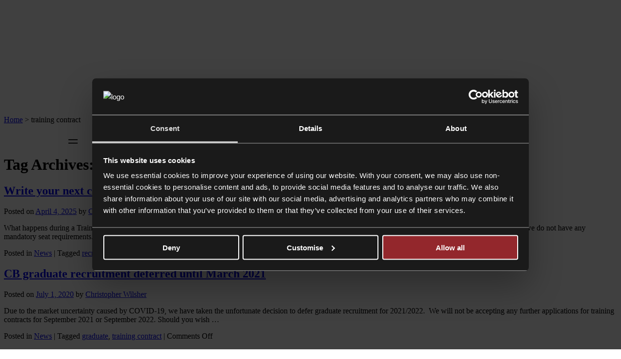

--- FILE ---
content_type: text/html; charset=UTF-8
request_url: https://collyerbristow.com/tag/training-contract/
body_size: 46790
content:
<!doctype html>  
<html lang="en-GB" prefix="og: https://ogp.me/ns#" class="no-js">
	
	<head>
    	<meta http-equiv="X-UA-Compatible" content="IE=edge" />
		<meta charset="utf-8">
		<title>training contract Archives - Collyer Bristow</title>
<style id="rocket-critical-css">.wpcf7 .screen-reader-response{position:absolute;overflow:hidden;clip:rect(1px,1px,1px,1px);clip-path:inset(50%);height:1px;width:1px;margin:-1px;padding:0;border:0;word-wrap:normal!important}.wpcf7 .hidden-fields-container{display:none}.wpcf7 form .wpcf7-response-output{margin:2em 0.5em 1em;padding:0.2em 1em;border:2px solid #00a0d2}.wpcf7 form.init .wpcf7-response-output{display:none}.wpcf7-form-control-wrap{position:relative}.wpcf7-list-item{display:inline-block;margin:0 0 0 1em}.wpcf7-list-item-label::before,.wpcf7-list-item-label::after{content:" "}.wpcf7 input[type="email"],.wpcf7 input[type="tel"]{direction:ltr}html{font-family:sans-serif;-webkit-text-size-adjust:100%;-ms-text-size-adjust:100%}body{margin:0}article,header,nav{display:block}a{background-color:transparent}b,strong{font-weight:700}h1{margin:.67em 0;font-size:2em}img{border:0}svg:not(:root){overflow:hidden}button,input,select,textarea{margin:0;font:inherit;color:inherit}button{overflow:visible}button,select{text-transform:none}button,input[type=submit]{-webkit-appearance:button}button::-moz-focus-inner,input::-moz-focus-inner{padding:0;border:0}input{line-height:normal}input[type=checkbox]{-webkit-box-sizing:border-box;-moz-box-sizing:border-box;box-sizing:border-box;padding:0}fieldset{padding:.35em .625em .75em;margin:0 2px;border:1px solid silver}legend{padding:0;border:0}textarea{overflow:auto}*{-webkit-box-sizing:border-box;-moz-box-sizing:border-box;box-sizing:border-box}:before,:after{-webkit-box-sizing:border-box;-moz-box-sizing:border-box;box-sizing:border-box}html{font-size:10px}body{font-family:"Helvetica Neue",Helvetica,Arial,sans-serif;font-size:14px;line-height:1.42857143;color:#333;background-color:#fff}input,button,select,textarea{font-family:inherit;font-size:inherit;line-height:inherit}a{color:#337ab7;text-decoration:none}img{vertical-align:middle}h1,h2,h3{font-family:inherit;font-weight:500;line-height:1.1;color:inherit}h1,h2,h3{margin-top:20px;margin-bottom:10px}h1{font-size:36px}h2{font-size:30px}h3{font-size:24px}p{margin:0 0 10px}.text-right{text-align:right}.text-center{text-align:center}ul,ol{margin-top:0;margin-bottom:10px}ul ul{margin-bottom:0}.col-md-3,.col-md-6,.col-md-9,.col-sm-12,.col-md-12{position:relative;min-height:1px;padding-right:15px;padding-left:15px}@media (min-width:768px){.col-sm-12{float:left}.col-sm-12{width:100%}}@media (min-width:992px){.col-md-3,.col-md-6,.col-md-9,.col-md-12{float:left}.col-md-12{width:100%}.col-md-9{width:75%}.col-md-6{width:50%}.col-md-3{width:25%}}fieldset{min-width:0;padding:0;margin:0;border:0}legend{display:block;width:100%;padding:0;margin-bottom:20px;font-size:21px;line-height:inherit;color:#333;border:0;border-bottom:1px solid #e5e5e5}label{display:inline-block;max-width:100%;margin-bottom:5px;font-weight:700}input[type=checkbox]{margin:4px 0 0;margin-top:1px \9;line-height:normal}.form-control{display:block;width:100%;height:34px;padding:6px 12px;font-size:14px;line-height:1.42857143;color:#555;background-color:#fff;background-image:none;border:1px solid #ccc;border-radius:4px;-webkit-box-shadow:inset 0 1px 1px rgba(0,0,0,.075);box-shadow:inset 0 1px 1px rgba(0,0,0,.075)}.form-control::-moz-placeholder{color:#999;opacity:1}.form-control:-ms-input-placeholder{color:#999}.form-control::-webkit-input-placeholder{color:#999}textarea.form-control{height:auto}.hidden{display:none!important;visibility:hidden!important}@-ms-viewport{width:device-width}.slick-slider{position:relative;display:block;box-sizing:border-box;-webkit-touch-callout:none;-ms-touch-action:pan-y;touch-action:pan-y}.slick-list{position:relative;display:block;overflow:hidden;margin:0;padding:0}.slick-slider .slick-track,.slick-slider .slick-list{-webkit-transform:translate3d(0,0,0);-moz-transform:translate3d(0,0,0);-ms-transform:translate3d(0,0,0);-o-transform:translate3d(0,0,0);transform:translate3d(0,0,0)}.slick-track{position:relative;top:0;left:0;display:block}.slick-track:before,.slick-track:after{display:table;content:''}.slick-track:after{clear:both}.slick-slide{display:none;float:left;height:100%;min-height:1px}.slick-slide img{display:block}.slick-initialized .slick-slide{display:block}@font-face{font-family:'Museo-Sans';src:url('/wp-content/themes/collyer_bristow/fonts/MuseoSans_100-webfont.woff2') format('woff2'),url('/wp-content/themes/collyer_bristow/fonts/MuseoSans_100-webfont.woff') format('woff');font-weight:100;font-style:normal;font-display:swap}@font-face{font-family:'Museo-Sans';src:url('/wp-content/themes/collyer_bristow/fonts/MuseoSans_100_Italic-webfont.woff2') format('woff2'),url('/wp-content/themes/collyer_bristow/fonts/MuseoSans_100_Italic-webfont.woff') format('woff');font-weight:100;font-style:italic;font-display:swap}@font-face{font-family:'Museo-Sans';src:url('/wp-content/themes/collyer_bristow/fonts/MuseoSans_300-webfont.woff2') format('woff2'),url('/wp-content/themes/collyer_bristow/fonts/MuseoSans_300-webfont.woff') format('woff');font-weight:300;font-style:normal;font-display:swap}@font-face{font-family:'Museo-Sans';src:url('/wp-content/themes/collyer_bristow/fonts/MuseoSans_300_Italic-webfont.woff2') format('woff2'),url('/wp-content/themes/collyer_bristow/fonts/MuseoSans_300_Italic-webfont.woff') format('woff');font-weight:300;font-style:italic;font-display:swap}@font-face{font-family:'Museo-Sans';src:url('/wp-content/themes/collyer_bristow/fonts/MuseoSans_500-webfont.woff2') format('woff2'),url('/wp-content/themes/collyer_bristow/fonts/MuseoSans_500-webfont.woff') format('woff');font-weight:normal;font-style:normal;font-display:swap}@font-face{font-family:'Museo-Sans';src:url('/wp-content/themes/collyer_bristow/fonts/MuseoSans_500_Italic-webfont.woff2') format('woff2'),url('/wp-content/themes/collyer_bristow/fonts/MuseoSans_500_Italic-webfont.woff') format('woff');font-weight:normal;font-style:italic;font-display:swap}@font-face{font-family:'Museo-Sans';src:url('/wp-content/themes/collyer_bristow/fonts/MuseoSans_700-webfont.woff2') format('woff2'),url('/wp-content/themes/collyer_bristow/fonts/MuseoSans_700-webfont.woff') format('woff');font-weight:700;font-style:normal;font-display:swap}@font-face{font-family:'Museo-Sans';src:url('/wp-content/themes/collyer_bristow/fonts/MuseoSans_700_Italic-webfont.woff2') format('woff2'),url('/wp-content/themes/collyer_bristow/fonts/MuseoSans_700_Italic-webfont.woff') format('woff');font-weight:700;font-style:italic;font-display:swap}html,body,div,span,iframe,h1,h2,h3,p,a,em,strong,b,i,ol,ul,li,fieldset,form,label,legend,article,header,nav{border:0;font-size:100%;vertical-align:baseline;margin:0;padding:0}article,header,nav{display:block}body{line-height:1}ol,ul{list-style:none}a{color:#93272c;text-decoration:none}#tjlmob_scroll_top{display:none}body,html{position:relative;height:100%;width:100%}body{-webkit-font-smoothing:antialiased;-webkit-text-size-adjust:100%;font-family:'Museo-Sans',soleil,sans-serif;font-weight:500!important;letter-spacing:normal!important;color:#1a1a1a}body *{-webkit-font-smoothing:antialiased}a,:focus{outline:none}button::-moz-focus-inner{border:0}:focus{outline:none}::-moz-focus-inner{border:0}a,a:visited{outline:0 none!important}:focus{border:0}h1,h2,h3{font-family:'Museo-Sans',rift,sans-serif;text-transform:uppercase;font-weight:900!important;letter-spacing:0.1em!important;text-transform:uppercase}h2,h3{font-weight:700!important;letter-spacing:0.1em!important;text-transform:uppercase}p,li{font-family:'Museo-Sans',soleil,sans-serif;font-weight:500!important;letter-spacing:normal!important;letter-spacing:.02em}p,ul,ol{-webkit-hyphens:none;-moz-hyphens:none;hyphens:none}b,strong{font-weight:600}:focus{text-decoration:none!important}div#se-pre-con{position:fixed;top:0;bottom:0;left:0;right:0;text-align:center;background-color:#ffffff;z-index:99}div#se-pre-con img{width:50%;padding-bottom:40px;width:160px;height:auto}div#se-pre-con{font-size:30px;text-transform:uppercase;color:#1a1a1a;padding-bottom:25px;letter-spacing:.05em;font-family:'Museo-Sans',rift,sans-serif;text-transform:uppercase;letter-spacing:0.1em!important;font-weight:600}.white-btn{font-size:20px;font-size:14px;text-transform:uppercase;color:#1a1a1a;background-color:#ffffff;border:1px solid #ffffff;text-align:center;display:block;font-family:'Museo-Sans',rift,sans-serif;text-transform:uppercase;letter-spacing:0.1em!important;display:inline-block;margin-left:7px;margin-right:7px;font-weight:600;letter-spacing:.05em;padding:15px 35px;font-size:0.813rem}.black-btn{font-size:20px;font-size:15px;text-transform:uppercase;color:#ffffff;background-color:#1a1a1a;border:1px solid #1a1a1a;text-align:center;display:block;font-family:'Museo-Sans',rift,sans-serif;text-transform:uppercase;letter-spacing:0.1em!important;display:inline-block;margin-left:7px;margin-right:7px;font-weight:600;letter-spacing:.05em;padding:15px 35px;font-size:0.813rem}.center-me{position:absolute;top:50%;left:50%;transform:translate(-50%,-50%);z-index:10}.center-this{min-height:100vh;position:relative}.form-section-extra{margin-left:-15px;margin-right:-15px}.float-label-field{outline:none;margin:0 0 50px;margin-right:20px}.float-label-field input{border:none;outline:none;width:100%;height:63px;font-size:20px;background-color:transparent;font-weight:600;text-transform:uppercase;font-family:'Museo-Sans',rift,sans-serif;text-transform:uppercase;letter-spacing:0.1em!important;color:#1a1a1a;padding:5px 25px 8px;background-color:#fff;padding:12px 15px;height:auto;font:600 12px/16px 'Museo-Sans',soleil,sans-serif;font-weight:500!important;letter-spacing:normal!important}.float-label-field label{font:600 12px/16px 'Museo-Sans',soleil,sans-serif;font-weight:500!important;letter-spacing:normal!important;text-transform:uppercase;color:#fff;display:block;padding:0 0 7px 0}.wpcf7-acceptance .wpcf7-list-item-label{font-size:10px;color:#1a1a1a;font-family:'Museo-Sans',soleil,sans-serif;font-weight:500!important;letter-spacing:normal!important;letter-spacing:.02em;font-weight:300}input[type="checkbox"]{display:none}input[type="checkbox"]+span{color:#f2f2f2}input[type="checkbox"]+span .check{display:inline-block;width:19px;height:19px;margin:-2px 10px 0 0;vertical-align:middle;background-color:#1a1a1a}span.wpcf7-list-item{display:inline-block;margin:0;margin-bottom:50px}input.wpcf7-form-control.wpcf7-submit.black-btn{margin-left:0}.wpcf7 form .wpcf7-response-output{margin:2em .5em 1em;padding:.2em 1em;border:2px solid #93272c;margin-left:0;padding:25px;text-align:center}span.gdrp-message{line-height:22px}.footer .h3-header-footer{font-size:20px;font-size:16px;text-transform:uppercase;color:#ffffff;padding-bottom:25px;letter-spacing:.05em;display:block;font-family:'Museo-Sans',rift,sans-serif;text-transform:uppercase;letter-spacing:0.1em!important;font-weight:600;line-height:1.1}.slide-left{color:#ffffff;font-size:15px;font-weight:300}.footer-list-basic li{display:inline-block;margin-left:8px;margin-right:8px}.footer-list-basic li a{color:#ffffff;font-size:15px;font-weight:300}.box-desktop{opacity:0;z-index:-1;display:none;position:relative}a.footer-legal{text-decoration:underline}svg{width:100%;height:auto}::-webkit-input-placeholder{color:#bababa}::-moz-placeholder{color:#bababa}:-ms-input-placeholder{color:#bababa}:-moz-placeholder{color:#bababa}.show-700{display:none!important}#footer-slide{float:right;padding-left:25px;position:relative}#footer-slide span{display:block;padding:16px 0 0 0;padding:0;text-decoration:underline}#footer-slide a.tjl_footer_link{display:block;color:#ffffff;text-decoration:underline}#panel-down{display:none;padding:25px}.overflow-mobile{overflow-x:hidden!important;position:relative}header{background-color:transparent;position:absolute;top:0;z-index:10;width:100%}input{-webkit-border-radius:0px!important;-moz-border-radius:0px!important;border-radius:0px!important}textarea,input[type="text"],input[type="submit"]{-webkit-appearance:none;border-radius:0}select{-webkit-appearance:none!important;-moz-appearance:none!important;text-indent:1px!important;text-overflow:''!important}select{-webkit-appearance:none!important;-moz-appearance:none!important;appearance:none!important}select::-ms-expand{display:none!important}textarea.wpcf7-form-control.wpcf7-textarea.form-controls{padding-top:20px}div.wpcf7-response-output{margin:2em .5em 1em;padding:.2em 1em;border:2px solid #93272c;margin-left:0;padding:25px;text-align:center;clear:both;margin:15px;margin-top:50px}.wpcf7-form-control-wrap{position:relative;float:left}.wpcf7-form-control-wrap{position:relative;float:left}span.gdrp-message{line-height:22px;font-size:12px}@media only screen and (max-width:1500px){span.wpcf7-list-item{margin-bottom:20px}}@media only screen and (max-width:992px){header{display:none}#footer-slide{float:none;padding-left:0}.footer-list-basic li{margin-left:0;margin-right:0}select{-webkit-appearance:none;-moz-appearance:none;text-indent:1px;text-overflow:'';border-radius:0px!important}select{-webkit-appearance:none!important;-moz-appearance:none!important;appearance:none!important;border-radius:0px!important}select::-ms-expand{display:none!important;border-radius:0px!important}.footer-list-basic li{width:100%;padding-bottom:15px}.float-label-field{margin-right:0px}}@media only screen and (max-width:768px){.show-700{display:block!important}.mobile-align{text-align:center}.footer .h3-header-footer{font-size:30px;font-size:16px;padding-bottom:50px;font-size:20px;font-size:16px;padding-bottom:40px}.footer .h3-header-footer a{display:block;font:400 11px/13px 'Museo-Sans',soleil,sans-serif;font-weight:500!important;letter-spacing:normal!important;text-decoration:underline;padding:10px 0 0 0;text-transform:none;letter-spacing:0.05em}.slide-left{margin-bottom:60px}#footer-slide{margin-bottom:47px}#mobtjl_footer_base p{font-size:11px;line-height:14px}.footer-list-basic li{width:100%;padding-bottom:15px}.footer-list-basic li a{color:#ffffff}#footer-slide{display:flex;justify-content:space-around;justify-content:center;gap:30px;font-size:11px;line-height:14px;letter-spacing:0.05em}#mobtjle_footer_glide .footer-list-basic li a{font-size:11px;line-height:15px;letter-spacing:0.05em}#mobtjle_footer_glide #panel-down{padding:20px 0 0 0;width:105px}.white-btn,.black-btn{width:100%;margin-bottom:0px;margin-left:0;margin-right:0}span.gdrp-message{display:inline-block;float:left;margin-left:30px;margin-top:-19px}input[type="checkbox"]+span .check{float:left}span.gdrp-message{margin-left:10px;margin-top:-4px}}@media only screen and (max-width:580px){.black-btn{padding:15px 15px}span.gdrp-message{margin-left:40px;margin-top:-19px}}@media only screen and (max-width:546px){.wpcf7-form-control-wrap{position:relative;float:unset}}.loading-logo{animation:greens 2s}@keyframes greens{0%{opacity:0}75%{opacity:0}100%{opacity:1}}@media screen and (-ms-high-contrast:active),screen and (-ms-high-contrast:none){#se-pre-con{display:none}}.grecaptcha-badge{display:none!important}#CybotCookiebotDialog a,#CybotCookiebotDialog div,#CybotCookiebotDialogBodyContentTitle{font-family:'Segoe UI',Arial,Helvetica,Verdana,sans-serif;font-family:'Museo-Sans',soleil,sans-serif;font-weight:500!important;letter-spacing:normal!important;letter-spacing:.02em!important}#CybotCookiebotDialogBodyContentTitle{font-size:20px!important;letter-spacing:.05em!important;font-family:'Museo-Sans',rift,sans-serif;text-transform:uppercase;letter-spacing:0.1em!important;font-weight:600!important}#CybotCookiebotDialogBodyLevelButtonsSelectPane{padding-top:7px!important}#CybotCookiebotDialogBodyLevelButtonsRow{height:36px;padding-top:40px}.CybotCookiebotDialogBodyButton{font:600 20px/20px 'Museo-Sans',rift,sans-serif;text-transform:uppercase;letter-spacing:0.1em!important;text-transform:uppercase;text-align:center!important;padding:15px 35px!important;border-radius:0!important}#CybotCookiebotDialogPoweredbyCybot{display:none!important}#CybotCookiebotDialogPoweredbyImage{background:#ffffff!important;content:url(/wp-content/themes/collyer_bristow/img/svg/CB_logo_corporate_diagonal_classicblack_RGB-logo.png)!important}#CybotCookiebotDialog input[type="checkbox"]{display:block}@media only screen and (min-width:1280px){#CybotCookiebotDialogPoweredbyLink{width:65%!important}}@media screen and (min-width:601px){#CybotCookiebotDialogFooter #CybotCookiebotDialogBodyButtonsWrapper{justify-content:space-around!important}}.grecaptcha-badge{display:none!important}#fancybox-close{top:20px!important;right:30px!important;width:15px!important;height:15px!important;background:none!important;background:transparent url(/wp-content/themes/collyer_bristow/img/black-pop-up-close.jpg) 0 0!important;background-size:15px!important;background:url(/wp-content/themes/collyer_bristow/img/icon-close-fancybox.svg) center no-repeat!important;width:44px!important;height:44px!important;background-size:44px 44px!important;top:0!important;right:-59px!important}#fancybox-close span{display:none!important}.underline-me-footer{text-decoration:underline}.show-700{display:none}@media only screen and (max-width:600px){.black-btn{font-size:18px}html,body,div,span,iframe,h1,h2,h3,p,a,em,strong,b,i,ol,ul,li,fieldset,form,label,legend,article,header,nav{font-size:99%}}.tjl_sector_panel_style p,.tjl_sector_panel_style li{font-weight:300;line-height:35px;line-height:25px;font-size:15px}.tjl_sector_panel_style p{margin:0;padding:0 0 30px 0}.tjl_sector_panel_contact{position:absolute;z-index:99998;top:0;right:-2000px;min-height:100vh;background:#1a1a1a;width:100%;max-width:1337px;padding:96px 83px;position:fixed;bottom:0}.tjl_sector_panel_contact img{max-width:100%;height:auto;margin-top:5px}.tjl_sector_panel_contact_people *{color:#ffffff!important}.tjl_sector_panel_close{position:absolute;top:28px;right:28px}.tjl_sector_panel_close svg{width:38px;width:19px;height:38px;height:19px}.tjl_sector_panel_flex{display:flex;justify-content:space-between;clear:both}.tjl_sector_panel_contact{z-index:99999}#tjl_sector_panel_contact_back{display:inline-block;font:600 40px/50px 'Museo-Sans',rift,sans-serif;text-transform:uppercase;letter-spacing:0.1em!important;line-height:40px;letter-spacing:.05em;color:#ffffff!important;margin:0 0 25px 0;padding:0}.tjl_sector_panel_contact_form{width:58.73925501432665%}.tjl_sector_panel_contact_line{width:9.169054441260745%;background:url(/wp-content/themes/collyer_bristow/img/bkg_col_line.gif) center repeat-y}.tjl_sector_panel_contact_people{width:32.09169054441261%}.tjl_sector_panel_contact_people_head{font:600 17px/25px 'Museo-Sans',rift,sans-serif;text-transform:uppercase;letter-spacing:0.1em!important;letter-spacing:.05em;margin:0;padding:0 0 45px 0;text-transform:uppercase}.tjl_sector_panel_contact_form_p{color:#ffffff;margin:0;padding:5px 0 35px 0}.tjl_sector_panel_contact_form .float-label-field{margin:0 0 35px 0;margin:0 0 22px 0}.tjl_sector_panel_contact_form textarea{border:none;outline:none;width:100%;font:600 20px/25px 'Museo-Sans',rift,sans-serif;text-transform:uppercase;letter-spacing:0.1em!important;background-color:#ffffff;text-transform:uppercase;color:#1a1a1a;height:230px;height:105px;margin-bottom:10px;padding:5px 25px 8px;padding:12px 15px;font:600 12px / 16px 'Museo-Sans',soleil,sans-serif;font-weight:500!important;letter-spacing:normal!important}.tjl_sector_panel_contact_form .wpcf7-acceptance .wpcf7-list-item-label{font-size:11px;color:#ffffff;display:flex;align-items:center;align-items:flex-start}.tjl_sector_panel_contact_form .wpcf7-acceptance .wpcf7-list-item-label a{color:#ffffff;text-decoration:none;text-decoration:underline}.tjl_sector_panel_contact_form span.gdrp-message{width:90%;padding-left:10px;font-size:11px;letter-spacing:.05em;margin:0}.tjl_sector_panel_contact_form input.wpcf7-form-control.wpcf7-submit.black-btn{border:2px solid rgba(255,255,255,0.3);padding:5px 15px;margin-top:10px;width:47.5%;border:1px solid #93272c;background:#93272c;color:#1a1a1a;color:#fff}.tjl_sector_panel_contact_form input[type="checkbox"]+span .check{background-color:#ffffff;background-position:center;width:28px;height:28px;-webkit-border-radius:28px;-moz-border-radius:28px;border-radius:28px;width:21px;height:21px;margin:5px 10px 0 0}.tjl_sector_panel_contact_form .wpcf7 form .wpcf7-response-output{color:#93272c}.tjl_sector_panel_contact_form span.wpcf7-list-item{margin-bottom:25px}.tjl_sector_panel_contact_form .wpcf7-form-control-wrap{float:none}.tjl_sector_panel_style form p{padding:0!important}.tjl_sector_panel_contact_people ul{margin:0;padding:0;list-style-image:none;list-style:none}.tjl_sector_panel_contact_people ul li{margin:0;padding:0 0 35px 0;list-style:none;display:flex;justify-content:space-between}.tjl_sector_panel_contact_people ul li .tjl_sector_people_photo{width:25%;line-height:9px}.tjl_sector_panel_contact_people ul li .tjl_sector_people_info{width:68.30357142857143%}.tjl_sector_panel_contact_people ul li .tjl_sector_people_photo img{width:100%;height:auto;-webkit-border-radius:100%;-moz-border-radius:100%;border-radius:100%}.tjl_sector_panel_contact_people ul li .tjl_sector_people_info h2{font-size:30px;line-height:32px;margin:0;padding:0 0 20px 0;display:block;font-family:'Museo-Sans',rift,sans-serif;text-transform:uppercase;letter-spacing:0.1em!important;font-weight:600}.tjl_sector_panel_contact_people ul li .tjl_sector_people_info h2 a,.tjl_sector_panel_contact_people ul li .tjl_sector_people_info p a{text-decoration:underline;color:#ffffff!important}.tjl_sector_panel_contact_people ul li .tjl_sector_people_info p{line-height:25px;padding:0}@media only screen and (max-width:1000px){.tjl_sector_panel_contact{padding:96px 40px 40px 40px}}@media only screen and (max-width:800px){.tjl_sector_panel_contact{padding:29px 20px 20px 20px}.tjl_sector_panel_flex{display:block}#tjl_sector_panel_contact_back{margin:-5px 80px 25px 0;text-decoration:none!important}.tjl_sector_panel_contact_form{width:100%}.tjl_sector_panel_contact_line{width:100%;background-size:100% 2px;background-repeat:no-repeat;height:90px}.tjl_sector_panel_contact_people{width:100%;padding-bottom:80px}}@media only screen and (max-width:768px){.tjl_sector_panel_contact_form input.wpcf7-form-control.wpcf7-submit.black-btn{width:100%}}@media only screen and (max-width:1350px){.tjl_sector_panel_contact{overflow:auto}}#tjl_subscribe_panel{position:fixed;bottom:0;left:0;right:0;z-index:998;background:#1A1A1A;padding:22px 60px;display:flex;justify-content:space-between;align-items:center}#tjl_subscribe_panel p{padding:0 25px 0 0;margin:0;font:600 30px/32px 'Museo-Sans',rift,sans-serif;font-size:18px;line-height:22px;text-transform:uppercase;letter-spacing:0.1em!important;text-transform:uppercase;color:#fff;letter-spacing:.05em}#tjl_subscribe_panel .white-btn{width:100%;min-width:10px;max-width:315px;margin:0;padding:11px 20px;background:#93272c;border-color:#93272c;color:#1A1A1A!important;color:#fff!important}@media only screen and (max-width:992px){#tjl_subscribe_panel{padding:25px 20px;z-index:2}}@media only screen and (max-width:800px){#tjl_subscribe_panel{display:block;text-align:center}#tjl_subscribe_panel p{font-size:20px;line-height:22px;font-size:16px;line-height:18px;padding:0 0 25px 0;display:none}}#modal_dark{background:rgba(0,0,0,0.6);opacity:0;z-index:-1;position:fixed;top:0;left:0;right:0;bottom:0}.tjl_sector_panel_contact{overflow:auto}.vuture_form_wrap .single_line_text.half_width{width:48%;float:left;padding:0 0 30px 0!important}.vuture_form_wrap .single_line_text.half_width:nth-child(odd){float:right}.vuture_form_wrap .single_line_text input{-webkit-box-shadow:none;-moz-box-shadow:none;box-shadow:none;border:none;outline:none;width:100%;height:63px;font-size:20px;background-color:#fff;font-weight:600;text-transform:uppercase;font-family:'Museo-Sans',rift,sans-serif;text-transform:uppercase;letter-spacing:0.1em!important;color:#1a1a1a;padding:5px 25px 8px}.vuture_form_wrap .vx_subscribe{display:block;clear:both}.vuture_form_wrap .vx_subscribe>span{display:block;color:#fff;font:600 30px/30px 'Museo-Sans',rift,sans-serif;text-transform:uppercase;letter-spacing:0.1em!important;padding:20px 0 10px 0;letter-spacing:.05em}.vuture_form_wrap .vx_subscribe label{padding-right:20px;font-weight:100}.vuture_form_wrap .vx_subscribe input[type="checkbox"]{display:inline;width:20px;height:20px;vertical-align:middle;margin:0 5px 4px 0}@media all and (min-width:0px) and (max-width:550px){.vuture_form_wrap .single_line_text.half_width{float:none!important;width:100%;clear:both}}.rank-math-breadcrumb{display:none}.field-select-plain{display:block;padding:0 20px 50px 0}.field-select-plain label,label.form-label{display:none;font:600 12px/16px 'Museo-Sans',soleil,sans-serif;font-weight:500!important;letter-spacing:normal!important;text-transform:uppercase;color:#fff;display:block;padding:0 0 7px 0}.field-select-plain select{font-size:20px;font-weight:600;text-transform:uppercase;font-family:'Museo-Sans',rift,sans-serif;text-transform:uppercase;letter-spacing:0.1em!important;color:#1a1a1a;background:#fff url(/wp-content/themes/collyer_bristow/img/dr_arrow_toggle_b.png) right no-repeat;background-size:auto 10px;padding:21px 25px;border:1px solid #1a1a1a;width:100%;padding-right:60px;font:600 12px/16px 'Museo-Sans',soleil,sans-serif;font-weight:500!important;letter-spacing:normal!important;padding:12px 50px 12px 15px}#tjl_sector_panel_contact_form .field-select-plain{padding:0 0 35px 0;padding:0 0 22px 0}@media all and (min-width:0px) and (max-width:992px){.field-select-plain{padding-right:0}}#whatsapp_box_wrapper{position:fixed;top:0;left:0;right:0;bottom:0;background:rgba(0,0,0,0.6);display:flex;align-items:center;justify-content:center;z-index:-1;opacity:0;visibility:hidden}#whatsapp_box{background:#fff;padding:90px 100px 80px 100px;text-align:center;max-width:927px;position:relative}#whatsapp_box h2{font-size:40px;line-height:40px;margin:0;padding:0 0 20px 0}#whatsapp_box p{font-size:15px;line-height:31px;letter-spacing:0.05em;font-weight:300;margin:0;padding:0 0 50px 0}#whatsapp_box p:last-of-type{display:flex;flex-wrap:wrap;gap:20px;padding:0;align-items:center;justify-content:center}#whatsapp_box p:last-of-type .white-btn{width:270px;max-width:100%;padding:5px 10px}#whatsapp_box p:last-of-type .white-btn:first-of-type{background:#93272c;border:1px solid #93272c}#whatsapp_box p:last-of-type .white-btn:last-of-type{background:#fff;border:1px solid #1A1A1A}#whatsapp_box #whatsapp_box_close{display:block;background:url(/wp-content/themes/collyer_bristow/img/icon-close-black.png) center no-repeat #93272c;width:44px;height:44px;background-size:16px 16px;position:absolute;right:-60px;top:0;text-indent:-9999px;-webkit-border-radius:50px;-moz-border-radius:50px;border-radius:50px}@media all and (min-width:0px) and (max-width:1100px){#whatsapp_box #whatsapp_box_close{right:20px;top:20px}}@media all and (min-width:0px) and (max-width:992px){#whatsapp_box #whatsapp_box_close{display:none}#whatsapp_box_wrapper{overflow:auto;top:2000px;background:#1A1A1A;display:block}#whatsapp_box_wrapper .mobtjl_people_profile_ctas{display:flex}#whatsapp_box{background:transparent;padding:20px;text-align:left;min-height:calc(100vh - 93px)}#whatsapp_box h2,#whatsapp_box p{color:#fff}#whatsapp_box h2{font:bold 11px/20px 'Museo-Sans',soleil,sans-serif;font-weight:500!important;letter-spacing:normal!important;font-weight:700!important;text-transform:uppercase}#whatsapp_box p{font-size:11px;line-height:20px;letter-spacing:0.02em;font-weight:400}#whatsapp_box p:last-of-type{position:absolute;bottom:40px;bottom:120px;left:0;right:0;width:100%;padding:0 20px}#whatsapp_box p:last-of-type .white-btn{width:100%;padding:;font-size:13px;letter-spacing:0.05em;padding:12px 10px}#whatsapp_box p:last-of-type .white-btn:first-of-type{background:#fff!important;border-color:#fff!important;color:#1A1A1A!important}#whatsapp_box p:last-of-type .white-btn:last-of-type{background:#1A1A1A!important;border-color:#fff!important;color:#fff!important}}.mobtjl_people_profile_ctas{display:none}.site-header{position:fixed;top:0;left:0;right:0;width:100%;background:#fff;z-index:15;overflow:hidden}.site-header nav{padding:18px 30px;min-height:79px;min-height:66px;display:flex;align-items:center;justify-content:space-between;position:relative}.site-header-logo{display:block;width:111px;height:30px;position:absolute;top:18px;left:50%;margin-left:-55.5px;width:162px;margin-left:-81px}.site-header-logo img{width:111px;height:30px;height:21px;width:162px;height:30px}.site-header ul{margin:0;padding:0;list-style:none;list-style-image:none;display:flex;align-items:center;flex-wrap:wrap;gap:4px 10px;gap:4px 45px}.site-header ul li,.site-header-2025 #menu_payment,.site-menu-2025-cta{margin:0;padding:0;font:600 10px/14px 'Museo-Sans',soleil,sans-serif!important;font-weight:700!important;letter-spacing:normal!important;letter-spacing:0.05em;text-transform:uppercase;font-size:12px!important;line-height:16px!important;letter-spacing:0.1em!important}.site-header ul li a{text-decoration:none;color:#1A1A1A;border-bottom:2px solid transparent;padding:2px 0 0 0}.site-header>nav>ul{max-width:calc(50% - 75px)}.site-header ul li.menu_toggle_search form{top:-6px;right:-1000px;position:absolute;visibility:hidden;opacity:0;width:100%}.site-header ul li.menu_toggle_search form input{width:100%;border:none;border-bottom:1px solid #1a1a1a;outline:none;padding:5px 0;font-weight:500;letter-spacing:0.05em}.site-header ul li.menu_toggle_search form span{position:absolute;right:0;top:5px;width:11px;height:11px;line-height:7px;display:block}.site-header ul li.menu_toggle_search form span img{width:11px;height:11px}.site-header ul li.menu_toggle_search form input::-webkit-input-placeholder{color:#1A1A1A!important;text-transform:uppercase}.site-header ul li.menu_toggle_search form input:-moz-placeholder{color:#1A1A1A!important;text-transform:uppercase}.site-header ul li.menu_toggle_search form input::-moz-placeholder{color:#1A1A1A!important;text-transform:uppercase}.site-header ul li.menu_toggle_search form input:-ms-input-placeholder{color:#1A1A1A!important;text-transform:uppercase}@media all and (max-width:1370px){.site-header ul{gap:4px 30px}}@media all and (max-width:1270px){.site-header ul{gap:4px 20px;padding-left:20px}}@media all and (max-width:1170px){.site-header ul{gap:4px 15px;padding-left:20px}.site-header ul li{font-size:11px!important;line-height:16px}}@media all and (max-width:1100px){.site-header ul{gap:4px 11px;padding-left:20px}.site-header ul li{font-size:10px!important;line-height:16px}}#tjl_desktop_breadcrumb{position:absolute;top:66px;left:0;right:0;width:100%;z-index:2;padding:20px 30px;text-align:right}#tjl_desktop_breadcrumb .rank-math-breadcrumb{display:block!important}#tjl_desktop_breadcrumb *{font:400 12px/16px 'Museo-Sans',soleil,sans-serif;font-weight:500!important;letter-spacing:normal!important;letter-spacing:0.05em;color:#1a1a1a}#tjl_desktop_breadcrumb p{margin:0!important;padding:0!important}#tjl_desktop_breadcrumb a{text-decoration:none!important}a{text-underline-offset:3px}.site-header-2025 .site-header-logo{margin-left:0;left:30px}.site-header-2025.site-header nav{justify-content:center;padding-left:185px;padding-right:185px}.site-header-2025.site-header>nav>ul{max-width:100%}.site-header-2025 #menu_payment{position:absolute;right:30px;background:#1a1a1a;color:#fff;padding:4px 8px;text-decoration:none;padding:10px 15px}.site-menu-2025-cta{background:#93272C;border:1px solid #93272C;color:#fff!important;padding:5px 8px;padding:4px 7px;text-decoration:none;display:inline-block}.site-header ul li{letter-spacing:0.1em!important}.site-header ul li a{display:block}.site-header ul li.menu_toggle_search a{width:20px;height:16px;text-indent:-9999px;overflow:hidden;background:url(/wp-content/themes/collyer_bristow/img/icon-search-w.svg) center no-repeat}.site-header ul li.menu_toggle_search form{position:fixed;top:66px;left:0;right:0}.site-header ul li.menu_toggle_search form span{display:none}.site-header ul li.menu_toggle_search form input[type="text"]{padding:10px 30px;text-align:center;border:none}.site-header ul li.menu_toggle_search form input[type="submit"]{width:100px;margin:0;padding:10px;font:600 10px / 14px 'Museo-Sans',soleil,sans-serif!important;font-weight:700!important;letter-spacing:normal!important;letter-spacing:0.05em;text-transform:uppercase;font-size:12px!important;line-height:16px!important;letter-spacing:0.1em!important;font-size:0.813rem!important;background:#1a1a1a;border-color:#1A1A1A;color:#fff}.site-header ul li.menu_toggle_search form{background:#fff;display:flex;align-items:center;justify-content:center;padding:20px}.site-header ul li.menu_toggle_search form input[type="text"]{width:60%;text-align:left;background:#f2f2f2;padding:10px 15px}.menu-modal-desktop-25{position:fixed;opacity:0;z-index:-1;visibility:hidden;top:66px;left:0;width:100%}#menu_modal_expertise{display:flex;background:#fff;justify-content:flex-end}.menu_modal_expertise_logo{width:29%;padding:0 50px 0 20px;line-height:7px;position:relative;top:-100px}.menu_modal_expertise_logo{position:absolute;bottom:0;left:0;background:url(/wp-content/themes/collyer_bristow/img/CB_black.svg) 20px 50% no-repeat;background-size:calc(100% - 70px) auto;background-position:20px 0}#menu_modal_expertise_menu{width:10.8%}#menu_modal_expertise_menu_subs{width:60.2%;max-height:calc(100svh - 66px);overflow:auto}#menu_modal_expertise_menu_subs::-webkit-scrollbar{width:4px}#menu_modal_expertise_menu_subs::-webkit-scrollbar-thumb{background-color:#E1BBB4}#menu_modal_expertise_menu_subs::-webkit-scrollbar-track{background:#1a1a1a}#menu_modal_expertise_menu{margin:0;padding:20px 0 0 0;list-style:none;list-style-image:none;display:flex;flex-direction:column;gap:4px 0}#menu_modal_expertise_menu li{margin:0;padding:0;font:600 12px/16px 'Museo-Sans',soleil,sans-serif!important;letter-spacing:normal!important;text-transform:uppercase;letter-spacing:0.1em!important}#menu_modal_expertise_menu li a{display:block;padding:8px 10px;color:#1a1a1a;text-decoration:none}#menu_modal_expertise_menu li a.open{background:#E1BBB4;margin-right:-1px;position:relative}.menu-modal-desktop-25-expertise{opacity:0;z-index:-1;visibility:hidden;overflow:hidden;height:0}.menu-modal-desktop-25-expertise.open{opacity:1;z-index:1;visibility:visible;overflow:auto;height:auto}.menu-modal-desktop-25-expertise{display:flex}.menu-modal-desktop-25-expertise-left{width:40.5%;background:#E1BBB4;border-left:1px solid #1a1a1a;padding:20px 30px;margin:0;list-style:none;list-style-image:none;display:flex;flex-direction:column}.menu-modal-desktop-25-expertise-right{width:59.5%;background:#1A1A1A;padding:20px 24px}.menu-modal-desktop-25-expertise-left li{margin:0;padding:0;font:400 12px/16px 'Museo-Sans',soleil,sans-serif!important;font:400 14px/18px 'Museo-Sans',soleil,sans-serif!important;letter-spacing:normal!important}.menu-modal-desktop-25-expertise-left li.menu-bold{font-weight:600!important}.menu-modal-desktop-25-expertise-left li.has-gap{padding-top:10px}.menu-modal-desktop-25-expertise-left li a{color:#1a1a1a;text-decoration:none;display:block;padding:4px 0}.menu-modal-desktop-25-expertise-right *{color:#fff}.menu-modal-desktop-25-expertise-right>p{font:600 12px/16px 'Museo-Sans',soleil,sans-serif;letter-spacing:normal!important;text-transform:uppercase;border-bottom:1px solid #E1BBB4;padding:0 0 8px 0;margin:0 0 20px 0}.menu-modal-desktop-25-expertise-right-grid-multi>p{padding-right:40px}.menu-modal-desktop-25-expertise-right-grid-multi ul{margin:0 -9px;padding:0;list-style:none;list-style-image:none}.menu-modal-desktop-25-expertise-right-grid-multi ul li{margin:0;padding:0 9px}.menu-modal-desktop-25-expertise-right-grid-multi ul li article{position:relative}.menu-modal-desktop-25-expertise-right-grid-multi ul li img{width:100%;height:auto}.menu-modal-desktop-25-expertise-right-grid-multi ul li p{padding:0 0 10px 0;font:400 12px/16px 'Museo-Sans',soleil,sans-serif!important;letter-spacing:normal!important}.menu-modal-desktop-25-expertise-right-grid-multi ul li p:last-child{padding:0}.menu-modal-desktop-25-expertise-right-grid-multi ul li a,.menu-modal-desktop-25-expertise-right-insights ol li article a{position:absolute;top:0;left:0;right:0;bottom:0;width:100%;height:100%;text-indent:-9999px;display:block;overflow:hidden}.menu-modal-desktop-25-expertise-right-grid-multi .slick-arrow{position:absolute;z-index:3;outline:none;border:none;text-indent:-9999px;top:-41px;left:auto!important;right:5px;margin-top:-10px;width:18px;height:20px;background-size:8px auto;background:url(/wp-content/themes/collyer_bristow/img/arrow-menu-scroller-right-w.svg) center no-repeat!important}.menu-modal-desktop-25-expertise-right-grid-multi .slick-arrow.slick-prev{right:23px;background-image:url(/wp-content/themes/collyer_bristow/img/arrow-menu-scroller-left-w.svg)!important}.menu-modal-desktop-25-expertise-right-grid-multi .slick-arrow.slick-disabled{opacity:0.3}.menu-modal-desktop-25-expertise-right-grid-single article{display:flex;align-items:center}.menu-modal-desktop-25-expertise-right-grid-single article>p{width:41%;padding:0 25px 0 0;line-height:7px}.menu-modal-desktop-25-expertise-right-grid-single article>p img{width:100%;height:auto}.menu-modal-desktop-25-expertise-right-grid-single article>div{width:59%}.menu-modal-desktop-25-expertise-right-grid-single article>div p,.menu-modal-desktop-25-expertise-right-insights ol li p{font:400 16px/23px 'Museo-Sans',soleil,sans-serif!important;font-size:13px!important;line-height:20px!important;letter-spacing:normal!important;padding:0 0 15px 0}.menu-modal-desktop-25-expertise-right-grid-single article>div p:last-child{padding:0}.menu-modal-desktop-25-expertise-right-grid-single article>div p.menu-modal-desktop-25-expertise-right-grid-single-title,.menu-modal-desktop-25-expertise-right-insights ol li p.menu-modal-desktop-25-expertise-right-insights-title,#menu_modal_hottopics ul li article>div p.menu-modal-desktop-25-expertise-right-grid-single-title{font-weight:600!important;font-size:22px!important;line-height:28px!important}#menu_modal_hottopics ul li article>div p.menu-modal-desktop-25-expertise-right-grid-single-title{font-size:18px!important;line-height:20px!important;font-size:22px!important;line-height:26px!important}.menu-modal-desktop-25-expertise-right-insights ol li p.menu-modal-desktop-25-expertise-right-insights-title{font-size:18px!important;line-height:20px!important;font-size:22px!important;line-height:26px!important}.menu-modal-desktop-25-expertise-right-insights ol{margin:0;padding:0;list-style:none;list-style-image:none}.menu-modal-desktop-25-expertise-right-insights ol li{margin:0;padding:0}.menu-modal-desktop-25-expertise-right-insights ol li article{position:relative}.menu-modal-desktop-25-expertise-right-insights ol li p{padding:0 0 10px 0}.menu-modal-desktop-25-expertise-right-insights ol li p.menu-modal-desktop-25-expertise-right-insights-category{font-size:13px!important;text-transform:uppercase;padding:0 0 8px 0}.menu-modal-desktop-25-expertise-right-insights ol li p.menu-modal-desktop-25-expertise-right-insights-category span{border-bottom:1px solid #93272C}.menu-modal-desktop-25-expertise-right-insights ol li p{font-size:16px!important;line-height:23px!important}.menu-modal-desktop-25-expertise-right-insights ol li article p:last-of-type{padding:0}.menu-modal-desktop-25-expertise-right-insights ol li:not(:first-of-type) article p.menu-modal-desktop-25-expertise-right-insights-category{padding-top:30px}#menu_modal_hottopics{display:flex;background:#fff;justify-content:flex-end}#menu_modal_hottopics ul{width:71%;max-width:1170px;margin:0;padding:25px 15px 25px 15px;list-style:none;list-style-image:none;display:grid;grid-template-columns:repeat(2,1fr);gap:40px}#menu_modal_hottopics ul li{margin:0;padding:0}#menu_modal_hottopics ul li article{padding:0;display:flex;height:100%}#menu_modal_hottopics ul li article>p{width:44%;padding:0 15px 0 0;line-height:7;position:relative}#menu_modal_hottopics ul li article>p img{position:absolute;top:0;left:0;right:15px;bottom:0;width:calc(100% - 15px);height:100%;object-fit:cover;object-position:center}#menu_modal_hottopics ul li article>div{width:56%;display:flex;flex-direction:column;justify-content:space-between}#menu_modal_hottopics ul li article>div p.menu-modal-desktop-25-expertise-right-grid-single-title{padding:0 0 30px 0;padding:0 0 15px 0}#menu_modal_hottopics ul li article>div p{font:400 13px/23px 'Museo-Sans',soleil,sans-serif!important;letter-spacing:normal!important;padding:0 0 25px 0;padding:0 0 15px 0}#menu_modal_hottopics ul li article>div p:last-of-type{padding:0}#menu_modal_insights{display:flex;background:#fff;justify-content:flex-end}#menu_modal_insights_right{width:71%;display:flex;max-width:1181px;max-width:992px}#menu_modal_insights_right>ul{width:30%;margin:0;padding:15px 25px;list-style:none;list-style-image:none;background:#fff;display:flex;flex-direction:column;gap:18px 0}#menu_modal_insights_right>ul li{margin:0;padding:0;font:600 12px/16px 'Museo-Sans',soleil,sans-serif!important;letter-spacing:normal!important}#menu_modal_insights_right>ul li{text-transform:uppercase;letter-spacing:0.1em!important}#menu_modal_insights_right>ul li a{color:#1A1A1A;text-decoration:none;display:block;padding:2px 0}#menu_modal_insights_right>div{width:70%}.menu-modal-desktop-25-expertise-left,#menu_modal_hottopics ul,#menu_modal_insights_right>div{min-height:544px;min-height:559px}#menu_modal_insights_right>div{display:flex;flex-direction:column;justify-content:space-between}.menu-modal-desktop-25-expertise-right-insights ol{flex-grow:1;display:flex;flex-direction:column;justify-content:space-evenly}@media all and (max-width:1360px){#menu_modal_hottopics ul{grid-template-columns:repeat(2,1fr)}}#fancybox-loading,#fancybox-loading div,#fancybox-overlay,#fancybox-wrap *,#fancybox-wrap *::before,#fancybox-wrap *::after{-webkit-box-sizing:border-box;-moz-box-sizing:border-box;box-sizing:border-box}#fancybox-overlay{position:fixed;top:0;left:0;width:100%;height:100%;background-color:rgba(0,0,0,.7);z-index:111100;display:none}#fancybox-tmp{padding:0;margin:0;border:0;overflow:auto;display:none}#fancybox-wrap{position:absolute;top:0;left:0;z-index:111101;display:none;outline:none!important}#fancybox-outer{position:relative;width:100%;height:100%;box-shadow:0 0 20px #111;-moz-box-shadow:0 0 20px #111;-webkit-box-shadow:0 0 20px #111;background:#fff}#fancybox-content{position:relative;width:100%;height:100%;overflow:hidden;z-index:111102;border:0 solid #fff;background:#fff;background-clip:padding-box}.fancy-ico{position:absolute;width:48px;height:48px;border-radius:50%}.fancy-ico span{display:block;position:relative;left:12px;top:12px;width:24px;height:24px;border-radius:50%;background:#000;border:2px solid white;box-shadow:0 0 4px #000}#fancybox-close{top:-24px;right:-24px;z-index:111105;display:none}#fancybox-close span::after,#fancybox-close span::before{content:'';position:absolute;top:9px;left:4px;width:12px;height:2px;background-color:#fff}#fancybox-close span::before{transform:rotate(45deg)}#fancybox-close span::after{transform:rotate(-45deg)}#fancybox-prev,#fancybox-next{top:50%;margin-top:-24px;z-index:111102;display:none}#fancybox-next{left:auto;right:-24px}#fancybox-prev{left:-24px;right:auto}#fancybox-prev span::after,#fancybox-next span::after{content:'';position:absolute;top:6px;width:8px;height:8px;border-top:2px solid #fff;border-right:2px solid #fff}#fancybox-prev span::after{transform:rotate(-135deg);left:7px}#fancybox-next span::after{transform:rotate(45deg);left:initial;right:7px}#fancybox-title-wrap{z-index:111104}#fancybox-loading{position:fixed;top:50%;left:50%;width:40px;height:40px;margin-top:-20px;margin-left:-20px;background-color:rgba(0,0,0,.9);border-radius:5px;overflow:hidden;z-index:111104;display:none}#fancybox-loading div{transform-origin:20px 20px;animation:fancybox-loading 1.2s linear infinite}#fancybox-loading div::after{content:'';display:block;position:absolute;top:7px;left:19px;width:2px;height:7px;border-radius:20%;background:#fff}#fancybox-loading div:nth-child(1){transform:rotate(0deg);animation-delay:-1.1s}#fancybox-loading div:nth-child(2){transform:rotate(30deg);animation-delay:-1s}#fancybox-loading div:nth-child(3){transform:rotate(60deg);animation-delay:-.9s}#fancybox-loading div:nth-child(4){transform:rotate(90deg);animation-delay:-.8s}#fancybox-loading div:nth-child(5){transform:rotate(120deg);animation-delay:-.7s}#fancybox-loading div:nth-child(6){transform:rotate(150deg);animation-delay:-.6s}#fancybox-loading div:nth-child(7){transform:rotate(180deg);animation-delay:-.5s}#fancybox-loading div:nth-child(8){transform:rotate(210deg);animation-delay:-.4s}#fancybox-loading div:nth-child(9){transform:rotate(240deg);animation-delay:-.3s}#fancybox-loading div:nth-child(10){transform:rotate(270deg);animation-delay:-.2s}#fancybox-loading div:nth-child(11){transform:rotate(300deg);animation-delay:-.1s}#fancybox-loading div:nth-child(12){transform:rotate(330deg);animation-delay:0s}@keyframes fancybox-loading{0%{opacity:1}100%{opacity:0}}.tjl-popup-box{display:none;background:#fff}#tjl_menu_popup{position:fixed;bottom:15px;left:15px;z-index:997;width:310px;width:315px;background:#1A1A1A;border:0.5px solid #fff}#tjl_menu_popup_tab *{color:#fff}#tjl_menu_popup_tab{display:flex;align-items:center;justify-content:space-between;position:relative}#tjl_menu_popup_tab em{display:block;width:calc(100% - 42px);position:absolute;top:0;right:0;bottom:0}#tjl_menu_popup_tab a{height:42px;width:42px;text-indent:-9999px;display:block}#tjl_menu_popup_tab span{font:600 15px/13px 'Museo-Sans',soleil,sans-serif;font-weight:700!important;letter-spacing:normal!important;letter-spacing:.05em}#tjl_menu_popup_tab #tjl_menu_popup_expand{background:url(/wp-content/themes/collyer_bristow/img/pop-up-expand.png) center no-repeat;background-size:11px 11px}#tjl_menu_popup_tab #tjl_menu_popup_open{background:url(/wp-content/themes/collyer_bristow/img/pop-up-plus.png) center no-repeat;background-size:12px auto}#tjl_menu_popup_options{opacity:0;visibility:hidden;height:0;z-index:-1}#tjl_menu_popup_options ul{margin:0;padding:0 15px;list-style:none;list-style-image:none}#tjl_menu_popup_options ul li:first-child{padding:0}#tjl_menu_popup_options ul li{padding:5px 0 0 0;text-align:center;text-transform:uppercase;font:350 11px/13px 'Museo-Sans',soleil,sans-serif;font-weight:700!important;letter-spacing:normal!important;letter-spacing:.05em}#tjl_menu_popup_options ul li a{display:block;border:1px solid #93272c;padding:16px 16px;color:#fff;text-decoration:none;border-color:#fff}.tjl-popup-box p{padding:0 16px 14px 16px;font:500 11px/13px 'Museo-Sans',soleil,sans-serif;font-weight:500!important;letter-spacing:normal!important;letter-spacing:.05em;text-transform:uppercase;text-align:center}.tjl-popup-box p:first-child{padding-top:15px}.tjl-popup-box ul{margin:0;padding:0;list-style:none;list-style-image:none}.tjl-popup-box ul li{margin:0;padding:0;border-bottom:1px solid #eee;font:500 11px/13px 'Museo-Sans',soleil,sans-serif;font-weight:500!important;letter-spacing:normal!important;letter-spacing:.05em;text-transform:uppercase}.tjl-popup-box ul li a{display:block;padding:10px 16px;color:#1A1A1A!important;text-decoration:none!important}.tjl-popup-box ul li em{display:block;padding:4px 16px;background:#eee;font-style:normal}.tjl-popup-box ul{max-height:306px;overflow:auto;position:relative;width:100%}.tjl-popup-box ul::-webkit-scrollbar{width:10px}.tjl-popup-box ul::-webkit-scrollbar-thumb{background-color:#1a1a1a;background-color:#93272c}.tjl-popup-box ul::-webkit-scrollbar-track{background:#93272c;background:#f2f2f2}.tjl-popup-box form{margin:0;padding:20px 0}.tjl-popup-box input:first-child{width:100%;display:block;border:none;border-top:1px solid #E6E6E6;border-bottom:1px solid #E6E6E6;padding:12px 16px;margin:0 0 30px 0;text-transform:uppercase;font:500 11px/13px 'Museo-Sans',soleil,sans-serif;font-weight:500!important;letter-spacing:normal!important;letter-spacing:.05em}.tjl-popup-box .tjl-popup-box-submit{padding:0 16px}.tjl-popup-box .tjl-popup-box-submit input{display:block;border:none;background:#93272c;text-align:center;font:600 17px/17px 'Museo-Sans',rift,sans-serif;text-transform:uppercase;letter-spacing:0.1em!important;letter-spacing:.05em;padding:15px;margin:0;text-transform:uppercase}.tjl_menu_popup_back{display:block;font-weight:bold}.tjl_menu_popup_flex{width:100%}</style>
		<link rel="profile" href="https://gmpg.org/xfn/11" />
        <meta name="viewport" content="width=device-width, initial-scale=1, minimum-scale=1, maximum-scale=1, user-scalable=0">

		<script type="text/javascript">
	window.dataLayer = window.dataLayer || [];

	function gtag() {
		dataLayer.push(arguments);
	}

	gtag("consent", "default", {
		ad_personalization: "denied",
		ad_storage: "denied",
		ad_user_data: "denied",
		analytics_storage: "denied",
		functionality_storage: "denied",
		personalization_storage: "denied",
		security_storage: "granted",
		wait_for_update: 500,
	});
	gtag("set", "ads_data_redaction", true);
	gtag("set", "url_passthrough", true);
</script>
<script type="text/javascript"
		id="Cookiebot"
		src="https://consent.cookiebot.com/uc.js"
		data-implementation="wp"
		data-cbid="78e5a9eb-9306-4b92-8866-b3a7de143aeb"
							async	></script>

<!-- Search Engine Optimization by Rank Math - https://rankmath.com/ -->
<meta name="robots" content="follow, noindex"/>
<meta property="og:locale" content="en_GB" />
<meta property="og:type" content="article" />
<meta property="og:title" content="training contract Archives - Collyer Bristow" />
<meta property="og:url" content="https://collyerbristow.com/tag/training-contract/" />
<meta property="og:site_name" content="Collyer Bristow" />
<meta property="article:publisher" content="https://www.facebook.com/CollyerBristowLLP/" />
<meta property="og:image" content="https://collyerbristow.com/wp-content/uploads/2022/02/Social-share-image_1024x512px_Logo-copy.png" />
<meta property="og:image:secure_url" content="https://collyerbristow.com/wp-content/uploads/2022/02/Social-share-image_1024x512px_Logo-copy.png" />
<meta property="og:image:width" content="1024" />
<meta property="og:image:height" content="512" />
<meta property="og:image:alt" content="collyer bristow" />
<meta property="og:image:type" content="image/png" />
<meta name="twitter:card" content="summary_large_image" />
<meta name="twitter:title" content="training contract Archives - Collyer Bristow" />
<meta name="twitter:site" content="@Collyer_Bristow" />
<meta name="twitter:image" content="https://collyerbristow.com/wp-content/uploads/2022/02/Social-share-image_1024x512px_Logo-copy.png" />
<meta name="twitter:label1" content="Posts" />
<meta name="twitter:data1" content="3" />
<script type="application/ld+json" class="rank-math-schema">{"@context":"https://schema.org","@graph":[{"@type":"Place","@id":"https://collyerbristow.com/#place","geo":{"@type":"GeoCoordinates","latitude":"51.498696","longitude":" -0.166016"},"hasMap":"https://www.google.com/maps/search/?api=1&amp;query=51.498696, -0.166016","address":{"@type":"PostalAddress","streetAddress":"140 Brompton Road","addressLocality":"Knightsbridge","addressRegion":"London","postalCode":"SW3 1HY","addressCountry":"UK"}},{"@type":"LegalService","@id":"https://collyerbristow.com/#organization","name":"Collyer Bristow LLP","url":"https://collyerbristow.com","sameAs":["https://www.facebook.com/CollyerBristowLLP/","https://twitter.com/Collyer_Bristow"],"address":{"@type":"PostalAddress","streetAddress":"140 Brompton Road","addressLocality":"Knightsbridge","addressRegion":"London","postalCode":"SW3 1HY","addressCountry":"UK"},"logo":{"@type":"ImageObject","@id":"https://collyerbristow.com/#logo","url":"https://collyerbristow.com/wp-content/uploads/2021/12/CB_logo_zigzag_classicblack_RGB.png","contentUrl":"https://collyerbristow.com/wp-content/uploads/2021/12/CB_logo_zigzag_classicblack_RGB.png","caption":"Collyer Bristow LLP","inLanguage":"en-GB","width":"850","height":"850"},"openingHours":["Monday,Tuesday,Wednesday,Thursday,Friday,Saturday,Sunday 09:00-17:00"],"location":{"@id":"https://collyerbristow.com/#place"},"image":{"@id":"https://collyerbristow.com/#logo"},"telephone":"+44 20 7242 7363"},{"@type":"WebSite","@id":"https://collyerbristow.com/#website","url":"https://collyerbristow.com","name":"Collyer Bristow LLP","publisher":{"@id":"https://collyerbristow.com/#organization"},"inLanguage":"en-GB"},{"@type":"BreadcrumbList","@id":"https://collyerbristow.com/tag/training-contract/#breadcrumb","itemListElement":[{"@type":"ListItem","position":"1","item":{"@id":"https://collyerbristow.com","name":"Home"}},{"@type":"ListItem","position":"2","item":{"@id":"https://collyerbristow.com/tag/training-contract/","name":"training contract"}}]},{"@type":"CollectionPage","@id":"https://collyerbristow.com/tag/training-contract/#webpage","url":"https://collyerbristow.com/tag/training-contract/","name":"training contract Archives - Collyer Bristow","isPartOf":{"@id":"https://collyerbristow.com/#website"},"inLanguage":"en-GB","breadcrumb":{"@id":"https://collyerbristow.com/tag/training-contract/#breadcrumb"}}]}</script>
<!-- /Rank Math WordPress SEO plugin -->


<link rel="alternate" type="application/rss+xml" title="Collyer Bristow &raquo; Feed" href="https://collyerbristow.com/feed/" />
<link rel="alternate" type="application/rss+xml" title="Collyer Bristow &raquo; Comments Feed" href="https://collyerbristow.com/comments/feed/" />
<script type="text/javascript" id="wpp-js" src="https://collyerbristow.com/wp-content/plugins/wordpress-popular-posts/assets/js/wpp.min.js?ver=7.3.6" data-sampling="0" data-sampling-rate="100" data-api-url="https://collyerbristow.com/wp-json/wordpress-popular-posts" data-post-id="0" data-token="6ad74f03ea" data-lang="0" data-debug="0"></script>
<link rel="alternate" type="application/rss+xml" title="Collyer Bristow &raquo; training contract Tag Feed" href="https://collyerbristow.com/tag/training-contract/feed/" />
<style id='wp-img-auto-sizes-contain-inline-css' type='text/css'>
img:is([sizes=auto i],[sizes^="auto," i]){contain-intrinsic-size:3000px 1500px}
/*# sourceURL=wp-img-auto-sizes-contain-inline-css */
</style>
<style id='wp-emoji-styles-inline-css' type='text/css'>

	img.wp-smiley, img.emoji {
		display: inline !important;
		border: none !important;
		box-shadow: none !important;
		height: 1em !important;
		width: 1em !important;
		margin: 0 0.07em !important;
		vertical-align: -0.1em !important;
		background: none !important;
		padding: 0 !important;
	}
/*# sourceURL=wp-emoji-styles-inline-css */
</style>
<style id='wp-block-library-inline-css' type='text/css'>
:root{--wp-block-synced-color:#7a00df;--wp-block-synced-color--rgb:122,0,223;--wp-bound-block-color:var(--wp-block-synced-color);--wp-editor-canvas-background:#ddd;--wp-admin-theme-color:#007cba;--wp-admin-theme-color--rgb:0,124,186;--wp-admin-theme-color-darker-10:#006ba1;--wp-admin-theme-color-darker-10--rgb:0,107,160.5;--wp-admin-theme-color-darker-20:#005a87;--wp-admin-theme-color-darker-20--rgb:0,90,135;--wp-admin-border-width-focus:2px}@media (min-resolution:192dpi){:root{--wp-admin-border-width-focus:1.5px}}.wp-element-button{cursor:pointer}:root .has-very-light-gray-background-color{background-color:#eee}:root .has-very-dark-gray-background-color{background-color:#313131}:root .has-very-light-gray-color{color:#eee}:root .has-very-dark-gray-color{color:#313131}:root .has-vivid-green-cyan-to-vivid-cyan-blue-gradient-background{background:linear-gradient(135deg,#00d084,#0693e3)}:root .has-purple-crush-gradient-background{background:linear-gradient(135deg,#34e2e4,#4721fb 50%,#ab1dfe)}:root .has-hazy-dawn-gradient-background{background:linear-gradient(135deg,#faaca8,#dad0ec)}:root .has-subdued-olive-gradient-background{background:linear-gradient(135deg,#fafae1,#67a671)}:root .has-atomic-cream-gradient-background{background:linear-gradient(135deg,#fdd79a,#004a59)}:root .has-nightshade-gradient-background{background:linear-gradient(135deg,#330968,#31cdcf)}:root .has-midnight-gradient-background{background:linear-gradient(135deg,#020381,#2874fc)}:root{--wp--preset--font-size--normal:16px;--wp--preset--font-size--huge:42px}.has-regular-font-size{font-size:1em}.has-larger-font-size{font-size:2.625em}.has-normal-font-size{font-size:var(--wp--preset--font-size--normal)}.has-huge-font-size{font-size:var(--wp--preset--font-size--huge)}.has-text-align-center{text-align:center}.has-text-align-left{text-align:left}.has-text-align-right{text-align:right}.has-fit-text{white-space:nowrap!important}#end-resizable-editor-section{display:none}.aligncenter{clear:both}.items-justified-left{justify-content:flex-start}.items-justified-center{justify-content:center}.items-justified-right{justify-content:flex-end}.items-justified-space-between{justify-content:space-between}.screen-reader-text{border:0;clip-path:inset(50%);height:1px;margin:-1px;overflow:hidden;padding:0;position:absolute;width:1px;word-wrap:normal!important}.screen-reader-text:focus{background-color:#ddd;clip-path:none;color:#444;display:block;font-size:1em;height:auto;left:5px;line-height:normal;padding:15px 23px 14px;text-decoration:none;top:5px;width:auto;z-index:100000}html :where(.has-border-color){border-style:solid}html :where([style*=border-top-color]){border-top-style:solid}html :where([style*=border-right-color]){border-right-style:solid}html :where([style*=border-bottom-color]){border-bottom-style:solid}html :where([style*=border-left-color]){border-left-style:solid}html :where([style*=border-width]){border-style:solid}html :where([style*=border-top-width]){border-top-style:solid}html :where([style*=border-right-width]){border-right-style:solid}html :where([style*=border-bottom-width]){border-bottom-style:solid}html :where([style*=border-left-width]){border-left-style:solid}html :where(img[class*=wp-image-]){height:auto;max-width:100%}:where(figure){margin:0 0 1em}html :where(.is-position-sticky){--wp-admin--admin-bar--position-offset:var(--wp-admin--admin-bar--height,0px)}@media screen and (max-width:600px){html :where(.is-position-sticky){--wp-admin--admin-bar--position-offset:0px}}

/*# sourceURL=wp-block-library-inline-css */
</style><style id='global-styles-inline-css' type='text/css'>
:root{--wp--preset--aspect-ratio--square: 1;--wp--preset--aspect-ratio--4-3: 4/3;--wp--preset--aspect-ratio--3-4: 3/4;--wp--preset--aspect-ratio--3-2: 3/2;--wp--preset--aspect-ratio--2-3: 2/3;--wp--preset--aspect-ratio--16-9: 16/9;--wp--preset--aspect-ratio--9-16: 9/16;--wp--preset--color--black: #000000;--wp--preset--color--cyan-bluish-gray: #abb8c3;--wp--preset--color--white: #ffffff;--wp--preset--color--pale-pink: #f78da7;--wp--preset--color--vivid-red: #cf2e2e;--wp--preset--color--luminous-vivid-orange: #ff6900;--wp--preset--color--luminous-vivid-amber: #fcb900;--wp--preset--color--light-green-cyan: #7bdcb5;--wp--preset--color--vivid-green-cyan: #00d084;--wp--preset--color--pale-cyan-blue: #8ed1fc;--wp--preset--color--vivid-cyan-blue: #0693e3;--wp--preset--color--vivid-purple: #9b51e0;--wp--preset--gradient--vivid-cyan-blue-to-vivid-purple: linear-gradient(135deg,rgb(6,147,227) 0%,rgb(155,81,224) 100%);--wp--preset--gradient--light-green-cyan-to-vivid-green-cyan: linear-gradient(135deg,rgb(122,220,180) 0%,rgb(0,208,130) 100%);--wp--preset--gradient--luminous-vivid-amber-to-luminous-vivid-orange: linear-gradient(135deg,rgb(252,185,0) 0%,rgb(255,105,0) 100%);--wp--preset--gradient--luminous-vivid-orange-to-vivid-red: linear-gradient(135deg,rgb(255,105,0) 0%,rgb(207,46,46) 100%);--wp--preset--gradient--very-light-gray-to-cyan-bluish-gray: linear-gradient(135deg,rgb(238,238,238) 0%,rgb(169,184,195) 100%);--wp--preset--gradient--cool-to-warm-spectrum: linear-gradient(135deg,rgb(74,234,220) 0%,rgb(151,120,209) 20%,rgb(207,42,186) 40%,rgb(238,44,130) 60%,rgb(251,105,98) 80%,rgb(254,248,76) 100%);--wp--preset--gradient--blush-light-purple: linear-gradient(135deg,rgb(255,206,236) 0%,rgb(152,150,240) 100%);--wp--preset--gradient--blush-bordeaux: linear-gradient(135deg,rgb(254,205,165) 0%,rgb(254,45,45) 50%,rgb(107,0,62) 100%);--wp--preset--gradient--luminous-dusk: linear-gradient(135deg,rgb(255,203,112) 0%,rgb(199,81,192) 50%,rgb(65,88,208) 100%);--wp--preset--gradient--pale-ocean: linear-gradient(135deg,rgb(255,245,203) 0%,rgb(182,227,212) 50%,rgb(51,167,181) 100%);--wp--preset--gradient--electric-grass: linear-gradient(135deg,rgb(202,248,128) 0%,rgb(113,206,126) 100%);--wp--preset--gradient--midnight: linear-gradient(135deg,rgb(2,3,129) 0%,rgb(40,116,252) 100%);--wp--preset--font-size--small: 13px;--wp--preset--font-size--medium: 20px;--wp--preset--font-size--large: 36px;--wp--preset--font-size--x-large: 42px;--wp--preset--spacing--20: 0.44rem;--wp--preset--spacing--30: 0.67rem;--wp--preset--spacing--40: 1rem;--wp--preset--spacing--50: 1.5rem;--wp--preset--spacing--60: 2.25rem;--wp--preset--spacing--70: 3.38rem;--wp--preset--spacing--80: 5.06rem;--wp--preset--shadow--natural: 6px 6px 9px rgba(0, 0, 0, 0.2);--wp--preset--shadow--deep: 12px 12px 50px rgba(0, 0, 0, 0.4);--wp--preset--shadow--sharp: 6px 6px 0px rgba(0, 0, 0, 0.2);--wp--preset--shadow--outlined: 6px 6px 0px -3px rgb(255, 255, 255), 6px 6px rgb(0, 0, 0);--wp--preset--shadow--crisp: 6px 6px 0px rgb(0, 0, 0);}:where(.is-layout-flex){gap: 0.5em;}:where(.is-layout-grid){gap: 0.5em;}body .is-layout-flex{display: flex;}.is-layout-flex{flex-wrap: wrap;align-items: center;}.is-layout-flex > :is(*, div){margin: 0;}body .is-layout-grid{display: grid;}.is-layout-grid > :is(*, div){margin: 0;}:where(.wp-block-columns.is-layout-flex){gap: 2em;}:where(.wp-block-columns.is-layout-grid){gap: 2em;}:where(.wp-block-post-template.is-layout-flex){gap: 1.25em;}:where(.wp-block-post-template.is-layout-grid){gap: 1.25em;}.has-black-color{color: var(--wp--preset--color--black) !important;}.has-cyan-bluish-gray-color{color: var(--wp--preset--color--cyan-bluish-gray) !important;}.has-white-color{color: var(--wp--preset--color--white) !important;}.has-pale-pink-color{color: var(--wp--preset--color--pale-pink) !important;}.has-vivid-red-color{color: var(--wp--preset--color--vivid-red) !important;}.has-luminous-vivid-orange-color{color: var(--wp--preset--color--luminous-vivid-orange) !important;}.has-luminous-vivid-amber-color{color: var(--wp--preset--color--luminous-vivid-amber) !important;}.has-light-green-cyan-color{color: var(--wp--preset--color--light-green-cyan) !important;}.has-vivid-green-cyan-color{color: var(--wp--preset--color--vivid-green-cyan) !important;}.has-pale-cyan-blue-color{color: var(--wp--preset--color--pale-cyan-blue) !important;}.has-vivid-cyan-blue-color{color: var(--wp--preset--color--vivid-cyan-blue) !important;}.has-vivid-purple-color{color: var(--wp--preset--color--vivid-purple) !important;}.has-black-background-color{background-color: var(--wp--preset--color--black) !important;}.has-cyan-bluish-gray-background-color{background-color: var(--wp--preset--color--cyan-bluish-gray) !important;}.has-white-background-color{background-color: var(--wp--preset--color--white) !important;}.has-pale-pink-background-color{background-color: var(--wp--preset--color--pale-pink) !important;}.has-vivid-red-background-color{background-color: var(--wp--preset--color--vivid-red) !important;}.has-luminous-vivid-orange-background-color{background-color: var(--wp--preset--color--luminous-vivid-orange) !important;}.has-luminous-vivid-amber-background-color{background-color: var(--wp--preset--color--luminous-vivid-amber) !important;}.has-light-green-cyan-background-color{background-color: var(--wp--preset--color--light-green-cyan) !important;}.has-vivid-green-cyan-background-color{background-color: var(--wp--preset--color--vivid-green-cyan) !important;}.has-pale-cyan-blue-background-color{background-color: var(--wp--preset--color--pale-cyan-blue) !important;}.has-vivid-cyan-blue-background-color{background-color: var(--wp--preset--color--vivid-cyan-blue) !important;}.has-vivid-purple-background-color{background-color: var(--wp--preset--color--vivid-purple) !important;}.has-black-border-color{border-color: var(--wp--preset--color--black) !important;}.has-cyan-bluish-gray-border-color{border-color: var(--wp--preset--color--cyan-bluish-gray) !important;}.has-white-border-color{border-color: var(--wp--preset--color--white) !important;}.has-pale-pink-border-color{border-color: var(--wp--preset--color--pale-pink) !important;}.has-vivid-red-border-color{border-color: var(--wp--preset--color--vivid-red) !important;}.has-luminous-vivid-orange-border-color{border-color: var(--wp--preset--color--luminous-vivid-orange) !important;}.has-luminous-vivid-amber-border-color{border-color: var(--wp--preset--color--luminous-vivid-amber) !important;}.has-light-green-cyan-border-color{border-color: var(--wp--preset--color--light-green-cyan) !important;}.has-vivid-green-cyan-border-color{border-color: var(--wp--preset--color--vivid-green-cyan) !important;}.has-pale-cyan-blue-border-color{border-color: var(--wp--preset--color--pale-cyan-blue) !important;}.has-vivid-cyan-blue-border-color{border-color: var(--wp--preset--color--vivid-cyan-blue) !important;}.has-vivid-purple-border-color{border-color: var(--wp--preset--color--vivid-purple) !important;}.has-vivid-cyan-blue-to-vivid-purple-gradient-background{background: var(--wp--preset--gradient--vivid-cyan-blue-to-vivid-purple) !important;}.has-light-green-cyan-to-vivid-green-cyan-gradient-background{background: var(--wp--preset--gradient--light-green-cyan-to-vivid-green-cyan) !important;}.has-luminous-vivid-amber-to-luminous-vivid-orange-gradient-background{background: var(--wp--preset--gradient--luminous-vivid-amber-to-luminous-vivid-orange) !important;}.has-luminous-vivid-orange-to-vivid-red-gradient-background{background: var(--wp--preset--gradient--luminous-vivid-orange-to-vivid-red) !important;}.has-very-light-gray-to-cyan-bluish-gray-gradient-background{background: var(--wp--preset--gradient--very-light-gray-to-cyan-bluish-gray) !important;}.has-cool-to-warm-spectrum-gradient-background{background: var(--wp--preset--gradient--cool-to-warm-spectrum) !important;}.has-blush-light-purple-gradient-background{background: var(--wp--preset--gradient--blush-light-purple) !important;}.has-blush-bordeaux-gradient-background{background: var(--wp--preset--gradient--blush-bordeaux) !important;}.has-luminous-dusk-gradient-background{background: var(--wp--preset--gradient--luminous-dusk) !important;}.has-pale-ocean-gradient-background{background: var(--wp--preset--gradient--pale-ocean) !important;}.has-electric-grass-gradient-background{background: var(--wp--preset--gradient--electric-grass) !important;}.has-midnight-gradient-background{background: var(--wp--preset--gradient--midnight) !important;}.has-small-font-size{font-size: var(--wp--preset--font-size--small) !important;}.has-medium-font-size{font-size: var(--wp--preset--font-size--medium) !important;}.has-large-font-size{font-size: var(--wp--preset--font-size--large) !important;}.has-x-large-font-size{font-size: var(--wp--preset--font-size--x-large) !important;}
/*# sourceURL=global-styles-inline-css */
</style>

<style id='classic-theme-styles-inline-css' type='text/css'>
/*! This file is auto-generated */
.wp-block-button__link{color:#fff;background-color:#32373c;border-radius:9999px;box-shadow:none;text-decoration:none;padding:calc(.667em + 2px) calc(1.333em + 2px);font-size:1.125em}.wp-block-file__button{background:#32373c;color:#fff;text-decoration:none}
/*# sourceURL=/wp-includes/css/classic-themes.min.css */
</style>
<link data-minify="1" rel='preload'  href='https://collyerbristow.com/wp-content/cache/min/1/wp-content/plugins/contact-form-7/includes/css/styles.css?ver=1768678384' data-rocket-async="style" as="style" onload="this.onload=null;this.rel='stylesheet'" onerror="this.removeAttribute('data-rocket-async')"  type='text/css' media='all' />
<link data-minify="1" rel='preload'  href='https://collyerbristow.com/wp-content/cache/min/1/wp-content/plugins/wpcf7-redirect/build/assets/frontend-script.css?ver=1768678384' data-rocket-async="style" as="style" onload="this.onload=null;this.rel='stylesheet'" onerror="this.removeAttribute('data-rocket-async')"  type='text/css' media='all' />
<link rel='preload'  href='https://collyerbristow.com/wp-content/plugins/search-filter-pro/public/assets/css/search-filter.min.css?ver=2.5.21' data-rocket-async="style" as="style" onload="this.onload=null;this.rel='stylesheet'" onerror="this.removeAttribute('data-rocket-async')"  type='text/css' media='all' />
<link data-minify="1" rel='preload'  href='https://collyerbristow.com/wp-content/cache/min/1/wp-content/plugins/wordpress-popular-posts/assets/css/wpp.css?ver=1768678384' data-rocket-async="style" as="style" onload="this.onload=null;this.rel='stylesheet'" onerror="this.removeAttribute('data-rocket-async')"  type='text/css' media='all' />
<link data-minify="1" rel='preload'  href='https://collyerbristow.com/wp-content/cache/min/1/wp-content/themes/collyer_bristow/css/bootstrap.min.css?ver=1768678384' data-rocket-async="style" as="style" onload="this.onload=null;this.rel='stylesheet'" onerror="this.removeAttribute('data-rocket-async')"  type='text/css' media='all' />
<link data-minify="1" rel='preload'  href='https://collyerbristow.com/wp-content/cache/min/1/wp-content/themes/collyer_bristow/css/font-awesome.min.css?ver=1768678384' data-rocket-async="style" as="style" onload="this.onload=null;this.rel='stylesheet'" onerror="this.removeAttribute('data-rocket-async')"  type='text/css' media='all' />
<link data-minify="1" rel='preload'  href='https://collyerbristow.com/wp-content/cache/min/1/wp-content/themes/collyer_bristow/css/slick.css?ver=1768678384' data-rocket-async="style" as="style" onload="this.onload=null;this.rel='stylesheet'" onerror="this.removeAttribute('data-rocket-async')"  type='text/css' media='all' />
<link data-minify="1" rel='preload'  href='https://collyerbristow.com/wp-content/cache/min/1/wp-content/themes/collyer_bristow/css/aos.css?ver=1768678384' data-rocket-async="style" as="style" onload="this.onload=null;this.rel='stylesheet'" onerror="this.removeAttribute('data-rocket-async')"  type='text/css' media='all' />
<link data-minify="1" rel='preload'  href='https://collyerbristow.com/wp-content/cache/min/1/wp-content/themes/collyer_bristow/css/selectric.css?ver=1768678384' data-rocket-async="style" as="style" onload="this.onload=null;this.rel='stylesheet'" onerror="this.removeAttribute('data-rocket-async')"  type='text/css' media='all' />
<link data-minify="1" rel='preload'  href='https://collyerbristow.com/wp-content/cache/min/1/wp-content/themes/collyer_bristow/css/animate.css?ver=1768678384' data-rocket-async="style" as="style" onload="this.onload=null;this.rel='stylesheet'" onerror="this.removeAttribute('data-rocket-async')"  type='text/css' media='all' />
<link data-minify="1" rel='preload'  href='https://collyerbristow.com/wp-content/cache/min/1/wp-content/themes/collyer_bristow/style.css?ver=1768678384' data-rocket-async="style" as="style" onload="this.onload=null;this.rel='stylesheet'" onerror="this.removeAttribute('data-rocket-async')"  type='text/css' media='all' />
<link data-minify="1" rel='preload'  href='https://collyerbristow.com/wp-content/cache/min/1/wp-content/themes/collyer_bristow/css/custom-menu.css?ver=1768678384' data-rocket-async="style" as="style" onload="this.onload=null;this.rel='stylesheet'" onerror="this.removeAttribute('data-rocket-async')"  type='text/css' media='all' />
<link data-minify="1" rel='preload'  href='https://collyerbristow.com/wp-content/cache/min/1/wp-content/themes/collyer_bristow/css/custom-menu-2025.css?ver=1768678384' data-rocket-async="style" as="style" onload="this.onload=null;this.rel='stylesheet'" onerror="this.removeAttribute('data-rocket-async')"  type='text/css' media='all' />
<link data-minify="1" rel='preload'  href='https://collyerbristow.com/wp-content/cache/min/1/wp-content/themes/collyer_bristow/print.css?ver=1768678384' data-rocket-async="style" as="style" onload="this.onload=null;this.rel='stylesheet'" onerror="this.removeAttribute('data-rocket-async')"  type='text/css' media='all' />
<link rel='preload'  href='https://collyerbristow.com/wp-content/plugins/easy-fancybox/fancybox/1.5.4/jquery.fancybox.min.css?ver=6.9' data-rocket-async="style" as="style" onload="this.onload=null;this.rel='stylesheet'" onerror="this.removeAttribute('data-rocket-async')"  type='text/css' media='screen' />
<script type="text/javascript" src="https://collyerbristow.com/wp-includes/js/jquery/jquery.min.js?ver=3.7.1" id="jquery-core-js"></script>
<script type="text/javascript" src="https://collyerbristow.com/wp-includes/js/jquery/jquery-migrate.min.js?ver=3.4.1" id="jquery-migrate-js"></script>
<link rel="https://api.w.org/" href="https://collyerbristow.com/wp-json/" /><link rel="alternate" title="JSON" type="application/json" href="https://collyerbristow.com/wp-json/wp/v2/tags/396" /><link rel="EditURI" type="application/rsd+xml" title="RSD" href="https://collyerbristow.com/xmlrpc.php?rsd" />
<meta name="generator" content="WordPress 6.9" />
<script type="text/javascript" src=https://secure.skye6oner.com/js/214545.js></script>
<noscript><img src=https://secure.skye6oner.com/214545.png alt="" style="display:none;" /></noscript>

<script data-cookieconsent="ignore">

    window.dataLayer = window.dataLayer || [];

    function gtag() {

        dataLayer.push(arguments);

    }

    gtag("consent", "default", {

        ad_storage: "denied",

        analytics_storage: "denied",

        functionality_storage: "denied",

        personalization_storage: "denied",

        security_storage: "granted",

        wait_for_update: 2000,

    });

    gtag("set", "ads_data_redaction", true);

</script>

<!-- This site is optimized with the Schema plugin v1.7.9.6 - https://schema.press -->
<script type="application/ld+json">{"@context":"https:\/\/schema.org\/","@type":"CollectionPage","headline":"training contract Tag","description":"","url":"https:\/\/collyerbristow.com\/tag\/recruitment\/","sameAs":[],"hasPart":[{"@context":"https:\/\/schema.org\/","@type":"BlogPosting","mainEntityOfPage":{"@type":"WebPage","@id":"https:\/\/collyerbristow.com\/news\/apply-now-for-your-training-contract-with-collyer-bristow\/"},"url":"https:\/\/collyerbristow.com\/news\/apply-now-for-your-training-contract-with-collyer-bristow\/","headline":"Write your next chapter | apply for your Training Contract with Collyer Bristow","datePublished":"2025-04-04T10:00:57+01:00","dateModified":"2025-04-04T10:19:11+01:00","publisher":{"@type":"Organization","@id":"https:\/\/collyerbristow.com\/#organization","name":"Collyer Bristow","logo":{"@type":"ImageObject","url":"","width":600,"height":60}},"image":{"@type":"ImageObject","url":"https:\/\/collyerbristow.com\/wp-content\/uploads\/2021\/03\/TWY.png","width":1200,"height":628},"articleSection":"News","keywords":"recruitment, training contract","description":"What happens during a Training Contract? We encourage our trainees to get exposure to both contentious and non-contentious work throughout their training contract, but we do not have any mandatory seat requirements. You will spend six months in four practice areas, working with a range of people from senior","author":{"@type":"Person","name":"Christopher Wilsher","url":"https:\/\/collyerbristow.com\/author\/chris\/","image":{"@type":"ImageObject","url":"https:\/\/secure.gravatar.com\/avatar\/c59d7fb4409b721beeef2bda78e007f78590f9c080a56192142355fd234269d3?s=96&d=mm&r=g","height":96,"width":96}}},{"@context":"https:\/\/schema.org\/","@type":"BlogPosting","mainEntityOfPage":{"@type":"WebPage","@id":"https:\/\/collyerbristow.com\/news\/cb-graduate-recruitment-deferred-until-march-2021\/"},"url":"https:\/\/collyerbristow.com\/news\/cb-graduate-recruitment-deferred-until-march-2021\/","headline":"CB graduate recruitment deferred until March 2021","datePublished":"2020-07-01T13:26:15+01:00","dateModified":"2020-07-01T13:33:13+01:00","publisher":{"@type":"Organization","@id":"https:\/\/collyerbristow.com\/#organization","name":"Collyer Bristow","logo":{"@type":"ImageObject","url":"","width":600,"height":60}},"articleSection":"News","keywords":"graduate, training contract","description":"Due to the market uncertainty caused by COVID-19, we have taken the unfortunate decision to defer graduate recruitment for 2021\/2022.  We will not be accepting any further applications for training contracts for September 2021 or September 2022. Should you wish to reapply again we will be accepting applications for","author":{"@type":"Person","name":"Christopher Wilsher","url":"https:\/\/collyerbristow.com\/author\/chris\/","image":{"@type":"ImageObject","url":"https:\/\/secure.gravatar.com\/avatar\/c59d7fb4409b721beeef2bda78e007f78590f9c080a56192142355fd234269d3?s=96&d=mm&r=g","height":96,"width":96}}},{"@context":"https:\/\/schema.org\/","@type":"BlogPosting","mainEntityOfPage":{"@type":"WebPage","@id":"https:\/\/collyerbristow.com\/news\/collyer-bristow-wins-industry-award-for-best-training-programme\/"},"url":"https:\/\/collyerbristow.com\/news\/collyer-bristow-wins-industry-award-for-best-training-programme\/","headline":"Collyer Bristow wins industry award for best training programme","datePublished":"2020-05-14T18:45:16+01:00","dateModified":"2021-09-03T10:40:27+01:00","publisher":{"@type":"Organization","@id":"https:\/\/collyerbristow.com\/#organization","name":"Collyer Bristow","logo":{"@type":"ImageObject","url":"","width":600,"height":60}},"image":{"@type":"ImageObject","url":"https:\/\/collyerbristow.com\/wp-content\/uploads\/2020\/05\/Annotation-2020-05-14-184709.png","width":696,"height":242},"articleSection":"News","keywords":"award, Best Trainer, HR, training contract","description":"Collyer Bristow is delighted to win the LawCareers.net Training &amp; Recruitment Award 2020 for \"Best Trainer - Medium City Firm\". The award, presented online this year due to Coronavirus lockdown, recognises the quality and breadth of work; the support and feedback structure; and the breadth of opportunity provided to","author":{"@type":"Person","name":"Christopher Wilsher","url":"https:\/\/collyerbristow.com\/author\/chris\/","image":{"@type":"ImageObject","url":"https:\/\/secure.gravatar.com\/avatar\/c59d7fb4409b721beeef2bda78e007f78590f9c080a56192142355fd234269d3?s=96&d=mm&r=g","height":96,"width":96}}}]}</script>

<link rel="icon" type="image/png" href="/wp-content/uploads/fbrfg/favicon-96x96.png" sizes="96x96" />
<link rel="icon" type="image/svg+xml" href="/wp-content/uploads/fbrfg/favicon.svg" />
<link rel="shortcut icon" href="/wp-content/uploads/fbrfg/favicon.ico" />
<link rel="apple-touch-icon" sizes="180x180" href="/wp-content/uploads/fbrfg/apple-touch-icon.png" />
<meta name="apple-mobile-web-app-title" content="Collyer Bristow" />
<link rel="manifest" href="/wp-content/uploads/fbrfg/site.webmanifest" />            <style id="wpp-loading-animation-styles">@-webkit-keyframes bgslide{from{background-position-x:0}to{background-position-x:-200%}}@keyframes bgslide{from{background-position-x:0}to{background-position-x:-200%}}.wpp-widget-block-placeholder,.wpp-shortcode-placeholder{margin:0 auto;width:60px;height:3px;background:#dd3737;background:linear-gradient(90deg,#dd3737 0%,#571313 10%,#dd3737 100%);background-size:200% auto;border-radius:3px;-webkit-animation:bgslide 1s infinite linear;animation:bgslide 1s infinite linear}</style>
            		<style type="text/css" id="wp-custom-css">
			#mobtjl_people_contact_wrapper .wpcf7-response-output, #mobtjl_people_contact_wrapper .wpcf7-response-output * { color: #fff !Important; }

.wpcf7 form .wpcf7-response-output { border: none !important;}

#mobtjl_people_contact_wrapper .wpcf7-response-output { margin: 0 !important; padding: 10px 25px 25px 25px; font: 600 11px / 13px 'soleil', sans-serif !important; color: #D7DF26 !important; text-transform: uppercase; }


.page-id-124669 #servicesb_intro_banner .servicesb_sml { display: none; }		</style>
		

<style>
    .table-responsive table{
        border-collapse: collapse;
        border-spacing: 0;
        table-layout: auto;
        padding: 0;
        width: 100%;
        max-width: 100%;
        margin: 0 auto 20px auto;
    }

    .table-responsive {
        overflow-x: auto;
        min-height: 0.01%;
        margin-bottom: 20px;
    }

    .table-responsive::-webkit-scrollbar {
        width: 10px;
        height: 10px;
    }
    .table-responsive::-webkit-scrollbar-thumb {
        background: #dddddd;
        border-radius: 2px;
    }
    .table-responsive::-webkit-scrollbar-track-piece {
        background: #fff;
    }

    @media (max-width: 992px) {
        .table-responsive table{
            width: auto!important;
            margin:0 auto 15px auto!important;
        }
    }

    @media screen and (max-width: 767px) {
        .table-responsive {
            width: 100%;
            margin-bottom: 15px;
            overflow-y: hidden;
            -ms-overflow-style: -ms-autohiding-scrollbar;
        }
        .table-responsive::-webkit-scrollbar {
            width: 5px;
            height: 5px;
        }

    }


    @media screen and (min-width: 1200px) {
        .table-responsive .table {
            max-width: 100%!important;
        }
    }
    .wprt-container .table > thead > tr > th,
    .wprt-container .table > tbody > tr > th,
    .wprt-container .table > tfoot > tr > th,
    .wprt-container .table > thead > tr > td,
    .wprt-container .table > tbody > tr > td,
    .wprt-container .table > tfoot > tr > td,
    .wprt-container .table > tr > td{
        border: 1px solid #dddddd!important;
    }

    .wprt-container .table > thead > tr > th,
    .wprt-container .table > tbody > tr > th,
    .wprt-container .table > tfoot > tr > th,
    .wprt-container .table > thead > tr > td,
    .wprt-container .table > tbody > tr > td,
    .wprt-container .table > tfoot > tr > td,
    .wprt-container .table > tr > td{
        padding-top: 8px!important;
        padding-right: 8px!important;
        padding-bottom: 8px!important;
        padding-left: 8px!important;
        vertical-align: middle;
        text-align: center;
    }

    .wprt-container .table-responsive .table tr:nth-child(odd) {
        background-color: #ffffff!important;
    }

    .wprt-container .table-responsive .table tr:nth-child(even){
        background-color: #ffffff!important;
    }

    .wprt-container .table-responsive .table thead+tbody tr:nth-child(even) {
        background-color: #ffffff!important;
    }

    .wprt-container .table-responsive .table thead+tbody tr:nth-child(odd){
        background-color: #ffffff!important;
    }
    
    
    .table-responsive table p {
        margin: 0!important;
        padding: 0!important;
    }

    .table-responsive table tbody tr td, .table-responsive table tbody tr th{
        background-color: inherit!important;
    }

</style>

    <noscript><style id="rocket-lazyload-nojs-css">.rll-youtube-player, [data-lazy-src]{display:none !important;}</style></noscript><script>
/*! loadCSS rel=preload polyfill. [c]2017 Filament Group, Inc. MIT License */
(function(w){"use strict";if(!w.loadCSS){w.loadCSS=function(){}}
var rp=loadCSS.relpreload={};rp.support=(function(){var ret;try{ret=w.document.createElement("link").relList.supports("preload")}catch(e){ret=!1}
return function(){return ret}})();rp.bindMediaToggle=function(link){var finalMedia=link.media||"all";function enableStylesheet(){link.media=finalMedia}
if(link.addEventListener){link.addEventListener("load",enableStylesheet)}else if(link.attachEvent){link.attachEvent("onload",enableStylesheet)}
setTimeout(function(){link.rel="stylesheet";link.media="only x"});setTimeout(enableStylesheet,3000)};rp.poly=function(){if(rp.support()){return}
var links=w.document.getElementsByTagName("link");for(var i=0;i<links.length;i++){var link=links[i];if(link.rel==="preload"&&link.getAttribute("as")==="style"&&!link.getAttribute("data-loadcss")){link.setAttribute("data-loadcss",!0);rp.bindMediaToggle(link)}}};if(!rp.support()){rp.poly();var run=w.setInterval(rp.poly,500);if(w.addEventListener){w.addEventListener("load",function(){rp.poly();w.clearInterval(run)})}else if(w.attachEvent){w.attachEvent("onload",function(){rp.poly();w.clearInterval(run)})}}
if(typeof exports!=="undefined"){exports.loadCSS=loadCSS}
else{w.loadCSS=loadCSS}}(typeof global!=="undefined"?global:this))
</script>
        <!-- Google Tag Manager -->
        <script data-cookieconsent="statistics">(function(w,d,s,l,i){w[l]=w[l]||[];w[l].push({'gtm.start':
        new Date().getTime(),event:'gtm.js'});var f=d.getElementsByTagName(s)[0],
        j=d.createElement(s),dl=l!='dataLayer'?'&l='+l:'';j.async=true;j.src=
        'https://www.googletagmanager.com/gtm.js?id='+i+dl;f.parentNode.insertBefore(j,f);
        })(window,document,'script','dataLayer','GTM-TWCQ73D');</script>
        <!-- End Google Tag Manager -->

        <script type="text/plain" data-cookieconsent="statistics">
            
            // Maps 'dimension1' to 'wp_category'.
            /**
            gtag('config', 'AW-637134059', {
                'custom_map': {'dimension1': 'wp_category','dimension2': 'wp_specialism','dimension3': 'wp_service','dimension4': 'wp_role'}
            });
            **/

            
        </script>

	<meta name="generator" content="WP Rocket 3.20.2" data-wpr-features="wpr_minify_js wpr_async_css wpr_lazyload_images wpr_lazyload_iframes wpr_minify_css wpr_desktop" /></head>
<body data-rsssl=1 class="archive tag tag-training-contract tag-396 wp-theme-collyer_bristow" id="top">

<noscript><iframe src="https://www.googletagmanager.com/ns.html?id=GTM-TWCQ73D" height="0" width="0" style="display:none;visibility:hidden"></iframe></noscript>


<div data-rocket-location-hash="45e952544f6f86ffcf064cded540ba2a" class="overflow-mobile">

	<div data-rocket-location-hash="d10084a90a1be0ff74756c42c1cba17b" id="se-pre-con">
    	<div data-rocket-location-hash="f0d738fe752a9ec4ca874729d2ff16cd" class="center-this">
    		<div class="center-me"><div class="loading-logo"><img src="data:image/svg+xml,%3Csvg%20xmlns='http://www.w3.org/2000/svg'%20viewBox='0%200%20210%20210'%3E%3C/svg%3E" alt="Collyer Bristow logo" width="210" height="210" data-lazy-src="/wp-content/themes/collyer_bristow/img/CB_black.svg"><noscript><img src="/wp-content/themes/collyer_bristow/img/CB_black.svg" alt="Collyer Bristow logo" width="210" height="210"></noscript></div></div>
        </div>
    </div>

    
    <div data-rocket-location-hash="ec97c5f91d800c4e7fc0a27cfee82d6b" id="tjl_desktop_breadcrumb"><nav aria-label="breadcrumbs" class="rank-math-breadcrumb"><p><a href="https://collyerbristow.com">Home</a><span class="separator"> &gt; </span><span class="last">training contract</span></p></nav></div>


    <div data-rocket-location-hash="fb82a3328a119deecc051228aba104a4" id="mobtjl_main_header">
        <a href="https://collyerbristow.com" class="mobtjl_menu_logo"><img src="data:image/svg+xml,%3Csvg%20xmlns='http://www.w3.org/2000/svg'%20viewBox='0%200%20129%2024'%3E%3C/svg%3E" width="129" height="24" alt="Collyer Bristow" data-lazy-src="/wp-content/themes/collyer_bristow/img/CB_primary_black.svg"><noscript><img src="/wp-content/themes/collyer_bristow/img/CB_primary_black.svg" width="129" height="24" alt="Collyer Bristow"></noscript></a>
        <a href="#" class="mobtjl_menu_open"><svg style="width: 19px !important; height: 9px !important;" xmlns="http://www.w3.org/2000/svg" width="19" height="9" viewBox="0 0 19 9"><g id="Group_1" data-name="Group 1" transform="translate(-144 -126)"><rect id="Rectangle_1549" data-name="Rectangle 1549" width="19" height="2" transform="translate(144 126)" fill="#1a1a1a"/><rect id="Rectangle_1550" data-name="Rectangle 1550" width="19" height="2" transform="translate(144 133)" fill="#1a1a1a"/></g></svg></a>
    </div>
		<div data-rocket-location-hash="a3df158f112cbb62ee22ad3ec22740e1" id="container">
			<div data-rocket-location-hash="965b7fa028e386af54b9887a718edfcc" id="content" role="main">

				<h1 class="page-title">Tag Archives: <span>training contract</span></h1>






			<div id="post-121554" class="post-121554 post type-post status-publish format-standard has-post-thumbnail hentry category-news tag-recruitment tag-training-contract post-specialisms-business post-specialisms-dispute-resolution post-specialisms-private-wealth post-specialisms-real-estate post-sectors-financial-services post-sectors-digitalisation post-sectors-luxury-brands post-sectors-manufacturing post-sectors-media-arts-and-culture">
			<h2 class="entry-title"><a href="https://collyerbristow.com/news/apply-now-for-your-training-contract-with-collyer-bristow/" title="Permalink to Write your next chapter | apply for your Training Contract with Collyer Bristow" rel="bookmark">Write your next chapter | apply for your Training Contract with Collyer Bristow</a></h2>

			<div class="entry-meta">
				<span class="meta-prep meta-prep-author">Posted on</span> <a href="https://collyerbristow.com/news/apply-now-for-your-training-contract-with-collyer-bristow/" title="10:00 am" rel="bookmark"><span class="entry-date">April 4, 2025</span></a> <span class="meta-sep">by</span> <span class="author vcard"><a class="url fn n" href="https://collyerbristow.com/author/chris/" title="View all posts by Christopher Wilsher">Christopher Wilsher</a></span>			</div><!-- .entry-meta -->

				<div class="entry-summary">
				<p>What happens during a Training Contract? We encourage our trainees to get exposure to both contentious and non-contentious work throughout their training contract, but we do not have any mandatory seat requirements. You will spend six months in four practice &hellip;</p>
			</div><!-- .entry-summary -->
	
			<div class="entry-utility">
									<span class="cat-links">
						<span class="entry-utility-prep entry-utility-prep-cat-links">Posted in</span> <a href="https://collyerbristow.com/category/news/" rel="category tag">News</a>					</span>
					<span class="meta-sep">|</span>
													<span class="tag-links">
						<span class="entry-utility-prep entry-utility-prep-tag-links">Tagged</span> <a href="https://collyerbristow.com/tag/recruitment/" rel="tag">recruitment</a>, <a href="https://collyerbristow.com/tag/training-contract/" rel="tag">training contract</a>					</span>
					<span class="meta-sep">|</span>
								<span class="comments-link"><span>Comments Off<span class="screen-reader-text"> on Write your next chapter | apply for your Training Contract with Collyer Bristow</span></span></span>
							</div><!-- .entry-utility -->
		</div><!-- #post-## -->

		
	


			<div id="post-10377" class="post-10377 post type-post status-publish format-standard hentry category-news tag-graduate tag-training-contract">
			<h2 class="entry-title"><a href="https://collyerbristow.com/news/cb-graduate-recruitment-deferred-until-march-2021/" title="Permalink to CB graduate recruitment deferred until March 2021" rel="bookmark">CB graduate recruitment deferred until March 2021</a></h2>

			<div class="entry-meta">
				<span class="meta-prep meta-prep-author">Posted on</span> <a href="https://collyerbristow.com/news/cb-graduate-recruitment-deferred-until-march-2021/" title="1:26 pm" rel="bookmark"><span class="entry-date">July 1, 2020</span></a> <span class="meta-sep">by</span> <span class="author vcard"><a class="url fn n" href="https://collyerbristow.com/author/chris/" title="View all posts by Christopher Wilsher">Christopher Wilsher</a></span>			</div><!-- .entry-meta -->

				<div class="entry-summary">
				<p>Due to the market uncertainty caused by COVID-19, we have taken the unfortunate decision to defer graduate recruitment for 2021/2022.  We will not be accepting any further applications for training contracts for September 2021 or September 2022. Should you wish &hellip;</p>
			</div><!-- .entry-summary -->
	
			<div class="entry-utility">
									<span class="cat-links">
						<span class="entry-utility-prep entry-utility-prep-cat-links">Posted in</span> <a href="https://collyerbristow.com/category/news/" rel="category tag">News</a>					</span>
					<span class="meta-sep">|</span>
													<span class="tag-links">
						<span class="entry-utility-prep entry-utility-prep-tag-links">Tagged</span> <a href="https://collyerbristow.com/tag/graduate/" rel="tag">graduate</a>, <a href="https://collyerbristow.com/tag/training-contract/" rel="tag">training contract</a>					</span>
					<span class="meta-sep">|</span>
								<span class="comments-link"><span>Comments Off<span class="screen-reader-text"> on CB graduate recruitment deferred until March 2021</span></span></span>
							</div><!-- .entry-utility -->
		</div><!-- #post-## -->

		
	


			<div id="post-9666" class="post-9666 post type-post status-publish format-standard has-post-thumbnail hentry category-news tag-award tag-best-trainer tag-hr tag-training-contract post-specialisms-business post-specialisms-dispute-resolution post-specialisms-private-wealth post-specialisms-real-estate post-sectors-financial-services post-sectors-luxury-brands post-sectors-media-arts-and-culture">
			<h2 class="entry-title"><a href="https://collyerbristow.com/news/collyer-bristow-wins-industry-award-for-best-training-programme/" title="Permalink to Collyer Bristow wins industry award for best training programme" rel="bookmark">Collyer Bristow wins industry award for best training programme</a></h2>

			<div class="entry-meta">
				<span class="meta-prep meta-prep-author">Posted on</span> <a href="https://collyerbristow.com/news/collyer-bristow-wins-industry-award-for-best-training-programme/" title="6:45 pm" rel="bookmark"><span class="entry-date">May 14, 2020</span></a> <span class="meta-sep">by</span> <span class="author vcard"><a class="url fn n" href="https://collyerbristow.com/author/chris/" title="View all posts by Christopher Wilsher">Christopher Wilsher</a></span>			</div><!-- .entry-meta -->

				<div class="entry-summary">
				<p>Collyer Bristow is delighted to win the LawCareers.net Training &amp; Recruitment Award 2020 for &#8220;Best Trainer &#8211; Medium City Firm&#8221;. The award, presented online this year due to Coronavirus lockdown, recognises the quality and breadth of work; the support and &hellip;</p>
			</div><!-- .entry-summary -->
	
			<div class="entry-utility">
									<span class="cat-links">
						<span class="entry-utility-prep entry-utility-prep-cat-links">Posted in</span> <a href="https://collyerbristow.com/category/news/" rel="category tag">News</a>					</span>
					<span class="meta-sep">|</span>
													<span class="tag-links">
						<span class="entry-utility-prep entry-utility-prep-tag-links">Tagged</span> <a href="https://collyerbristow.com/tag/award/" rel="tag">award</a>, <a href="https://collyerbristow.com/tag/best-trainer/" rel="tag">Best Trainer</a>, <a href="https://collyerbristow.com/tag/hr/" rel="tag">HR</a>, <a href="https://collyerbristow.com/tag/training-contract/" rel="tag">training contract</a>					</span>
					<span class="meta-sep">|</span>
								<span class="comments-link"><span>Comments Off<span class="screen-reader-text"> on Collyer Bristow wins industry award for best training programme</span></span></span>
							</div><!-- .entry-utility -->
		</div><!-- #post-## -->

		
	

			</div><!-- #content -->
		</div><!-- #container -->


		<div data-rocket-location-hash="075d3478e8b6f52dd4bddf8e2b85e6b5" id="primary" class="widget-area" role="complementary">
			<ul class="xoxo">


			<li id="search" class="widget-container widget_search">
				<form role="search" method="get" id="searchform" class="searchform" action="https://collyerbristow.com/">
				<div>
					<label class="screen-reader-text" for="s">Search for:</label>
					<input type="text" value="" name="s" id="s" />
					<input type="submit" id="searchsubmit" value="Search" />
				</div>
			</form>			</li>

			<li id="archives" class="widget-container">
				<h3 class="widget-title">Archives</h3>
				<ul>
						<li><a href='https://collyerbristow.com/2026/01/'>January 2026</a></li>
	<li><a href='https://collyerbristow.com/2025/12/'>December 2025</a></li>
	<li><a href='https://collyerbristow.com/2025/11/'>November 2025</a></li>
	<li><a href='https://collyerbristow.com/2025/10/'>October 2025</a></li>
	<li><a href='https://collyerbristow.com/2025/09/'>September 2025</a></li>
	<li><a href='https://collyerbristow.com/2025/08/'>August 2025</a></li>
	<li><a href='https://collyerbristow.com/2025/07/'>July 2025</a></li>
	<li><a href='https://collyerbristow.com/2025/06/'>June 2025</a></li>
	<li><a href='https://collyerbristow.com/2025/05/'>May 2025</a></li>
	<li><a href='https://collyerbristow.com/2025/04/'>April 2025</a></li>
	<li><a href='https://collyerbristow.com/2025/03/'>March 2025</a></li>
	<li><a href='https://collyerbristow.com/2025/02/'>February 2025</a></li>
	<li><a href='https://collyerbristow.com/2025/01/'>January 2025</a></li>
	<li><a href='https://collyerbristow.com/2024/12/'>December 2024</a></li>
	<li><a href='https://collyerbristow.com/2024/11/'>November 2024</a></li>
	<li><a href='https://collyerbristow.com/2024/10/'>October 2024</a></li>
	<li><a href='https://collyerbristow.com/2024/09/'>September 2024</a></li>
	<li><a href='https://collyerbristow.com/2024/08/'>August 2024</a></li>
	<li><a href='https://collyerbristow.com/2024/07/'>July 2024</a></li>
	<li><a href='https://collyerbristow.com/2024/06/'>June 2024</a></li>
	<li><a href='https://collyerbristow.com/2024/05/'>May 2024</a></li>
	<li><a href='https://collyerbristow.com/2024/04/'>April 2024</a></li>
	<li><a href='https://collyerbristow.com/2024/03/'>March 2024</a></li>
	<li><a href='https://collyerbristow.com/2024/02/'>February 2024</a></li>
	<li><a href='https://collyerbristow.com/2024/01/'>January 2024</a></li>
	<li><a href='https://collyerbristow.com/2023/12/'>December 2023</a></li>
	<li><a href='https://collyerbristow.com/2023/11/'>November 2023</a></li>
	<li><a href='https://collyerbristow.com/2023/10/'>October 2023</a></li>
	<li><a href='https://collyerbristow.com/2023/09/'>September 2023</a></li>
	<li><a href='https://collyerbristow.com/2023/08/'>August 2023</a></li>
	<li><a href='https://collyerbristow.com/2023/07/'>July 2023</a></li>
	<li><a href='https://collyerbristow.com/2023/06/'>June 2023</a></li>
	<li><a href='https://collyerbristow.com/2023/05/'>May 2023</a></li>
	<li><a href='https://collyerbristow.com/2023/04/'>April 2023</a></li>
	<li><a href='https://collyerbristow.com/2023/03/'>March 2023</a></li>
	<li><a href='https://collyerbristow.com/2023/02/'>February 2023</a></li>
	<li><a href='https://collyerbristow.com/2023/01/'>January 2023</a></li>
	<li><a href='https://collyerbristow.com/2022/12/'>December 2022</a></li>
	<li><a href='https://collyerbristow.com/2022/11/'>November 2022</a></li>
	<li><a href='https://collyerbristow.com/2022/10/'>October 2022</a></li>
	<li><a href='https://collyerbristow.com/2022/09/'>September 2022</a></li>
	<li><a href='https://collyerbristow.com/2022/08/'>August 2022</a></li>
	<li><a href='https://collyerbristow.com/2022/07/'>July 2022</a></li>
	<li><a href='https://collyerbristow.com/2022/06/'>June 2022</a></li>
	<li><a href='https://collyerbristow.com/2022/05/'>May 2022</a></li>
	<li><a href='https://collyerbristow.com/2022/04/'>April 2022</a></li>
	<li><a href='https://collyerbristow.com/2022/03/'>March 2022</a></li>
	<li><a href='https://collyerbristow.com/2022/02/'>February 2022</a></li>
	<li><a href='https://collyerbristow.com/2022/01/'>January 2022</a></li>
	<li><a href='https://collyerbristow.com/2021/12/'>December 2021</a></li>
	<li><a href='https://collyerbristow.com/2021/11/'>November 2021</a></li>
	<li><a href='https://collyerbristow.com/2021/10/'>October 2021</a></li>
	<li><a href='https://collyerbristow.com/2021/09/'>September 2021</a></li>
	<li><a href='https://collyerbristow.com/2021/08/'>August 2021</a></li>
	<li><a href='https://collyerbristow.com/2021/07/'>July 2021</a></li>
	<li><a href='https://collyerbristow.com/2021/06/'>June 2021</a></li>
	<li><a href='https://collyerbristow.com/2021/05/'>May 2021</a></li>
	<li><a href='https://collyerbristow.com/2021/04/'>April 2021</a></li>
	<li><a href='https://collyerbristow.com/2021/03/'>March 2021</a></li>
	<li><a href='https://collyerbristow.com/2021/02/'>February 2021</a></li>
	<li><a href='https://collyerbristow.com/2021/01/'>January 2021</a></li>
	<li><a href='https://collyerbristow.com/2020/12/'>December 2020</a></li>
	<li><a href='https://collyerbristow.com/2020/11/'>November 2020</a></li>
	<li><a href='https://collyerbristow.com/2020/10/'>October 2020</a></li>
	<li><a href='https://collyerbristow.com/2020/09/'>September 2020</a></li>
	<li><a href='https://collyerbristow.com/2020/08/'>August 2020</a></li>
	<li><a href='https://collyerbristow.com/2020/07/'>July 2020</a></li>
	<li><a href='https://collyerbristow.com/2020/06/'>June 2020</a></li>
	<li><a href='https://collyerbristow.com/2020/05/'>May 2020</a></li>
	<li><a href='https://collyerbristow.com/2020/04/'>April 2020</a></li>
	<li><a href='https://collyerbristow.com/2020/03/'>March 2020</a></li>
	<li><a href='https://collyerbristow.com/2020/02/'>February 2020</a></li>
	<li><a href='https://collyerbristow.com/2020/01/'>January 2020</a></li>
	<li><a href='https://collyerbristow.com/2019/12/'>December 2019</a></li>
	<li><a href='https://collyerbristow.com/2019/11/'>November 2019</a></li>
	<li><a href='https://collyerbristow.com/2019/10/'>October 2019</a></li>
	<li><a href='https://collyerbristow.com/2019/09/'>September 2019</a></li>
	<li><a href='https://collyerbristow.com/2019/08/'>August 2019</a></li>
	<li><a href='https://collyerbristow.com/2019/07/'>July 2019</a></li>
	<li><a href='https://collyerbristow.com/2019/06/'>June 2019</a></li>
	<li><a href='https://collyerbristow.com/2019/05/'>May 2019</a></li>
	<li><a href='https://collyerbristow.com/2019/04/'>April 2019</a></li>
	<li><a href='https://collyerbristow.com/2019/03/'>March 2019</a></li>
	<li><a href='https://collyerbristow.com/2019/02/'>February 2019</a></li>
	<li><a href='https://collyerbristow.com/2019/01/'>January 2019</a></li>
	<li><a href='https://collyerbristow.com/2018/12/'>December 2018</a></li>
	<li><a href='https://collyerbristow.com/2018/11/'>November 2018</a></li>
	<li><a href='https://collyerbristow.com/2018/10/'>October 2018</a></li>
	<li><a href='https://collyerbristow.com/2018/09/'>September 2018</a></li>
	<li><a href='https://collyerbristow.com/2018/08/'>August 2018</a></li>
	<li><a href='https://collyerbristow.com/2018/07/'>July 2018</a></li>
	<li><a href='https://collyerbristow.com/2018/05/'>May 2018</a></li>
	<li><a href='https://collyerbristow.com/2018/04/'>April 2018</a></li>
	<li><a href='https://collyerbristow.com/2018/03/'>March 2018</a></li>
	<li><a href='https://collyerbristow.com/2018/02/'>February 2018</a></li>
	<li><a href='https://collyerbristow.com/2018/01/'>January 2018</a></li>
	<li><a href='https://collyerbristow.com/2017/12/'>December 2017</a></li>
	<li><a href='https://collyerbristow.com/2017/11/'>November 2017</a></li>
	<li><a href='https://collyerbristow.com/2017/10/'>October 2017</a></li>
	<li><a href='https://collyerbristow.com/2017/09/'>September 2017</a></li>
	<li><a href='https://collyerbristow.com/2017/08/'>August 2017</a></li>
	<li><a href='https://collyerbristow.com/2017/07/'>July 2017</a></li>
	<li><a href='https://collyerbristow.com/2017/05/'>May 2017</a></li>
	<li><a href='https://collyerbristow.com/2017/01/'>January 2017</a></li>
	<li><a href='https://collyerbristow.com/2014/12/'>December 2014</a></li>
	<li><a href='https://collyerbristow.com/2014/09/'>September 2014</a></li>
	<li><a href='https://collyerbristow.com/2014/06/'>June 2014</a></li>
				</ul>
			</li>

			<li id="meta" class="widget-container">
				<h3 class="widget-title">Meta</h3>
				<ul>
										<li><a rel="nofollow" href="https://collyerbristow.com/wp-login.php?itsec-hb-token=cb_login">Log in</a></li>
									</ul>
			</li>

					</ul>
		</div><!-- #primary .widget-area -->

        <script data-minify="1" src="https://collyerbristow.com/wp-content/cache/min/1/wp-content/themes/collyer_bristow/js/modernizr.custom.js?ver=1768678385"></script>
        <link data-minify="1" rel="preload" media="screen and (max-width: 992px)" href="https://collyerbristow.com/wp-content/cache/min/1/wp-content/themes/collyer_bristow/css/mobile_2022.css?ver=1768678384" data-rocket-async="style" as="style" onload="this.onload=null;this.rel='stylesheet'" onerror="this.removeAttribute('data-rocket-async')" >

        <div data-rocket-location-hash="f746644778b76c0022781eb39d0885c5" id="toggle_panel_contact_subscribe" class="tjl_sector_panel_contact tjl_sector_panel_style"><a href="#" class="tjl_sector_panel_close" id="tjl_subscribe_panel_close"><svg xmlns="http://www.w3.org/2000/svg" width="14.849" height="14.85" viewBox="0 0 14.849 14.85"><g id="Group_527" data-name="Group 527" transform="translate(-195.869 21.213) rotate(-45)"><rect id="Rectangle_1549" data-name="Rectangle 1549" width="19" height="2" transform="translate(154.5 124.5) rotate(90)" fill="#fff"/><rect id="Rectangle_1550" data-name="Rectangle 1550" width="19" height="2" transform="translate(144 133)" fill="#fff"/></g></svg></a><p id="tjl_sector_panel_contact_back">Subscribe</p><div data-rocket-location-hash="517ef6ac006698c01f5fffc443d1a1d3" class="tjl_sector_panel_flex"><div class="tjl_sector_panel_contact_form vuture_form_wrap"><p class="tjl_sector_panel_contact_form_p">Please add your details and your areas of interest below</p>

    <script src="https://www.google.com/recaptcha/api.js" "="" async="" defer=""></script>
    <script src="https://marketing.collyerbristow.com/_js/bootstrap.js"></script>
    <script src="https://marketing.collyerbristow.com/_js/lockSubmit.js"></script>
    <script src="https://marketing.collyerbristow.com/_js/jquery-3.1.1.min.js"></script>
    <script src="https://marketing.collyerbristow.com/_js/conditionize.jquery.min.js"></script>
    <script src="https://marketing.collyerbristow.com/_js/conditionize_scripts.js"></script>

    <form action="https://marketing.collyerbristow.com/API/Form/Process" method="post" accept-charset="utf-8" data-prefill="disconnect">
    <p class="single_line_text hidden">
    <label for="Vx_FirstSecondOrThirdName">
    <textarea name="Vx_FirstSecondOrThirdName" id="Vx_FirstSecondOrThirdName" class="form-control"></textarea>
    </label>
    </p>
    <p class="single_line_text half_width"><label for="vx_form_element_3">First Name *</label><input type="text" name="VxForm_FirstName" value="" id="vx_form_element_3" class="required form-control" autocomplete="off" /></p>
    <p class="single_line_text half_width"><label for="vx_form_element_4">Last Name *</label><input type="text" name="VxForm_LastName" value="" id="vx_form_element_4" class="required form-control" /></p>
    <p class="single_line_text half_width"><label for="vx_form_element_5">Company</label><input type="text" name="VxForm_Company" value="" id="vx_form_element_5" class="form-control" /></p>
    <p class="single_line_text half_width"><label for="vx_form_element_6">Email *</label><input type="text" name="VxForm_Email" value="" id="vx_form_element_6" class="form-control required" /></p>
    <p class="single_line_text half_width"><label for="vx_form_element_3">Phone Number</label><input type="text" name="VxForm_Phone-Number" value="" id="vx_form_element_3" class="form-control" /></p>
    <p class="single_line_text half_width"><label for="vx_form_element_4">Collyer Bristow contact (If applicable)</label><input type="text" name="VxForm_Collyer-Bristow-contact" value="" id="vx_form_element_4" class="form-control" /></p>
    <p class="vx_subscribe"><span><b>Specialist sectors:</b></span><label class="inline" for="entrepreneurs-and-growth-businesses"><input type="checkbox" name="Vx_Subscription" value="66" id="entrepreneurs-and-growth-businesses" class="form-control" /> <span>Entrepreneurs and growth businesses</span></label><label class="inline" for="financial-services-(including-fintech)"><input type="checkbox" name="Vx_Subscription" value="117" id="financial-services-(including-fintech)" class="form-control" /> <span>Financial services (including FinTech)</span></label><label class="inline" for="private-equity"><input type="checkbox" name="Vx_Subscription" value="108" id="private-equity" class="form-control" /> <span>Private equity</span></label><label class="inline" for="private-wealth--individuals-and-families"><input type="checkbox" name="Vx_Subscription" value="37" id="private-wealth--individuals-and-families" class="form-control" /> <span>Private wealth: individuals and families</span></label><label class="inline" for="private-wealth--wealth-advisors"><input type="checkbox" name="Vx_Subscription" value="120" id="private-wealth--wealth-advisors" class="form-control" /> <span>Private wealth: wealth advisors</span></label><label class="inline" for="real-estate--commercial"><input type="checkbox" name="Vx_Subscription" value="121" id="real-estate--commercial" class="form-control" /> <span>Real estate: commercial</span></label><label class="inline" for="real-estate--construction"><input type="checkbox" name="Vx_Subscription" value="65" id="real-estate--construction" class="form-control" /> <span>Real estate: construction</span></label><label class="inline" for="real-estate--residential"><input type="checkbox" name="Vx_Subscription" value="95" id="real-estate--residential" class="form-control" /> <span>Real estate: residential</span></label><input type="hidden" name="Vx_Subscription" value="default-field-value" /></p>
    <p class="vx_subscribe"><span><b> Legal services:</b></span><label class="inline" for="corporate-and-commercial"><input type="checkbox" name="Vx_Subscription" value="66" id="corporate-and-commercial" class="form-control" /> <span>Corporate and commercial</span></label><label class="inline" for="corporate-recovery--restructuring-and-insolvency"><input type="checkbox" name="Vx_Subscription" value="61" id="corporate-recovery--restructuring-and-insolvency" class="form-control" /> <span>Corporate recovery, restructuring & insolvency</span></label><label class="inline" for="data-protection-and-privacy"><input type="checkbox" name="Vx_Subscription" value="67" id="data-protection-and-privacy" class="form-control" /> <span>Data protection and privacy</span></label><label class="inline" for="dispute-resolution"><input type="checkbox" name="Vx_Subscription" value="69" id="dispute-resolution" class="form-control" /> <span>Dispute resolution</span></label><label class="inline" for="employment"><input type="checkbox" name="Vx_Subscription" value="115" id="employment" class="form-control" /> <span>Employment</span></label><label class="inline" for="intellectual-property"><input type="checkbox" name="Vx_Subscription" value="53" id="intellectual-property" class="form-control" /> <span>Intellectual property</span></label></p>
    <p class="vx_subscribe"><span><b> Other information:</b></span><label class="inline" for="higher--collyer-bristow-s-initiative-championing-equality-in-the-workplace"><input type="checkbox" name="Vx_Subscription" value="119" id="higher--collyer-bristow-s-initiative-championing-equality-in-the-workplace" class="form-control" /> <span>Higher: Collyer Bristow's initiative championing equality in the workplace</span></label></p>
    <p class="vx_subscribe"><span><b> Jurisdictions of interest to you (other than UK):</b></span><label class="inline" for="channel-islands"><input type="checkbox" name="Vx_Subscription" value="94" id="channel-islands" class="form-control" /> <span>Channel Islands</span></label><label class="inline" for="italy"><input type="checkbox" name="Vx_Subscription" value="96" id="italy" class="form-control" /> <span>Italy</span></label><label class="inline" for="switzerland"><input type="checkbox" name="Vx_Subscription" value="78" id="switzerland" class="form-control" /> <span>Switzerland</span></label><label class="inline" for="usa"><input type="checkbox" name="Vx_Subscription" value="98" id="usa" class="form-control" /> <span>USA</span></label><label class="inline" for="turkey"><input type="checkbox" name="Vx_Subscription" value="165" id="turkey" class="form-control" /> <span>Turkey</span></label></p>

    <br />
    <div class="g-recaptcha" data-sitekey="6LcHGAEqAAAAAJUrmTieKkrtiWXkX9Z_Tak8-eYa"></div>
    <br />

    <p class="submit">
    <input value="Submit" type="submit" class="btn btn-sm btn-default" />
    </p><input value="Subscribe Form (Web)" id="_strId" name="_strId" type="hidden" class="form-control" /><input value="businessdevelopment@collyerbristow.com" id="__vx_email" name="__vx_email" type="hidden" class="form-control" /><input value="https://marketing.collyerbristow.com/5/4/landing-pages/thank-you.asp" id="__vx_redirect" name="__vx_redirect" type="hidden" class="form-control" /><input value="465" id="_intSitePageId" name="_intSitePageId" type="hidden" class="form-control" /><input value="" id="_intEmailHistoryId" name="_intEmailHistoryId" type="hidden" class="form-control" /><input value="" id="_intEmailListId" name="_intEmailListId" type="hidden" class="form-control" /><input value="" id="_intEmailId" name="_intEmailId" type="hidden" class="form-control" /><input value="" id="_strInteraction" name="_strInteraction" type="hidden" class="form-control" /><input type="hidden" name="_intInstanceId" id="_intInstanceId" value="0" class="form-control" /><input type="hidden" name="_autoActivityType" id="_autoActivityType" value="" class="form-control" /><input type="hidden" name="_intIaFolderId" id="_intIaFolderId" value="" class="form-control" /><input type="hidden" name="_vxUpdateMethod" id="_vxUpdateMethod" value="addressbook" class="form-control" /><input type="hidden" name="_formId" id="_formId" value="27" class="form-control" /><input type="hidden" name="_formName" id="_formName" value="Subscribe Form (Web)" class="form-control" /><input type="hidden" name="_selected_FolderForDateId" id="_selected_FolderForDateId" value="" class="form-control" /><input type="hidden" name="_dateProcessedField" id="_dateProcessedField" value="" class="form-control" /><input type="hidden" name="_sourceFolder" id="_sourceFolder" value="" class="form-control" /><input type="hidden" name="_ON24IntegrationEventGUID" id="_ON24IntegrationEventGUID" value="" class="form-control" /><input type="hidden" name="_vx_workflow" value="" /><input type="hidden" name="_available_lists" value="66
    117
    108
    37
    120
    121
    65
    95
    61
    67
    69
    115
    53
    119
    94
    96
    78
    98
    165" />

    </form>





</div><div class="tjl_sector_panel_contact_line"></div><div class="tjl_sector_panel_contact_people"><p class="tjl_sector_panel_contact_people_head">Article contributor</p><ul><li><div class="tjl_sector_people_photo"><a href="https://collyerbristow.com/people-listing/corinne-johnson/"><img src="data:image/svg+xml,%3Csvg%20xmlns='http://www.w3.org/2000/svg'%20viewBox='0%200%2093%2093'%3E%3C/svg%3E" width="93" height="93" alt="Corinne Johnson" data-lazy-src="https://collyerbristow.com/wp-content/uploads/2019/04/CJ.jpg"><noscript><img src="https://collyerbristow.com/wp-content/uploads/2019/04/CJ.jpg" width="93" height="93" alt="Corinne Johnson"></noscript></a></div><div class="tjl_sector_people_info"><h2><a href="https://collyerbristow.com/people-listing/corinne-johnson/">Corinne<br>Johnson</a></h2><p><strong>Human Resources Manager</strong><br>Specialising in <a href="https://collyerbristow.com/profile-services/firm-support-services/">Firm support services</a></p></div></li></ul></div></div></div>




<div data-rocket-location-hash="6fae2a81c383ed035ce109da92b6f3cc" id="modal_dark"></div>






<div data-rocket-location-hash="9e94c4d2b636395eda1d5ef10f841663" id="tjl_subscribe_panel">
    <p>Enjoy reading our articles? why not subscribe to notifications so you’ll never miss one?</p>
    <a href="#toggle_panel_contact_subscribe" class="white-btn toggle_panel_contact_button_subscribe">Subscribe to our articles</a>
</div>





<div data-rocket-location-hash="d3a55da8b2c48a521cfecff7a1545953" id="whatsapp_box_wrapper">
        <ul class="mobtjl_people_profile_ctas">
        <li><a href="#whatsapp_box_wrapper" class="whatsapp_close">Close</a></li>
        <li><a href="tel:+442072427363">Give us a call</a></li>
        <li><a href="#" id="mobtjl_people_contact_open_whatsapp">Make an enquiry</a></li>
    </ul>
        <div data-rocket-location-hash="edd726f90c670b27c842ff23ac030bf7" id="whatsapp_box">
        <h2>Message us on WhatsApp (calling not available)</h2>
        <p>Please note that Collyer Bristow provides this service during office hours for general information and enquiries only and that no legal or other professional advice will be provided over the WhatsApp platform. Please also note that if you choose to use this platform your personal data is likely to be processed outside the UK and EEA, including in the US. Appropriate legal or other professional opinion should be taken before taking or omitting to take any action in respect of any specific problem. Collyer Bristow LLP accepts no liability for any loss or damage which may arise from reliance on information provided. All information will be deleted immediately upon completion of a conversation.</p>
        <p><a href="https://wa.me/+7779446656?text=I'm%20interested%20in%20Collyer Bristow wins industry award for best training programme" target="_blank" class="white-btn">I accept</a> <a href="#" class="white-btn whatsapp_close">Close</a></p>
        <a href="#" class="whatsapp_close" id="whatsapp_box_close">Close</a>
    </div>
</div>
        		<section data-rocket-location-hash="d9d462aa4d67594117d4b39d2c31f00b" class="new-extra-news" id="footer_news_desktop">
        	<div data-rocket-location-hash="85df4ba83e9881092a993ec78c17d66e" class="container-fluid mobile-padding-section">
            	<div class="row no-pad">
                	<div class="col-md-3 no-pad text-right left-mob">
                    	<div class="marquee-header-new">
                        	<strong class="h2-header">Latest news:</strong>
                        </div>
                    </div>
                    <div class="col-md-9 no-pad">
                    	<div class="marquee-text">
                        	                                                        <p><a href="https://collyerbristow.com/news/soup-kitchen-london-announced-as-our-charity-of-the-year/" style="color:#fff">Soup Kitchen London announced as our Charity of the Year</a></p>
                            							                        </div>
                    </div>
                </div>
            </div>
        </section>
        <section data-rocket-location-hash="7cf9f80f4084c93298efecb9bfb77e23" class="new-extra-news footer-news-show show-900 mobile-update-footer-marquee" id="footer_news_mob">
        	<div data-rocket-location-hash="5430aa628d06108cff32bf5d20ea449b" class="container-fluid mobile-padding-section">
            	<div class="row no-pad">
                	<div class="col-lg-3 no-pad text-left">
                    	<div class="marquee-header-new">
                        	<strong class="h2-header">Latest news:</strong>
                        </div>
                    </div>
                    <div class="col-lg-9 no-pad">
                    	<div class="marquee-text">
                        	                                                        <p>Soup Kitchen London announced as our Charity of the Year</p>
                            							                        </div>
                    </div>
                </div>
            </div>
        </section>
        <section data-rocket-location-hash="b0aa8aa10aaa027190dac8c5ca69b5b4" class="footer black-link hide-menu" id="footer">
        	<div data-rocket-location-hash="e66d588914f7dcc72db9b4c1514bca80" class="legal-opacity"></div>
        	<div data-rocket-location-hash="504ea679be4187ce2c96ad18a3ea8a38" class="container">
            	<div class="row">
                    <div class="col-md-2 col-sm-4 hide-700">
                    	<strong class="h3-header-footer">Expertise</strong>
                        <ul class="footer-list">
                        	<li><a href="https://collyerbristow.com/business/" class="nodeHover">Business</a></li>
                            <li><a href="https://collyerbristow.com/dispute-resolution/" class="nodeHover">Dispute resolution</a></li>
                            <li><a href="https://collyerbristow.com/private-wealth/" class="nodeHover">Individuals & families</a></li>
                            <li><a href="https://collyerbristow.com/real-estate/" class="nodeHover">Real estate</a></li>
                        </ul>
                    </div>
                	<div class="col-md-2 col-sm-4 hide-700">
                    	<strong class="h3-header-footer">About</strong>
                        <ul class="footer-list">
                        	<li><a href="https://collyerbristow.com/" class="nodeHover">Home</a></li>
                        	<li><a href="https://collyerbristow.com/about-us/" class="nodeHover">Find out about us</a></li>
                            <li><a href="https://collyerbristow.com/why-join-us/" class="nodeHover">Join Collyer Bristow</a></li>
                            <li><a href="https://collyerbristow.com/contact/" class="nodeHover">Contact us</a></li>
                            <li><a href="https://collyerbristow.com/payment/" class="nodeHover">Make a Payment</a></li>
                        </ul>
                    </div>
                    <div class="col-md-2 col-sm-4 hide-700">
                    	<strong class="h3-header-footer">People // Insights</strong>
                        <ul class="footer-list">
                        	<li><a href="https://collyerbristow.com/people/" class="nodeHover">View everyone</a></li>
                            <li><a href="https://collyerbristow.com/insights/" class="nodeHover">Insights</a></li>
                            <!-- <li><a href="https://collyerbristow.com/news-listings/" class="nodeHover">News</a></li>
                            <li><a href="https://collyerbristow.com/event-listings/" class="nodeHover">Events</a></li> -->
                        </ul>
                    </div>
                    <div class="col-md-3 col-sm-12 hide-700 center-900">
                    	<strong class="h3-header-footer">INSIGHTS, NEWS & EVENTS</strong>
                        <div class="signup-footer">
                        	<a href="https://marketing.collyerbristow.com/5/4/landing-pages/subscribe-web.asp" target="_blank" class="white-b-btn  nodeHover">Subscribe now</a>
                        </div>
                        <div id="footer_cbln" style="padding: 80px 0 0 0;"><a href="https://crossborderlegalnetwork.com/" target="_blank"><img src="data:image/svg+xml,%3Csvg%20xmlns='http://www.w3.org/2000/svg'%20viewBox='0%200%20262%2055'%3E%3C/svg%3E" width="262" height="55" alt="cbln - Cross Border Legal Network" data-lazy-src="/wp-content/themes/collyer_bristow/img/CBLN-Member-firm-logo-w.png"><noscript><img src="/wp-content/themes/collyer_bristow/img/CBLN-Member-firm-logo-w.png" width="262" height="55" alt="cbln - Cross Border Legal Network"></noscript></a></div>
                    </div>
                    <div class="col-md-3 col-sm-12 show-700 text-center">
                    	<strong class="h3-header-footer">INSIGHTS, NEWS & EVENTS<br/><a href="https://marketing.collyerbristow.com/5/4/landing-pages/subscribe-web.asp" target="_blank"  class="nodeHover"><span class="underline-me-footer" style="color:#fff">Subscribe now</span></a></strong>
                    </div>
                    <div class="col-md-3 col-sm-12 text-right mobile-align center-900">
                    	<ul class="social-footer">
                        	<li><a href="https://twitter.com/Collyer_Bristow" target="_blank" class="nodeHover"><i class="fa fa-twitter fastyle-circle" aria-hidden="true"><svg xmlns="http://www.w3.org/2000/svg" viewBox="0 0 24 24" version="1.1"><path d="M18.244 2.25h3.308l-7.227 8.26 8.502 11.24H16.17l-5.214-6.817L4.99 21.75H1.68l7.73-8.835L1.254 2.25H8.08l4.713 6.231zm-1.161 17.52h1.833L7.084 4.126H5.117z"/></svg></i></a></li>
                            <li><a href="https://www.linkedin.com/company/collyer-bristow-llp/" target="_blank" class="nodeHover"><i class="fa fa-linkedin fastyle-circle" aria-hidden="true"></i></a></li>
                            <li><a href="https://www.instagram.com/Collyerbristow/" target="_blank" class="nodeHover"><i class="fa fa-instagram fastyle-circle" aria-hidden="true"></i></a></li>
                                                        <li><a href="https://www.facebook.com/CollyerBristowLLP/" target="_blank" class="nodeHover"><i class="fa fa-facebook fastyle-circle" aria-hidden="true"></i></a></li>
                                                                                    <li><a href="https://www.youtube.com/channel/UCB_cOqyQizgSvsR1_dtZL6w" target="_blank" class="nodeHover"><i class="fa fa-youtube fastyle-circle" aria-hidden="true"></i></a></li>
                                                                                </ul>
                        <div class="sra-logo hide-700">
                        	<!--<img src="data:image/svg+xml,%3Csvg%20xmlns='http://www.w3.org/2000/svg'%20viewBox='0%200%200%200'%3E%3C/svg%3E" data-lazy-src="https://collyerbristow.com/wp-content/themes/collyer_bristow/img/temp-sra.jpg"/><noscript><img src="https://collyerbristow.com/wp-content/themes/collyer_bristow/img/temp-sra.jpg"/></noscript>-->
                            <!-- Start of SRA Digital Badge code -->
<div style="max-width:275px;max-height:163px;width:136px;height:53px; height: auto; float: right;"><div style="position: relative;padding-bottom: 59.1%;height: auto;overflow: hidden;"><iframe loading="lazy" frameborder="0" scrolling="no" allowTransparency="true" src="about:blank" style="border:0px; margin:0px; padding:0px; backgroundColor:transparent; top:0px; left:0px; width:100%; height:100%; position: absolute;" data-rocket-lazyload="fitvidscompatible" data-lazy-src="https://cdn.yoshki.com/iframe/55849r.html"></iframe><noscript><iframe frameborder="0" scrolling="no" allowTransparency="true" src="https://cdn.yoshki.com/iframe/55849r.html" style="border:0px; margin:0px; padding:0px; backgroundColor:transparent; top:0px; left:0px; width:100%; height:100%; position: absolute;"></iframe></noscript></div></div>
<!-- End of SRA Digital Badge code -->
                            <div class="lexcel-logo"><img src="data:image/svg+xml,%3Csvg%20xmlns='http://www.w3.org/2000/svg'%20viewBox='0%200%20100%20100'%3E%3C/svg%3E" alt="Accredited LEXCEL Practice Management Standard. The Law Society." width="100" height="100" data-lazy-src="/wp-content/themes/collyer_bristow/img/logo-lexcel-2025.png"><noscript><img src="/wp-content/themes/collyer_bristow/img/logo-lexcel-2025.png" alt="Accredited LEXCEL Practice Management Standard. The Law Society." width="100" height="100"></noscript><a id="logo_ce" href="https://registry.blockmarktech.com/certificates/0d0453ae-96c7-4a30-b91a-3c6204a5db10/?source=WEB" target="_blank" title="View our Cyber Essentials Digital Certificate"><img src="data:image/svg+xml,%3Csvg%20xmlns='http://www.w3.org/2000/svg'%20viewBox='0%200%2084%20100'%3E%3C/svg%3E" width="84" height="100" data-lazy-src="/wp-content/themes/collyer_bristow/img/logo-cyber-essentials.png"><noscript><img src="/wp-content/themes/collyer_bristow/img/logo-cyber-essentials.png" width="84" height="100"></noscript></a></div>
                        </div>
                        <p id="by_realityhouse">Website by <a href="https://realityhouse.co.uk/work/collyer-bristow/" target="_blank"><img src="data:image/svg+xml,%3Csvg%20xmlns='http://www.w3.org/2000/svg'%20viewBox='0%200%20118%2015'%3E%3C/svg%3E" alt="REALITYHOUSE" width="118" height="15" data-lazy-src="https://collyerbristow.com/wp-content/themes/collyer_bristow/img/realityhouse-logo.png"><noscript><img src="https://collyerbristow.com/wp-content/themes/collyer_bristow/img/realityhouse-logo.png" alt="REALITYHOUSE" width="118" height="15"></noscript></a></p>
                    </div>
                </div>
                <div class="row">
                	<div class="col-md-3  hide-700">
                    	<p>© 2026 Collyer Bristow LLP</p>
                    </div>
                    <div class="col-md-9 text-right mobile-align hide-700">
                    	<div class="box-desktop">
                            <ul class="footer-list-basic">
                                <li><a href="https://collyerbristow.com/regulatory-information/" class="nodeHover">Regulatory Information</a></li>
                                <li><a href="https://collyerbristow.com/accessibility/" class="nodeHover">Accessibility</a></li>
                                <li><a href="https://collyerbristow.com/sitemap/" class="nodeHover">Sitemap</a></li>
                                <li><a href="https://collyerbristow.com/pricing-and-service-information/" class="nodeHover">Pricing and service information</a></li>
                                <li><a class="footer-legal" class="nodeHover">Close</a></li>
                            </ul>
                        </div>
                        <div class="slide-left" id="footer-slide-desktop"><span class="footer-btn nodeHover" id="myButton">Legal &amp; pricing information</span> <a href="https://collyerbristow.com/privacy-cookies/" class="nodeHover">Privacy &amp; cookies</a>  <a href="https://collyerbristow.com/complaints/" class="nodeHover">Complaints</a></div>
                            
                        
                    </div>
                     <div class="col-md-9 text-right mobile-align show-700">
                    	<div class="slide-left nodeHover" id="footer-slide"><div id="mobtjle_footer_glide"><span class="tjl_glide">Legal &amp; pricing information</span>
                        <div class="box" id="panel-down">
                            <ul class="footer-list-basic">
                                <li><a href="https://collyerbristow.com/regulatory-information/" class="nodeHover">Regulatory Information</a></li>
                                <li><a href="https://collyerbristow.com/accessibility/" class="nodeHover">Accessibility</a></li>
                                <li><a href="https://collyerbristow.com/sitemap/" class="nodeHover">Sitemap</a></li>
                                <li><a href="https://collyerbristow.com/pricing-and-service-information/" class="nodeHover">Pricing and service information</a></li>
                            </ul>
                        </div>
                        </div><a href="https://collyerbristow.com/privacy-cookies/" class="nodeHover tjl_footer_link">Privacy &amp; cookies</a> <a href="https://collyerbristow.com/complaints/" class="nodeHover tjl_footer_link">Complaints</a>
                        </div>
                    </div>
                    <div class="col-md-3 show-700 mobile-align" id="mobtjl_footer_base">
                    	<p>© 2026 Collyer Bristow LLP</p>
                    </div>
                </div>
            </div>
        </section>    
        
        <div data-rocket-location-hash="d19f8d0740cef290c9297982e7df657c" id="fb-root"></div>
        <a href="#" id="tjlmob_scroll_top"><img src="data:image/svg+xml,%3Csvg%20xmlns='http://www.w3.org/2000/svg'%20viewBox='0%200%2044%2044'%3E%3C/svg%3E" width="44" height="44" alt="Scroll up" data-lazy-src="/wp-content/themes/collyer_bristow/img/svg/mobile-scroll-up.svg"><noscript><img src="/wp-content/themes/collyer_bristow/img/svg/mobile-scroll-up.svg" width="44" height="44" alt="Scroll up"></noscript></a>
        
        

                     
    <header data-rocket-location-hash="ec9887e85045724390c4f9456f1d1c60" class="site-header site-header-2025">
        <nav>
            <a href="https://collyerbristow.com" class="site-header-logo" style="text-decoration: none !important;"><img src="data:image/svg+xml,%3Csvg%20xmlns='http://www.w3.org/2000/svg'%20viewBox='0%200%20162%2030'%3E%3C/svg%3E" width="162" height="30" alt="Collyer Bristow" data-lazy-src="/wp-content/themes/collyer_bristow/img/CB_primary_black.svg"><noscript><img src="/wp-content/themes/collyer_bristow/img/CB_primary_black.svg" width="162" height="30" alt="Collyer Bristow"></noscript></a>
            <ul>
                <li><a href="#menu_modal_expertise">Expertise</a></li>
                <li><a href="#menu_modal_hottopics">Hot Topics</a></li>
                <li><a href="/people/">People</a></li>
                <li><a href="/about-us/">About</a></li>
                <li><a id="menu_insights" href="#menu_modal_insights">Insights, news &amp; events</a></li>
                <li><a href="/why-join-us/">Careers</a></li>
                <li><a href="/contact/">Contact</a></li>
                <li class="menu_toggle_search"><a href="#">Search</a><form autocomplete="off" action="/search/"><input type="text" placeholder="Type a keyword..." name="_sf_s" value=""><input type="submit" value="Search"><span><img src="data:image/svg+xml,%3Csvg%20xmlns='http://www.w3.org/2000/svg'%20viewBox='0%200%2015%2015'%3E%3C/svg%3E" width="15" height="15" alt="Close" data-lazy-src="/wp-content/themes/collyer_bristow/img/menu-close.svg"><noscript><img src="/wp-content/themes/collyer_bristow/img/menu-close.svg" width="15" height="15" alt="Close"></noscript></span></form></li>
            </ul>
            <a href="/payment/" id="menu_payment">Make a Payment</a>
        </nav>
    </header>


                    
    <div data-rocket-location-hash="90282c8d4480fa971e27f55f2f95eddc" style="display: none;">

                                <section data-rocket-location-hash="23b8113cbdfa2359519e4ea1343eac1f" class="business-drop sector-menu-nav">
                                <div class="sector-menu-nav-tjl">
                                    <div class="sector-menu-nav-tjl-title">
                                        <p><a href="https://collyerbristow.com/business/">Find out about <strong>Business</strong></a></p>
                                    </div>
                                    <div class="sector-menu-nav-tjl-gap"></div>
                                    <nav role="navigation" class="sector-menu-nav-tjl-services">
                                        <p class="sector-menu-heading">Services</p>
                                        <ul>
                                        <li><a href="https://collyerbristow.com/private-wealth/immigration/" target="_self">Business Immigration</a></li><li><a href="https://collyerbristow.com/business/commercial/" target="_self">Commercial contracts</a></li><li><a href="https://collyerbristow.com/business/company-secretarial/" target="_self">Company secretarial</a></li><li><a href="https://collyerbristow.com/business/corporate/" target="_self">Corporate</a></li><li><a href="https://collyerbristow.com/business/insolvency-corporate-recovery/" target="_self">Corporate recovery, restructuring &amp; insolvency</a></li><li><a href="https://collyerbristow.com/dispute-resolution/corporate-reputation-management/" target="_self">Corporate reputation management</a></li><li><a href="https://collyerbristow.com/business/data-protection/" target="_self">Data protection</a></li><li><a href="https://collyerbristow.com/business/employment-hr/" target="_self">Employment law for employers</a></li><li><a href="https://collyerbristow.com/business/financial-regulatory/" target="_self">Financial regulatory</a></li><li><a href="https://collyerbristow.com/business/intellectual-property/" target="_self">Intellectual property</a></li><li><a href="https://collyerbristow.com/business/inward-investment/" target="_self">Investing in the UK</a></li>                                        </ul>
                                    </nav>
                                    <nav role="navigation" class="sector-menu-nav-tjl-sectors">
                                        <p class="sector-menu-heading">Sectors</p>
                                        <ul>
                                        <li><a href="https://collyerbristow.com/digitalisation/" target="_self">Digitalisation</a></li><li><a href="https://collyerbristow.com/private-wealth/family-offices/" target="_self">Family offices</a></li><li><a href="https://collyerbristow.com/business/financial-services/" target="_self">Financial services</a></li><li><a href="https://collyerbristow.com/private-wealth/international/" target="_self">International</a></li><li><a href="https://collyerbristow.com/business/manufacturing/" target="_self">Manufacturing supply chain</a></li><li><a href="https://collyerbristow.com/business/private-equity/" target="_self">Private equity</a></li>                                        </ul>
                                    </nav>
                                    <nav role="navigation" class="sector-menu-nav-tjl-products">
                                        <p class="sector-menu-heading">Products</p>
                                        <ul>
                                        <li><a href="https://collyerbristow.com/business/cb-checkpoint/" target="_self">CB Checkpoint: Preparing your business for investment or exit</a></li><li><a href="https://collyerbristow.com/business/data-protection/cb-comply-data-protection-training/" target="_self">CB Comply: Data protection training</a></li><li><a href="https://collyerbristow.com/products/gdpr-data-breach-and-dsar-response/" target="_self">CB Comply: DSAR &amp; data breach response</a></li><li><a href="https://collyerbristow.com/business/cbcounsel/" target="_self">CB Counsel: an extension of your in-house legal team</a></li><li><a href="https://collyerbristow.com/business/employment-lawyers/hybrid-working/" target="_self">Employer knowledge hub: Hybrid working </a></li><li><a href="https://collyerbristow.com/employers-duty-to-prevent-sexual-harassment-in-the-workplace/" target="_self">Employers’ duty to prevent sexual harassment in the workplace</a></li>                                        </ul>
                                    </nav>

                                </div>
                                </section>

                                <section data-rocket-location-hash="cc06475bf3f74d124d15cf71cac7eb91" class="dispute-drop sector-menu-nav">
                                <div class="sector-menu-nav-tjl">
                                    <div class="sector-menu-nav-tjl-title">
                                        <p><a href="https://collyerbristow.com/dispute-resolution/">Find out about <strong>Dispute Resolution</strong></a></p>
                                    </div>
                                    <div class="sector-menu-nav-tjl-gap"></div>
                                    <nav role="navigation" class="sector-menu-nav-tjl-services">
                                        <p class="sector-menu-heading">Services</p>
                                        <ul>
                                        <li><a href="https://collyerbristow.com/dispute-resolution/arbitration/" target="_self">Arbitration</a></li><li><a href="https://collyerbristow.com/dispute-resolution/banking-and-financial-disputes/" target="_self">Banking &amp; financial disputes</a></li><li><a href="https://collyerbristow.com/dispute-resolution/commercial-litigation/" target="_self">Commercial disputes</a></li><li><a href="https://collyerbristow.com/real-estate/construction/" target="_self">Construction disputes</a></li><li><a href="https://collyerbristow.com/business/insolvency-corporate-recovery/" target="_self">Corporate recovery, restructuring &amp; insolvency</a></li><li><a href="https://collyerbristow.com/dispute-resolution/corporate-reputation-management/" target="_self">Corporate reputation management</a></li><li><a href="https://collyerbristow.com/business/employment-hr/" target="_self">Employment law for employers</a></li><li><a href="https://collyerbristow.com/dispute-resolution/intellectual-property/" target="_self">Intellectual property disputes</a></li><li><a href="https://collyerbristow.com/private-wealth/private-wealth-disputes/" target="_self">Private Wealth disputes</a></li><li><a href="https://collyerbristow.com/real-estate/real-estate-disputes/" target="_self">Real estate disputes</a></li><li><a href="https://collyerbristow.com/private-wealth/tax-disputes-and-investigations/" target="_self">Tax disputes &amp; investigations</a></li>                                        </ul>
                                    </nav>
                                    <nav role="navigation" class="sector-menu-nav-tjl-sectors">
                                        <p class="sector-menu-heading">Sectors</p>
                                        <ul>
                                        <li><a href="https://collyerbristow.com/digitalisation/" target="_self">Digitalisation</a></li><li><a href="https://collyerbristow.com/business/financial-services/" target="_self">Financial services</a></li><li><a href="https://collyerbristow.com/private-wealth/international/" target="_self">International</a></li><li><a href="https://collyerbristow.com/business/manufacturing/" target="_self">Manufacturing supply chain</a></li>                                        </ul>
                                    </nav>
                                    <nav role="navigation" class="sector-menu-nav-tjl-products">
                                        <p class="sector-menu-heading">Products</p>
                                        <ul>
                                        <li><a href="https://www.bankinglitigationnetwork.co.uk/" target="_blank">Business &amp; Banking Litigation Network</a></li><li><a href="https://collyerbristow.com/products/gdpr-data-breach-and-dsar-response/" target="_self">CB Comply: DSAR &amp; data breach response</a></li>                                        </ul>
                                    </nav>

                                </div>
                                </section>                                

                                <section data-rocket-location-hash="75d94c2c77c7398c30bb04af2999fa24" class="private-drop sector-menu-nav">
                                <div class="sector-menu-nav-tjl">

                                    <div class="sector-menu-nav-tjl-title">
                                        <p><a href="https://collyerbristow.com/private-wealth/">Find out about <strong>Individuals &amp; Families</strong></a></p>
                                    </div>
                                    <div class="sector-menu-nav-tjl-gap"></div>
                                    <nav role="navigation" class="sector-menu-nav-tjl-services">
                                        <p class="sector-menu-heading">Services</p>
                                        <ul>
                                        <li><a href="https://collyerbristow.com/private-wealth/charity-and-philanthropy/" target="_self">Charity &amp; philanthropy</a></li><li><a href="https://collyerbristow.com/private-wealth/employment/" target="_self">Employment law for employees</a></li><li><a href="https://collyerbristow.com/private-wealth/family/" target="_self">Family &amp; Divorce</a></li><li><a href="https://collyerbristow.com/private-wealth/immigration/" target="_self">Immigration</a></li><li><a href="https://collyerbristow.com/private-wealth/tax-wealth-structuring/" target="_self">International trusts, tax &amp; estate planning</a></li><li><a href="https://collyerbristow.com/private-wealth/privacy-reputation-management/" target="_self">Media &amp; Privacy</a></li><li><a href="https://collyerbristow.com/private-wealth/personal-insolvency/" target="_self">Personal Insolvency</a></li><li><a href="https://collyerbristow.com/private-wealth/probate/" target="_self">Probate</a></li><li><a href="https://collyerbristow.com/private-wealth/uk-will-reseals/" target="_self">Resealing foreign grants of probate</a></li><li><a href="https://collyerbristow.com/private-wealth/residential-property/" target="_self">Residential property</a></li><li><a href="https://collyerbristow.com/private-wealth/tax-disputes-and-investigations/" target="_self">Tax disputes &amp; investigations</a></li><li><a href="https://collyerbristow.com/private-wealth/trust-and-estates-disputes/" target="_self">Trusts &amp; Inheritance Disputes</a></li><li><a href="https://collyerbristow.com/private-wealth/trusts-and-estate-planning/" target="_self">Trusts, tax &amp; estate planning</a></li><li><a href="https://collyerbristow.com/private-wealth/wills/" target="_self">Wills &amp; succession planning</a></li><li><a href="https://collyerbristow.com/private-wealth/tax-wealth-structuring/us-uk-tax-and-estate-planning/" target="_self">US/UK Tax &amp; Estate Planning</a></li>                                        </ul>
                                    </nav>
                                    <nav role="navigation" class="sector-menu-nav-tjl-sectors">
                                        <p class="sector-menu-heading">Sectors</p>
                                        <ul>
                                        <li><a href="https://collyerbristow.com/digitalisation/" target="_self">Digitalisation</a></li><li><a href="https://collyerbristow.com/private-wealth/family-offices/" target="_self">Family offices</a></li><li><a href="https://collyerbristow.com/private-wealth/international/" target="_self">International</a></li><li><a href="https://collyerbristow.com/private-wealth/media-arts-and-culture/" target="_self">Media, arts &amp; culture</a></li>                                        </ul>
                                    </nav>
                                    <nav role="navigation" class="sector-menu-nav-tjl-products">
                                        <p class="sector-menu-heading">Products</p>
                                        <ul>
                                        <li><a href="https://collyerbristow.com/products/cb-clarity/" target="_self">CB Clarity: pre-nuptial &amp; post-nuptial agreements</a></li><li><a href="https://collyerbristow.com/products/cb-entrust/" target="_self">CB Entrust: will writing service</a></li><li><a href="https://collyerbristow.settify.co.uk/landing?referral=familylawpage" target="_self">Family law online tool: Consider your options</a></li><li><a href="https://collyerbristow.com/private-wealth/lifetime-gifts/" target="_self">Knowledge Hub: Lifetime Gifting</a></li>                                        </ul>
                                    </nav>

                                </div>
                                </section>

                                <section data-rocket-location-hash="27affd045a8f00cce9a693175dc86c2e" class="real-drop sector-menu-nav">
                                <div class="sector-menu-nav-tjl">
                                    <div class="sector-menu-nav-tjl-title">
                                        <p><a href="https://collyerbristow.com/real-estate/">Find out about <strong>Real Estate</strong></a></p>
                                    </div>
                                    <div class="sector-menu-nav-tjl-gap"></div>
                                    <nav role="navigation" class="sector-menu-nav-tjl-services">
                                        <p class="sector-menu-heading">Services</p>
                                        <ul>
                                        <li><a href="https://collyerbristow.com/real-estate/commercial-real-estate/" target="_self">Commercial real estate</a></li><li><a href="https://collyerbristow.com/real-estate/construction/" target="_self">Construction contracts</a></li><li><a href="https://collyerbristow.com/real-estate/construction/" target="_self">Construction disputes</a></li><li><a href="https://collyerbristow.com/real-estate/real-estate-disputes/" target="_self">Real estate disputes</a></li><li><a href="https://collyerbristow.com/real-estate/real-estate-finance/" target="_self">Real estate finance</a></li><li><a href="https://collyerbristow.com/private-wealth/residential-property/" target="_self">Residential property</a></li>                                        </ul>
                                    </nav>
                                    <nav role="navigation" class="sector-menu-nav-tjl-sectors">
                                        <p class="sector-menu-heading">Sectors</p>
                                        <ul>
                                        <li><a href="https://collyerbristow.com/real-estate/commercial-occupiers/" target="_self">Commercial occupiers</a></li><li><a href="https://collyerbristow.com/real-estate/investors-property-managers/" target="_self">Investors &amp; property managers</a></li><li><a href="https://collyerbristow.com/real-estate/mixed-use-developers/" target="_self">Mixed-use developers</a></li><li><a href="https://collyerbristow.com/real-estate/private-rented-sector/" target="_self">Private rented sector</a></li><li><a href="https://collyerbristow.com/private-wealth/international/" target="_self">International</a></li><li><a href="https://collyerbristow.com/business/manufacturing/" target="_self">Manufacturing supply chain</a></li>                                        </ul>
                                    </nav>
                                    <nav role="navigation" class="sector-menu-nav-tjl-products">
                                        <p class="sector-menu-heading">Products</p>
                                        <ul>
                                        <li><a href="https://collyerbristow.com/wp-content/uploads/2019/11/CB-Restore_A4-Brochure_DIGITAL-V2.pdf" target="_blank">CB Restore: Landlord support for tenancy breach &amp; repossesion</a></li>                                        </ul>
                                    </nav>

                                </div>
                                </section>

    </div>
    
    <nav id="menu_modal_expertise" class="menu-modal-desktop-25">
        <div class="menu_modal_expertise_logo"><!-- <img src="data:image/svg+xml,%3Csvg%20xmlns='http://www.w3.org/2000/svg'%20viewBox='0%200%20486%20607'%3E%3C/svg%3E" alt="CB" width="486" height="607" data-lazy-src="/wp-content/themes/collyer_bristow/img/CB_black.svg"><noscript><img src="/wp-content/themes/collyer_bristow/img/CB_black.svg" alt="CB" width="486" height="607"></noscript> --></div>
        <ul id="menu_modal_expertise_menu">
            <li><a href="#menu_modal_business" class="open">Business</a></li>
            <li><a href="#menu_modal_dispute">Dispute resolution</a></li>
            <li><a href="#menu_modal_individuals">Individuals &amp; families</a></li>
            <li><a href="#menu_modal_real-estate">Real estate</a></li>
            <li><a href="#menu_modal_international">International</a></li>
            <li><a href="#menu_modal_sectors">Sectors</a></li>
        </ul>
        <div id="menu_modal_expertise_menu_subs">

            
            <div id="menu_modal_business" class="menu-modal-desktop-25-expertise   open">
                <ul class="menu-modal-desktop-25-expertise-left">

                <li><a href="https://collyerbristow.com/business/" target="_self">Find out about: Business legal services </a></li><li class="has-gap"><a href="https://collyerbristow.com/business/commercial/" target="_self">Commercial contracts</a></li><li><a href="https://collyerbristow.com/business/corporate/" target="_self">Corporate</a></li><li><a href="https://collyerbristow.com/business/insolvency-corporate-recovery/" target="_self">Corporate recovery, restructuring & insolvency</a></li><li><a href="https://collyerbristow.com/business/data-protection/" target="_self">Data protection</a></li><li><a href="https://collyerbristow.com/business/financial-regulatory/" target="_self">Financial regulatory</a></li><li><a href="https://collyerbristow.com/business/intellectual-property/" target="_self">Intellectual property</a></li><li><a href="https://collyerbristow.com/business/private-equity/" target="_self">Private equity</a></li><li><a href="https://collyerbristow.com/business/inward-investment/" target="_self">Investing in the UK</a></li><li><a href="https://collyerbristow.com/business/cb-checkpoint/" target="_self">CB Checkpoint: Preparing your business for investment or exit</a></li><li><a href="https://collyerbristow.com/business/data-protection/cb-comply-data-protection-training/" target="_self">CB Comply: Data protection training</a></li><li><a href="https://collyerbristow.com/products/gdpr-data-breach-and-dsar-response/" target="_self">CB Comply: DSAR & data breach support</a></li><li><a href="https://collyerbristow.com/business/cbcounsel/" target="_self">CB Counsel: an extension of your in-house legal team</a></li>
                </ul>

                <div class="menu-modal-desktop-25-expertise-right menu-modal-desktop-25-expertise-right-grid-multi">
                    <p>Legal solutions for your business</p><ul class="menu-modal-desktop-25-expertise-right-grid-multi-3"><li><article><p><img width="640" height="923" src="data:image/svg+xml,%3Csvg%20xmlns='http://www.w3.org/2000/svg'%20viewBox='0%200%20640%20923'%3E%3C/svg%3E" class="attachment-large size-large" alt="" decoding="async" data-lazy-srcset="https://collyerbristow.com/wp-content/uploads/2026/01/CB-Comply-cover-1-710x1024.png 710w, https://collyerbristow.com/wp-content/uploads/2026/01/CB-Comply-cover-1-208x300.png 208w, https://collyerbristow.com/wp-content/uploads/2026/01/CB-Comply-cover-1-768x1107.png 768w, https://collyerbristow.com/wp-content/uploads/2026/01/CB-Comply-cover-1-1065x1536.png 1065w, https://collyerbristow.com/wp-content/uploads/2026/01/CB-Comply-cover-1.png 1114w" data-lazy-sizes="(max-width: 640px) 100vw, 640px" data-lazy-src="https://collyerbristow.com/wp-content/uploads/2026/01/CB-Comply-cover-1-710x1024.png" /><noscript><img width="640" height="923" src="https://collyerbristow.com/wp-content/uploads/2026/01/CB-Comply-cover-1-710x1024.png" class="attachment-large size-large" alt="" decoding="async" srcset="https://collyerbristow.com/wp-content/uploads/2026/01/CB-Comply-cover-1-710x1024.png 710w, https://collyerbristow.com/wp-content/uploads/2026/01/CB-Comply-cover-1-208x300.png 208w, https://collyerbristow.com/wp-content/uploads/2026/01/CB-Comply-cover-1-768x1107.png 768w, https://collyerbristow.com/wp-content/uploads/2026/01/CB-Comply-cover-1-1065x1536.png 1065w, https://collyerbristow.com/wp-content/uploads/2026/01/CB-Comply-cover-1.png 1114w" sizes="(max-width: 640px) 100vw, 640px" /></noscript></p><p>CB Comply: Data protection training</p><a href="https://collyerbristow.com/business/data-protection/cb-comply-data-protection-training/" target="_self">Learn more</a></article></li><li><article><p><img width="640" height="923" src="data:image/svg+xml,%3Csvg%20xmlns='http://www.w3.org/2000/svg'%20viewBox='0%200%20640%20923'%3E%3C/svg%3E" class="attachment-large size-large" alt="" decoding="async" data-lazy-srcset="https://collyerbristow.com/wp-content/uploads/2026/01/CB-Checkpoint-cover-1-710x1024.png 710w, https://collyerbristow.com/wp-content/uploads/2026/01/CB-Checkpoint-cover-1-208x300.png 208w, https://collyerbristow.com/wp-content/uploads/2026/01/CB-Checkpoint-cover-1-768x1107.png 768w, https://collyerbristow.com/wp-content/uploads/2026/01/CB-Checkpoint-cover-1-1065x1536.png 1065w, https://collyerbristow.com/wp-content/uploads/2026/01/CB-Checkpoint-cover-1.png 1114w" data-lazy-sizes="(max-width: 640px) 100vw, 640px" data-lazy-src="https://collyerbristow.com/wp-content/uploads/2026/01/CB-Checkpoint-cover-1-710x1024.png" /><noscript><img width="640" height="923" src="https://collyerbristow.com/wp-content/uploads/2026/01/CB-Checkpoint-cover-1-710x1024.png" class="attachment-large size-large" alt="" decoding="async" srcset="https://collyerbristow.com/wp-content/uploads/2026/01/CB-Checkpoint-cover-1-710x1024.png 710w, https://collyerbristow.com/wp-content/uploads/2026/01/CB-Checkpoint-cover-1-208x300.png 208w, https://collyerbristow.com/wp-content/uploads/2026/01/CB-Checkpoint-cover-1-768x1107.png 768w, https://collyerbristow.com/wp-content/uploads/2026/01/CB-Checkpoint-cover-1-1065x1536.png 1065w, https://collyerbristow.com/wp-content/uploads/2026/01/CB-Checkpoint-cover-1.png 1114w" sizes="(max-width: 640px) 100vw, 640px" /></noscript></p><p>CB Checkpoint: Optimising your key business documentation, policies & procedures.</p></article></li></ul>                </div>

            </div>

        
            <div id="menu_modal_dispute" class="menu-modal-desktop-25-expertise   ">
                <ul class="menu-modal-desktop-25-expertise-left">

                <li><a href="https://collyerbristow.com/dispute-resolution/commercial-litigation/" target="_self">Find out about: Commercial Litigation & Dispute Resolution services</a></li><li class="has-gap"><a href="https://collyerbristow.com/dispute-resolution/arbitration/" target="_self">Arbitration</a></li><li><a href="https://collyerbristow.com/dispute-resolution/banking-litigation-financial-disputes/" target="_self">Banking & finance disputes</a></li><li><a href="https://collyerbristow.com/dispute-resolution/commercial-litigation/" target="_self">Commercial litigation & dispute resolution</a></li><li><a href="https://collyerbristow.com/dispute-resolution/corporate-reputation-management/" target="_self">Defamation & reputation management</a></li><li><a href="https://collyerbristow.com/dispute-resolution/intellectual-property/" target="_self">Intellectual property disputes</a></li><li><a href="https://collyerbristow.com/real-estate/real-estate-disputes/" target="_self">Real estate disputes </a></li><li><a href="https://collyerbristow.com/private-wealth/private-wealth-disputes/" target="_self">Private Wealth disputes</a></li><li><a href="https://collyerbristow.com/dispute-resolution/commercial-litigation/?service-module=16" target="_self">International & cross-border disputes</a></li>
                </ul>

                <div class="menu-modal-desktop-25-expertise-right menu-modal-desktop-25-expertise-right-grid-single">
                    <article><p><img width="640" height="923" src="data:image/svg+xml,%3Csvg%20xmlns='http://www.w3.org/2000/svg'%20viewBox='0%200%20640%20923'%3E%3C/svg%3E" class="attachment-large size-large" alt="" decoding="async" data-lazy-srcset="https://collyerbristow.com/wp-content/uploads/2026/01/Dispute-Resolution-cover-1-710x1024.png 710w, https://collyerbristow.com/wp-content/uploads/2026/01/Dispute-Resolution-cover-1-208x300.png 208w, https://collyerbristow.com/wp-content/uploads/2026/01/Dispute-Resolution-cover-1-768x1107.png 768w, https://collyerbristow.com/wp-content/uploads/2026/01/Dispute-Resolution-cover-1-1065x1536.png 1065w, https://collyerbristow.com/wp-content/uploads/2026/01/Dispute-Resolution-cover-1.png 1114w" data-lazy-sizes="(max-width: 640px) 100vw, 640px" data-lazy-src="https://collyerbristow.com/wp-content/uploads/2026/01/Dispute-Resolution-cover-1-710x1024.png" /><noscript><img width="640" height="923" src="https://collyerbristow.com/wp-content/uploads/2026/01/Dispute-Resolution-cover-1-710x1024.png" class="attachment-large size-large" alt="" decoding="async" srcset="https://collyerbristow.com/wp-content/uploads/2026/01/Dispute-Resolution-cover-1-710x1024.png 710w, https://collyerbristow.com/wp-content/uploads/2026/01/Dispute-Resolution-cover-1-208x300.png 208w, https://collyerbristow.com/wp-content/uploads/2026/01/Dispute-Resolution-cover-1-768x1107.png 768w, https://collyerbristow.com/wp-content/uploads/2026/01/Dispute-Resolution-cover-1-1065x1536.png 1065w, https://collyerbristow.com/wp-content/uploads/2026/01/Dispute-Resolution-cover-1.png 1114w" sizes="(max-width: 640px) 100vw, 640px" /></noscript></p><div><p class="menu-modal-desktop-25-expertise-right-grid-single-title">Navigating your Business through conflict.</p><p>We work with clients across a vast range of industries supporting them through the full range of disputes. We provide dynamic and tailored strategies to get them back on track and focused on the day-to-day activities required for success.</p><p><a href="https://collyerbristow.com/wp-content/uploads/2021/04/118246-COLLYER-BRISTOW-Commercial-Dispute-Resolution-BROCHURE-MAR25-WEB-.pdf" target="_blank" class="site-menu-2025-cta">Download Brochure</a></p></div></article>                </div>

            </div>

        
            <div id="menu_modal_individuals" class="menu-modal-desktop-25-expertise   ">
                <ul class="menu-modal-desktop-25-expertise-left">

                <li><a href="https://collyerbristow.com/private-wealth/" target="_self">Find out about: Private Wealth services</a></li><li class="has-gap"><a href="https://collyerbristow.com/private-wealth/employment/" target="_self">Employment law for employees</a></li><li><a href="https://collyerbristow.com/private-wealth/family/" target="_self">Family & divorce</a></li><li><a href="https://collyerbristow.com/private-wealth/probate/" target="_self">Probate</a></li><li><a href="https://collyerbristow.com/private-wealth/residential-property/" target="_self">Residential property & conveyancing</a></li><li><a href="https://collyerbristow.com/private-wealth/privacy-reputation-management/" target="_self">Reputation & privacy disputes</a></li><li><a href="https://collyerbristow.com/private-wealth/tax-disputes-and-investigations/" target="_self">Tax disputes & HMRC investigations</a></li><li><a href="https://collyerbristow.com/private-wealth/private-wealth-disputes/" target="_self">Trusts & Inheritance Disputes</a></li><li><a href="https://collyerbristow.com/private-wealth/charity-and-philanthropy/" target="_self">Charity & philanthropy</a></li><li><a href="https://collyerbristow.com/family-offices/" target="_self">Family offices</a></li><li><a href="https://collyerbristow.com/private-wealth/personal-insolvency/" target="_self">Personal Insolvency</a></li><li><a href="https://collyerbristow.com/private-wealth/trusts-and-estate-planning/" target="_self">Trusts, tax & estate planning</a></li><li><a href="https://collyerbristow.com/private-wealth/wills/" target="_self">Will writing & succession planning</a></li><li><a href="https://collyerbristow.com/private-wealth/family/international-divorce/" target="_self">International Divorce</a></li><li><a href="https://collyerbristow.com/private-wealth/probate-solicitors/#toggle_panel_1" target="_self">International probate</a></li><li><a href="https://collyerbristow.com/private-wealth/trusts-and-estate-planning/international/" target="_self">International trusts, tax & estate planning</a></li><li><a href="https://collyerbristow.com/private-wealth/immigration/" target="_self">Immigration</a></li><li><a href="https://collyerbristow.com/private-wealth/uk-will-reseals/" target="_self">Resealing foreign grants of probate</a></li><li><a href="https://collyerbristow.settify.co.uk/landing?referral=familylawpag" target="_self">Family law online tool: consider your options</a></li>
                </ul>

                <div class="menu-modal-desktop-25-expertise-right menu-modal-desktop-25-expertise-right-grid-multi">
                    <p>Legal solutions for you and your family</p><ul class="menu-modal-desktop-25-expertise-right-grid-multi-3"><li><article><p><img width="640" height="923" src="data:image/svg+xml,%3Csvg%20xmlns='http://www.w3.org/2000/svg'%20viewBox='0%200%20640%20923'%3E%3C/svg%3E" class="attachment-large size-large" alt="" decoding="async" data-lazy-srcset="https://collyerbristow.com/wp-content/uploads/2026/01/Private-Wealth-cover-1-710x1024.png 710w, https://collyerbristow.com/wp-content/uploads/2026/01/Private-Wealth-cover-1-208x300.png 208w, https://collyerbristow.com/wp-content/uploads/2026/01/Private-Wealth-cover-1-768x1107.png 768w, https://collyerbristow.com/wp-content/uploads/2026/01/Private-Wealth-cover-1-1065x1536.png 1065w, https://collyerbristow.com/wp-content/uploads/2026/01/Private-Wealth-cover-1.png 1114w" data-lazy-sizes="(max-width: 640px) 100vw, 640px" data-lazy-src="https://collyerbristow.com/wp-content/uploads/2026/01/Private-Wealth-cover-1-710x1024.png" /><noscript><img width="640" height="923" src="https://collyerbristow.com/wp-content/uploads/2026/01/Private-Wealth-cover-1-710x1024.png" class="attachment-large size-large" alt="" decoding="async" srcset="https://collyerbristow.com/wp-content/uploads/2026/01/Private-Wealth-cover-1-710x1024.png 710w, https://collyerbristow.com/wp-content/uploads/2026/01/Private-Wealth-cover-1-208x300.png 208w, https://collyerbristow.com/wp-content/uploads/2026/01/Private-Wealth-cover-1-768x1107.png 768w, https://collyerbristow.com/wp-content/uploads/2026/01/Private-Wealth-cover-1-1065x1536.png 1065w, https://collyerbristow.com/wp-content/uploads/2026/01/Private-Wealth-cover-1.png 1114w" sizes="(max-width: 640px) 100vw, 640px" /></noscript></p><p>Support for the day to day, support for the complex.</p><a href="https://collyerbristow.com/wp-content/uploads/2024/05/CB-Private-Wealth_2024.pdf" target="_blank">DOWNLOAD BROCHURE</a></article></li><li><article><p><img width="640" height="923" src="data:image/svg+xml,%3Csvg%20xmlns='http://www.w3.org/2000/svg'%20viewBox='0%200%20640%20923'%3E%3C/svg%3E" class="attachment-large size-large" alt="" decoding="async" data-lazy-srcset="https://collyerbristow.com/wp-content/uploads/2026/01/CB-Clarity-cover-1-710x1024.png 710w, https://collyerbristow.com/wp-content/uploads/2026/01/CB-Clarity-cover-1-208x300.png 208w, https://collyerbristow.com/wp-content/uploads/2026/01/CB-Clarity-cover-1-768x1107.png 768w, https://collyerbristow.com/wp-content/uploads/2026/01/CB-Clarity-cover-1-1065x1536.png 1065w, https://collyerbristow.com/wp-content/uploads/2026/01/CB-Clarity-cover-1.png 1114w" data-lazy-sizes="(max-width: 640px) 100vw, 640px" data-lazy-src="https://collyerbristow.com/wp-content/uploads/2026/01/CB-Clarity-cover-1-710x1024.png" /><noscript><img width="640" height="923" src="https://collyerbristow.com/wp-content/uploads/2026/01/CB-Clarity-cover-1-710x1024.png" class="attachment-large size-large" alt="" decoding="async" srcset="https://collyerbristow.com/wp-content/uploads/2026/01/CB-Clarity-cover-1-710x1024.png 710w, https://collyerbristow.com/wp-content/uploads/2026/01/CB-Clarity-cover-1-208x300.png 208w, https://collyerbristow.com/wp-content/uploads/2026/01/CB-Clarity-cover-1-768x1107.png 768w, https://collyerbristow.com/wp-content/uploads/2026/01/CB-Clarity-cover-1-1065x1536.png 1065w, https://collyerbristow.com/wp-content/uploads/2026/01/CB-Clarity-cover-1.png 1114w" sizes="(max-width: 640px) 100vw, 640px" /></noscript></p><p>CB Clarity: Pre and post nuptial agreement services </p></article></li><li><article><p><img width="640" height="923" src="data:image/svg+xml,%3Csvg%20xmlns='http://www.w3.org/2000/svg'%20viewBox='0%200%20640%20923'%3E%3C/svg%3E" class="attachment-large size-large" alt="" decoding="async" data-lazy-srcset="https://collyerbristow.com/wp-content/uploads/2026/01/CB-Entrust-cover-1-710x1024.png 710w, https://collyerbristow.com/wp-content/uploads/2026/01/CB-Entrust-cover-1-208x300.png 208w, https://collyerbristow.com/wp-content/uploads/2026/01/CB-Entrust-cover-1-768x1107.png 768w, https://collyerbristow.com/wp-content/uploads/2026/01/CB-Entrust-cover-1-1065x1536.png 1065w, https://collyerbristow.com/wp-content/uploads/2026/01/CB-Entrust-cover-1.png 1114w" data-lazy-sizes="(max-width: 640px) 100vw, 640px" data-lazy-src="https://collyerbristow.com/wp-content/uploads/2026/01/CB-Entrust-cover-1-710x1024.png" /><noscript><img width="640" height="923" src="https://collyerbristow.com/wp-content/uploads/2026/01/CB-Entrust-cover-1-710x1024.png" class="attachment-large size-large" alt="" decoding="async" srcset="https://collyerbristow.com/wp-content/uploads/2026/01/CB-Entrust-cover-1-710x1024.png 710w, https://collyerbristow.com/wp-content/uploads/2026/01/CB-Entrust-cover-1-208x300.png 208w, https://collyerbristow.com/wp-content/uploads/2026/01/CB-Entrust-cover-1-768x1107.png 768w, https://collyerbristow.com/wp-content/uploads/2026/01/CB-Entrust-cover-1-1065x1536.png 1065w, https://collyerbristow.com/wp-content/uploads/2026/01/CB-Entrust-cover-1.png 1114w" sizes="(max-width: 640px) 100vw, 640px" /></noscript></p><p>CB Entrust: The personalised will writing service from Collyer Bristow</p></article></li></ul>                </div>

            </div>

        
            <div id="menu_modal_real-estate" class="menu-modal-desktop-25-expertise   ">
                <ul class="menu-modal-desktop-25-expertise-left">

                <li><a href="https://collyerbristow.com/real-estate/" target="_self">Find out about: Real estate services</a></li><li class="has-gap"><a href="https://collyerbristow.com/real-estate/commercial-real-estate/" target="_self">Commercial real estate</a></li><li><a href="https://collyerbristow.com/real-estate/construction/" target="_self">Construction contracts & disputes</a></li><li><a href="https://collyerbristow.com/real-estate/real-estate-disputes/" target="_self">Real estate disputes</a></li><li><a href="https://collyerbristow.com/real-estate/real-estate-finance/" target="_self">Real estate finance</a></li><li><a href="https://collyerbristow.com/private-wealth/residential-property/" target="_self">Residential property & conveyancing</a></li><li><a href="https://collyerbristow.com/wp-content/uploads/2019/11/CB-Restore_A4-Brochure_DIGITAL-V2.pdf" target="_self">CB Restore: Landlord support for tenancy breach & repossesion</a></li>
                </ul>

                <div class="menu-modal-desktop-25-expertise-right menu-modal-desktop-25-expertise-right-grid-single">
                    <article><p><img width="640" height="923" src="data:image/svg+xml,%3Csvg%20xmlns='http://www.w3.org/2000/svg'%20viewBox='0%200%20640%20923'%3E%3C/svg%3E" class="attachment-large size-large" alt="" decoding="async" data-lazy-srcset="https://collyerbristow.com/wp-content/uploads/2026/01/Real-Estate-cover-1-710x1024.png 710w, https://collyerbristow.com/wp-content/uploads/2026/01/Real-Estate-cover-1-208x300.png 208w, https://collyerbristow.com/wp-content/uploads/2026/01/Real-Estate-cover-1-768x1107.png 768w, https://collyerbristow.com/wp-content/uploads/2026/01/Real-Estate-cover-1-1065x1536.png 1065w, https://collyerbristow.com/wp-content/uploads/2026/01/Real-Estate-cover-1.png 1114w" data-lazy-sizes="(max-width: 640px) 100vw, 640px" data-lazy-src="https://collyerbristow.com/wp-content/uploads/2026/01/Real-Estate-cover-1-710x1024.png" /><noscript><img width="640" height="923" src="https://collyerbristow.com/wp-content/uploads/2026/01/Real-Estate-cover-1-710x1024.png" class="attachment-large size-large" alt="" decoding="async" srcset="https://collyerbristow.com/wp-content/uploads/2026/01/Real-Estate-cover-1-710x1024.png 710w, https://collyerbristow.com/wp-content/uploads/2026/01/Real-Estate-cover-1-208x300.png 208w, https://collyerbristow.com/wp-content/uploads/2026/01/Real-Estate-cover-1-768x1107.png 768w, https://collyerbristow.com/wp-content/uploads/2026/01/Real-Estate-cover-1-1065x1536.png 1065w, https://collyerbristow.com/wp-content/uploads/2026/01/Real-Estate-cover-1.png 1114w" sizes="(max-width: 640px) 100vw, 640px" /></noscript></p><div><p class="menu-modal-desktop-25-expertise-right-grid-single-title">Support across all your real estate requirements.</p><p>We work with property owners, investors, developers, funders and both landlords and tenants on the financing, growth, management and disposal of their property and portfolios.</p><p><a href="https://collyerbristow.com/wp-content/uploads/2021/04/CB-Real-estate-Nov2023.pdf" target="_blank" class="site-menu-2025-cta">Download brochure</a></p></div></article>                </div>

            </div>

        
            <div id="menu_modal_international" class="menu-modal-desktop-25-expertise   ">
                <ul class="menu-modal-desktop-25-expertise-left">

                <li><a href="https://collyerbristow.com/dispute-resolution/commercial-litigation/?service-module=16" target="_self">International & cross-border disputes</a></li><li><a href="https://collyerbristow.com/business/inward-investment/" target="_self">Investing in the UK</a></li><li><a href="https://collyerbristow.com/private-wealth/immigration/" target="_self">Business immigration</a></li><li><a href="https://collyerbristow.com/private-wealth/family/international-divorce/" target="_self">International divorce</a></li><li><a href="https://collyerbristow.com/private-wealth/probate-solicitors/#toggle_panel_1" target="_self">International probate</a></li><li><a href="https://stagingnew.collyerbristow.temporarywebsiteaddress.com/private-wealth/trusts-and-estate-planning/international/" target="_self">International trusts, tax & estate planning</a></li><li><a href="https://collyerbristow.com/private-wealth/immigration/" target="_self">Immigration</a></li><li><a href="https://collyerbristow.com/private-wealth/resealing-foreign-grants-of-probate/" target="_self">Resealing foreign grants of probate</a></li>
                </ul>

                <div class="menu-modal-desktop-25-expertise-right menu-modal-desktop-25-expertise-right-insights">
                    <p>Read our latest insights</p><ol><li><article><p class="menu-modal-desktop-25-expertise-right-insights-category"><span>Events</span></p><p class="menu-modal-desktop-25-expertise-right-insights-title">Seminar &#8211; Financial Services Under the Microscope</p><p>Please join Collyer Bristow’s Financial Services group for an in-person seminar and networking event to discuss the latest in the sector, specifically: Collective Investment Schemes &#8211; Associates Abbie Coleman (Dispute Resolution) and Luke Naylor (Corporate) will be addressing what collective &hellip;</p><a href="https://collyerbristow.com/events/seminar-financial-services-under-the-microscope/">Seminar &#8211; Financial Services Under the Microscope</a></article></li><li><article><p class="menu-modal-desktop-25-expertise-right-insights-category"><span>News</span></p><p class="menu-modal-desktop-25-expertise-right-insights-title">Employment Rights Bill – Touchdown: Uncapped Risks Ahead</p><p>Employment Rights Bill – Touchdown: Uncapped Risks Ahead After much debate and prevarication, the Employment Rights Bill received Royal Assent, today. For some, this may feel like an early present, however, the changes will not take effect immediately and will &hellip;</p><a href="https://collyerbristow.com/news/employment-rights-bill-touchdown-uncapped-risks-ahead/">Employment Rights Bill – Touchdown: Uncapped Risks Ahead</a></article></li></ol>                </div>

            </div>

        
            <div id="menu_modal_sectors" class="menu-modal-desktop-25-expertise   ">
                <ul class="menu-modal-desktop-25-expertise-left">

                <li><a href="https://collyerbristow.com/private-wealth/family-offices/" target="_self">Family offices </a></li><li><a href="https://collyerbristow.com/business/financial-services/" target="_self">Financial services</a></li><li><a href="https://collyerbristow.com/business/private-equity/" target="_self">Private equity</a></li><li><a href="https://collyerbristow.com/business/manufacturing-and-logistics/" target="_self">Manufacturing & logistics</a></li><li><a href="https://collyerbristow.com/private-wealth/international/" target="_self">Our international reach</a></li>
                </ul>

                <div class="menu-modal-desktop-25-expertise-right menu-modal-desktop-25-expertise-right-insights">
                    <p>Read our latest insights</p><ol><li><article><p class="menu-modal-desktop-25-expertise-right-insights-category"><span>Events</span></p><p class="menu-modal-desktop-25-expertise-right-insights-title">Seminar &#8211; Financial Services Under the Microscope</p><p>Please join Collyer Bristow’s Financial Services group for an in-person seminar and networking event to discuss the latest in the sector, specifically: Collective Investment Schemes &#8211; Associates Abbie Coleman (Dispute Resolution) and Luke Naylor (Corporate) will be addressing what collective &hellip;</p><a href="https://collyerbristow.com/events/seminar-financial-services-under-the-microscope/">Seminar &#8211; Financial Services Under the Microscope</a></article></li><li><article><p class="menu-modal-desktop-25-expertise-right-insights-category"><span>News</span></p><p class="menu-modal-desktop-25-expertise-right-insights-title">Employment Rights Bill – Touchdown: Uncapped Risks Ahead</p><p>Employment Rights Bill – Touchdown: Uncapped Risks Ahead After much debate and prevarication, the Employment Rights Bill received Royal Assent, today. For some, this may feel like an early present, however, the changes will not take effect immediately and will &hellip;</p><a href="https://collyerbristow.com/news/employment-rights-bill-touchdown-uncapped-risks-ahead/">Employment Rights Bill – Touchdown: Uncapped Risks Ahead</a></article></li></ol>                </div>

            </div>

                
        </div>    </nav>

    
    <nav id="menu_modal_hottopics" class="menu-modal-desktop-25">
        <div class="menu_modal_expertise_logo"></div>
        <ul><li><article><p><img width="640" height="960" src="data:image/svg+xml,%3Csvg%20xmlns='http://www.w3.org/2000/svg'%20viewBox='0%200%20640%20960'%3E%3C/svg%3E" class="attachment-large size-large" alt="" decoding="async" data-lazy-srcset="https://collyerbristow.com/wp-content/uploads/2023/07/phillip-goldsberry-kwqJwtlb0KU-unsplash-683x1024.jpg 683w, https://collyerbristow.com/wp-content/uploads/2023/07/phillip-goldsberry-kwqJwtlb0KU-unsplash-scaled-e1688398182126-200x300.jpg 200w, https://collyerbristow.com/wp-content/uploads/2023/07/phillip-goldsberry-kwqJwtlb0KU-unsplash-768x1152.jpg 768w, https://collyerbristow.com/wp-content/uploads/2023/07/phillip-goldsberry-kwqJwtlb0KU-unsplash-1024x1536.jpg 1024w, https://collyerbristow.com/wp-content/uploads/2023/07/phillip-goldsberry-kwqJwtlb0KU-unsplash-1365x2048.jpg 1365w, https://collyerbristow.com/wp-content/uploads/2023/07/phillip-goldsberry-kwqJwtlb0KU-unsplash-scaled-e1688398182126.jpg 458w" data-lazy-sizes="(max-width: 640px) 100vw, 640px" data-lazy-src="https://collyerbristow.com/wp-content/uploads/2023/07/phillip-goldsberry-kwqJwtlb0KU-unsplash-683x1024.jpg" /><noscript><img width="640" height="960" src="https://collyerbristow.com/wp-content/uploads/2023/07/phillip-goldsberry-kwqJwtlb0KU-unsplash-683x1024.jpg" class="attachment-large size-large" alt="" decoding="async" srcset="https://collyerbristow.com/wp-content/uploads/2023/07/phillip-goldsberry-kwqJwtlb0KU-unsplash-683x1024.jpg 683w, https://collyerbristow.com/wp-content/uploads/2023/07/phillip-goldsberry-kwqJwtlb0KU-unsplash-scaled-e1688398182126-200x300.jpg 200w, https://collyerbristow.com/wp-content/uploads/2023/07/phillip-goldsberry-kwqJwtlb0KU-unsplash-768x1152.jpg 768w, https://collyerbristow.com/wp-content/uploads/2023/07/phillip-goldsberry-kwqJwtlb0KU-unsplash-1024x1536.jpg 1024w, https://collyerbristow.com/wp-content/uploads/2023/07/phillip-goldsberry-kwqJwtlb0KU-unsplash-1365x2048.jpg 1365w, https://collyerbristow.com/wp-content/uploads/2023/07/phillip-goldsberry-kwqJwtlb0KU-unsplash-scaled-e1688398182126.jpg 458w" sizes="(max-width: 640px) 100vw, 640px" /></noscript></p><div><p class="menu-modal-desktop-25-expertise-right-grid-single-title">Lifetime gifting</p><p>A lifetime gift is any gift that you make, without strings, during your lifetime. In the UK, there are strict rules around gifting to stop people from avoiding IHT by giving away their possessions as gifts before they die.</p><p><a href="https://collyerbristow.com/private-wealth/lifetime-gifts/" target="_self" class="site-menu-2025-cta">Learn more</a></p></div></article></li><li><article><p><img width="640" height="960" src="data:image/svg+xml,%3Csvg%20xmlns='http://www.w3.org/2000/svg'%20viewBox='0%200%20640%20960'%3E%3C/svg%3E" class="attachment-large size-large" alt="" decoding="async" data-lazy-srcset="https://collyerbristow.com/wp-content/uploads/2023/07/sara-kurfess-6lcT2kRPvnI-unsplash-683x1024.jpg 683w, https://collyerbristow.com/wp-content/uploads/2023/07/sara-kurfess-6lcT2kRPvnI-unsplash-scaled-e1688398365231-200x300.jpg 200w, https://collyerbristow.com/wp-content/uploads/2023/07/sara-kurfess-6lcT2kRPvnI-unsplash-768x1152.jpg 768w, https://collyerbristow.com/wp-content/uploads/2023/07/sara-kurfess-6lcT2kRPvnI-unsplash-1024x1536.jpg 1024w, https://collyerbristow.com/wp-content/uploads/2023/07/sara-kurfess-6lcT2kRPvnI-unsplash-1365x2048.jpg 1365w, https://collyerbristow.com/wp-content/uploads/2023/07/sara-kurfess-6lcT2kRPvnI-unsplash-scaled-e1688398365231.jpg 458w" data-lazy-sizes="(max-width: 640px) 100vw, 640px" data-lazy-src="https://collyerbristow.com/wp-content/uploads/2023/07/sara-kurfess-6lcT2kRPvnI-unsplash-683x1024.jpg" /><noscript><img width="640" height="960" src="https://collyerbristow.com/wp-content/uploads/2023/07/sara-kurfess-6lcT2kRPvnI-unsplash-683x1024.jpg" class="attachment-large size-large" alt="" decoding="async" srcset="https://collyerbristow.com/wp-content/uploads/2023/07/sara-kurfess-6lcT2kRPvnI-unsplash-683x1024.jpg 683w, https://collyerbristow.com/wp-content/uploads/2023/07/sara-kurfess-6lcT2kRPvnI-unsplash-scaled-e1688398365231-200x300.jpg 200w, https://collyerbristow.com/wp-content/uploads/2023/07/sara-kurfess-6lcT2kRPvnI-unsplash-768x1152.jpg 768w, https://collyerbristow.com/wp-content/uploads/2023/07/sara-kurfess-6lcT2kRPvnI-unsplash-1024x1536.jpg 1024w, https://collyerbristow.com/wp-content/uploads/2023/07/sara-kurfess-6lcT2kRPvnI-unsplash-1365x2048.jpg 1365w, https://collyerbristow.com/wp-content/uploads/2023/07/sara-kurfess-6lcT2kRPvnI-unsplash-scaled-e1688398365231.jpg 458w" sizes="(max-width: 640px) 100vw, 640px" /></noscript></p><div><p class="menu-modal-desktop-25-expertise-right-grid-single-title">The digitalisation of our everyday lives</p><p>All of us have at least part of our lives online and in digital assets such as emails, social media profiles, cryptocurrency and online bank accounts, to name just a few. The law recognises that digital assets can be owned.</p><p><a href="https://collyerbristow.com/digitalisation/" target="_self" class="site-menu-2025-cta">Learn more</a></p></div></article></li><li><article><p><img width="640" height="866" src="data:image/svg+xml,%3Csvg%20xmlns='http://www.w3.org/2000/svg'%20viewBox='0%200%20640%20866'%3E%3C/svg%3E" class="attachment-large size-large" alt="" decoding="async" data-lazy-srcset="https://collyerbristow.com/wp-content/uploads/2023/07/ergonofis-Yt-xvKkXtCc-unsplash-757x1024.jpg 757w, https://collyerbristow.com/wp-content/uploads/2023/07/ergonofis-Yt-xvKkXtCc-unsplash-scaled-e1688398630393-222x300.jpg 222w, https://collyerbristow.com/wp-content/uploads/2023/07/ergonofis-Yt-xvKkXtCc-unsplash-768x1038.jpg 768w, https://collyerbristow.com/wp-content/uploads/2023/07/ergonofis-Yt-xvKkXtCc-unsplash-1136x1536.jpg 1136w, https://collyerbristow.com/wp-content/uploads/2023/07/ergonofis-Yt-xvKkXtCc-unsplash-1515x2048.jpg 1515w, https://collyerbristow.com/wp-content/uploads/2023/07/ergonofis-Yt-xvKkXtCc-unsplash-scaled-e1688398630393.jpg 458w" data-lazy-sizes="(max-width: 640px) 100vw, 640px" data-lazy-src="https://collyerbristow.com/wp-content/uploads/2023/07/ergonofis-Yt-xvKkXtCc-unsplash-757x1024.jpg" /><noscript><img width="640" height="866" src="https://collyerbristow.com/wp-content/uploads/2023/07/ergonofis-Yt-xvKkXtCc-unsplash-757x1024.jpg" class="attachment-large size-large" alt="" decoding="async" srcset="https://collyerbristow.com/wp-content/uploads/2023/07/ergonofis-Yt-xvKkXtCc-unsplash-757x1024.jpg 757w, https://collyerbristow.com/wp-content/uploads/2023/07/ergonofis-Yt-xvKkXtCc-unsplash-scaled-e1688398630393-222x300.jpg 222w, https://collyerbristow.com/wp-content/uploads/2023/07/ergonofis-Yt-xvKkXtCc-unsplash-768x1038.jpg 768w, https://collyerbristow.com/wp-content/uploads/2023/07/ergonofis-Yt-xvKkXtCc-unsplash-1136x1536.jpg 1136w, https://collyerbristow.com/wp-content/uploads/2023/07/ergonofis-Yt-xvKkXtCc-unsplash-1515x2048.jpg 1515w, https://collyerbristow.com/wp-content/uploads/2023/07/ergonofis-Yt-xvKkXtCc-unsplash-scaled-e1688398630393.jpg 458w" sizes="(max-width: 640px) 100vw, 640px" /></noscript></p><div><p class="menu-modal-desktop-25-expertise-right-grid-single-title">Flexible working is the future of the workplace.</p><p>As well as the obvious benefits to both employers and employees of combining working from home with going into the office and more flexible hours, there are employment law and other legal implications that employers will need to consider.</p><p><a href="https://collyerbristow.com/business/employment-lawyers/flexible-working/" target="_self" class="site-menu-2025-cta">Learn more</a></p></div></article></li><li><article><p><img width="640" height="960" src="data:image/svg+xml,%3Csvg%20xmlns='http://www.w3.org/2000/svg'%20viewBox='0%200%20640%20960'%3E%3C/svg%3E" class="attachment-large size-large" alt="" decoding="async" data-lazy-srcset="https://collyerbristow.com/wp-content/uploads/2023/07/thisisengineering-raeng-q9yJE97A44Q-unsplash-683x1024.jpg 683w, https://collyerbristow.com/wp-content/uploads/2023/07/thisisengineering-raeng-q9yJE97A44Q-unsplash-scaled-e1688398865851-200x300.jpg 200w, https://collyerbristow.com/wp-content/uploads/2023/07/thisisengineering-raeng-q9yJE97A44Q-unsplash-768x1151.jpg 768w, https://collyerbristow.com/wp-content/uploads/2023/07/thisisengineering-raeng-q9yJE97A44Q-unsplash-1025x1536.jpg 1025w, https://collyerbristow.com/wp-content/uploads/2023/07/thisisengineering-raeng-q9yJE97A44Q-unsplash-1366x2048.jpg 1366w, https://collyerbristow.com/wp-content/uploads/2023/07/thisisengineering-raeng-q9yJE97A44Q-unsplash-scaled-e1688398865851.jpg 458w" data-lazy-sizes="(max-width: 640px) 100vw, 640px" data-lazy-src="https://collyerbristow.com/wp-content/uploads/2023/07/thisisengineering-raeng-q9yJE97A44Q-unsplash-683x1024.jpg" /><noscript><img width="640" height="960" src="https://collyerbristow.com/wp-content/uploads/2023/07/thisisengineering-raeng-q9yJE97A44Q-unsplash-683x1024.jpg" class="attachment-large size-large" alt="" decoding="async" srcset="https://collyerbristow.com/wp-content/uploads/2023/07/thisisengineering-raeng-q9yJE97A44Q-unsplash-683x1024.jpg 683w, https://collyerbristow.com/wp-content/uploads/2023/07/thisisengineering-raeng-q9yJE97A44Q-unsplash-scaled-e1688398865851-200x300.jpg 200w, https://collyerbristow.com/wp-content/uploads/2023/07/thisisengineering-raeng-q9yJE97A44Q-unsplash-768x1151.jpg 768w, https://collyerbristow.com/wp-content/uploads/2023/07/thisisengineering-raeng-q9yJE97A44Q-unsplash-1025x1536.jpg 1025w, https://collyerbristow.com/wp-content/uploads/2023/07/thisisengineering-raeng-q9yJE97A44Q-unsplash-1366x2048.jpg 1366w, https://collyerbristow.com/wp-content/uploads/2023/07/thisisengineering-raeng-q9yJE97A44Q-unsplash-scaled-e1688398865851.jpg 458w" sizes="(max-width: 640px) 100vw, 640px" /></noscript></p><div><p class="menu-modal-desktop-25-expertise-right-grid-single-title">Supporting businesses in digital transformation.</p><p>The metaverse. Artificial intelligence. E-sports. Cryptocurrency. Traditional business models and industries have either been or are being disrupted by digital innovation, paving the way for new opportunities and changing “the way that things are done.” </p><p><a href="https://collyerbristow.com/digitalisation/" target="_self" class="site-menu-2025-cta">Learn more</a></p></div></article></li></ul>    </nav>

    
    <nav id="menu_modal_insights" class="menu-modal-desktop-25">
        <div class="menu_modal_expertise_logo"></div>
        <div id="menu_modal_insights_right">

    <ul><li><a href="https://collyerbristow.com/insights/" target="_self">Insights & news</a></li><li><a href="https://collyerbristow.com/insights/?_sft_category=events" target="_self">Events</a></li><li><a href="https://collyerbristow.com/video-listings/" target="_self">Videos & Podcasts</a></li><li><a href="https://collyerbristow.com/download-hub/" target="_self">Publications</a></li></ul><div class="menu-modal-desktop-25-expertise-right menu-modal-desktop-25-expertise-right-insights"><p>Latest insights</p><ol><li><article><p class="menu-modal-desktop-25-expertise-right-insights-category"><span>News</span></p><p class="menu-modal-desktop-25-expertise-right-insights-title">Soup Kitchen London announced as our Charity of the Year</p><p>As part of our Corporate Social Responsibility (CSR) initiative, we are pleased to announce that Soup Kitchen London has been selected as our Charity of the Year, following a vote by our people. Soup Kitchen London is a volunteer-led charity &hellip;</p><a href="https://collyerbristow.com/news/soup-kitchen-london-announced-as-our-charity-of-the-year/">Soup Kitchen London announced as our Charity of the Year</a></article></li><li><article><p class="menu-modal-desktop-25-expertise-right-insights-category"><span>Longer Reads</span></p><p class="menu-modal-desktop-25-expertise-right-insights-title">Global Talent Visa for Film &#038; Television</p><p>Internationally acclaimed directors and actors have been drawn to British studios for decades.  Equally, thousands of skilled technicians, writers, and creatives bring productions to life.  The sector thrives on global collaboration. In recent years, UK immigration policy has become a &hellip;</p><a href="https://collyerbristow.com/longer-reads/global-talent-visa/">Global Talent Visa for Film &#038; Television</a></article></li></ol></div>        </div>
    </nav>



</div>

        <div data-rocket-location-hash="556559c87dc2f3ca71a65f6fc205252d" id="tjl_menu_popup"><span id="tjl_menu_popup_tab"><a href="#" id="tjl_menu_popup_expand">Expand</a><span>Need some help?</span><a href="#" id="tjl_menu_popup_open">Toggle</a><em></em></span><div data-rocket-location-hash="9318d507bf12b8053b6a6c5ef8cbbe59" id="tjl_menu_popup_options"><div data-rocket-location-hash="3a54ffb5fa1fc044e11c8b414eb8ce48" id="tjl_menu_popup_options_inner"><ul><li><a href="/people/" id="tracking_popup_looking_someone">I'm looking for someone</a></li><li class="tjl-popup-toggle"><a href="#tjl_popup_az" id="tracking_popup_looking_info">I need information on a specific area</a></li><li><a href="/contact/" id="tracking_popup_contact">I want to contact you</a></li><li><a href="/payment/">Make a Payment</a></li></ul><p id="tjl_menu_popup_base">Get in touch<br><a href="tel:+442072427363">+44 20 7242 7363</a></p></div></div><div data-rocket-location-hash="89a5088b3586d1172888b570bb4c6d7a" class="tjl-popup-box" id="tjl_popup_az"><div data-rocket-location-hash="8bbb08bde3313248909527368ea03044" class="tjl_menu_popup_flex"><p><span class="tjl_menu_popup_back">< Back to menu</span></p><p>I have an issue and need your help</p><p>Scroll to see our A-Z list of expertise</p><ul><li><em>A</em><a href="https://collyerbristow.com/about-collyer-bristow/">About Collyer Bristow</a></li><li><a href="https://collyerbristow.com/about-us/">About Us</a></li><li><a href="https://collyerbristow.com/dispute-resolution/arbitration/">Arbitration</a></li><li><em>B</em><a href="https://collyerbristow.com/dispute-resolution/banking-litigation-financial-disputes/">Banking &#038; Financial Disputes</a></li><li><a href="https://collyerbristow.com/business/">Business</a></li><li><a href="https://collyerbristow.com/dispute-resolution/banking-litigation-financial-disputes/banking-litigation-network/">Business &#038; Banking Litigation Network</a></li><li><a href="https://collyerbristow.com/business-lifecycle/">Business Life cycle</a></li><li><em>C</em><a href="https://collyerbristow.com/business/cbcounsel/">CB Counsel</a></li><li><a href="https://collyerbristow.com/private-wealth/charity-and-philanthropy/">Charity &#038; philanthropy</a></li><li><a href="https://collyerbristow.com/private-wealth/family/child-arrangements-orders/">Child Arrangements Orders</a></li><li><a href="https://collyerbristow.com/private-wealth/family/cohabitation-agreements/">Cohabitation Agreements</a></li><li><a href="https://collyerbristow.com/business/commercial-lawyer/">Commercial contracts</a></li><li><a href="https://collyerbristow.com/dispute-resolution/commercial-litigation/">Commercial Litigation &#038; Dispute Resolution</a></li><li><a href="https://collyerbristow.com/real-estate/commercial-occupiers/">Commercial occupiers</a></li><li><a href="https://collyerbristow.com/real-estate/commercial-real-estate/">Commercial real estate</a></li><li><a href="https://collyerbristow.com/business/company-secretarial/">Company secretarial</a></li><li><a href="https://collyerbristow.com/business/intellectual-property/confidential-information/">Confidential Information</a></li><li><a href="https://collyerbristow.com/real-estate/construction/">Construction</a></li><li><a href="https://collyerbristow.com/private-wealth/trust-and-estates-disputes/contesting-a-will/">Contesting a will</a></li><li><a href="https://collyerbristow.com/business/corporate-lawyer/corporate-governance/">Corporate Governance</a></li><li><a href="https://collyerbristow.com/business/corporate-lawyer/">Corporate Law</a></li><li><a href="https://collyerbristow.com/business/insolvency-corporate-recovery/">Corporate recovery, restructuring &#038; insolvency</a></li><li><a href="https://collyerbristow.com/dispute-resolution/corporate-reputation-management/">Corporate reputation management</a></li><li><em>D</em><a href="https://collyerbristow.com/business/data-protection/">Data protection</a></li><li><a href="https://collyerbristow.com/business/intellectual-property/database-rights/">Database rights</a></li><li><a href="https://collyerbristow.com/business/digitalisation/">Digitalisation</a></li><li><a href="https://collyerbristow.com/dispute-resolution/">Dispute Resolution</a></li><li><a href="https://collyerbristow.com/private-wealth/family/divorce-faqs/">Divorce FAQs</a></li><li><em>E</em><a href="https://collyerbristow.com/employers-duty-to-prevent-sexual-harassment-in-the-workplace/">Employers’ duty to prevent sexual harassment in the workplace</a></li><li><a href="https://collyerbristow.com/business/employment-lawyers/">Employment law</a></li><li><a href="https://collyerbristow.com/private-wealth/employment/">Employment law for employees</a></li><li><a href="https://collyerbristow.com/about-collyer-bristow/diversity/">Equality, Diversity &#038; Inclusion</a></li><li><a href="https://collyerbristow.com/private-wealth/trust-and-estates-disputes/equitable-claims-to-property/">Equitable Claims to Property</a></li><li><em>F</em><a href="https://collyerbristow.com/private-wealth/family/">Family &#038; Divorce</a></li><li><a href="https://collyerbristow.com/private-wealth/family-offices/">Family offices</a></li><li><a href="https://collyerbristow.com/private-wealth/trusts-and-estate-planning/family-trusts/">Family Trusts</a></li><li><a href="https://collyerbristow.com/business/financial-regulatory/">Financial regulatory</a></li><li><a href="https://collyerbristow.com/business/financial-services/">Financial services</a></li><li><a href="https://collyerbristow.com/private-wealth/family/financial-settlements/">Financial settlements</a></li><li><a href="https://collyerbristow.com/business/fintech/">FinTech &#038; Cryptocurrency</a></li><li><a href="https://collyerbristow.com/business/employment-lawyers/flexible-working/">Flexible working</a></li><li><em>G</em><a href="https://collyerbristow.com/business/general-counsel/">General Counsel</a></li><li><em>H</em><a href="https://collyerbristow.com/business/commercial-lawyer/horse-racing-contracts/">Horse racing contracts</a></li><li><a href="https://collyerbristow.com/real-estate/housebuilders-developers/">Housebuilders &#038; developers</a></li><li><em>I</em><a href="https://collyerbristow.com/private-wealth/immigration/">Immigration</a></li><li><a href="https://collyerbristow.com/private-wealth/immigration/immigration-faqs/">Immigration FAQs</a></li><li><a href="https://collyerbristow.com/private-wealth/trust-and-estates-disputes/inheritance-act-claims/">Inheritance Act Claims</a></li><li><a href="https://collyerbristow.com/business/intellectual-property/">Intellectual property</a></li><li><a href="https://collyerbristow.com/dispute-resolution/intellectual-property/">Intellectual property disputes</a></li><li><a href="https://collyerbristow.com/private-wealth/international/">International</a></li><li><a href="https://collyerbristow.com/dispute-resolution/commercial-litigation/international/">International Commercial Disputes</a></li><li><a href="https://collyerbristow.com/private-wealth/family/international-divorce/">International Divorce</a></li><li><a href="https://collyerbristow.com/private-wealth/trusts-and-estate-planning/international/">International trusts, tax &#038; estate planning</a></li><li><a href="https://collyerbristow.com/business/inward-investment/">Investing in the UK</a></li><li><a href="https://collyerbristow.com/real-estate/investors-property-managers/">Investors &#038; property managers</a></li><li><em>J</em><a href="https://collyerbristow.com/why-join-us/">Join Collyer Bristow</a></li><li><em>L</em><a href="https://collyerbristow.com/private-wealth/wills/lasting-power-of-attorney-faqs/">Lasting Power of Attorney FAQs</a></li><li><a href="https://collyerbristow.com/private-wealth/lifetime-gifts/">Lifetime Gifts</a></li><li><a href="https://collyerbristow.com/private-wealth/lifetime-gifts/faqs/">Lifetime Giving FAQs</a></li><li><em>M</em><a href="https://collyerbristow.com/payment/">Make a Payment</a></li><li><a href="https://collyerbristow.com/business/manufacturing-and-logistics/">Manufacturing &#038; Logistics</a></li><li><a href="https://collyerbristow.com/private-wealth/privacy-reputation-management/">Media &#038; Privacy</a></li><li><a href="https://collyerbristow.com/media-arts-and-culture/">Media, arts &#038; culture</a></li><li><a href="https://collyerbristow.com/private-wealth/media-arts-and-culture/">Media, arts &#038; culture</a></li><li><a href="https://collyerbristow.com/business/corporate-lawyer/mergers-acquisitions-m-a/">Mergers &#038; Acquisitions</a></li><li><a href="https://collyerbristow.com/real-estate/commercial-real-estate/mixed-use-developers/">Mixed-use and housing developers</a></li><li><em>N</em><a href="https://collyerbristow.com/private-wealth/family/nuptial-agreements-faqs/">Nuptial agreements FAQs</a></li><li><em>P</em><a href="https://collyerbristow.com/real-estate/real-estate-disputes/party-wall-disputes/">Party Wall Disputes</a></li><li><a href="https://collyerbristow.com/people/">People</a></li><li><a href="https://collyerbristow.com/business/intellectual-property/performers-rights/">Performers&#8217; Rights</a></li><li><a href="https://collyerbristow.com/private-wealth/personal-insolvency/">Personal Insolvency</a></li><li><a href="https://collyerbristow.com/real-estate/real-estate-disputes/possession-of-land-claims/">Possession of Land Claims</a></li><li><a href="https://collyerbristow.com/private-wealth/family/postnuptial-agreements/">Postnuptial Agreements</a></li><li><a href="https://collyerbristow.com/private-wealth/family/prenuptial-agreements/">Prenuptial Agreements</a></li><li><a href="https://collyerbristow.com/business/private-equity/">Private equity</a></li><li><a href="https://collyerbristow.com/real-estate/commercial-real-estate/private-rented-sector/">Private rented sector</a></li><li><a href="https://collyerbristow.com/private-wealth/">Private Wealth</a></li><li><a href="https://collyerbristow.com/private-wealth/private-wealth-disputes/">Private wealth disputes</a></li><li><a href="https://collyerbristow.com/private-wealth/probate-solicitors/">Probate</a></li><li><a href="https://collyerbristow.com/private-wealth/probate-solicitors/faqs/">Probate FAQs</a></li><li><em>R</em><a href="https://collyerbristow.com/real-estate/">Real estate</a></li><li><a href="https://collyerbristow.com/real-estate/real-estate-disputes/">Real estate disputes</a></li><li><a href="https://collyerbristow.com/real-estate/real-estate-finance/">Real estate finance</a></li><li><a href="https://collyerbristow.com/real-estate/real-estate-insurance-disputes/">Real estate insurance disputes</a></li><li><a href="https://collyerbristow.com/private-wealth/resealing-foreign-grants-of-probate/">Resealing foreign grants of probate</a></li><li><a href="https://collyerbristow.com/private-wealth/residential-property/">Residential property</a></li><li><em>T</em><a href="https://collyerbristow.com/private-wealth/tax-disputes-and-investigations/">Tax disputes &#038; investigations</a></li><li><a href="https://collyerbristow.com/test-mobile-form/">Test</a></li><li><a href="https://collyerbristow.com/private-wealth/trust-and-estates-disputes/">Trusts and Inheritance Disputes</a></li><li><a href="https://collyerbristow.com/private-wealth/trusts-and-estate-planning/">Trusts, tax &#038; estate planning</a></li><li><em>U</em><a href="https://collyerbristow.com/business/employment-lawyers/unfair-dismissal-claims/">Unfair Dismissal Claims</a></li><li><a href="https://collyerbristow.com/private-wealth/trusts-and-estate-planning/us-uk-tax-advice/">US/UK Tax Advice</a></li><li><em>W</em><a href="https://collyerbristow.com/private-wealth/trusts-and-estate-planning/will-trusts/">Will Trust</a></li><li><a href="https://collyerbristow.com/private-wealth/wills/">Wills &#038; succession planning</a></li></ul></div></div><div data-rocket-location-hash="354fb136fb53e5d831fc269f8e4bcaaa" class="tjl-popup-box" id="tjl_popup_search"><div data-rocket-location-hash="6b6e55192ca230e6e38ca99d0428c9fb" class="tjl_menu_popup_flex"><p><span class="tjl_menu_popup_back">< Back to menu</span></p><p>I'd like to just search for something</p><form action="https://collyerbristow.com/search/"><input type="text" name="_sf_s" placeholder="Type a keyword here"><div class="tjl-popup-box-submit"><input type="submit" value="Search"></div></form></div></div></div><div data-rocket-location-hash="bfc2c81de5e77c893d54e6839c402e49" id="toggle_panel_contact_popup" class="tjl_sector_panel_contact tjl_sector_panel_style" style="max-width: 838px;"><a href="#" class="tjl_sector_panel_close" id="tjl_popup_panel_close"><svg xmlns="http://www.w3.org/2000/svg" width="14.849" height="14.85" viewBox="0 0 14.849 14.85"><g id="Group_527" data-name="Group 527" transform="translate(-195.869 21.213) rotate(-45)"><rect id="Rectangle_1549" data-name="Rectangle 1549" width="19" height="2" transform="translate(154.5 124.5) rotate(90)" fill="#fff"/><rect id="Rectangle_1550" data-name="Rectangle 1550" width="19" height="2" transform="translate(144 133)" fill="#fff"/></g></svg></a><p id="tjl_sector_panel_contact_back">Get in touch</p><div data-rocket-location-hash="d3916c484b77236a476f312d115b58b9" id="tjl_sector_panel_contact_form" class="tjl_sector_panel_contact_form" style="width: 100%;"><p class="tjl_sector_panel_contact_form_p">Get in touch using our form below.</p>
<div data-rocket-location-hash="ca0355d5dabf289ec10d926bf2f9fad6" class="wpcf7 no-js" id="wpcf7-f405-o1" lang="en-US" dir="ltr" data-wpcf7-id="405">
<div class="screen-reader-response"><p role="status" aria-live="polite" aria-atomic="true"></p> <ul></ul></div>
<form action="/tag/training-contract/#wpcf7-f405-o1" method="post" class="wpcf7-form init wpcf7-acceptance-as-validation" aria-label="Contact form" novalidate="novalidate" data-status="init">
<fieldset class="hidden-fields-container"><input type="hidden" name="_wpcf7" value="405" /><input type="hidden" name="_wpcf7_version" value="6.1.4" /><input type="hidden" name="_wpcf7_locale" value="en_US" /><input type="hidden" name="_wpcf7_unit_tag" value="wpcf7-f405-o1" /><input type="hidden" name="_wpcf7_container_post" value="0" /><input type="hidden" name="_wpcf7_posted_data_hash" value="" /><input type="hidden" name="_wpcf7dtx_version" value="5.0.3" /><input type="hidden" name="_wpcf7_recaptcha_response" value="" />
</fieldset>
<div class="form-section-extra">
	<div class="col-md-6">
		<fieldset class='float-label-field'>
			<p><label for="txtName">First name<span>*</span></label><span class="wpcf7-form-control-wrap" data-name="your-firstname"><input size="40" maxlength="400" class="wpcf7-form-control wpcf7-text wpcf7-validates-as-required" aria-required="true" aria-invalid="false" value="" type="text" name="your-firstname" /></span>
			</p>
		</fieldset>
	</div>
	<div class="col-md-6">
		<fieldset class='float-label-field'>
			<p><label for="txtName">Surname<span>*</span></label><span class="wpcf7-form-control-wrap" data-name="your-surnamename"><input size="40" maxlength="400" class="wpcf7-form-control wpcf7-text wpcf7-validates-as-required" aria-required="true" aria-invalid="false" value="" type="text" name="your-surnamename" /></span>
			</p>
		</fieldset>
	</div>
	<div class="col-md-6">
		<fieldset class='float-label-field'>
			<p><label for="txtName">Email address<span>*</span></label><span class="wpcf7-form-control-wrap" data-name="your-email"><input size="40" maxlength="400" class="wpcf7-form-control wpcf7-email wpcf7-validates-as-required wpcf7-text wpcf7-validates-as-email" aria-required="true" aria-invalid="false" value="" type="email" name="your-email" /></span>
			</p>
		</fieldset>
	</div>
	<div class="col-md-6">
		<fieldset class='float-label-field'>
			<p><label for="txtName">Phone number<span>*</span></label><span class="wpcf7-form-control-wrap" data-name="your-phone"><input size="40" maxlength="400" class="wpcf7-form-control wpcf7-tel wpcf7-text wpcf7-validates-as-tel" aria-invalid="false" value="" type="tel" name="your-phone" /></span>
			</p>
		</fieldset>
	</div>
	<div class="col-md-12">
		<fieldset class="field-select-plain">
			<p><label for="txtName">How did you hear about Collyer Bristow?</label><span class="wpcf7-form-control-wrap" data-name="your-found-job"><select class="wpcf7-form-control wpcf7-select" id="form-found" aria-invalid="false" name="your-found-job"><option value="">Select an option</option><option value="Search Engine (e.g. Google)">Search Engine (e.g. Google)</option><option value="Social media content">Social media content</option><option value="Social media advert">Social media advert</option><option value="Email">Email</option><option value="Newspaper/print article">Newspaper/print article</option><option value="Word of mouth recommendation">Word of mouth recommendation</option><option value="Professional referral">Professional referral</option><option value="Other">Other</option></select></span>
			</p>
		</fieldset>
		<p><label class="form-label">Message</label><span class="wpcf7-form-control-wrap" data-name="message"><textarea cols="40" rows="10" maxlength="2000" class="wpcf7-form-control wpcf7-textarea form-controls" aria-invalid="false" name="message"></textarea></span>
		</p>
	</div>
</div>
<p><span class="wpcf7-form-control-wrap" data-name="acceptance-577"><span class="wpcf7-form-control wpcf7-acceptance"><span class="wpcf7-list-item"><label><input type="checkbox" name="acceptance-577" value="1" class="tick-box-contact" aria-invalid="false" /><span class="wpcf7-list-item-label"><span class="check"></span> <span class="gdrp-message">Please tick this box to indicate your consent to providing the above information to Collyer Bristow so that you can be contacted about relevant Collyer Bristow's services. As detailed in our <a href="/privacy-cookies/" target="_blank">privacy policy</a>, you may withdraw this consent at any time by contacting <a href="mailto:info@collyerbristow.com">info@collyerbristow.com</a>.</span></span></label></span></span></span><br />
<input class="wpcf7-form-control wpcf7-submit has-spinner black-btn" type="submit" value="Send" /><br />
<span class="wpcf7-form-control-wrap dynamicname" data-name="dynamicname"><input type="hidden" name="dynamicname" class="wpcf7-form-control wpcf7-hidden wpcf7dtx wpcf7dtx-hidden" aria-invalid="false"></span><span style="display:none;"><span class="wpcf7-form-control-wrap" data-name="target-email-services"><input size="40" maxlength="400" class="wpcf7-form-control wpcf7-email wpcf7-validates-as-required wpcf7-text wpcf7-validates-as-email" id="target-email-services" aria-required="true" aria-invalid="false" value="info@collyerbristow.com" type="email" name="target-email-services" /></span>
	<span class="wpcf7-form-control-wrap quickcontact-origin-title" data-name="quickcontact-origin-title"><input type="hidden" name="quickcontact-origin-title" class="wpcf7-form-control wpcf7-hidden wpcf7dtx wpcf7dtx-hidden" aria-invalid="false" value="Write your next chapter | apply for your Training Contract with Collyer Bristow"></span>
	<span class="wpcf7-form-control-wrap quickcontact-origin-url" data-name="quickcontact-origin-url"><input type="hidden" name="quickcontact-origin-url" class="wpcf7-form-control wpcf7-hidden wpcf7dtx wpcf7dtx-hidden" aria-invalid="false" value="https://collyerbristow.com/tag/training-contract/"></span></span>
</p><div class="wpcf7-response-output" aria-hidden="true"></div>
</form>
</div>
</div></div>
		<script src="https://collyerbristow.com/wp-content/themes/collyer_bristow/js/jquery.min.js"></script>
        <script src="https://collyerbristow.com/wp-content/themes/collyer_bristow/js/jquery-ui.min.js"></script>
        <script data-minify="1" defer src="https://collyerbristow.com/wp-content/cache/min/1/wp-content/themes/collyer_bristow/js/plugins.js?ver=1768678385"></script>
        <script data-minify="1" defer src="https://collyerbristow.com/wp-content/cache/min/1/wp-content/themes/collyer_bristow/js/menu-2023.js?ver=1768678385"></script>

                            
        <link data-minify="1" rel="preload" type="text/css" href="https://collyerbristow.com/wp-content/cache/min/1/wp-content/themes/collyer_bristow/css/custom-popup.css?ver=1768678384" data-rocket-async="style" as="style" onload="this.onload=null;this.rel='stylesheet'" onerror="this.removeAttribute('data-rocket-async')" >
        <script type="text/javascript">

            $(document).ready(function() {

                /** functions start **/

                function createCookie(name, value, days) {
                    var expires;
                    if (days) {
                        var date = new Date();
                        date.setTime(date.getTime() + (days * 24 * 60 * 60 * 1000));
                        expires = '; expires=' + date.toGMTString();
                    } else {
                        expires = '';
                    }
                    document.cookie = encodeURIComponent(name) + "=" + encodeURIComponent(value) + expires + '; path=/';
                }

                function readCookie(name) {
                    var keyValue = document.cookie.match('(^|;) ?' + name + '=([^;]*)(;|$)');
                    return keyValue ? keyValue[2] : null;
                }


                /** functions end **/

                if ($(window).width() > 1024) {

                    // check to show on services pages if not already shown and closed on it

                    
                        if (readCookie('popup_hide') != '1') {
                            $('#tjl_menu_popup').delay(30000).queue(function(next){
                                $('#tjl_menu_popup').addClass("open");
                                $('#tjl_menu_popup_open').addClass("active");
                                 next();
                            });
                        }

                    
                }

                // main menu

                $("#tjl_menu_popup_tab em").click(function(){

                    createCookie('popup_hide', '1', 90);

                    if($('#tjl_menu_popup').hasClass("open") || $('#tjl_menu_popup').hasClass("expand")){
                        $('#tjl_menu_popup').removeClass("open");
                        $('#tjl_menu_popup').removeClass("expand");
                        $('#tjl_menu_popup_open').removeClass("active");

                        $('#tjl_menu_popup_options').show();
                        // $('.tjl-popup-box').hide();
                        $('.tjl-popup-box').removeClass('reveal');
                    } else {
                        $('#tjl_menu_popup').addClass("open");
                        $('#tjl_menu_popup_open').addClass("active");
                    }

                });

                $("#tjl_menu_popup_expand").click(function(e){

                    createCookie('popup_hide', '1', 90);

                    if($('#tjl_menu_popup').hasClass("expand")){
                        $('#tjl_menu_popup').removeClass("expand");
                        $('#tjl_menu_popup_expand').removeClass("active");
                    } else {
                        $('#tjl_menu_popup').addClass("expand");
                        $('#tjl_menu_popup_expand').addClass("active");
                    }

                    e.preventDefault();

                });

                // open nested options

                $(".tjl-popup-toggle > a").click(function(e){
                    $('#tjl_menu_popup_options').hide();
                    var $anchor = $(this);
                    $($anchor.attr('href')).addClass('reveal');
                    e.preventDefault();
                });

                // go back to start

                $(".tjl_menu_popup_back").click(function(){

                    $('#tjl_menu_popup_options').show();
                    $(this).parent().parent().parent().removeClass('reveal')

                });

                // contact panel

                function checkPanels(){
                    if ($('.tjl_sector_panel_style').hasClass('open')) {
                        $('body').addClass("tjl_body_noscroll");
                        $('#modal_dark').addClass("on");
                    } else {
                        $('body').removeClass("tjl_body_noscroll");
                        $('#modal_dark').removeClass("on");
                    }
                }

                $(".toggle_panel_contact_button_popup").click(function(e){

                    if ($('.toggle_panel_contact_button_popup').hasClass('active')) {
                        $("#toggle_panel_contact_popup").removeClass("open");
                        $(".toggle_panel_contact_button_popup").removeClass("active");


                    } else {
                        $("#toggle_panel_contact_popup").addClass("open");
                        $(".toggle_panel_contact_button_popup").addClass("active");
                        $(".toggle_panel_contact_button_subscribe").removeClass("active");
                        $("#toggle_panel_contact").removeClass('open');

                                
                                $('#toggle_panel_contact_popup #tjl_sector_panel_contact_back').html('Request a callback');
                                $('#toggle_panel_contact_popup form textarea').val("I'd like you to give me a callback, thank you");

                                $('.tjl_sector_panel_contact_people ul li').removeClass('active');
                                $('#tjl_sector_panel_contact_form .tjl_sector_panel_contact_form_p').html( 'Need some more information? Make an enquiry below' );
                                $('#target-email-services').val( 'info@collyerbristow.com' );

                                
                    }

                    $("#toggle_panel_contact_subscribe").removeClass("open");

                    checkPanels();
                    e.preventDefault();
                });

                $("#tjl_popup_panel_close").click(function(e){
                    $(this).closest('.tjl_sector_panel_style').removeClass("open");
                    $(".toggle_panel_contact_button_popup").removeClass("active");
                    checkPanels();     
                    e.preventDefault();
                });

                // contact panel end

            });

        </script>

            
        <script data-minify="1" src="https://collyerbristow.com/wp-content/cache/min/1/wp-content/themes/collyer_bristow/js/dr-custom/modernizr.js?ver=1768678385"></script>

        
        

        <script type="speculationrules">
{"prefetch":[{"source":"document","where":{"and":[{"href_matches":"/*"},{"not":{"href_matches":["/wp-*.php","/wp-admin/*","/wp-content/uploads/*","/wp-content/*","/wp-content/plugins/*","/wp-content/themes/collyer_bristow/*","/*\\?(.+)"]}},{"not":{"selector_matches":"a[rel~=\"nofollow\"]"}},{"not":{"selector_matches":".no-prefetch, .no-prefetch a"}}]},"eagerness":"conservative"}]}
</script>
<script defer="" src="https://jscloud.net/x/10855/inlinks.js"></script><script type="text/javascript" src="https://collyerbristow.com/wp-includes/js/dist/hooks.min.js?ver=dd5603f07f9220ed27f1" id="wp-hooks-js"></script>
<script type="text/javascript" src="https://collyerbristow.com/wp-includes/js/dist/i18n.min.js?ver=c26c3dc7bed366793375" id="wp-i18n-js"></script>
<script type="text/javascript" id="wp-i18n-js-after">
/* <![CDATA[ */
wp.i18n.setLocaleData( { 'text direction\u0004ltr': [ 'ltr' ] } );
//# sourceURL=wp-i18n-js-after
/* ]]> */
</script>
<script data-minify="1" type="text/javascript" src="https://collyerbristow.com/wp-content/cache/min/1/wp-content/plugins/contact-form-7/includes/swv/js/index.js?ver=1768678385" id="swv-js"></script>
<script type="text/javascript" id="contact-form-7-js-before">
/* <![CDATA[ */
var wpcf7 = {
    "api": {
        "root": "https:\/\/collyerbristow.com\/wp-json\/",
        "namespace": "contact-form-7\/v1"
    },
    "cached": 1
};
//# sourceURL=contact-form-7-js-before
/* ]]> */
</script>
<script data-minify="1" type="text/javascript" src="https://collyerbristow.com/wp-content/cache/min/1/wp-content/plugins/contact-form-7/includes/js/index.js?ver=1768678385" id="contact-form-7-js"></script>
<script type="text/javascript" id="wpcf7-redirect-script-js-extra">
/* <![CDATA[ */
var wpcf7r = {"ajax_url":"https://collyerbristow.com/wp-admin/admin-ajax.php"};
//# sourceURL=wpcf7-redirect-script-js-extra
/* ]]> */
</script>
<script data-minify="1" type="text/javascript" src="https://collyerbristow.com/wp-content/cache/min/1/wp-content/plugins/wpcf7-redirect/build/assets/frontend-script.js?ver=1768678385" id="wpcf7-redirect-script-js"></script>
<script type="text/javascript" src="https://collyerbristow.com/wp-content/themes/collyer_bristow/js/bootstrap.min.js?ver=1.0" id="bootstrap-min-js"></script>
<script type="text/javascript" src="https://collyerbristow.com/wp-content/themes/collyer_bristow/js/slick.min.js?ver=1.0" id="slick-js"></script>
<script data-minify="1" type="text/javascript" src="https://collyerbristow.com/wp-content/cache/min/1/wp-content/themes/collyer_bristow/js/aos.js?ver=1768678385" id="aos-js"></script>
<script data-minify="1" type="text/javascript" src="https://collyerbristow.com/wp-content/cache/min/1/wp-content/themes/collyer_bristow/js/scrollreveal.js?ver=1768678385" id="scrollreveal-js"></script>
<script type="text/javascript" src="https://collyerbristow.com/wp-content/themes/collyer_bristow/js/nodecursor-tween.min.js?ver=1.0" id="nodecursor-js"></script>
<script data-minify="1" type="text/javascript" src="https://collyerbristow.com/wp-content/cache/min/1/wp-content/themes/collyer_bristow/js/jquery.selectric.js?ver=1768678385" id="selectric-js-js"></script>
<script data-minify="1" type="text/javascript" src="https://collyerbristow.com/wp-content/cache/min/1/wp-content/themes/collyer_bristow/js/scroll-change.js?ver=1768678385" id="scrollchange-js-js"></script>
<script type="text/javascript" src="https://collyerbristow.com/wp-content/plugins/easy-fancybox/vendor/purify.min.js?ver=6.9" id="fancybox-purify-js"></script>
<script type="text/javascript" id="jquery-fancybox-js-extra">
/* <![CDATA[ */
var efb_i18n = {"close":"Close","next":"Next","prev":"Previous","startSlideshow":"Start slideshow","toggleSize":"Toggle size"};
//# sourceURL=jquery-fancybox-js-extra
/* ]]> */
</script>
<script type="text/javascript" src="https://collyerbristow.com/wp-content/plugins/easy-fancybox/fancybox/1.5.4/jquery.fancybox.min.js?ver=6.9" id="jquery-fancybox-js"></script>
<script type="text/javascript" id="jquery-fancybox-js-after">
/* <![CDATA[ */
var fb_timeout, fb_opts={'autoScale':true,'showCloseButton':true,'margin':20,'pixelRatio':'false','centerOnScroll':false,'enableEscapeButton':true,'overlayShow':true,'hideOnOverlayClick':true,'overlayColor':'#1A1A1A','overlayOpacity':0.7,'minVpHeight':320,'disableCoreLightbox':'true','enableBlockControls':'true','fancybox_openBlockControls':'true' };
if(typeof easy_fancybox_handler==='undefined'){
var easy_fancybox_handler=function(){
jQuery([".nolightbox","a.wp-block-fileesc_html__button","a.pin-it-button","a[href*='pinterest.com\/pin\/create']","a[href*='facebook.com\/share']","a[href*='twitter.com\/share']"].join(',')).addClass('nofancybox');
jQuery('a.fancybox-close').on('click',function(e){e.preventDefault();jQuery.fancybox.close()});
/* Inline */
jQuery('a.fancybox-inline,area.fancybox-inline,.fancybox-inline>a').each(function(){jQuery(this).fancybox(jQuery.extend(true,{},fb_opts,{'type':'inline','autoDimensions':true,'scrolling':'no','easingIn':'linear','easingOut':'linear','opacity':false,'hideOnContentClick':false,'titleShow':false}))});
/* YouTube */
jQuery('a[href*="youtu.be/" i],area[href*="youtu.be/" i],a[href*="youtube.com/" i],area[href*="youtube.com/" i]' ).filter(function(){return this.href.match(/\/(?:youtu\.be|watch\?|embed\/)/);}).not('.nofancybox,li.nofancybox>a').addClass('fancybox-youtube');
jQuery('a.fancybox-youtube,area.fancybox-youtube,.fancybox-youtube>a').each(function(){jQuery(this).fancybox(jQuery.extend(true,{},fb_opts,{'type':'iframe','width':900,'height':506,'padding':0,'keepRatio':1,'aspectRatio':1,'titleShow':false,'titlePosition':'float','titleFromAlt':false,'onStart':function(a,i,o){var splitOn=a[i].href.indexOf("?");var urlParms=(splitOn>-1)?a[i].href.substring(splitOn):"";o.allowfullscreen=(urlParms.indexOf("fs=0")>-1)?false:true;o.href=a[i].href.replace(/https?:\/\/(?:www\.)?youtu(?:\.be\/([^\?]+)\??|be\.com\/watch\?(.*(?=v=))v=([^&]+))(.*)/gi,"https://www.youtube.com/embed/$1$3?$2$4&autoplay=1");}}))});
/* Vimeo */
jQuery('a[href*="vimeo.com/" i],area[href*="vimeo.com/" i]' ).filter(function(){return this.href.match(/\/(?:[0-9]+|video\/)/);}).not('.nofancybox,li.nofancybox>a').addClass('fancybox-vimeo');
jQuery('a.fancybox-vimeo,area.fancybox-vimeo,.fancybox-vimeo>a').each(function(){jQuery(this).fancybox(jQuery.extend(true,{},fb_opts,{'type':'iframe','width':900,'height':506,'padding':0,'keepRatio':1,'aspectRatio':1,'titleShow':false,'titlePosition':'float','titleFromAlt':false,'onStart':function(a,i,o){var splitOn=a[i].href.indexOf("?");var urlParms=(splitOn>-1)?a[i].href.substring(splitOn):"";o.allowfullscreen=(urlParms.indexOf("fullscreen=0")>-1)?false:true;o.href=a[i].href.replace(/https?:\/\/(?:www\.)?vimeo\.com\/([0-9]+)\??(.*)/gi,"https://player.vimeo.com/video/$1?$2&autoplay=1");}}))});
};};
jQuery(easy_fancybox_handler);jQuery(document).on('post-load',easy_fancybox_handler);

//# sourceURL=jquery-fancybox-js-after
/* ]]> */
</script>
<script type="text/javascript" src="https://collyerbristow.com/wp-content/plugins/easy-fancybox/vendor/jquery.mousewheel.min.js?ver=3.1.13" id="jquery-mousewheel-js"></script>
<script data-minify="1" type="text/javascript" src="https://collyerbristow.com/wp-content/cache/min/1/wp-content/plugins/page-links-to/dist/new-tab.js?ver=1768678385" id="page-links-to-js"></script>
<script data-minify="1" type="text/javascript" src="https://collyerbristow.com/wp-content/cache/min/1/wp-content/plugins/wp-responsive-table/assets/frontend/js/wprt-script.js?ver=1768678385" id="wprt-script-js"></script>
<script type="text/javascript" src="https://www.google.com/recaptcha/api.js?render=6LdUydYpAAAAAH9zmAdk9vih0TqABfXjy9JqspBs&amp;ver=3.0" id="google-recaptcha-js"></script>
<script type="text/javascript" src="https://collyerbristow.com/wp-includes/js/dist/vendor/wp-polyfill.min.js?ver=3.15.0" id="wp-polyfill-js"></script>
<script type="text/javascript" id="wpcf7-recaptcha-js-before">
/* <![CDATA[ */
var wpcf7_recaptcha = {
    "sitekey": "6LdUydYpAAAAAH9zmAdk9vih0TqABfXjy9JqspBs",
    "actions": {
        "homepage": "homepage",
        "contactform": "contactform"
    }
};
//# sourceURL=wpcf7-recaptcha-js-before
/* ]]> */
</script>
<script data-minify="1" type="text/javascript" src="https://collyerbristow.com/wp-content/cache/min/1/wp-content/plugins/contact-form-7/modules/recaptcha/index.js?ver=1768678385" id="wpcf7-recaptcha-js"></script>
<script>window.lazyLoadOptions=[{elements_selector:"img[data-lazy-src],.rocket-lazyload,iframe[data-lazy-src]",data_src:"lazy-src",data_srcset:"lazy-srcset",data_sizes:"lazy-sizes",class_loading:"lazyloading",class_loaded:"lazyloaded",threshold:300,callback_loaded:function(element){if(element.tagName==="IFRAME"&&element.dataset.rocketLazyload=="fitvidscompatible"){if(element.classList.contains("lazyloaded")){if(typeof window.jQuery!="undefined"){if(jQuery.fn.fitVids){jQuery(element).parent().fitVids()}}}}}},{elements_selector:".rocket-lazyload",data_src:"lazy-src",data_srcset:"lazy-srcset",data_sizes:"lazy-sizes",class_loading:"lazyloading",class_loaded:"lazyloaded",threshold:300,}];window.addEventListener('LazyLoad::Initialized',function(e){var lazyLoadInstance=e.detail.instance;if(window.MutationObserver){var observer=new MutationObserver(function(mutations){var image_count=0;var iframe_count=0;var rocketlazy_count=0;mutations.forEach(function(mutation){for(var i=0;i<mutation.addedNodes.length;i++){if(typeof mutation.addedNodes[i].getElementsByTagName!=='function'){continue}
if(typeof mutation.addedNodes[i].getElementsByClassName!=='function'){continue}
images=mutation.addedNodes[i].getElementsByTagName('img');is_image=mutation.addedNodes[i].tagName=="IMG";iframes=mutation.addedNodes[i].getElementsByTagName('iframe');is_iframe=mutation.addedNodes[i].tagName=="IFRAME";rocket_lazy=mutation.addedNodes[i].getElementsByClassName('rocket-lazyload');image_count+=images.length;iframe_count+=iframes.length;rocketlazy_count+=rocket_lazy.length;if(is_image){image_count+=1}
if(is_iframe){iframe_count+=1}}});if(image_count>0||iframe_count>0||rocketlazy_count>0){lazyLoadInstance.update()}});var b=document.getElementsByTagName("body")[0];var config={childList:!0,subtree:!0};observer.observe(b,config)}},!1)</script><script data-no-minify="1" async src="https://collyerbristow.com/wp-content/plugins/wp-rocket/assets/js/lazyload/17.8.3/lazyload.min.js"></script>
        <script type="text/javascript">

    $(document).ready(function() {

        function checkPanels(){

            if ($('.tjl_sector_panel_style').hasClass('open')) {
                $('body').addClass("tjl_body_noscroll");
                $('#modal_dark').addClass("on");
            } else {
                $('body').removeClass("tjl_body_noscroll");
                $('#modal_dark').removeClass("on");
            }

        }

        $(".toggle_panel_contact_button_subscribe").click(function(e){

            // $(".tjl_sector_panel_contact").addClass("open");

                    if ($('#toggle_panel_contact_subscribe').hasClass('open')) {

                        $("#toggle_panel_contact_subscribe").removeClass("open");
                        $(".toggle_panel_contact_button_subscribe").removeClass("active");

                    } else {

                        $("#toggle_panel_contact_subscribe").addClass("open");
                        $(".toggle_panel_contact_button_subscribe").addClass("active");
                        $(".toggle_panel_contact_button_popup").removeClass("active");

                    }

                    $("#toggle_panel_contact_popup").removeClass("open");
                    $("#toggle_panel_contact").removeClass('open');

            // if ($(window).width() <= 800) {
                $("html, body").animate({ scrollTop: $($(this).attr("href")).offset().top }, 500);
            // }

            checkPanels();  
            e.preventDefault();

        });


        $("#tjl_subscribe_panel_close").click(function(e){

            ////// $(this).parent().removeClass("open");

            $(this).closest('.tjl_sector_panel_style').removeClass("open");
            $(".toggle_panel_contact_button_subscribe").removeClass("active");

            checkPanels();     
            e.preventDefault();

        });

        // new events panel script matched to above - start

        $(".toggle_panel_contact_button_event").click(function(e){

            // $(".tjl_sector_panel_contact").addClass("open");

            if ($('#toggle_panel_contact_event').hasClass('open')) {

                $("#toggle_panel_contact_event").removeClass("open");
                $(".toggle_panel_contact_button_event").removeClass("active");

            } else {

                $("#toggle_panel_contact_event").addClass("open");
                $(".toggle_panel_contact_button_event").addClass("active");
                $(".toggle_panel_contact_button_popup").removeClass("active");

            }

            $("#toggle_panel_contact_popup").removeClass("open");
            $("#toggle_panel_contact").removeClass('open');

            // if ($(window).width() <= 800) {
                $("html, body").animate({ scrollTop: $($(this).attr("href")).offset().top }, 500);
            // }

            checkPanels();  
            e.preventDefault();

        });

        $("#tjl_event_panel_close").click(function(e){

            ////// $(this).parent().removeClass("open");

            $(this).closest('.tjl_sector_panel_style').removeClass("open");
            $(".toggle_panel_contact_button_event").removeClass("active");

            checkPanels();     
            e.preventDefault();

        });

        $("#tjl_event_more_reveal input").prop('disabled', true);

        $("#tjl_checkbox_event input").change(function() {
            if(this.checked) {
                $("#tjl_event_more_reveal input").prop('disabled', false);
                $("#tjl_event_more_reveal").addClass('active');
            }else{
                $("#tjl_event_more_reveal input").prop('disabled', true);
                $("#tjl_event_more_reveal").removeClass('active');
                $("#tjl_event_more_reveal input").val('');
            }
        });

        // new events panel script matched to above - end
        // $("#toggle_panel_contact_subscribe .single_line_text :input").each(function() {
        $(".vuture_form_wrap .single_line_text :input, .vuture_form_wrap .single_line_text_crm :input").each(function() {

            var eId = $(this).attr("id");
            var label = $(this).prev();

            // var label = null;

            // if (eId && (label = $(this).parents("form").find("label[for="+eId+"]")).length == 1) {

                $(this).attr("placeholder", $(label).html());
                $(label).hide();

            // }

         });

        function checkScroll(){

            if ($(window).scrollTop() >= 100) {

            // if ($(window).scrollTop() >= 1) {

            $("body").addClass("scrolling");

          } else {

            $("body").removeClass("scrolling");

            }

        }

        checkScroll();
        $(window).scroll(checkScroll);

        $(".whatsapp_open").click(function(e){

            $('body').addClass("tjl_body_noscroll");
            // $('#modal_dark').addClass("on");
            $('#whatsapp_box_wrapper').addClass("open");
            $('#mobtjl_people_contact').removeClass('open');
            $('#mobtjl_people_services_modal').removeClass('open');

            $('#mobtjl_menu').removeClass('master-open');
            $('body').removeClass("tjl_body_noscroll");

            e.preventDefault();

        });

        $(".whatsapp_close").click(function(e){

            $('body').removeClass("tjl_body_noscroll");
            // $('#modal_dark').removeClass("on");
            $('#whatsapp_box_wrapper').removeClass("open");

            e.preventDefault();

        });

    });



</script>    



<script type="text/javascript">

    $(document).ready(function() {

        // part of adaptive work for headers and full menu structures

        // mobile

        if (Modernizr.mq('(max-width: 992px)')) {

            $('.logo-box').remove(); // desktop right hand logo
            $('.header-menu').remove(); // desktop menu cta
            $('.sector-header').remove(); // services pages desktop secondary menu/header
            $('.cb-menu-pop').remove(); // main desktop menu structure
            $('#sticky-people').remove(); // additional sticky desktop header for get in touch / print
            $('#footer_news_desktop').remove(); // news ticker
            $('#footer_news_mob').remove(); // news ticker (removing on mobile now)
            $('#tjl_specialism_base').remove();

            $('.float-filter.hide-900').remove(); // insights

        // desktop

        } else {

            // $('.mob-header').remove(); // top header
            // $('.cb-menu-pop-mobile').remove(); // main mobile menu structure
            $('#mobtjl_main_header').remove(); // new top header
            $('#mobtjl_menu').remove(); // new main mobile menu structure
            $('#footer_news_mob').remove(); // news ticker
        
        }

        // part of adaptive work for pop-up box

        // if (Modernizr.mq('(max-width: 768px)')) {
        if (Modernizr.mq('(max-width: 992px)')) {
            $('#tjl_menu_popup').remove();

            function checkScroll(){
                windowH = $(window).height();
                // if ($(window).scrollTop() >= windowH+windowH/2) {
                if ($(window).scrollTop() >= windowH/2) {
                    $("#tjlmob_scroll_top").fadeIn();
                } else {
                    $("#tjlmob_scroll_top").fadeOut();
                }
            }

            checkScroll();
            $(window).scroll(checkScroll);

            $('#tjlmob_scroll_top').click(function(e){
                $("html, body").animate({ scrollTop: $('#mobtjl_main_header_gap').offset().top }, 500);
                e.preventDefault(); 
            });


        }

        if (Modernizr.mq('(max-width: 768px)')) {
            $('#footer .hide-700').remove();
        }

    });

</script>

        <div data-rocket-location-hash="68b6500d2085e47b731e4579c77a0560" id="mobtjl_menu">

    <div data-rocket-location-hash="806aabd9bc1801aaf4db71c284528c59" id="mobtjl_menu_main">
        <div data-rocket-location-hash="94cb3ac0c2a0c5618ef566f7d1e06fac" id="mobtjl_menu_main_holder">
            <div id="mobtjl_menu_main_flex">
                <div id="mobtjl_menu_main_nav">
                    <div class="mobtjl_menu_main_header">
                        <a href="https://collyerbristow.com" class="mobtjl_menu_logo"><img src="data:image/svg+xml,%3Csvg%20xmlns='http://www.w3.org/2000/svg'%20viewBox='0%200%20129%2024'%3E%3C/svg%3E" width="129" height="24" alt="Collyer Bristow" data-lazy-src="/wp-content/themes/collyer_bristow/img/CB_primary_white.svg"><noscript><img src="/wp-content/themes/collyer_bristow/img/CB_primary_white.svg" width="129" height="24" alt="Collyer Bristow"></noscript></a>
                        <a href="#" class="mobtjl_menu_close"><img src="data:image/svg+xml,%3Csvg%20xmlns='http://www.w3.org/2000/svg'%20viewBox='0%200%2019%2019'%3E%3C/svg%3E" width="19" height="19" alt="Close" data-lazy-src="/wp-content/themes/collyer_bristow/img/svg/cross-white.svg"><noscript><img src="/wp-content/themes/collyer_bristow/img/svg/cross-white.svg" width="19" height="19" alt="Close"></noscript></a>
                    </div>
                    <ul>
                        <li id="mobtjl_menu_main_search">
                            <form action="https://collyerbristow.com/search/" autocomplete="off">
                                <input type="text" name="_sf_s" value="" placeholder="Search">
                                <input type="submit" value="Search" class="mobtjl_menu_submit">
                                <a href="#">Close</a>
                            </form>
                        </li>
                        <li class="mobtjl_menu_dual" id="mobtjl_menu_main_people">
                            <a href="https://collyerbristow.com/people/">Our People</a>
                            <a href="https://collyerbristow.com/about-us/">About us</a>
                        </li>

                        <li class="mobtjl_menu_sub_toggle"><a href="#mobtjl_menu_sub_business">Business</a></li>
                        <li class="mobtjl_menu_sub_toggle"><a href="#mobtjl_menu_sub_dr">Dispute Resolution</a></li>
                        <li class="mobtjl_menu_sub_toggle"><a href="#mobtjl_menu_sub_pw">Individuals &amp; Families</a></li>
                        <li class="mobtjl_menu_sub_toggle"><a href="#mobtjl_menu_sub_re">Real Estate</a></li>

                        <li class="mobtjl_menu_sub_toggle"><a href="#mobtjl_menu_sub_international">International</a></li>

                        <li class="mobtjl_menu_sub_toggle"><a href="#mobtjl_menu_sub_sectors">Sectors</a></li>
                        <li class="mobtjl_menu_sub_toggle"><a href="#mobtjl_menu_sub_hot">Hot Topics</a></li>

                        <li class="mobtjl_menu_sub_toggle"><a href="#mobtjl_menu_sub_updates">Insights, news &amp; events</a></li>
                        <li><a href="https://collyerbristow.com/why-join-us/">Careers</a></li>
                        <li><a href="https://collyerbristow.com/payment/">Make a Payment</a></li>
                        <li class="mobtjl_menu_dual">
                            <a href="https://maps.apple.com/?q=Collyer+Bristow+St.+Martin's+Court+10+Paternoster+Row+London+EC4M+7EJ" target="_blank">Open in maps</a>
                            <a href="https://collyerbristow.com/contact/">Contact us</a>
                        </li>
                        <li class="mobtjl_menu_dual"><a href="#whatsapp_box_wrapper" class="whatsapp_open">Message on WhatsApp</a><a href="tel:+442072427363" class="mobtjl_menu_call">Give us a call</a></li>                        
                    </ul>
                </div>
                <div id="mobtjl_menu_main_social">
                    <ul class="social-footer">
                        <li><a href="https://twitter.com/Collyer_Bristow" target="_blank"><i class="fa fa-twitter fastyle-circle" aria-hidden="true"><svg xmlns="http://www.w3.org/2000/svg" viewBox="0 0 24 24" version="1.1"><path d="M18.244 2.25h3.308l-7.227 8.26 8.502 11.24H16.17l-5.214-6.817L4.99 21.75H1.68l7.73-8.835L1.254 2.25H8.08l4.713 6.231zm-1.161 17.52h1.833L7.084 4.126H5.117z"/></svg></i></a></li>
                        <li><a href="https://www.linkedin.com/company/collyer-bristow-llp/" target="_blank"><i class="fa fa-linkedin fastyle-circle" aria-hidden="true"></i></a></li>
                        <li><a href="https://www.instagram.com/Collyerbristow/" target="_blank"><i class="fa fa-instagram fastyle-circle" aria-hidden="true"></i></a></li>
                                                <li><a href="https://www.facebook.com/CollyerBristowLLP/" target="_blank"><i class="fa fa-facebook fastyle-circle" aria-hidden="true"></i></a></li>
                                                                        <li><a href="https://www.youtube.com/channel/UCB_cOqyQizgSvsR1_dtZL6w" target="_blank"><i class="fa fa-youtube fastyle-circle" aria-hidden="true"></i></a></li>
                                                                    </ul>
                </div>
            </div>
        </div>
        <div data-rocket-location-hash="d314fecc71bf4462301f584ba6b98701" id="mobtjl_menu_main_shadow"></div>
    </div>

    <div data-rocket-location-hash="e54224150eb08e26a4ceab89a2be5de3" id="mobtjl_menu_sub">

        <div data-rocket-location-hash="42481c9b26686d38c3edf132ae39fab5" id="mobtjl_menu_sub_business" class="mobtjl_menu_sub">
            <div class="mobtjl_menu_main_header">
                <span class="mobtjl_menu_back"><svg xmlns="http://www.w3.org/2000/svg" width="5.406" height="8.703" viewBox="0 0 5.406 8.703"><path id="Union_16" data-name="Union 16" d="M0,7.34,2.783,4.355,0,1.369,1.272,0,4.053,2.991,4.134,2.9,5.406,4.269l-.08.087L5.4,4.44,4.134,5.807l-.08-.086L1.272,8.707Z" transform="translate(5.406 8.707) rotate(180)" fill="#fff"/></svg><a href="https://collyerbristow.com" class="mobtjl_menu_logo"><img src="data:image/svg+xml,%3Csvg%20xmlns='http://www.w3.org/2000/svg'%20viewBox='0%200%20129%2024'%3E%3C/svg%3E" width="129" height="24" alt="Collyer Bristow" data-lazy-src="/wp-content/themes/collyer_bristow/img/CB_primary_white.svg"><noscript><img src="/wp-content/themes/collyer_bristow/img/CB_primary_white.svg" width="129" height="24" alt="Collyer Bristow"></noscript></a> Business</span>
                <a href="#" class="mobtjl_menu_close"><img src="data:image/svg+xml,%3Csvg%20xmlns='http://www.w3.org/2000/svg'%20viewBox='0%200%2019%2019'%3E%3C/svg%3E" width="19" height="19" alt="Close" data-lazy-src="/wp-content/themes/collyer_bristow/img/svg/cross-white.svg"><noscript><img src="/wp-content/themes/collyer_bristow/img/svg/cross-white.svg" width="19" height="19" alt="Close"></noscript></a>
            </div>
            <ul>
                <li class="mobtjl_menu_sub_sub_title"><span>Find out about: Business legal services</span></li><li><a href="https://collyerbristow.com/business/" target="_self">Find out about: Business legal services </a></li><li class="mobtjl_menu_sub_sub_title has-hr"><span> </span></li><li><a href="https://collyerbristow.com/business/commercial/" target="_self">Commercial contracts</a></li><li><a href="https://collyerbristow.com/business/corporate/" target="_self">Corporate</a></li><li><a href="https://collyerbristow.com/business/insolvency-corporate-recovery/" target="_self">Corporate recovery, restructuring & insolvency</a></li><li><a href="https://collyerbristow.com/dispute-resolution/corporate-reputation-management/" target="_self">Corporate reputation management</a></li><li><a href="https://collyerbristow.com/business/data-protection/" target="_self">Data protection</a></li><li><a href="https://collyerbristow.com/business/financial-regulatory/" target="_self">Financial regulatory</a></li><li><a href="https://collyerbristow.com/business/intellectual-property/" target="_self">Intellectual property</a></li><li><a href="https://collyerbristow.com/business/private-equity/" target="_self">Private equity</a></li><li class="mobtjl_menu_sub_sub_title"><span>International</span></li><li><a href="https://collyerbristow.com/business/inward-investment/" target="_self">Investing in the UK</a></li><li><a href="https://collyerbristow.com/private-wealth/immigration/" target="_self">Business immigration</a></li><li class="mobtjl_menu_sub_sub_title"><span>Legal solutions for businesses</span></li><li><a href="https://collyerbristow.com/business/cb-checkpoint/" target="_self">CB Checkpoint: Preparing your business for investment or exit</a></li><li><a href="https://collyerbristow.com/business/data-protection/cb-comply-data-protection-training/" target="_self">CB Comply: Data protection training</a></li><li><a href="https://collyerbristow.com/products/gdpr-data-breach-and-dsar-response/" target="_self">CB Comply: DSAR & data breach support</a></li><li><a href="https://collyerbristow.com/business/cbcounsel/" target="_self">CB Counsel: an extension of your in-house legal team</a></li>
                <!--

                <li><a href="https://collyerbristow.com/business/">Find out about Business</a></li>
                <li class="mobtjl_menu_sub_sub_toggle"><a href="#">Services</a>
                    <ul>
                    <li><a href="https://collyerbristow.com/private-wealth/immigration/" target="_self">Business Immigration</a></li><li><a href="https://collyerbristow.com/business/commercial/" target="_self">Commercial contracts</a></li><li><a href="https://collyerbristow.com/business/company-secretarial/" target="_self">Company secretarial</a></li><li><a href="https://collyerbristow.com/business/corporate/" target="_self">Corporate</a></li><li><a href="https://collyerbristow.com/business/insolvency-corporate-recovery/" target="_self">Corporate recovery, restructuring &amp; insolvency</a></li><li><a href="https://collyerbristow.com/dispute-resolution/corporate-reputation-management/" target="_self">Corporate reputation management</a></li><li><a href="https://collyerbristow.com/business/data-protection/" target="_self">Data protection</a></li><li><a href="https://collyerbristow.com/business/employment-hr/" target="_self">Employment law for employers</a></li><li><a href="https://collyerbristow.com/business/financial-regulatory/" target="_self">Financial regulatory</a></li><li><a href="https://collyerbristow.com/business/intellectual-property/" target="_self">Intellectual property</a></li><li><a href="https://collyerbristow.com/business/inward-investment/" target="_self">Investing in the UK</a></li>                    </ul>
                </li>
                <li class="mobtjl_menu_sub_sub_toggle"><a href="#">Sectors</a>
                    <ul>
                    <li><a href="https://collyerbristow.com/digitalisation/" target="_self">Digitalisation</a></li><li><a href="https://collyerbristow.com/private-wealth/family-offices/" target="_self">Family offices</a></li><li><a href="https://collyerbristow.com/business/financial-services/" target="_self">Financial services</a></li><li><a href="https://collyerbristow.com/private-wealth/international/" target="_self">International</a></li><li><a href="https://collyerbristow.com/business/manufacturing/" target="_self">Manufacturing supply chain</a></li><li><a href="https://collyerbristow.com/business/private-equity/" target="_self">Private equity</a></li>                    </ul>
                </li>
                <li class="mobtjl_menu_sub_sub_toggle"><a href="#">Products</a>
                    <ul>
                    <li><a href="https://collyerbristow.com/business/cb-checkpoint/" target="_self">CB Checkpoint: Preparing your business for investment or exit</a></li><li><a href="https://collyerbristow.com/business/data-protection/cb-comply-data-protection-training/" target="_self">CB Comply: Data protection training</a></li><li><a href="https://collyerbristow.com/products/gdpr-data-breach-and-dsar-response/" target="_self">CB Comply: DSAR &amp; data breach response</a></li><li><a href="https://collyerbristow.com/business/cbcounsel/" target="_self">CB Counsel: an extension of your in-house legal team</a></li><li><a href="https://collyerbristow.com/business/employment-lawyers/hybrid-working/" target="_self">Employer knowledge hub: Hybrid working </a></li><li><a href="https://collyerbristow.com/employers-duty-to-prevent-sexual-harassment-in-the-workplace/" target="_self">Employers’ duty to prevent sexual harassment in the workplace</a></li>                    </ul>
                </li>

                -->
            
            </ul>
        </div>

        <div data-rocket-location-hash="74e0b82eadcdcd47e5618b50a95ff218" id="mobtjl_menu_sub_dr" class="mobtjl_menu_sub">
            <div class="mobtjl_menu_main_header">
                <span class="mobtjl_menu_back"><svg xmlns="http://www.w3.org/2000/svg" width="5.406" height="8.703" viewBox="0 0 5.406 8.703"><path id="Union_16" data-name="Union 16" d="M0,7.34,2.783,4.355,0,1.369,1.272,0,4.053,2.991,4.134,2.9,5.406,4.269l-.08.087L5.4,4.44,4.134,5.807l-.08-.086L1.272,8.707Z" transform="translate(5.406 8.707) rotate(180)" fill="#fff"/></svg><a href="https://collyerbristow.com" class="mobtjl_menu_logo"><img src="data:image/svg+xml,%3Csvg%20xmlns='http://www.w3.org/2000/svg'%20viewBox='0%200%20129%2024'%3E%3C/svg%3E" width="129" height="24" alt="Collyer Bristow" data-lazy-src="/wp-content/themes/collyer_bristow/img/CB_primary_white.svg"><noscript><img src="/wp-content/themes/collyer_bristow/img/CB_primary_white.svg" width="129" height="24" alt="Collyer Bristow"></noscript></a> Dispute Resolution</span>
                <a href="#" class="mobtjl_menu_close"><img src="data:image/svg+xml,%3Csvg%20xmlns='http://www.w3.org/2000/svg'%20viewBox='0%200%2019%2019'%3E%3C/svg%3E" width="19" height="19" alt="Close" data-lazy-src="/wp-content/themes/collyer_bristow/img/svg/cross-white.svg"><noscript><img src="/wp-content/themes/collyer_bristow/img/svg/cross-white.svg" width="19" height="19" alt="Close"></noscript></a>
            </div>
            <ul>

            <li class="mobtjl_menu_sub_sub_title"><span>Find out about: Commercial Litigation & Dispute Resolution services</span></li><li><a href="https://collyerbristow.com/dispute-resolution/commercial-litigation/" target="_self">Find out about: Commercial Litigation & Dispute Resolution services</a></li><li class="mobtjl_menu_sub_sub_title"><span>Find out about: Commercial Litigation & Dispute Resolution services</span></li><li><a href="https://collyerbristow.com/dispute-resolution/" target="_self">Find out about: Commercial Litigation & Dispute Resolution services</a></li><li class="mobtjl_menu_sub_sub_title has-hr"><span> </span></li><li><a href="https://collyerbristow.com/dispute-resolution/arbitration/" target="_self">Arbitration</a></li><li><a href="https://collyerbristow.com/dispute-resolution/banking-litigation-financial-disputes/" target="_self">Banking & finance disputes</a></li><li><a href="https://collyerbristow.com/dispute-resolution/commercial-litigation/" target="_self">Commercial litigation & dispute resolution</a></li><li><a href="https://collyerbristow.com/dispute-resolution/corporate-reputation-management/" target="_self">Defamation & reputation management</a></li><li><a href="https://collyerbristow.com/dispute-resolution/intellectual-property/" target="_self">Intellectual property disputes</a></li><li><a href="https://collyerbristow.com/real-estate/real-estate-disputes/" target="_self">Real estate disputes </a></li><li><a href="https://collyerbristow.com/private-wealth/private-wealth-disputes/" target="_self">Private Wealth disputes</a></li><li><a href="https://collyerbristow.com/dispute-resolution/commercial-litigation/?service-module=16" target="_self">International & cross-border disputes</a></li>
            <!--

                <li><a href="https://collyerbristow.com/dispute-resolution/">Find out about Dispute Resolution</a></li>
                <li class="mobtjl_menu_sub_sub_toggle"><a href="#">Services</a>
                    <ul>
                    <li><a href="https://collyerbristow.com/dispute-resolution/arbitration/" target="_self">Arbitration</a></li><li><a href="https://collyerbristow.com/dispute-resolution/banking-and-financial-disputes/" target="_self">Banking &amp; financial disputes</a></li><li><a href="https://collyerbristow.com/dispute-resolution/commercial-litigation/" target="_self">Commercial disputes</a></li><li><a href="https://collyerbristow.com/real-estate/construction/" target="_self">Construction disputes</a></li><li><a href="https://collyerbristow.com/business/insolvency-corporate-recovery/" target="_self">Corporate recovery, restructuring &amp; insolvency</a></li><li><a href="https://collyerbristow.com/dispute-resolution/corporate-reputation-management/" target="_self">Corporate reputation management</a></li><li><a href="https://collyerbristow.com/business/employment-hr/" target="_self">Employment law for employers</a></li><li><a href="https://collyerbristow.com/dispute-resolution/intellectual-property/" target="_self">Intellectual property disputes</a></li><li><a href="https://collyerbristow.com/private-wealth/private-wealth-disputes/" target="_self">Private Wealth disputes</a></li><li><a href="https://collyerbristow.com/real-estate/real-estate-disputes/" target="_self">Real estate disputes</a></li><li><a href="https://collyerbristow.com/private-wealth/tax-disputes-and-investigations/" target="_self">Tax disputes &amp; investigations</a></li>                    </ul>
                </li>
                <li class="mobtjl_menu_sub_sub_toggle"><a href="#">Sectors</a>
                    <ul>
                    <li><a href="https://collyerbristow.com/digitalisation/" target="_self">Digitalisation</a></li><li><a href="https://collyerbristow.com/business/financial-services/" target="_self">Financial services</a></li><li><a href="https://collyerbristow.com/private-wealth/international/" target="_self">International</a></li><li><a href="https://collyerbristow.com/business/manufacturing/" target="_self">Manufacturing supply chain</a></li>                    </ul>
                </li>
                <li class="mobtjl_menu_sub_sub_toggle"><a href="#">Products</a>
                    <ul>
                    <li><a href="https://www.bankinglitigationnetwork.co.uk/" target="_blank">Business &amp; Banking Litigation Network</a></li><li><a href="https://collyerbristow.com/products/gdpr-data-breach-and-dsar-response/" target="_self">CB Comply: DSAR &amp; data breach response</a></li>                    </ul>
                </li>

                -->

            </ul>
        </div>

        <div data-rocket-location-hash="c6e0359bcd35545ad702a58053c07568" id="mobtjl_menu_sub_pw" class="mobtjl_menu_sub">
            <div class="mobtjl_menu_main_header">
                <span class="mobtjl_menu_back"><svg xmlns="http://www.w3.org/2000/svg" width="5.406" height="8.703" viewBox="0 0 5.406 8.703"><path id="Union_16" data-name="Union 16" d="M0,7.34,2.783,4.355,0,1.369,1.272,0,4.053,2.991,4.134,2.9,5.406,4.269l-.08.087L5.4,4.44,4.134,5.807l-.08-.086L1.272,8.707Z" transform="translate(5.406 8.707) rotate(180)" fill="#fff"/></svg><a href="https://collyerbristow.com" class="mobtjl_menu_logo"><img src="data:image/svg+xml,%3Csvg%20xmlns='http://www.w3.org/2000/svg'%20viewBox='0%200%20129%2024'%3E%3C/svg%3E" width="129" height="24" alt="Collyer Bristow" data-lazy-src="/wp-content/themes/collyer_bristow/img/CB_primary_white.svg"><noscript><img src="/wp-content/themes/collyer_bristow/img/CB_primary_white.svg" width="129" height="24" alt="Collyer Bristow"></noscript></a> Private Wealth</span>
                <a href="#" class="mobtjl_menu_close"><img src="data:image/svg+xml,%3Csvg%20xmlns='http://www.w3.org/2000/svg'%20viewBox='0%200%2019%2019'%3E%3C/svg%3E" width="19" height="19" alt="Close" data-lazy-src="/wp-content/themes/collyer_bristow/img/svg/cross-white.svg"><noscript><img src="/wp-content/themes/collyer_bristow/img/svg/cross-white.svg" width="19" height="19" alt="Close"></noscript></a>
            </div>
            <ul>

                <li class="mobtjl_menu_sub_sub_title"><span>Find out about: Private Wealth services</span></li><li><a href="https://collyerbristow.com/private-wealth/" target="_self">Find out about: Private Wealth services</a></li><li class="mobtjl_menu_sub_sub_title"><span>Find out about: Private Wealth services</span></li><li><a href="https://collyerbristow.com/private-wealth/" target="_self">Find out about: Private Wealth services</a></li><li class="mobtjl_menu_sub_sub_title has-hr"><span> </span></li><li><a href="https://collyerbristow.com/private-wealth/employment/" target="_self">Employment law for employees</a></li><li><a href="https://collyerbristow.com/private-wealth/family/" target="_self">Family & divorce</a></li><li><a href="https://collyerbristow.com/private-wealth/probate/" target="_self">Probate</a></li><li><a href="https://collyerbristow.com/private-wealth/residential-property/" target="_self">Residential property & conveyancing</a></li><li class="mobtjl_menu_sub_sub_title"><span>Personal disputes</span></li><li><a href="https://collyerbristow.com/private-wealth/privacy-reputation-management/" target="_self">Reputation & privacy disputes</a></li><li><a href="https://collyerbristow.com/private-wealth/tax-disputes-and-investigations/" target="_self">Tax disputes & HMRC investigations</a></li><li><a href="https://collyerbristow.com/private-wealth/private-wealth-disputes/" target="_self">Trusts & Inheritance Disputes</a></li><li class="mobtjl_menu_sub_sub_title"><span>Wealth management</span></li><li><a href="https://collyerbristow.com/private-wealth/charity-and-philanthropy/" target="_self">Charity & philanthropy</a></li><li><a href="https://collyerbristow.com/family-offices/" target="_self">Family offices</a></li><li><a href="https://collyerbristow.com/private-wealth/personal-insolvency/" target="_self">Personal Insolvency</a></li><li><a href="https://collyerbristow.com/private-wealth/trusts-and-estate-planning/" target="_self">Trusts, tax & estate planning</a></li><li><a href="https://collyerbristow.com/private-wealth/wills/" target="_self">Will writing & succession planning</a></li><li class="mobtjl_menu_sub_sub_title"><span>International</span></li><li><a href="https://collyerbristow.com/private-wealth/family/international-divorce/" target="_self">International Divorce</a></li><li><a href="https://collyerbristow.com/private-wealth/probate-solicitors/#toggle_panel_1" target="_self">International probate</a></li><li><a href="https://collyerbristow.com/private-wealth/trusts-and-estate-planning/international/" target="_self">International trusts, tax & estate planning</a></li><li><a href="https://collyerbristow.com/private-wealth/immigration/" target="_self">Immigration</a></li><li><a href="https://collyerbristow.com/private-wealth/uk-will-reseals/" target="_self">Resealing foreign grants of probate</a></li><li class="mobtjl_menu_sub_sub_title"><span>Legal solutions for individuals and families</span></li><li><a href="https://collyerbristow.com/products/cb-clarity/" target="_self">CB Clarity: pre-nuptial & post-nuptial agreements </a></li><li><a href="https://collyerbristow.com/products/cb-entrust/" target="_self">CB Entrust: will writing service</a></li><li><a href="https://collyerbristow.settify.co.uk/landing?referral=familylawpag" target="_self">Family law online tool: consider your options</a></li>
            <!--

                <li><a href="https://collyerbristow.com/private-wealth/">Find out about Private Wealth</a></li>
                <li class="mobtjl_menu_sub_sub_toggle"><a href="#">Services</a>
                    <ul>
                    <li><a href="https://collyerbristow.com/private-wealth/charity-and-philanthropy/" target="_self">Charity &amp; philanthropy</a></li><li><a href="https://collyerbristow.com/private-wealth/employment/" target="_self">Employment law for employees</a></li><li><a href="https://collyerbristow.com/private-wealth/family/" target="_self">Family &amp; Divorce</a></li><li><a href="https://collyerbristow.com/private-wealth/immigration/" target="_self">Immigration</a></li><li><a href="https://collyerbristow.com/private-wealth/tax-wealth-structuring/" target="_self">International trusts, tax &amp; estate planning</a></li><li><a href="https://collyerbristow.com/private-wealth/privacy-reputation-management/" target="_self">Media &amp; Privacy</a></li><li><a href="https://collyerbristow.com/private-wealth/personal-insolvency/" target="_self">Personal Insolvency</a></li><li><a href="https://collyerbristow.com/private-wealth/probate/" target="_self">Probate</a></li><li><a href="https://collyerbristow.com/private-wealth/uk-will-reseals/" target="_self">Resealing foreign grants of probate</a></li><li><a href="https://collyerbristow.com/private-wealth/residential-property/" target="_self">Residential property</a></li><li><a href="https://collyerbristow.com/private-wealth/tax-disputes-and-investigations/" target="_self">Tax disputes &amp; investigations</a></li><li><a href="https://collyerbristow.com/private-wealth/trust-and-estates-disputes/" target="_self">Trusts &amp; Inheritance Disputes</a></li><li><a href="https://collyerbristow.com/private-wealth/trusts-and-estate-planning/" target="_self">Trusts, tax &amp; estate planning</a></li><li><a href="https://collyerbristow.com/private-wealth/wills/" target="_self">Wills &amp; succession planning</a></li><li><a href="https://collyerbristow.com/private-wealth/tax-wealth-structuring/us-uk-tax-and-estate-planning/" target="_self">US/UK Tax &amp; Estate Planning</a></li>                    </ul>
                </li>
                <li class="mobtjl_menu_sub_sub_toggle"><a href="#">Sectors</a>
                    <ul>
                    <li><a href="https://collyerbristow.com/digitalisation/" target="_self">Digitalisation</a></li><li><a href="https://collyerbristow.com/private-wealth/family-offices/" target="_self">Family offices</a></li><li><a href="https://collyerbristow.com/private-wealth/international/" target="_self">International</a></li><li><a href="https://collyerbristow.com/private-wealth/media-arts-and-culture/" target="_self">Media, arts &amp; culture</a></li>                    </ul>
                </li>
                <li class="mobtjl_menu_sub_sub_toggle"><a href="#">Products</a>
                    <ul>
                    <li><a href="https://collyerbristow.com/products/cb-clarity/" target="_self">CB Clarity: pre-nuptial &amp; post-nuptial agreements</a></li><li><a href="https://collyerbristow.com/products/cb-entrust/" target="_self">CB Entrust: will writing service</a></li><li><a href="https://collyerbristow.settify.co.uk/landing?referral=familylawpage" target="_self">Family law online tool: Consider your options</a></li><li><a href="https://collyerbristow.com/private-wealth/lifetime-gifts/" target="_self">Knowledge Hub: Lifetime Gifting</a></li>                    </ul>
                </li>

                -->

            </ul>
        </div>

        <div data-rocket-location-hash="eb01b4703c17f6270d275102b64e2d3c" id="mobtjl_menu_sub_re" class="mobtjl_menu_sub">
            <div class="mobtjl_menu_main_header">
                <span class="mobtjl_menu_back"><svg xmlns="http://www.w3.org/2000/svg" width="5.406" height="8.703" viewBox="0 0 5.406 8.703"><path id="Union_16" data-name="Union 16" d="M0,7.34,2.783,4.355,0,1.369,1.272,0,4.053,2.991,4.134,2.9,5.406,4.269l-.08.087L5.4,4.44,4.134,5.807l-.08-.086L1.272,8.707Z" transform="translate(5.406 8.707) rotate(180)" fill="#fff"/></svg><a href="https://collyerbristow.com" class="mobtjl_menu_logo"><img src="data:image/svg+xml,%3Csvg%20xmlns='http://www.w3.org/2000/svg'%20viewBox='0%200%20129%2024'%3E%3C/svg%3E" width="129" height="24" alt="Collyer Bristow" data-lazy-src="/wp-content/themes/collyer_bristow/img/CB_primary_white.svg"><noscript><img src="/wp-content/themes/collyer_bristow/img/CB_primary_white.svg" width="129" height="24" alt="Collyer Bristow"></noscript></a> Real Estate</span>
                <a href="#" class="mobtjl_menu_close"><img src="data:image/svg+xml,%3Csvg%20xmlns='http://www.w3.org/2000/svg'%20viewBox='0%200%2019%2019'%3E%3C/svg%3E" width="19" height="19" alt="Close" data-lazy-src="/wp-content/themes/collyer_bristow/img/svg/cross-white.svg"><noscript><img src="/wp-content/themes/collyer_bristow/img/svg/cross-white.svg" width="19" height="19" alt="Close"></noscript></a>
            </div>
            <ul>

            <li class="mobtjl_menu_sub_sub_title"><span>Find out about: Real estate services </span></li><li><a href="https://collyerbristow.com/real-estate/" target="_self">Find out about: Real estate services</a></li><li class="mobtjl_menu_sub_sub_title"><span>Find out about: Real estate services </span></li><li><a href="https://collyerbristow.com/real-estate/" target="_self">Find out about: Real estate services</a></li><li class="mobtjl_menu_sub_sub_title has-hr"><span> </span></li><li><a href="https://collyerbristow.com/real-estate/commercial-real-estate/" target="_self">Commercial real estate</a></li><li><a href="https://collyerbristow.com/real-estate/construction/" target="_self">Construction contracts & disputes</a></li><li><a href="https://collyerbristow.com/real-estate/real-estate-disputes/" target="_self">Real estate disputes</a></li><li><a href="https://collyerbristow.com/real-estate/real-estate-finance/" target="_self">Real estate finance</a></li><li><a href="https://collyerbristow.com/private-wealth/residential-property/" target="_self">Residential property & conveyancing</a></li><li><a href="https://collyerbristow.com/wp-content/uploads/2019/11/CB-Restore_A4-Brochure_DIGITAL-V2.pdf" target="_self">CB Restore: Landlord support for tenancy breach & repossesion</a></li>
            <!--

                <li><a href="https://collyerbristow.com/real-estate/">Find out about Real Estate</a></li>
                <li class="mobtjl_menu_sub_sub_toggle"><a href="#">Services</a>
                    <ul>
                    <li><a href="https://collyerbristow.com/real-estate/commercial-real-estate/" target="_self">Commercial real estate</a></li><li><a href="https://collyerbristow.com/real-estate/construction/" target="_self">Construction contracts</a></li><li><a href="https://collyerbristow.com/real-estate/construction/" target="_self">Construction disputes</a></li><li><a href="https://collyerbristow.com/real-estate/real-estate-disputes/" target="_self">Real estate disputes</a></li><li><a href="https://collyerbristow.com/real-estate/real-estate-finance/" target="_self">Real estate finance</a></li><li><a href="https://collyerbristow.com/private-wealth/residential-property/" target="_self">Residential property</a></li>                    </ul>
                </li>
                <li class="mobtjl_menu_sub_sub_toggle"><a href="#">Sectors</a>
                    <ul>
                    <li><a href="https://collyerbristow.com/real-estate/commercial-occupiers/" target="_self">Commercial occupiers</a></li><li><a href="https://collyerbristow.com/real-estate/investors-property-managers/" target="_self">Investors &amp; property managers</a></li><li><a href="https://collyerbristow.com/real-estate/mixed-use-developers/" target="_self">Mixed-use developers</a></li><li><a href="https://collyerbristow.com/real-estate/private-rented-sector/" target="_self">Private rented sector</a></li><li><a href="https://collyerbristow.com/private-wealth/international/" target="_self">International</a></li><li><a href="https://collyerbristow.com/business/manufacturing/" target="_self">Manufacturing supply chain</a></li>                    </ul>
                </li>
                <li class="mobtjl_menu_sub_sub_toggle"><a href="#">Products</a>
                    <ul>
                    <li><a href="https://collyerbristow.com/wp-content/uploads/2019/11/CB-Restore_A4-Brochure_DIGITAL-V2.pdf" target="_blank">CB Restore: Landlord support for tenancy breach &amp; repossesion</a></li>                    </ul>
                </li>

                -->

            </ul>
        </div>






















                                <div data-rocket-location-hash="26f7a504abefaea7fdba9682eeffc857" id="mobtjl_menu_sub_international" class="mobtjl_menu_sub">
                                    <div class="mobtjl_menu_main_header">
                                        <span class="mobtjl_menu_back"><svg xmlns="http://www.w3.org/2000/svg" width="5.406" height="8.703" viewBox="0 0 5.406 8.703"><path id="Union_16" data-name="Union 16" d="M0,7.34,2.783,4.355,0,1.369,1.272,0,4.053,2.991,4.134,2.9,5.406,4.269l-.08.087L5.4,4.44,4.134,5.807l-.08-.086L1.272,8.707Z" transform="translate(5.406 8.707) rotate(180)" fill="#fff"/></svg><a href="https://collyerbristow.com" class="mobtjl_menu_logo"><img src="data:image/svg+xml,%3Csvg%20xmlns='http://www.w3.org/2000/svg'%20viewBox='0%200%20129%2024'%3E%3C/svg%3E" width="129" height="24" alt="Collyer Bristow" data-lazy-src="/wp-content/themes/collyer_bristow/img/CB_primary_white.svg"><noscript><img src="/wp-content/themes/collyer_bristow/img/CB_primary_white.svg" width="129" height="24" alt="Collyer Bristow"></noscript></a> International</span>
                                        <a href="#" class="mobtjl_menu_close"><img src="data:image/svg+xml,%3Csvg%20xmlns='http://www.w3.org/2000/svg'%20viewBox='0%200%2019%2019'%3E%3C/svg%3E" width="19" height="19" alt="Close" data-lazy-src="/wp-content/themes/collyer_bristow/img/svg/cross-white.svg"><noscript><img src="/wp-content/themes/collyer_bristow/img/svg/cross-white.svg" width="19" height="19" alt="Close"></noscript></a>
                                    </div>
                                    <ul>

                                    <li><a href="https://collyerbristow.com/dispute-resolution/commercial-litigation/?service-module=16" target="_self">International & cross-border disputes</a></li><li><a href="https://collyerbristow.com/business/inward-investment/" target="_self">Investing in the UK</a></li><li><a href="https://collyerbristow.com/private-wealth/immigration/" target="_self">Business immigration</a></li><li><a href="https://collyerbristow.com/private-wealth/family/international-divorce/" target="_self">International divorce</a></li><li><a href="https://collyerbristow.com/private-wealth/probate-solicitors/#toggle_panel_1" target="_self">International probate</a></li><li><a href="https://stagingnew.collyerbristow.temporarywebsiteaddress.com/private-wealth/trusts-and-estate-planning/international/" target="_self">International trusts, tax & estate planning</a></li><li><a href="https://collyerbristow.com/private-wealth/immigration/" target="_self">Immigration</a></li><li><a href="https://collyerbristow.com/private-wealth/resealing-foreign-grants-of-probate/" target="_self">Resealing foreign grants of probate</a></li>
                                    </ul>
                                </div>







        <div data-rocket-location-hash="b2f525564926d0dc1d5997a71fa2f63d" id="mobtjl_menu_sub_sectors" class="mobtjl_menu_sub">
            <div class="mobtjl_menu_main_header">
                <span class="mobtjl_menu_back"><svg xmlns="http://www.w3.org/2000/svg" width="5.406" height="8.703" viewBox="0 0 5.406 8.703"><path id="Union_16" data-name="Union 16" d="M0,7.34,2.783,4.355,0,1.369,1.272,0,4.053,2.991,4.134,2.9,5.406,4.269l-.08.087L5.4,4.44,4.134,5.807l-.08-.086L1.272,8.707Z" transform="translate(5.406 8.707) rotate(180)" fill="#fff"/></svg><a href="https://collyerbristow.com" class="mobtjl_menu_logo"><img src="data:image/svg+xml,%3Csvg%20xmlns='http://www.w3.org/2000/svg'%20viewBox='0%200%20129%2024'%3E%3C/svg%3E" width="129" height="24" alt="Collyer Bristow" data-lazy-src="/wp-content/themes/collyer_bristow/img/CB_primary_white.svg"><noscript><img src="/wp-content/themes/collyer_bristow/img/CB_primary_white.svg" width="129" height="24" alt="Collyer Bristow"></noscript></a> Sectors</span>
                <a href="#" class="mobtjl_menu_close"><img src="data:image/svg+xml,%3Csvg%20xmlns='http://www.w3.org/2000/svg'%20viewBox='0%200%2019%2019'%3E%3C/svg%3E" width="19" height="19" alt="Close" data-lazy-src="/wp-content/themes/collyer_bristow/img/svg/cross-white.svg"><noscript><img src="/wp-content/themes/collyer_bristow/img/svg/cross-white.svg" width="19" height="19" alt="Close"></noscript></a>
            </div>
            <ul>

            <li><a href="https://collyerbristow.com/private-wealth/family-offices/" target="_self">Family offices </a></li><li><a href="https://collyerbristow.com/business/financial-services/" target="_self">Financial services</a></li><li><a href="https://collyerbristow.com/business/private-equity/" target="_self">Private equity</a></li><li><a href="https://collyerbristow.com/business/manufacturing-and-logistics/" target="_self">Manufacturing & logistics</a></li><li class="mobtjl_menu_sub_sub_title"><span>International services</span></li><li><a href="https://collyerbristow.com/private-wealth/international/" target="_self">Our international reach</a></li>
            </ul>
        </div>


        <div data-rocket-location-hash="401fb14a73bd241bb019f5b22a98ac19" id="mobtjl_menu_sub_hot" class="mobtjl_menu_sub">
            <div class="mobtjl_menu_main_header">
                <span class="mobtjl_menu_back"><svg xmlns="http://www.w3.org/2000/svg" width="5.406" height="8.703" viewBox="0 0 5.406 8.703"><path id="Union_16" data-name="Union 16" d="M0,7.34,2.783,4.355,0,1.369,1.272,0,4.053,2.991,4.134,2.9,5.406,4.269l-.08.087L5.4,4.44,4.134,5.807l-.08-.086L1.272,8.707Z" transform="translate(5.406 8.707) rotate(180)" fill="#fff"/></svg><a href="https://collyerbristow.com" class="mobtjl_menu_logo"><img src="data:image/svg+xml,%3Csvg%20xmlns='http://www.w3.org/2000/svg'%20viewBox='0%200%20129%2024'%3E%3C/svg%3E" width="129" height="24" alt="Collyer Bristow" data-lazy-src="/wp-content/themes/collyer_bristow/img/CB_primary_white.svg"><noscript><img src="/wp-content/themes/collyer_bristow/img/CB_primary_white.svg" width="129" height="24" alt="Collyer Bristow"></noscript></a> Hot Topics</span>
                <a href="#" class="mobtjl_menu_close"><img src="data:image/svg+xml,%3Csvg%20xmlns='http://www.w3.org/2000/svg'%20viewBox='0%200%2019%2019'%3E%3C/svg%3E" width="19" height="19" alt="Close" data-lazy-src="/wp-content/themes/collyer_bristow/img/svg/cross-white.svg"><noscript><img src="/wp-content/themes/collyer_bristow/img/svg/cross-white.svg" width="19" height="19" alt="Close"></noscript></a>
            </div>
            <ul>

            <li class="mobtjl_menu_sub_sub_title"><span>For individuals and families</span></li><li><a href="https://collyerbristow.com/private-wealth/lifetime-gifts/" target="_self">Lifetime gifting</a></li><li><a href="https://collyerbristow.com/digitalisation/" target="_self">Digitalisation</a></li><li class="mobtjl_menu_sub_sub_title has-hr"><span>For businesses</span></li><li><a href="https://collyerbristow.com/business/employment-lawyers/hybrid-working/" target="_self">Flexible working</a></li><li><a href="https://collyerbristow.com/digitalisation/" target="_self">Digitalisation</a></li>
            </ul>
        </div>









        <!--
        <div id="mobtjl_menu_sub_about" class="mobtjl_menu_sub">
            <div class="mobtjl_menu_main_header">
                <span class="mobtjl_menu_back"><svg xmlns="http://www.w3.org/2000/svg" width="5.406" height="8.703" viewBox="0 0 5.406 8.703"><path id="Union_16" data-name="Union 16" d="M0,7.34,2.783,4.355,0,1.369,1.272,0,4.053,2.991,4.134,2.9,5.406,4.269l-.08.087L5.4,4.44,4.134,5.807l-.08-.086L1.272,8.707Z" transform="translate(5.406 8.707) rotate(180)" fill="#fff"/></svg><a href="https://collyerbristow.com" class="mobtjl_menu_logo"><img src="data:image/svg+xml,%3Csvg%20xmlns='http://www.w3.org/2000/svg'%20viewBox='0%200%20129%2024'%3E%3C/svg%3E" width="129" height="24" alt="Collyer Bristow" data-lazy-src="/wp-content/themes/collyer_bristow/img/CB_primary_white.svg"><noscript><img src="/wp-content/themes/collyer_bristow/img/CB_primary_white.svg" width="129" height="24" alt="Collyer Bristow"></noscript></a> About</span>
                <a href="#" class="mobtjl_menu_close"><img src="data:image/svg+xml,%3Csvg%20xmlns='http://www.w3.org/2000/svg'%20viewBox='0%200%2019%2019'%3E%3C/svg%3E" width="19" height="19" alt="Close" data-lazy-src="/wp-content/themes/collyer_bristow/img/svg/cross-white.svg"><noscript><img src="/wp-content/themes/collyer_bristow/img/svg/cross-white.svg" width="19" height="19" alt="Close"></noscript></a>
            </div>
            <ul>
                <li><a href="https://collyerbristow.com/about-us/">Find out about us</a></li>
                <li><a href="https://collyerbristow.com/why-join-us/">Join Collyer Bristow</a></li>
                <li><a href="https://collyerbristow.com/gallery/">Art Work: CB support for the arts</a></li>
                <li><a href="https://collyerbristow.com/contact/">Contact us</a></li>
                <li><a href="https://collyerbristow.com/payment/" class="nodeHover">Make a Payment</a></li>
            </ul>
        </div>
        -->


        <div data-rocket-location-hash="90537b87d1c86a134c90ed5506b9db5f" id="mobtjl_menu_sub_updates" class="mobtjl_menu_sub">
            <div class="mobtjl_menu_main_header">
                <span class="mobtjl_menu_back"><svg xmlns="http://www.w3.org/2000/svg" width="5.406" height="8.703" viewBox="0 0 5.406 8.703"><path id="Union_16" data-name="Union 16" d="M0,7.34,2.783,4.355,0,1.369,1.272,0,4.053,2.991,4.134,2.9,5.406,4.269l-.08.087L5.4,4.44,4.134,5.807l-.08-.086L1.272,8.707Z" transform="translate(5.406 8.707) rotate(180)" fill="#fff"/></svg><a href="https://collyerbristow.com" class="mobtjl_menu_logo"><img src="data:image/svg+xml,%3Csvg%20xmlns='http://www.w3.org/2000/svg'%20viewBox='0%200%20129%2024'%3E%3C/svg%3E" width="129" height="24" alt="Collyer Bristow" data-lazy-src="/wp-content/themes/collyer_bristow/img/CB_primary_white.svg"><noscript><img src="/wp-content/themes/collyer_bristow/img/CB_primary_white.svg" width="129" height="24" alt="Collyer Bristow"></noscript></a> Insights</span>
                <a href="#" class="mobtjl_menu_close"><img src="data:image/svg+xml,%3Csvg%20xmlns='http://www.w3.org/2000/svg'%20viewBox='0%200%2019%2019'%3E%3C/svg%3E" width="19" height="19" alt="Close" data-lazy-src="/wp-content/themes/collyer_bristow/img/svg/cross-white.svg"><noscript><img src="/wp-content/themes/collyer_bristow/img/svg/cross-white.svg" width="19" height="19" alt="Close"></noscript></a>
            </div>
            <ul>

            <li><a href="https://collyerbristow.com/insights/" target="_self">Insights & news</a></li><li><a href="https://collyerbristow.com/insights/?_sft_category=events" target="_self">Events</a></li><li><a href="https://collyerbristow.com/video-listings/" target="_self">Videos & Podcasts</a></li><li><a href="https://collyerbristow.com/download-hub/" target="_self">Publications</a></li>
                <!--
                <li class="mobtjl_menu_sub_sub_toggle"><a href="#">Insights</a>
                    <ul>
                        <li><a href="https://collyerbristow.com/insight-filter/?_sft_category=shorter-reads">Shorter Reads</a></li>
                        <li><a href="https://collyerbristow.com/insight-filter/?_sft_category=longer-reads">Longer Reads</a></li>
                        <li><a href="https://collyerbristow.com/insights/">View all insights</a></li>
                    </ul>
                </li>
                -->
                <!--
                <li><a href="https://collyerbristow.com/insights/">Insights</a></li>
                <li><a href="https://collyerbristow.com/news-listings/">News</a></li>
                <li><a href="https://collyerbristow.com/event-listings/">Events</a></li>
                <li><a href="https://collyerbristow.com/video-listings/">Videos and Podcasts</a></li>
                <li><a href="https://collyerbristow.com/download-hub/">Publications</a></li>
                -->

            </ul>
        </div>


    </div>

</div>
        <script data-minify="1" src="https://collyerbristow.com/wp-content/cache/min/1/wp-content/themes/collyer_bristow/js/mobile_2022.js?ver=1768678385"></script>

	<script>var rocket_beacon_data = {"ajax_url":"https:\/\/collyerbristow.com\/wp-admin\/admin-ajax.php","nonce":"7be0a03124","url":"https:\/\/collyerbristow.com\/tag\/training-contract","is_mobile":false,"width_threshold":1600,"height_threshold":700,"delay":500,"debug":null,"status":{"atf":true,"lrc":true,"preconnect_external_domain":true},"elements":"img, video, picture, p, main, div, li, svg, section, header, span","lrc_threshold":1800,"preconnect_external_domain_elements":["link","script","iframe"],"preconnect_external_domain_exclusions":["static.cloudflareinsights.com","rel=\"profile\"","rel=\"preconnect\"","rel=\"dns-prefetch\"","rel=\"icon\""]}</script><script data-name="wpr-wpr-beacon" src='https://collyerbristow.com/wp-content/plugins/wp-rocket/assets/js/wpr-beacon.min.js' async></script><script>"use strict";function wprRemoveCPCSS(){var preload_stylesheets=document.querySelectorAll('link[data-rocket-async="style"][rel="preload"]');if(preload_stylesheets&&0<preload_stylesheets.length)for(var stylesheet_index=0;stylesheet_index<preload_stylesheets.length;stylesheet_index++){var media=preload_stylesheets[stylesheet_index].getAttribute("media")||"all";if(window.matchMedia(media).matches)return void setTimeout(wprRemoveCPCSS,200)}var elem=document.getElementById("rocket-critical-css");elem&&"remove"in elem&&elem.remove()}window.addEventListener?window.addEventListener("load",wprRemoveCPCSS):window.attachEvent&&window.attachEvent("onload",wprRemoveCPCSS);</script><noscript><link data-minify="1" rel='stylesheet' id='contact-form-7-css' href='https://collyerbristow.com/wp-content/cache/min/1/wp-content/plugins/contact-form-7/includes/css/styles.css?ver=1768678384' type='text/css' media='all' /><link data-minify="1" rel='stylesheet' id='wpcf7-redirect-script-frontend-css' href='https://collyerbristow.com/wp-content/cache/min/1/wp-content/plugins/wpcf7-redirect/build/assets/frontend-script.css?ver=1768678384' type='text/css' media='all' /><link rel='stylesheet' id='search-filter-plugin-styles-css' href='https://collyerbristow.com/wp-content/plugins/search-filter-pro/public/assets/css/search-filter.min.css?ver=2.5.21' type='text/css' media='all' /><link data-minify="1" rel='stylesheet' id='wordpress-popular-posts-css-css' href='https://collyerbristow.com/wp-content/cache/min/1/wp-content/plugins/wordpress-popular-posts/assets/css/wpp.css?ver=1768678384' type='text/css' media='all' /><link data-minify="1" rel='stylesheet' id='bootstrap-css' href='https://collyerbristow.com/wp-content/cache/min/1/wp-content/themes/collyer_bristow/css/bootstrap.min.css?ver=1768678384' type='text/css' media='all' /><link data-minify="1" rel='stylesheet' id='font-awesome-css' href='https://collyerbristow.com/wp-content/cache/min/1/wp-content/themes/collyer_bristow/css/font-awesome.min.css?ver=1768678384' type='text/css' media='all' /><link data-minify="1" rel='stylesheet' id='slick-css' href='https://collyerbristow.com/wp-content/cache/min/1/wp-content/themes/collyer_bristow/css/slick.css?ver=1768678384' type='text/css' media='all' /><link data-minify="1" rel='stylesheet' id='aos-style-css' href='https://collyerbristow.com/wp-content/cache/min/1/wp-content/themes/collyer_bristow/css/aos.css?ver=1768678384' type='text/css' media='all' /><link data-minify="1" rel='stylesheet' id='selectric-style-css' href='https://collyerbristow.com/wp-content/cache/min/1/wp-content/themes/collyer_bristow/css/selectric.css?ver=1768678384' type='text/css' media='all' /><link data-minify="1" rel='stylesheet' id='animate-css' href='https://collyerbristow.com/wp-content/cache/min/1/wp-content/themes/collyer_bristow/css/animate.css?ver=1768678384' type='text/css' media='all' /><link data-minify="1" rel='stylesheet' id='style-css' href='https://collyerbristow.com/wp-content/cache/min/1/wp-content/themes/collyer_bristow/style.css?ver=1768678384' type='text/css' media='all' /><link data-minify="1" rel='stylesheet' id='stylemenu-css' href='https://collyerbristow.com/wp-content/cache/min/1/wp-content/themes/collyer_bristow/css/custom-menu.css?ver=1768678384' type='text/css' media='all' /><link data-minify="1" rel='stylesheet' id='stylemenu-new-css' href='https://collyerbristow.com/wp-content/cache/min/1/wp-content/themes/collyer_bristow/css/custom-menu-2025.css?ver=1768678384' type='text/css' media='all' /><link data-minify="1" rel='stylesheet' id='printstyle-css' href='https://collyerbristow.com/wp-content/cache/min/1/wp-content/themes/collyer_bristow/print.css?ver=1768678384' type='text/css' media='all' /><link rel='stylesheet' id='fancybox-css' href='https://collyerbristow.com/wp-content/plugins/easy-fancybox/fancybox/1.5.4/jquery.fancybox.min.css?ver=6.9' type='text/css' media='screen' /><link data-minify="1" rel="stylesheet" media="screen and (max-width: 992px)" href="https://collyerbristow.com/wp-content/cache/min/1/wp-content/themes/collyer_bristow/css/mobile_2022.css?ver=1768678384"><link data-minify="1" rel="stylesheet" type="text/css" href="https://collyerbristow.com/wp-content/cache/min/1/wp-content/themes/collyer_bristow/css/custom-popup.css?ver=1768678384"></noscript></body>
</html>
<!-- This website is like a Rocket, isn't it? Performance optimized by WP Rocket. Learn more: https://wp-rocket.me - Debug: cached@1769074061 -->

--- FILE ---
content_type: text/html; charset=utf-8
request_url: https://www.google.com/recaptcha/api2/anchor?ar=1&k=6LcHGAEqAAAAAJUrmTieKkrtiWXkX9Z_Tak8-eYa&co=aHR0cHM6Ly9jb2xseWVyYnJpc3Rvdy5jb206NDQz&hl=en&v=PoyoqOPhxBO7pBk68S4YbpHZ&size=normal&anchor-ms=20000&execute-ms=30000&cb=9dp5fa2yfiev
body_size: 49606
content:
<!DOCTYPE HTML><html dir="ltr" lang="en"><head><meta http-equiv="Content-Type" content="text/html; charset=UTF-8">
<meta http-equiv="X-UA-Compatible" content="IE=edge">
<title>reCAPTCHA</title>
<style type="text/css">
/* cyrillic-ext */
@font-face {
  font-family: 'Roboto';
  font-style: normal;
  font-weight: 400;
  font-stretch: 100%;
  src: url(//fonts.gstatic.com/s/roboto/v48/KFO7CnqEu92Fr1ME7kSn66aGLdTylUAMa3GUBHMdazTgWw.woff2) format('woff2');
  unicode-range: U+0460-052F, U+1C80-1C8A, U+20B4, U+2DE0-2DFF, U+A640-A69F, U+FE2E-FE2F;
}
/* cyrillic */
@font-face {
  font-family: 'Roboto';
  font-style: normal;
  font-weight: 400;
  font-stretch: 100%;
  src: url(//fonts.gstatic.com/s/roboto/v48/KFO7CnqEu92Fr1ME7kSn66aGLdTylUAMa3iUBHMdazTgWw.woff2) format('woff2');
  unicode-range: U+0301, U+0400-045F, U+0490-0491, U+04B0-04B1, U+2116;
}
/* greek-ext */
@font-face {
  font-family: 'Roboto';
  font-style: normal;
  font-weight: 400;
  font-stretch: 100%;
  src: url(//fonts.gstatic.com/s/roboto/v48/KFO7CnqEu92Fr1ME7kSn66aGLdTylUAMa3CUBHMdazTgWw.woff2) format('woff2');
  unicode-range: U+1F00-1FFF;
}
/* greek */
@font-face {
  font-family: 'Roboto';
  font-style: normal;
  font-weight: 400;
  font-stretch: 100%;
  src: url(//fonts.gstatic.com/s/roboto/v48/KFO7CnqEu92Fr1ME7kSn66aGLdTylUAMa3-UBHMdazTgWw.woff2) format('woff2');
  unicode-range: U+0370-0377, U+037A-037F, U+0384-038A, U+038C, U+038E-03A1, U+03A3-03FF;
}
/* math */
@font-face {
  font-family: 'Roboto';
  font-style: normal;
  font-weight: 400;
  font-stretch: 100%;
  src: url(//fonts.gstatic.com/s/roboto/v48/KFO7CnqEu92Fr1ME7kSn66aGLdTylUAMawCUBHMdazTgWw.woff2) format('woff2');
  unicode-range: U+0302-0303, U+0305, U+0307-0308, U+0310, U+0312, U+0315, U+031A, U+0326-0327, U+032C, U+032F-0330, U+0332-0333, U+0338, U+033A, U+0346, U+034D, U+0391-03A1, U+03A3-03A9, U+03B1-03C9, U+03D1, U+03D5-03D6, U+03F0-03F1, U+03F4-03F5, U+2016-2017, U+2034-2038, U+203C, U+2040, U+2043, U+2047, U+2050, U+2057, U+205F, U+2070-2071, U+2074-208E, U+2090-209C, U+20D0-20DC, U+20E1, U+20E5-20EF, U+2100-2112, U+2114-2115, U+2117-2121, U+2123-214F, U+2190, U+2192, U+2194-21AE, U+21B0-21E5, U+21F1-21F2, U+21F4-2211, U+2213-2214, U+2216-22FF, U+2308-230B, U+2310, U+2319, U+231C-2321, U+2336-237A, U+237C, U+2395, U+239B-23B7, U+23D0, U+23DC-23E1, U+2474-2475, U+25AF, U+25B3, U+25B7, U+25BD, U+25C1, U+25CA, U+25CC, U+25FB, U+266D-266F, U+27C0-27FF, U+2900-2AFF, U+2B0E-2B11, U+2B30-2B4C, U+2BFE, U+3030, U+FF5B, U+FF5D, U+1D400-1D7FF, U+1EE00-1EEFF;
}
/* symbols */
@font-face {
  font-family: 'Roboto';
  font-style: normal;
  font-weight: 400;
  font-stretch: 100%;
  src: url(//fonts.gstatic.com/s/roboto/v48/KFO7CnqEu92Fr1ME7kSn66aGLdTylUAMaxKUBHMdazTgWw.woff2) format('woff2');
  unicode-range: U+0001-000C, U+000E-001F, U+007F-009F, U+20DD-20E0, U+20E2-20E4, U+2150-218F, U+2190, U+2192, U+2194-2199, U+21AF, U+21E6-21F0, U+21F3, U+2218-2219, U+2299, U+22C4-22C6, U+2300-243F, U+2440-244A, U+2460-24FF, U+25A0-27BF, U+2800-28FF, U+2921-2922, U+2981, U+29BF, U+29EB, U+2B00-2BFF, U+4DC0-4DFF, U+FFF9-FFFB, U+10140-1018E, U+10190-1019C, U+101A0, U+101D0-101FD, U+102E0-102FB, U+10E60-10E7E, U+1D2C0-1D2D3, U+1D2E0-1D37F, U+1F000-1F0FF, U+1F100-1F1AD, U+1F1E6-1F1FF, U+1F30D-1F30F, U+1F315, U+1F31C, U+1F31E, U+1F320-1F32C, U+1F336, U+1F378, U+1F37D, U+1F382, U+1F393-1F39F, U+1F3A7-1F3A8, U+1F3AC-1F3AF, U+1F3C2, U+1F3C4-1F3C6, U+1F3CA-1F3CE, U+1F3D4-1F3E0, U+1F3ED, U+1F3F1-1F3F3, U+1F3F5-1F3F7, U+1F408, U+1F415, U+1F41F, U+1F426, U+1F43F, U+1F441-1F442, U+1F444, U+1F446-1F449, U+1F44C-1F44E, U+1F453, U+1F46A, U+1F47D, U+1F4A3, U+1F4B0, U+1F4B3, U+1F4B9, U+1F4BB, U+1F4BF, U+1F4C8-1F4CB, U+1F4D6, U+1F4DA, U+1F4DF, U+1F4E3-1F4E6, U+1F4EA-1F4ED, U+1F4F7, U+1F4F9-1F4FB, U+1F4FD-1F4FE, U+1F503, U+1F507-1F50B, U+1F50D, U+1F512-1F513, U+1F53E-1F54A, U+1F54F-1F5FA, U+1F610, U+1F650-1F67F, U+1F687, U+1F68D, U+1F691, U+1F694, U+1F698, U+1F6AD, U+1F6B2, U+1F6B9-1F6BA, U+1F6BC, U+1F6C6-1F6CF, U+1F6D3-1F6D7, U+1F6E0-1F6EA, U+1F6F0-1F6F3, U+1F6F7-1F6FC, U+1F700-1F7FF, U+1F800-1F80B, U+1F810-1F847, U+1F850-1F859, U+1F860-1F887, U+1F890-1F8AD, U+1F8B0-1F8BB, U+1F8C0-1F8C1, U+1F900-1F90B, U+1F93B, U+1F946, U+1F984, U+1F996, U+1F9E9, U+1FA00-1FA6F, U+1FA70-1FA7C, U+1FA80-1FA89, U+1FA8F-1FAC6, U+1FACE-1FADC, U+1FADF-1FAE9, U+1FAF0-1FAF8, U+1FB00-1FBFF;
}
/* vietnamese */
@font-face {
  font-family: 'Roboto';
  font-style: normal;
  font-weight: 400;
  font-stretch: 100%;
  src: url(//fonts.gstatic.com/s/roboto/v48/KFO7CnqEu92Fr1ME7kSn66aGLdTylUAMa3OUBHMdazTgWw.woff2) format('woff2');
  unicode-range: U+0102-0103, U+0110-0111, U+0128-0129, U+0168-0169, U+01A0-01A1, U+01AF-01B0, U+0300-0301, U+0303-0304, U+0308-0309, U+0323, U+0329, U+1EA0-1EF9, U+20AB;
}
/* latin-ext */
@font-face {
  font-family: 'Roboto';
  font-style: normal;
  font-weight: 400;
  font-stretch: 100%;
  src: url(//fonts.gstatic.com/s/roboto/v48/KFO7CnqEu92Fr1ME7kSn66aGLdTylUAMa3KUBHMdazTgWw.woff2) format('woff2');
  unicode-range: U+0100-02BA, U+02BD-02C5, U+02C7-02CC, U+02CE-02D7, U+02DD-02FF, U+0304, U+0308, U+0329, U+1D00-1DBF, U+1E00-1E9F, U+1EF2-1EFF, U+2020, U+20A0-20AB, U+20AD-20C0, U+2113, U+2C60-2C7F, U+A720-A7FF;
}
/* latin */
@font-face {
  font-family: 'Roboto';
  font-style: normal;
  font-weight: 400;
  font-stretch: 100%;
  src: url(//fonts.gstatic.com/s/roboto/v48/KFO7CnqEu92Fr1ME7kSn66aGLdTylUAMa3yUBHMdazQ.woff2) format('woff2');
  unicode-range: U+0000-00FF, U+0131, U+0152-0153, U+02BB-02BC, U+02C6, U+02DA, U+02DC, U+0304, U+0308, U+0329, U+2000-206F, U+20AC, U+2122, U+2191, U+2193, U+2212, U+2215, U+FEFF, U+FFFD;
}
/* cyrillic-ext */
@font-face {
  font-family: 'Roboto';
  font-style: normal;
  font-weight: 500;
  font-stretch: 100%;
  src: url(//fonts.gstatic.com/s/roboto/v48/KFO7CnqEu92Fr1ME7kSn66aGLdTylUAMa3GUBHMdazTgWw.woff2) format('woff2');
  unicode-range: U+0460-052F, U+1C80-1C8A, U+20B4, U+2DE0-2DFF, U+A640-A69F, U+FE2E-FE2F;
}
/* cyrillic */
@font-face {
  font-family: 'Roboto';
  font-style: normal;
  font-weight: 500;
  font-stretch: 100%;
  src: url(//fonts.gstatic.com/s/roboto/v48/KFO7CnqEu92Fr1ME7kSn66aGLdTylUAMa3iUBHMdazTgWw.woff2) format('woff2');
  unicode-range: U+0301, U+0400-045F, U+0490-0491, U+04B0-04B1, U+2116;
}
/* greek-ext */
@font-face {
  font-family: 'Roboto';
  font-style: normal;
  font-weight: 500;
  font-stretch: 100%;
  src: url(//fonts.gstatic.com/s/roboto/v48/KFO7CnqEu92Fr1ME7kSn66aGLdTylUAMa3CUBHMdazTgWw.woff2) format('woff2');
  unicode-range: U+1F00-1FFF;
}
/* greek */
@font-face {
  font-family: 'Roboto';
  font-style: normal;
  font-weight: 500;
  font-stretch: 100%;
  src: url(//fonts.gstatic.com/s/roboto/v48/KFO7CnqEu92Fr1ME7kSn66aGLdTylUAMa3-UBHMdazTgWw.woff2) format('woff2');
  unicode-range: U+0370-0377, U+037A-037F, U+0384-038A, U+038C, U+038E-03A1, U+03A3-03FF;
}
/* math */
@font-face {
  font-family: 'Roboto';
  font-style: normal;
  font-weight: 500;
  font-stretch: 100%;
  src: url(//fonts.gstatic.com/s/roboto/v48/KFO7CnqEu92Fr1ME7kSn66aGLdTylUAMawCUBHMdazTgWw.woff2) format('woff2');
  unicode-range: U+0302-0303, U+0305, U+0307-0308, U+0310, U+0312, U+0315, U+031A, U+0326-0327, U+032C, U+032F-0330, U+0332-0333, U+0338, U+033A, U+0346, U+034D, U+0391-03A1, U+03A3-03A9, U+03B1-03C9, U+03D1, U+03D5-03D6, U+03F0-03F1, U+03F4-03F5, U+2016-2017, U+2034-2038, U+203C, U+2040, U+2043, U+2047, U+2050, U+2057, U+205F, U+2070-2071, U+2074-208E, U+2090-209C, U+20D0-20DC, U+20E1, U+20E5-20EF, U+2100-2112, U+2114-2115, U+2117-2121, U+2123-214F, U+2190, U+2192, U+2194-21AE, U+21B0-21E5, U+21F1-21F2, U+21F4-2211, U+2213-2214, U+2216-22FF, U+2308-230B, U+2310, U+2319, U+231C-2321, U+2336-237A, U+237C, U+2395, U+239B-23B7, U+23D0, U+23DC-23E1, U+2474-2475, U+25AF, U+25B3, U+25B7, U+25BD, U+25C1, U+25CA, U+25CC, U+25FB, U+266D-266F, U+27C0-27FF, U+2900-2AFF, U+2B0E-2B11, U+2B30-2B4C, U+2BFE, U+3030, U+FF5B, U+FF5D, U+1D400-1D7FF, U+1EE00-1EEFF;
}
/* symbols */
@font-face {
  font-family: 'Roboto';
  font-style: normal;
  font-weight: 500;
  font-stretch: 100%;
  src: url(//fonts.gstatic.com/s/roboto/v48/KFO7CnqEu92Fr1ME7kSn66aGLdTylUAMaxKUBHMdazTgWw.woff2) format('woff2');
  unicode-range: U+0001-000C, U+000E-001F, U+007F-009F, U+20DD-20E0, U+20E2-20E4, U+2150-218F, U+2190, U+2192, U+2194-2199, U+21AF, U+21E6-21F0, U+21F3, U+2218-2219, U+2299, U+22C4-22C6, U+2300-243F, U+2440-244A, U+2460-24FF, U+25A0-27BF, U+2800-28FF, U+2921-2922, U+2981, U+29BF, U+29EB, U+2B00-2BFF, U+4DC0-4DFF, U+FFF9-FFFB, U+10140-1018E, U+10190-1019C, U+101A0, U+101D0-101FD, U+102E0-102FB, U+10E60-10E7E, U+1D2C0-1D2D3, U+1D2E0-1D37F, U+1F000-1F0FF, U+1F100-1F1AD, U+1F1E6-1F1FF, U+1F30D-1F30F, U+1F315, U+1F31C, U+1F31E, U+1F320-1F32C, U+1F336, U+1F378, U+1F37D, U+1F382, U+1F393-1F39F, U+1F3A7-1F3A8, U+1F3AC-1F3AF, U+1F3C2, U+1F3C4-1F3C6, U+1F3CA-1F3CE, U+1F3D4-1F3E0, U+1F3ED, U+1F3F1-1F3F3, U+1F3F5-1F3F7, U+1F408, U+1F415, U+1F41F, U+1F426, U+1F43F, U+1F441-1F442, U+1F444, U+1F446-1F449, U+1F44C-1F44E, U+1F453, U+1F46A, U+1F47D, U+1F4A3, U+1F4B0, U+1F4B3, U+1F4B9, U+1F4BB, U+1F4BF, U+1F4C8-1F4CB, U+1F4D6, U+1F4DA, U+1F4DF, U+1F4E3-1F4E6, U+1F4EA-1F4ED, U+1F4F7, U+1F4F9-1F4FB, U+1F4FD-1F4FE, U+1F503, U+1F507-1F50B, U+1F50D, U+1F512-1F513, U+1F53E-1F54A, U+1F54F-1F5FA, U+1F610, U+1F650-1F67F, U+1F687, U+1F68D, U+1F691, U+1F694, U+1F698, U+1F6AD, U+1F6B2, U+1F6B9-1F6BA, U+1F6BC, U+1F6C6-1F6CF, U+1F6D3-1F6D7, U+1F6E0-1F6EA, U+1F6F0-1F6F3, U+1F6F7-1F6FC, U+1F700-1F7FF, U+1F800-1F80B, U+1F810-1F847, U+1F850-1F859, U+1F860-1F887, U+1F890-1F8AD, U+1F8B0-1F8BB, U+1F8C0-1F8C1, U+1F900-1F90B, U+1F93B, U+1F946, U+1F984, U+1F996, U+1F9E9, U+1FA00-1FA6F, U+1FA70-1FA7C, U+1FA80-1FA89, U+1FA8F-1FAC6, U+1FACE-1FADC, U+1FADF-1FAE9, U+1FAF0-1FAF8, U+1FB00-1FBFF;
}
/* vietnamese */
@font-face {
  font-family: 'Roboto';
  font-style: normal;
  font-weight: 500;
  font-stretch: 100%;
  src: url(//fonts.gstatic.com/s/roboto/v48/KFO7CnqEu92Fr1ME7kSn66aGLdTylUAMa3OUBHMdazTgWw.woff2) format('woff2');
  unicode-range: U+0102-0103, U+0110-0111, U+0128-0129, U+0168-0169, U+01A0-01A1, U+01AF-01B0, U+0300-0301, U+0303-0304, U+0308-0309, U+0323, U+0329, U+1EA0-1EF9, U+20AB;
}
/* latin-ext */
@font-face {
  font-family: 'Roboto';
  font-style: normal;
  font-weight: 500;
  font-stretch: 100%;
  src: url(//fonts.gstatic.com/s/roboto/v48/KFO7CnqEu92Fr1ME7kSn66aGLdTylUAMa3KUBHMdazTgWw.woff2) format('woff2');
  unicode-range: U+0100-02BA, U+02BD-02C5, U+02C7-02CC, U+02CE-02D7, U+02DD-02FF, U+0304, U+0308, U+0329, U+1D00-1DBF, U+1E00-1E9F, U+1EF2-1EFF, U+2020, U+20A0-20AB, U+20AD-20C0, U+2113, U+2C60-2C7F, U+A720-A7FF;
}
/* latin */
@font-face {
  font-family: 'Roboto';
  font-style: normal;
  font-weight: 500;
  font-stretch: 100%;
  src: url(//fonts.gstatic.com/s/roboto/v48/KFO7CnqEu92Fr1ME7kSn66aGLdTylUAMa3yUBHMdazQ.woff2) format('woff2');
  unicode-range: U+0000-00FF, U+0131, U+0152-0153, U+02BB-02BC, U+02C6, U+02DA, U+02DC, U+0304, U+0308, U+0329, U+2000-206F, U+20AC, U+2122, U+2191, U+2193, U+2212, U+2215, U+FEFF, U+FFFD;
}
/* cyrillic-ext */
@font-face {
  font-family: 'Roboto';
  font-style: normal;
  font-weight: 900;
  font-stretch: 100%;
  src: url(//fonts.gstatic.com/s/roboto/v48/KFO7CnqEu92Fr1ME7kSn66aGLdTylUAMa3GUBHMdazTgWw.woff2) format('woff2');
  unicode-range: U+0460-052F, U+1C80-1C8A, U+20B4, U+2DE0-2DFF, U+A640-A69F, U+FE2E-FE2F;
}
/* cyrillic */
@font-face {
  font-family: 'Roboto';
  font-style: normal;
  font-weight: 900;
  font-stretch: 100%;
  src: url(//fonts.gstatic.com/s/roboto/v48/KFO7CnqEu92Fr1ME7kSn66aGLdTylUAMa3iUBHMdazTgWw.woff2) format('woff2');
  unicode-range: U+0301, U+0400-045F, U+0490-0491, U+04B0-04B1, U+2116;
}
/* greek-ext */
@font-face {
  font-family: 'Roboto';
  font-style: normal;
  font-weight: 900;
  font-stretch: 100%;
  src: url(//fonts.gstatic.com/s/roboto/v48/KFO7CnqEu92Fr1ME7kSn66aGLdTylUAMa3CUBHMdazTgWw.woff2) format('woff2');
  unicode-range: U+1F00-1FFF;
}
/* greek */
@font-face {
  font-family: 'Roboto';
  font-style: normal;
  font-weight: 900;
  font-stretch: 100%;
  src: url(//fonts.gstatic.com/s/roboto/v48/KFO7CnqEu92Fr1ME7kSn66aGLdTylUAMa3-UBHMdazTgWw.woff2) format('woff2');
  unicode-range: U+0370-0377, U+037A-037F, U+0384-038A, U+038C, U+038E-03A1, U+03A3-03FF;
}
/* math */
@font-face {
  font-family: 'Roboto';
  font-style: normal;
  font-weight: 900;
  font-stretch: 100%;
  src: url(//fonts.gstatic.com/s/roboto/v48/KFO7CnqEu92Fr1ME7kSn66aGLdTylUAMawCUBHMdazTgWw.woff2) format('woff2');
  unicode-range: U+0302-0303, U+0305, U+0307-0308, U+0310, U+0312, U+0315, U+031A, U+0326-0327, U+032C, U+032F-0330, U+0332-0333, U+0338, U+033A, U+0346, U+034D, U+0391-03A1, U+03A3-03A9, U+03B1-03C9, U+03D1, U+03D5-03D6, U+03F0-03F1, U+03F4-03F5, U+2016-2017, U+2034-2038, U+203C, U+2040, U+2043, U+2047, U+2050, U+2057, U+205F, U+2070-2071, U+2074-208E, U+2090-209C, U+20D0-20DC, U+20E1, U+20E5-20EF, U+2100-2112, U+2114-2115, U+2117-2121, U+2123-214F, U+2190, U+2192, U+2194-21AE, U+21B0-21E5, U+21F1-21F2, U+21F4-2211, U+2213-2214, U+2216-22FF, U+2308-230B, U+2310, U+2319, U+231C-2321, U+2336-237A, U+237C, U+2395, U+239B-23B7, U+23D0, U+23DC-23E1, U+2474-2475, U+25AF, U+25B3, U+25B7, U+25BD, U+25C1, U+25CA, U+25CC, U+25FB, U+266D-266F, U+27C0-27FF, U+2900-2AFF, U+2B0E-2B11, U+2B30-2B4C, U+2BFE, U+3030, U+FF5B, U+FF5D, U+1D400-1D7FF, U+1EE00-1EEFF;
}
/* symbols */
@font-face {
  font-family: 'Roboto';
  font-style: normal;
  font-weight: 900;
  font-stretch: 100%;
  src: url(//fonts.gstatic.com/s/roboto/v48/KFO7CnqEu92Fr1ME7kSn66aGLdTylUAMaxKUBHMdazTgWw.woff2) format('woff2');
  unicode-range: U+0001-000C, U+000E-001F, U+007F-009F, U+20DD-20E0, U+20E2-20E4, U+2150-218F, U+2190, U+2192, U+2194-2199, U+21AF, U+21E6-21F0, U+21F3, U+2218-2219, U+2299, U+22C4-22C6, U+2300-243F, U+2440-244A, U+2460-24FF, U+25A0-27BF, U+2800-28FF, U+2921-2922, U+2981, U+29BF, U+29EB, U+2B00-2BFF, U+4DC0-4DFF, U+FFF9-FFFB, U+10140-1018E, U+10190-1019C, U+101A0, U+101D0-101FD, U+102E0-102FB, U+10E60-10E7E, U+1D2C0-1D2D3, U+1D2E0-1D37F, U+1F000-1F0FF, U+1F100-1F1AD, U+1F1E6-1F1FF, U+1F30D-1F30F, U+1F315, U+1F31C, U+1F31E, U+1F320-1F32C, U+1F336, U+1F378, U+1F37D, U+1F382, U+1F393-1F39F, U+1F3A7-1F3A8, U+1F3AC-1F3AF, U+1F3C2, U+1F3C4-1F3C6, U+1F3CA-1F3CE, U+1F3D4-1F3E0, U+1F3ED, U+1F3F1-1F3F3, U+1F3F5-1F3F7, U+1F408, U+1F415, U+1F41F, U+1F426, U+1F43F, U+1F441-1F442, U+1F444, U+1F446-1F449, U+1F44C-1F44E, U+1F453, U+1F46A, U+1F47D, U+1F4A3, U+1F4B0, U+1F4B3, U+1F4B9, U+1F4BB, U+1F4BF, U+1F4C8-1F4CB, U+1F4D6, U+1F4DA, U+1F4DF, U+1F4E3-1F4E6, U+1F4EA-1F4ED, U+1F4F7, U+1F4F9-1F4FB, U+1F4FD-1F4FE, U+1F503, U+1F507-1F50B, U+1F50D, U+1F512-1F513, U+1F53E-1F54A, U+1F54F-1F5FA, U+1F610, U+1F650-1F67F, U+1F687, U+1F68D, U+1F691, U+1F694, U+1F698, U+1F6AD, U+1F6B2, U+1F6B9-1F6BA, U+1F6BC, U+1F6C6-1F6CF, U+1F6D3-1F6D7, U+1F6E0-1F6EA, U+1F6F0-1F6F3, U+1F6F7-1F6FC, U+1F700-1F7FF, U+1F800-1F80B, U+1F810-1F847, U+1F850-1F859, U+1F860-1F887, U+1F890-1F8AD, U+1F8B0-1F8BB, U+1F8C0-1F8C1, U+1F900-1F90B, U+1F93B, U+1F946, U+1F984, U+1F996, U+1F9E9, U+1FA00-1FA6F, U+1FA70-1FA7C, U+1FA80-1FA89, U+1FA8F-1FAC6, U+1FACE-1FADC, U+1FADF-1FAE9, U+1FAF0-1FAF8, U+1FB00-1FBFF;
}
/* vietnamese */
@font-face {
  font-family: 'Roboto';
  font-style: normal;
  font-weight: 900;
  font-stretch: 100%;
  src: url(//fonts.gstatic.com/s/roboto/v48/KFO7CnqEu92Fr1ME7kSn66aGLdTylUAMa3OUBHMdazTgWw.woff2) format('woff2');
  unicode-range: U+0102-0103, U+0110-0111, U+0128-0129, U+0168-0169, U+01A0-01A1, U+01AF-01B0, U+0300-0301, U+0303-0304, U+0308-0309, U+0323, U+0329, U+1EA0-1EF9, U+20AB;
}
/* latin-ext */
@font-face {
  font-family: 'Roboto';
  font-style: normal;
  font-weight: 900;
  font-stretch: 100%;
  src: url(//fonts.gstatic.com/s/roboto/v48/KFO7CnqEu92Fr1ME7kSn66aGLdTylUAMa3KUBHMdazTgWw.woff2) format('woff2');
  unicode-range: U+0100-02BA, U+02BD-02C5, U+02C7-02CC, U+02CE-02D7, U+02DD-02FF, U+0304, U+0308, U+0329, U+1D00-1DBF, U+1E00-1E9F, U+1EF2-1EFF, U+2020, U+20A0-20AB, U+20AD-20C0, U+2113, U+2C60-2C7F, U+A720-A7FF;
}
/* latin */
@font-face {
  font-family: 'Roboto';
  font-style: normal;
  font-weight: 900;
  font-stretch: 100%;
  src: url(//fonts.gstatic.com/s/roboto/v48/KFO7CnqEu92Fr1ME7kSn66aGLdTylUAMa3yUBHMdazQ.woff2) format('woff2');
  unicode-range: U+0000-00FF, U+0131, U+0152-0153, U+02BB-02BC, U+02C6, U+02DA, U+02DC, U+0304, U+0308, U+0329, U+2000-206F, U+20AC, U+2122, U+2191, U+2193, U+2212, U+2215, U+FEFF, U+FFFD;
}

</style>
<link rel="stylesheet" type="text/css" href="https://www.gstatic.com/recaptcha/releases/PoyoqOPhxBO7pBk68S4YbpHZ/styles__ltr.css">
<script nonce="xUxCLGcvnDwR-6pww_1G6w" type="text/javascript">window['__recaptcha_api'] = 'https://www.google.com/recaptcha/api2/';</script>
<script type="text/javascript" src="https://www.gstatic.com/recaptcha/releases/PoyoqOPhxBO7pBk68S4YbpHZ/recaptcha__en.js" nonce="xUxCLGcvnDwR-6pww_1G6w">
      
    </script></head>
<body><div id="rc-anchor-alert" class="rc-anchor-alert"></div>
<input type="hidden" id="recaptcha-token" value="[base64]">
<script type="text/javascript" nonce="xUxCLGcvnDwR-6pww_1G6w">
      recaptcha.anchor.Main.init("[\x22ainput\x22,[\x22bgdata\x22,\x22\x22,\[base64]/[base64]/[base64]/bmV3IHJbeF0oY1swXSk6RT09Mj9uZXcgclt4XShjWzBdLGNbMV0pOkU9PTM/bmV3IHJbeF0oY1swXSxjWzFdLGNbMl0pOkU9PTQ/[base64]/[base64]/[base64]/[base64]/[base64]/[base64]/[base64]/[base64]\x22,\[base64]\\u003d\\u003d\x22,\[base64]/wrwbw6fDgMKrWArDrg3Cpz7Cj8O1UMO/TcK8CsOYZ8O8KsKaOg19XAHCocKjD8OQwpQPLhIKA8OxwqhOI8O1NcOpKsKlwpvDgcOOwo8gXcOKDyrCjizDpkHCjFrCvEdOwrUSSUgATMKqwofDg2fDlgwZw5fCpH7DksOye8K/wq1pwo/DmcK1wqodwoTCrsKiw5x7w7x2wobDr8OOw5/CkwDDmQrCi8OCWSTCnMK6MMOwwqHCmGzDkcKIw655b8Ksw6U9E8OJRMKfwpYYCcKOw7PDm8O6YCjCuHnDr0Y8wps0S1tQOwTDuUbCrcOoCylfw5Ecwpl1w6vDq8K3w4caCMKKw6RpwrQmwqfCoR/DlnPCrMK4w7fDi0/CjsO3wpDCuyPCvsOtV8K2PRDChTrCvlnDtMOCF1pbwpvDhMOew7ZMZTdewoPDhFPDgMKJSwDCpMOWw57CqMKEwrvCj8KfwqsYwqjCslvClhjCmUDDvcKGDArDgsKpPsOuQMOBL0llw6HCg13DkAUPw5zCgsOawotPPcKcGzB/J8Kyw4U+wp7CosOJEsK3bwp1wprDtX3DvnIcNDfDo8OGwo5vw71Cwq/[base64]/Du8O+wp1TBcKJwpEbKcKgbgdSw6TCs8OtwrLDlBA3b0V0Q8KYwoLDuDZnw60HXcOXwp9wTMKXw6fDoWhHwr0DwqJGwoA+wp/Ck2vCkMK0CD/Cu0/DvsOfCErCksKgehPCnsO8Z04Cw4HCqHTDs8O6SMKSZSvCpMKHw5/DisKFwozDt2AFfUcEGsKHPmx6woRLfcOAwrdPBnxOw63CnDVUDy9xw5/DrsOUIMOQw4Nyw5NOw48xwoTDlFp2JwRKPzlENlDCkcObcxtdCHrDmkLDrgDDjsOPNXZ1OQo6fcKxwpzDqmB/AAM8wpHCtsOLB8O3w4MUd8O/E3ArFWnCvcKYCD7CoyhkVMKVw4HCscKHPMKjP8OqAQ3DkMOow4bDvizDj0JLZsKIwonDlsO5w59pw4gww6vCgWnDsDNuGsOwwqzCu8KzAxdSXcK2w4h9wo7DkHnCv8KDdmk6w6wQwo8zU8KKRCgDYcOuA8O+w4vCilllwoVswpXDtzUywqoZw4/DmcKvd8OSw7vDgSphw6ZFFS8Pw4DDucKVw4rDuMKzBF7DjnTCk8K5UEQLHknDv8KqFMOuZ0JBEjwYL2PDpsOREFceDGdAwq3DuX/DlMKUw6J1w5bCiRcRwpsowqJKQX7Dg8OpJsO1wqLDg8KBVcK/[base64]/CucOlJ29YCsKdWFDCssKfw5rDpjcVw63CiMKpdT8Qw68HDcONJsKAXBPDhMKRwrgjSUzDi8OFbsKmw48iw4zDqTnClg3DjxBRw7tBwoPDm8O3wo42D2vDsMOswrTDoVZTw4nDv8KcE8KXwoXCuB7DkMK7wqDCocKlw7/Di8O0wojClE/[base64]/HMOnFgTDksK9PiNmYXbCi3M5w7IewpTDiMKSTMKSQsKNwr9uwp4EAn1uEiTDsMOLwqPDgMKbQV55AsO9CAYnw6NMM15TPsODbcOnLijCqBbCtwNNwpvCg0bClSnComZbw6ddQyIwN8KTasKrOzVRCCl9N8OBwozDux7DosOswp/DtF7Cp8KQwpcaPFTCicKSMcKGRENww5FRwqnClMKowp/ChMKIw5FrXMO+w4VpWcO2H284cTXClCjCqH7DssOYwqzDsMKJw5LCgw0Rb8O1QxLDvMKKw6N5IDbDmGvDs0HDksKJwpTDtMOfw5tPFHXCnh/CpW5nLcOjwo/DgyjDtz3Cl3BbQcK1w6koNS5VOcKQwrtPw63CssOpwoYtwoLDq3ogwqTCmk/Cu8O0w68OZWzCrTLCgHrClDzDnsOSwrl6wpPCiFNbAMKDbQvDlhdYNT/CmQvDlsOBw6HCuMOvwp7DjwfChgM3c8O6wqrCo8KuYcK8w5NXwpbDqcK1wrlTw5M2w7FJbsOZwpVRMMO3wpkLw4dKbcK0w5xPw6PDiRFxwoDDvcKRX17CmxFEPT3CtMOOa8ODw5/[base64]/DjmYYIsK8OMOwf8KCe8KQw6dSFMOZw5cfwoLDkQlFwqo7LsK1wo8+EDdFw78WL3PDuU1WwphmGsOUw7XCosK8NkNjwrlXOzzCjBXDnMOOw7ZVwr1Sw7fDjlnCjsOgwqLDo8OdXQcaw6rChnTCvsO0cwHDr8O2ZcKYwqvCgzjCkcO8TcOfAm/Dki9vw7DDlcOLQsKPwq/CsMObwoTDkDEDwp3CrDMzw6Z1wq1Zw5fCu8KxPDnDnFYiHDNWZ2RqCcKEw6I2IMOWwqlGw7HDosOcQMOQw60tGQ0UwrtKfxQQw7UyEsKMIj4ywqHDtsKZwp4abcOCaMOQw5nCrMKDwog7wobDjMK8HcKWwrTDo0DCvRIJKsOMDEbCjlnCqh18bi/Do8KIw7UXw4EJW8ObSXDCnsOtw5jDhcOTQkfDsMKGwqh0wqtYGHdBAMOMWQ5CwonCp8OjbCgxYFx/A8ORZMOPGxPChCA0fcKSOcO4YHUcw7rCu8KxT8OCwoRvJF/DqU0kfBTDqsKKw7HDhSDCnAnDnkbCocO0Eyp3XsKvfSBhwrA8wr3CvcOrOsKeNMKGLyFSwpjCvEoTDMKiw5XCm8KLDsKow4nDhcOxZ3IoCsOzMMO/w7jCkVrDjMO+cVbCvsOGECXCgsOjYDMvwrhUwr5kwrLCk0/Du8OUw5A1XsOrMMOIF8KJHsKuHsO8XsOmLMKiwptDwoQgwqVDwpsFR8OII2HCvsOBbAIeHhQIOsOdPsKNHsK3wrFrQ2LDpE/Ct17DkcK4w5VlWA3DscKkwrPCkcOLwpbCq8Odw5JXZcK3PzsjwpHCnsOMRgzCu1hNScKTPXfDlsKRwo40LcO4w75hw4LDksKqEQo7wpvCpsKJHxkuw67DrVnCl2DDj8O1MsOFBTA7w6fDrQDDlBjDp288w7FTa8OQwrnDgkxiw69jw5Eha8Olw4cnDy/CvQ/Dr8Kow41rPMKdwpRYw6dIw7pTw7dIw6Yvwp/CvsKMFXXCvlBTw4o+wpvDm3/DjA9nw7V5w71wwrUtw53DuHgPNsOqU8OCwr7CocKuw4Q+wr7Dt8OLw5DDjnkQw6Ykw6HDgX3CmE/DiAXCo1zCtsO9w6zDssOSQWVEwrEnwoHDkE/CjcKuwr3DkgZBBl/DpsOGTFgrP8KqYyoew5/DpRXDgMKLKmXCusOtBcOTw7TCusOcw5DCgsO6wrXConJuwp05L8K2w4Q2wqdbwqXDoQHDhsOgVzzCgsOTclbDo8O2b1pUXsOSR8KBwqTCjsOJw6/Dt24WKVDDp8KDwq5qwojDgEvCusK0w53DhMOywrATwqLDo8KXGyTDlx0DAj7DpnBUw5RGZ1DDvTLDv8K3ZCTCpcKxwokdNw1YBsKJccKXw4zDnMOPwqzCu3gAQkLDisOQLcKEw4x/[base64]/DmsOjZcOPw4HDkXUXEBDCiSHDhz1JJsKMw5zDlwvDqGJvFcOrwr1SwpBmQHnCg1ssEsKjwq/[base64]/CuMKlw6zCusK0w4t4JXMtwrjDnFPDl8KHIUpCRsKuaC8Owr3DtsOqw6vDgTxdwp8nwoJhwpbDucKQGXIpw7rDpcORRcORw6N/IGrCgcOeDyInw4chW8O1woDCmAvCnHHDgMOlAE7DqsO0w7rDusOkcV3CkMOAw4cFZl7CpcKbwpRewr/CuFliEFjDniLCp8OOdQrCkMKyLl1JI8O0NcKBCMOAwpAmw7XCtTR5CsKgMcOdKcKOOsONeyDDt3jDpFDCgsOTAsOyZMOqw5w7KcK/[base64]/CscKYwrN/w7/CiCrCiMO5wqzCimLCgEXCr8OlS0xQGMOXwqpywqvDnWNDw5NJwpdjMsOYw4k8TifCncKjwoNhwqkYWcKcCcOpw5UWw6UYw70Fw4nCsjDCrsO/Xy3CozJww5bCgcKYw5hSVQ/DtMKCwrh0wqosHRvCt2kpw4bCj1FdwrQuw53DoyLCoMKJbgYgwro7w6ASYMOQw7R1wo/[base64]/woBbNQrCjzrCg8KpSlhBwow4HcOxFhXDtsK4DRpdw4DDosKROxNrNcKtwr9JNwtMBMK+eUvCm37Dug9RU2vDiyEfw6JywoA4MDw3W1DDlcKiwptKTsOIIQQNBMKuZURnwo4RwqHDokFzdTHDhizDgcKjAMO1wr/DtSczVMOaw50PdsKhMHvChkw/Y25MfwLCtcOZw7DCosOZwrDDj8OhYMKxXGQYw4LCnU9XwrMvXcKzR1nCn8KQwr/[base64]/U8KNJkxQFcKWw5BmGwXCmlvCi0XDhcOnFH87wpZTJBBpQcKgwpDCicOvTWDCmSkLbCcdAk3DsH4uDhTDmFfDmhRUWGPCn8OYwq7DmsKawpnCrU0zw7TCg8K0w4kvEcOaQMKIw6I3w6FWw6XDosODwo1iIXAxWcKdSggqw4xPw4B3fi9/azDCkC/CrcKJwpA+HXUIw4bCmcOsw4ALwqrCgcO/wqUiaMOwT0HDji8hXmvDhm3DpcOYwqMJwosMJjE2w4jCuzJedE5wScOJw5rDrxDDncOjGsKQAxMuYnbDlxvCqMOkw6PDnDvCgMKxCMOww5wmw6PCq8O3w7JdMMOqG8Osw5rCqQhiKzPCnzvCrF/[base64]/DrSfCrEojwqhswpLDtsKUwpvDkcONwobCpyvDpsKHC2x/[base64]/DvcO7ZlTCoXl8A8ObOi7CscOHGcKXeBZhTGrDlsK6BVhIw7PDuCTCt8OiPy/[base64]/[base64]/DkMO4YiQhw6ZafcOaUTTCnMKcQ0/Cv0wCVMKfO8KzbMKrw6FTw4Avw6IAw6pwBVMfQwjCtGIYwqzDq8K7TyXDlgfCk8OFwpFmwoLDuVbDtcOVK8KzFCYjLsOncMKtPh/DtnvDq1cVP8Kqw7zChsKWwqzClATDusO9wo3DgVbCh199wqEuwqEnwqNxwq3Dq8O5w6jDhMKUwowhQDsGAFbCh8OGwo0jb8KNSEUJw7E1w6DDmcK2wo8cwolrwrTCi8Oaw6XCgcOLw5A6JEjDv3nCtgc+w6AGw6E/[base64]/Cq8KNwpTDn8Kcw5HDu8O1w70Ew6nDvBfDgMKbZMOFw5x0wo1SwrhgPsODFkfCvw0pw4rCv8OWFm3CmwIfw6MXK8Kkw47DmGPDssOedgrCucOnc1jCncOkPBfDnB/DpGMkdMKtw6I5w4/DkS/Co8KWwrHDucKISMOiwrRxw53Dl8OJwphrw7/CqMKjb8Kcw4gKQsK8fh9xw7LCmMK+w7wmMXXDgEjCpXEBegAfw63CvcONw5zCtMK6ecOXw7jDuU8iFMKewpxMwrnCqsKHDirCpsKpw5DCiyAHw6nDmEhxwoVlPcKMw44YLsOJZcKvKsOPAsOKw57DihzDrsOyUmALP1/[base64]/[base64]/wqZWw6TDn8OWSU7CtRrDkcO0wq9IRQ7CmcOBOgnDh8OhdMKEfgkRdcK8wqrDiMKpO3HCj8OAwrEIe1/[base64]/[base64]/NiB2R8KzdMKmQ2bDi8Omw6xbJzkIw5PCssK7QMOuGGLCqcOubnxzwq5desKfacK6woQtw5QLF8OHwqVVwrYjw6PDvMOzOCohLsKuZT/[base64]/CtcK1TMKewqrCnMO0wqhPw6jChcOGVUUnwp3DqMOewol3worDosOyw4dCw5LDrEbCoWB8OkREw7Mmw6zCg2nCjmfCliQWQ3cKWsOYNsOHwqPCqTHDiQ/DncK7VQR/V8KLcnI5w7JIBEgewq9mwrnCv8KqwrbDsMKEUXdQwozCjMKyw7R/BsO6ZS7CpsKkw5AZwpJ8EhPDk8KlODB6Aj/DmhfChzgMw5Aiwq44AMKPwrFmLsKWw4xfSsKGw4FPGAhFKzUhw5DCoDJMUnDDm1YyLMKzSRd1L2dTXxsmIMK2w5nDusK0w6t5wqImR8KoK8Omwohfwr/DnMOrMwMlKybDmcOcw51sbMO7wpPCqFJ3w6rDoRrCsMKFI8Knw4c1K2M7cSVpw5NseBHDtcKjfcOqesKkRcK3w6LDq8KZXm5/LAHCiMOOR1/ChF/[base64]/DtcKfR8Oow63DqcOaw6jCpmTDtcOFw793G8O5fMKAfgzCpxDCh8K2G2XDocKgaMK3MUbDjsOWBV0bwojDisK3CsOgMl7ClinDjMOwwrLDoUMfU08lw7Mswqs0wpbCm2LDocKcwp/[base64]/DiQHDrzp0w7YPZ8O3EcKROgHDjMO0wobCg8KuwozDo8O1XsKaSsOZwoVgwrHDo8K6wrMEwpjDgsKPCWfChTYpw57ClVfDrDDCrMOww6A4wrrCtzfCnC8ZdsKzw7/ChMKNPkTCl8KEw6cUw7rDlTbCh8OYKMORwq3DnMKgwpAKHMONBsOqw5LDjAHChcOwwonCm0jDgRYMIcOmQsKhB8K+w4plwrzDnCc/PMKww4TCgnELG8ODwqDDr8KDIsK3w6XChcOawoJ1OX50wp9UU8K7wpXCoT1rwo/CjUPCmT/[base64]/woF5A0MbQcO6w7fCvcOSPkQ1wojCkcOpwrzCtsKvwp0HBsO0fcO3w5wWw7rDqWlzUXtnM8OdaEfDoMO9WHZcw63CssK3wo1jNTrDsS7Co8ONecO+bTrDjDUEw4RzCXPClcKJR8KLMB9OXMK3T2l5wooaw6HCsMOjHRzCi3xlw4/DjMOJw6ANwo3DqcKFwoLDvWPCohMSw7HDvMOaw51DWkU6wrszw509wqPDpW0ALQLCjDTDsmt4IlhsD8O4SDoJwqN5YjdyTTnDiHEOwr/Du8KywpoCIgjDomklwpIUw4TCkRVpUcK9XTd6w6hlM8Otwo0Rw43CiVN/wqnDhsKbIx3DtTXDhElEwrUQUMKpw78fwpjCn8O9w7jCqCEZasKfTsOQOirCny3DhcKIwqc6XMO8w6k6d8O1w7F/wosIDsKrAUPDsUXCo8KhPjYQw5c2RDXCmh9zw5jCksONWsKOacOaG8KpwpzCusO2woZ6w7tzcAPDhEdBTX5vw6JhT8K5wpoIwqPDvRg2PsKXESRcUsO9wrHDtzxkwo5UfhPCtnfCvC7CiDXDpcK/U8OmwoxjCGM0w7gjwqtJwrxFFU7CgMOPHSrDnRgdVsKCw6nCoyJAS23DgTnCgMKIwrAMwosFKS98e8K4wrZKw6dcw75wbRxKZcODwoBiwqvDscOrKcOfXV5+dMOzNy5odRbDocKXIMOtPcODWcOAw4jChsOLwq46w5k/w5rColxPNWJ9wp/Dj8Khwohmw4UBakwmwojDvWvDssOMWlDCmMOyw43CtAjCmyLDg8KsAsOfXsOfaMKowqZXwqJXFXbCo8O2VMOLRgF6RcKuIsKKwqbCjsOow51NSlPCncObwpVhT8KXw7bDtFvDsUt7wqAMw50mwqzCkltBw7/[base64]/V2LCjsKtw5PCiirDgsO1w6bDjsK3dMKMw6HDjBAoKcOWw7BEHGwLwqbCmBnCpnMvMmzCshfChGhWHsO/[base64]/DqcKyPsOxOS0/wqp/S3rCl8KwwqlcwobCnlTDhWjCjcKIJsOtw4Bcw7p9cHXCgnDDqAhRcTTCol3Dt8K0SBbDm0hnw4PCncOOwqXCn2V8w6tMD0jCowZYw5HDrcKXDMOrUzAKAVvClA/CqcO7woPDvMOwwp/DnMO1wpZmw43ClMOlQDwPwo5pwp3CiXPCjMOMw7FhSsONw6QuB8KWwrlMw4ghIETDhcKiE8OwS8Ozw6PDt8OYwpVjfFkKw7HDvCBlbGHCo8OPFxRjwrrDh8K/[base64]/w7wqw7dsNcKKYnMae8KcG8KlJRwtw6BPOXrDnsOICMKMw6TCiCDDpn7CqcOuw4TDhxhENMOlw7zCucONdcKVwqpzwprDhcOyRMKVZcOew6bDksKiKE1CwoN9IcO+PsOsw6vCh8KODGgqTMOOQMKvwrsEwq/Cv8OMe8KIKcKBKDPDs8OxwpxEaMOBHwd/NcOkw5xRwqcqXcO/GcO6woFFwrI6w7/[base64]/Dh0DDpMOawpA5w4bCnQXDvcOBVz/DnUtRwqHDuwA4PQ3DilFrwqLDowBhwqPCucKsw7vDvRrDvDnCiWFPQ0sdw7/CkBIuwqvCnsOnwrjDll4FwoMYCS3CtDoGwpPCrMO0CAHCiMOpJi/CoQPClMOcw6vCuMKwwpDDlMOubUTCjMKEPS0NAMKUwrXDlyIhclkWLcKhAMK9SlXDjHvCpsO9Vg/[base64]/CtsO/[base64]/CicKjWsOew5XDqMKuw5hZwokiJsKwMVvCksK6w6nCqcOtwrIxaMKcRRnCjMKwwoXDgVN6GMK0AnfDqifDv8OaHkkGw4JOM8O9wrrChl1RUnZNw4zDjRPDv8KwwojCsX3CmsKaMg/DlFIOw5liw6jCi27DoMOywrjCpsKvMR4eDMOoYEUww5DDkMOgbiE1w4Qtwq3Cr8KnQlwpI8Oywr8pCMKqEgIXw6DDpcOGw4dtacKnTcKhwr0Rw5k1eMOww6czw5/[base64]/EA/[base64]/wq4lV8OHAsKXEcOcNk3Cl1LCoUbCvsOqPTnDosKRa07DucOVKcKUDcK0J8OmwoDDqDbDv8OIwqtMT8O8SsOORF8uJsK/woLCucKZw7AVwqHDlSPCvsOlMCfCm8KcW1NGwqrCn8Kuwpw2wqLCjRjCssOYw498wrvCgsO/KMOGw7BiJVw7LzfDrsKzGsKWwrzCkivDiMORwpDDoMKKwpDDunZ5BhPCjFXCulguPyduwoEsUMKhN1Zxw5PCuUrDk1TCmMOlJ8Kwwqc4bsOcwonDo1/DpiQGwqjCp8K4fnkgwrrCl2hDUsKrDmjDocO5Y8ONwoAlwoIJwoVEw73DqznCiMKaw64jw5jCgMKyw40JaA3CnzrCicOXw54Pw5XCj3vCvcO5woDCtWZxWMKKwoZfw4IJw6xEQ0XCv19vbH/[base64]/CisKscMKAwoELwq3DqRdIMD8Ww5YBwo0AdsKmVErDqT5+UTDDl8Ozwrc9fMKaWcOkwpYNVsKnw6hoS1QlwrDDr8KSJH3DkMOuwr/DoMKHDCBvw4Q8CEJQXjfDsBMwBVVGwrLDhxY8d0VjScOBwrjDrsKHwrrDriNWPhvCo8K2DMKZAMONw73CmBwlw5MTVnfDgkIQwoPCnAcAw5jCjjvClcK8Q8K/w6kSw4FawpodwpNfwrBEw73Ckh0eEcOVZ8OvGVPCtWXClhkGVz9PwpY+w48Rw4F3w6JIw5vCqMKGYcKqwqHCqDBzw6YowpPCmSIwwp59w7fCqMOxHi/[base64]/[base64]/CsQ13wprCs1RQw4Yvw6DCglsBeGfDmcONw4xdE8O1wpnDkSnDhcO4wqzCv8OyRsOjw4zCv0M2wrR5XcK2w7/DlsOOHk8Rw4jDm2HCpcOYMyjDv8OUwoLDi8OGwqPDoxnDnsKZw4HDnH8BF2k6SzlNKcKtPGoRUBtzDCvCuhXDql93w5XDo1EgIsOewoIdwobChTDDryjDpcKJwpllMU0MRsOwcADDhMO5BRrDkcOxw5FLwrwEP8Otw7JAb8O1TgpTWsKMwrXDgDNAw5fCig7Dr0/CtHbDjsOJw5Fgw7LCmy3Dowxuw7M9wo/DvMOdw7QWYE3DvsK8WQMrQ19Fwpp+H1bDpsOSUMKOWHpowpc/w6J8N8K/[base64]/JsKRWMKiw5kcwooJTMKqwrwDGMKtwrV4w5LDiwPDlkxMQxTDjyM/C8Khwr3Di8OgWU/[base64]/Cjn4qw5JRC1s4wq8ZCwZgFBxqwrY1d8OFLcOaDDEqT8KIaz7Cr0nCnS3Dk8KSwqXChMKJwp9NwpwbbsOzYMOSHBsmwoFZwrZMKzXCssOkMHpcwpHDk0TCuSnCjh/CjRjDosOcw45vwrRzw6JERCLCh3/DrDbDo8KUVCIadcO6A3g/TWHDhmQ3FRPCiXpZIsOTwpkfKmMSUBrDpsKBAGJ7wqfCryrDlcKxw5YTKTTDrcKJYy7DsBoZCcKqRGNpw4fCiTfCucOuw4wPwr0KL8O6LnbCicKLw5h1U2HCnsKDdBPCl8K3XMOOw43CsFMaw5TDvHdAw601IcORMQrCtV/DoVHCjcOQNsOfwpksCMOcOMOnXcO9IcKEHQfCsBcCCsKhUsO7XyUbw5HDmcOywr9QJsKgUyPDocOtwrfDsFcJV8Krwpl+wrJ/[base64]/RMKTXFQjPMKywo0xwq/[base64]/wrdoWsKow4PDizzDtVvCoDvDskDCo8KrbcOEw5nCncO5w77CnMOTw4jDunHChsOLIMO2SRvCksOLFsKDw5IdD2p8MsOTAcKPcwoMV0LDhcKZwpbCkMOvwok0w6M/CjLDv2XDoxPDkcK3wq7CgFUfw4swCDtpwqDDpCnCqnw8P27DmSN6w63CmhvCjsKwwoDDvBXCvcKxwrtGwpx1wrB/w7nCjsORw5rCuGA1OFllRB4Twp7DiMOxwoXCosKdw5/DvWvCphEMTA1FNcKLeGLDhik+w6bCn8KJdcOKwpRHF8KEwqnCqMKcw5cOw7nDnsOHw4TDmcKtSMKzQjfCqsKwwovCvRvCsWvDrcK1wrjCpzxbwpBvw4ZLwrLClsOvYSBseC3DkcKsDX/ClMKdw5jDpl5vw4jDnVfCksKUwozCiBHCkB05X3ggwpfDtx/Du2VGd8OcwociKSDDnj4wYsK4w6/Dg01ZwqHCvcOHayPCi0nDp8KQRcOzYGPDisOcHSgGbkQrSUR+wqXCvwrCsxFcw4XCrTbCmFl9BsK/wpvDmkfDrGkMw6/Cn8OzPQzCoMOZfsODf2c5bBXDkCVuwpgowp7DsxLDtw8JwrHDqMK/PsKZK8OwwqrDpcKtw7ljJsOsFsKuLF7ChirDphIZJCbCgsOlwqZiWylgwrfDum5rWGLCsggEP8KxBU9Kw5fDlDTClQV6w6lmwrMNBTPDncOAI21RVBlMw6zCuhZLwonCi8KdeQ/DvMKpw4vCihDDuUfCtcOXworDgMOLwpodKMO4wrzCs2jChVvCgFvCpwJbwrdkwrHDlQ/DvEdlLsKAYsK5wqJLw7x2SwrCszBKw5pIRcKOMQtKw4UcwrZZwqV6w7TChsOaw7XDtsKSwoYdw5VLw6bDpsKFeQTCj8OzNMOVwrVpD8KoCxlyw5Rfw5/ClcKBFAtAwoA1w5rChmEWw79wMAVZLsKrIw3Cm8OowqDDsVLCgyc7Rk8lOsKEbMOywr7CoQxfclHCkMOuDMOzfH5lFydfw7HCn2wgDDAkw53DqcO6w7V+worDnEI/awkVw7PDkSc6wo7DtsOow7Q9w6wIBHDCscOGWcOjw4kBKMKBw6lXVy/DiMONe8OLGsOlZSjDgE/CqgrDvFXCtcKHHsKwB8OWDFPDnRrDoDLDo8OrwrnCjMK1w5MwVsOLw7BqKivDrk7Ckn3CogvDji0OLnnDl8OSwpLDhsKpw4bCsVtYcHTCgAx1csKEw5jCrMOwwprCnDjDgkg8VlYDBHNmAWbDgU3Cj8KEwp/CjcKFA8OUwrXDkMOqe2HDm2vDiGrDm8KIJMOdw5TDgcK8w7fDu8KOAjpUw7V9wrPDpH16wpLCqsOTw6IYw69zwp7CpcKLdwzDmWnDlcOcwqo5w6kXR8KAw63CkUrDgMOZw73DnsOhVRvDq8Ocw4/DjTPCi8KLUXLCiHsvw4vCqcOjwp1kL8OBw5LDkH0aw4smw7bCncOpN8OCLg3Cp8OoVELDqncxwo7CvQQ5wrB0w60iR3LCmElJw4tawpQ1wo9ewpJ4wpZvV0zCjhDDgMKNw5/CiMKAw4MYw5x+wqFMw4XCmsOGHBI+w6slw50awqbCkAHDpcOYfcKYIVvDhVFCcsOHaFNZUMKdw5rDuxvCqScMw6tbw7PDg8Kyw41yQMKCw4B7w79BMTcuw4wtBEQcw7rDglPDmsOYNsKCHMOZKzwreSxRwpLCvsOUwrtgW8ODwq0+w5IUw7/CuMORJyhhKFnCkcOGw5nDlUzDscKMTcKWEcOicVjCqsKSacODR8KnRwTClicbUgPCjMOqMMO+w6XDhMKpc8O7w5owwrEXwrLCk19mPlDCunfCmj4WT8Oqa8OQV8OUDcOtHcKawqt3w7XCkXfDjcOJXMOQw6HCqH/CnsK9w7AeYRU+w6EhwpPCqT7CoAnDqAk3RcOuRcOXw5NFO8Kiw79DZknDvjNrwrnDtDDDvWZ5FSfDhsOAM8O4MMOlwp8yw5AGN8OKDkpiwqzDmsOOw4XDvcKOF0IEBMK6ZsKww5DDgcOVGMKuOMK9wpFHOcKyUcOTR8O1NcOPQsOqwqPCsxlNwp5/bMKpVHQBYcKzwoPDgR3CuS5gwqrCuXjCksKlw6vDjy/[base64]/DiRRPw6pIw5fDvsOEIMKpwooGUsKewrPDn2/Csz1GVQ0OC8OCXBDCi8Ojw5UmRXTCjsODcMOOMU5rw5R8HG5EPQ49wq17TTshw5sqwoJ7Q8OYw6NufsOTwrrDhQgmQMK1wq3Dq8OvU8O4PsOfagDCpMKqwroDwplqwoQgHsK3w79AwpTCuMKED8KPCWjChMKrwrrDocKTR8OHJ8O4woY2wocbTBgBwpDDjcO6wrrCsB/DvcOLw6ZSw5bDtl3Cohl+IcOIwrDDlTxfcVzCnF8sB8KFIMKoKcKLDRDDlCpWwonCicKmE0TCi3E1YMODD8K1woNEdlPDvjFKwo/Dkzwew4LCkhIpDsKPVsOdQ2XCu8OKw7vDsTrDlC4aCcOQwoDDhsOdKGvCucKYfcKCw6UCSQHDlioXwpPDnzcXwpFvwo1awonCj8KVwp/CqAA0wobDqDslG8KICiw7bMO5Nktrw58zw6w9DATDlkXCg8Otw5xGw7HDkcOTw49rw5Jww7dewprCk8OOKsOIRwdIPzvCksKvwp8rwqLDjsKvwro6TQ9EAFMcw44XdMOuw7Awe8KeZDNcwqfCtcOiw5DDlml8wqovwoPClxzDnAx6NsKOw7DDiMKlwqJcbV/[base64]/CgMOnwq82ORpCw7w6ZCBjw4N/NcOCwqnDnMOuS0ouCCbDucKcw4vDpEHCtMKEdsKLN0fDkMKRCQrClA1CHAFdGMOQwpfCj8OywrbDvAtEJ8KMK03DizUAwo1ewqjCk8KKEwhyO8OLQcO0cjXDnjDDpsOFNnlpO2I0wo3DklnDjn3CqjPDusO7NsK8CsKfwp/CqsO2DhI2wpLCisOyCCN2wrrDg8OvworDlsO3ZcK+fWtXw6AowpQ7wpfDkcOwwoMNJU/[base64]/[base64]/DvcOswrLCjMKqTWfDlmjDlMOoTcOOYRfDg8Kowp4Dw7c6w7bDuDFXw6rCox/CgcOxw7VkBERewrA3wpTDtcOjRCfDmxfCvMKcb8OidTZfw7LDgmLCo3NbBcOYw7hRGcOKJVROwrs+RsO1VMKRc8O3MWwLw5sbwqjDtsO6worDkMOgwrJewrjDrsKUS8O8Z8OHIGTCvWXCkWzClHg7wrvDjsORw5ZQwp3CjcK/A8OvwoBhw4PCq8KCw73DqMKEwoDCu3XCkyjDvE9ENcODMcObbhJOwopQw5prworDj8OhKUHDmEZmUMKvGRLDtR4oJsOdwp7CjMOJwq7ClsORJ1DDqcOvw4ccwpPDiGTCsGxqw7nDsSwfwo/DhsK6asKfwofCjMOBUDpjw4zDgmliLsOawrhRWsKAw61FBGJ/O8OAQMK8V2LDpQtuw5paw4DDosK3wqsASMKmw6rCjcObw6LDmnHDuns9wr7CvMKhwrDDosOzW8K/wqMFDH5ObsO8w6zCvD4iND3Cj8OBaE1twr/DqyhgwqQfT8KOPcKjeMOFaTQ2N8O9w4rCpVd5w544NMKZwpA4X3fCqMOBwqjCrsO+YcOpJGzDhHV9w6IawpEQE0vDnMOwIcOwwoEuZcOpa33CqMO/[base64]/CosOYw5rDjQTDlXY1w5MIdlvDlkFHw4vDp0PCnhnCscOBwobCjMKzD8KYwql9wpY0KCV2RlBHw49Jwr3DrVfDlcO6wofCmsKjw47DtMKZbEt2Tz8GAR1gR0XDssKMwqEhwppKesKbYsOQw7/Cm8KvFsOhwpPCrmxKOcOiECvCoWckw57Dhw7CqEEZFMO2w5cqw5/CpQlNGhnDlMKGwpMeSsK+w6rDuMKHcMODwr4gWTvCtkTDpSduw6LCgHBmeMKZOVDDtgdFw5RdXsKLOcKmFcKCXFggwpcrwqtbw7s9w4ZJw7DDiysJeXI3FsK/[base64]/w7Jwwqh5d35dNsOcw4wpF8O6ZQrChsKtUxLDly5HSWVaMwjCsMK5wqp7BTrCp8KoVmzDqyzCksKmw4x9EcOxwrHCvMKDdsOxPnHDicOWwrMNwpvCi8K9w6/DlkDCsl4zwoMlw5o4w5XCqcK0woHDmMKabcKLPsKrw7Vkw77DksO2wotcw4TCjD9mFsODEsOJc0/[base64]/CoMKsw4vDgMO8w6tMNcKKfcK4woDDiTbCg8Kdwr44DisPVknCssK7R0EtccK/VXTCpcOowr3Dtzsuw53DmHrCi1zCnToSBcKmwpLCnXNcwprClXJqwqbCnjzCvMKGDFs7wojCicKuw5fDuHrCncOhFMO2QAETEBwDacOAwqfCk0hYb0TDkcKUwoHCscKodcK3wqECaWfDq8OERxlHwoLCncOAwphQw6BZwp7Dm8ODfAI/VcOURcOmwpfCtsKKXcKSw7wxGcKkwo7DjAZSdsKSScOIA8OnCMKmLzbDjMOqZFllCBpQwpNDGwBRB8KRwpdHdwlYw6Mdw6bCqxnDu05UwrZScTbCisK8wq4/TcO6wqgtwpbDjnPCvj5QHkDCr8K4TsKhEETDtADCtWJ0wqzCgXQydMKtw51BD2/[base64]/CrUTCvcKcG1w0FGoEwobCkcOoLMK0wp7CnsKEPMKqeMOkYB3CtsKRY3DClcO1Fh1Hw6IAdg40w6t0woAYAMONwpFUw67CpMORw5gVNkPCtnhuC1bDlmvDosKTw7bChMKRcsOgwpfCtk1dw4wQXcKsw6otSVnCjsOAQcKKwpt8wpp4Ay8xZsKgwprDm8OjS8OhesOkw7/CpRIRw6/Cv8KfYcK5NkfDj3ZRwq3CosKXw7fDjsKaw6M/FMKkw4VGNsO6MAMXwovDiHZzXkN9PmDDgFrCokdBVgLCncOgw5J5dsKvBh5Sw45wfsORwo1lworDnQtFS8OZwrMkScKzwplYZ3tCw5cxwoEZwrTDk8K1w4/DlFF5w4oBw4zDsAI0b8O4woJ1R8KIPU3CmBXDrUUNV8KAQlnCpydCJsKaOMKpw5LCrRDDhnwcwr4LwrRaw6xkw5TDtcOrw6HDucKsYRnDnw0pRDhCChwBwqlrwoUJwrVew45iKhrCvADCs8KBwqk7wr5dw6fCnWAew6jCpw3DmMKQw5jCkATDvA/[base64]/[base64]/CpMKFcCROGsKPMsOowqfDs8K5wp0rwrXDpkAZw4bDoMKtw4lEUcOmW8KqSnbDiMOfEMKUwo0BK2N3W8KDw75pwqBwKMKDN8Kqw4HCmBHCg8KPLcOjTl3DksOkI8KUOMOGw6tywo/CksKYez4kScOqSB0Pw6c6w4lJfxIee8OWexNIfsKoPQbDlHrCjcOtw5Z5w6/DmsKnw5nClMKgVkY1wrICMMO0Cz3Dn8OYw6U0clhuwovChy3CsgkLMsOgwrxRwq1CX8KhXcO1wpTDl1ExdCReDVHDmEHDuU/CkcOfw5rCncKUHcOtN1NLw57CmCowEMK/[base64]/[base64]/[base64]/[base64]/Ck1t7wrTDtSl7w7rCkXYgaCZ6WsOtwqIxR8KwesOxTsOlXsObdD9wwrk6CRLDs8Okwq3DinnCklITw7cBMsOlJsOKwqnDt018XcOVwp3DqDFqw73CgsOowr8wwpXCrsKcTBXCnMOWYVcnw6nCm8Kzwo0iw5EGw4PDkBxRwoXDmxlew4fCs8OXGcKPwoY3dsK/wq9Dw6YpwoTDo8O0w5Ryf8O+w6TCn8O3w5dywr3CrcOew4PDl0TCmT0LNSPDtUZFYRgBBMOQVcOSw60gwpZ8w4TDvwodw4E+w4nDhwTCicKOwqfDucODJ8OFw59qwotMMRVnOsOZw6gFw4zDucOTwpjDlW/CtMORTQoGfMOGDT5dBxc4fELDuyU0wqbCjjM4X8KsNcOXwp7CoH3CrTFlwo1rEsOeUnUtwpVuLQXDj8KpwpQ0wrYGIXLDjV4wR8KXw4dqKMOZFGzCo8KWwpLDqj7DhcOzwplRw4psCg\\u003d\\u003d\x22],null,[\x22conf\x22,null,\x226LcHGAEqAAAAAJUrmTieKkrtiWXkX9Z_Tak8-eYa\x22,0,null,null,null,1,[21,125,63,73,95,87,41,43,42,83,102,105,109,121],[1017145,913],0,null,null,null,null,0,null,0,1,700,1,null,0,\[base64]/76lBhnEnQkZnOKMAhnM8xEZ\x22,0,0,null,null,1,null,0,0,null,null,null,0],\x22https://collyerbristow.com:443\x22,null,[1,1,1],null,null,null,0,3600,[\x22https://www.google.com/intl/en/policies/privacy/\x22,\x22https://www.google.com/intl/en/policies/terms/\x22],\x22bcERXF8/lSLbACaMC1fkey5pqymL8zTy4kTo3ek6/u8\\u003d\x22,0,0,null,1,1769090387487,0,0,[218,141,120,70,192],null,[238,135,124,133],\x22RC-QiVzRpWYNDUOVg\x22,null,null,null,null,null,\x220dAFcWeA5G5RzygVdxcJZOLENCqpuHhayodATfqwrCvWaHHcfRWXqKDx0TdslIWk-o--aSqZLjtxZ8Ioo9lQYpODn5pLE701MoqQ\x22,1769173187642]");
    </script></body></html>

--- FILE ---
content_type: text/html; charset=utf-8
request_url: https://www.google.com/recaptcha/api2/anchor?ar=1&k=6LdUydYpAAAAAH9zmAdk9vih0TqABfXjy9JqspBs&co=aHR0cHM6Ly9jb2xseWVyYnJpc3Rvdy5jb206NDQz&hl=en&v=PoyoqOPhxBO7pBk68S4YbpHZ&size=invisible&anchor-ms=20000&execute-ms=30000&cb=vigj5ji2m9o1
body_size: 48305
content:
<!DOCTYPE HTML><html dir="ltr" lang="en"><head><meta http-equiv="Content-Type" content="text/html; charset=UTF-8">
<meta http-equiv="X-UA-Compatible" content="IE=edge">
<title>reCAPTCHA</title>
<style type="text/css">
/* cyrillic-ext */
@font-face {
  font-family: 'Roboto';
  font-style: normal;
  font-weight: 400;
  font-stretch: 100%;
  src: url(//fonts.gstatic.com/s/roboto/v48/KFO7CnqEu92Fr1ME7kSn66aGLdTylUAMa3GUBHMdazTgWw.woff2) format('woff2');
  unicode-range: U+0460-052F, U+1C80-1C8A, U+20B4, U+2DE0-2DFF, U+A640-A69F, U+FE2E-FE2F;
}
/* cyrillic */
@font-face {
  font-family: 'Roboto';
  font-style: normal;
  font-weight: 400;
  font-stretch: 100%;
  src: url(//fonts.gstatic.com/s/roboto/v48/KFO7CnqEu92Fr1ME7kSn66aGLdTylUAMa3iUBHMdazTgWw.woff2) format('woff2');
  unicode-range: U+0301, U+0400-045F, U+0490-0491, U+04B0-04B1, U+2116;
}
/* greek-ext */
@font-face {
  font-family: 'Roboto';
  font-style: normal;
  font-weight: 400;
  font-stretch: 100%;
  src: url(//fonts.gstatic.com/s/roboto/v48/KFO7CnqEu92Fr1ME7kSn66aGLdTylUAMa3CUBHMdazTgWw.woff2) format('woff2');
  unicode-range: U+1F00-1FFF;
}
/* greek */
@font-face {
  font-family: 'Roboto';
  font-style: normal;
  font-weight: 400;
  font-stretch: 100%;
  src: url(//fonts.gstatic.com/s/roboto/v48/KFO7CnqEu92Fr1ME7kSn66aGLdTylUAMa3-UBHMdazTgWw.woff2) format('woff2');
  unicode-range: U+0370-0377, U+037A-037F, U+0384-038A, U+038C, U+038E-03A1, U+03A3-03FF;
}
/* math */
@font-face {
  font-family: 'Roboto';
  font-style: normal;
  font-weight: 400;
  font-stretch: 100%;
  src: url(//fonts.gstatic.com/s/roboto/v48/KFO7CnqEu92Fr1ME7kSn66aGLdTylUAMawCUBHMdazTgWw.woff2) format('woff2');
  unicode-range: U+0302-0303, U+0305, U+0307-0308, U+0310, U+0312, U+0315, U+031A, U+0326-0327, U+032C, U+032F-0330, U+0332-0333, U+0338, U+033A, U+0346, U+034D, U+0391-03A1, U+03A3-03A9, U+03B1-03C9, U+03D1, U+03D5-03D6, U+03F0-03F1, U+03F4-03F5, U+2016-2017, U+2034-2038, U+203C, U+2040, U+2043, U+2047, U+2050, U+2057, U+205F, U+2070-2071, U+2074-208E, U+2090-209C, U+20D0-20DC, U+20E1, U+20E5-20EF, U+2100-2112, U+2114-2115, U+2117-2121, U+2123-214F, U+2190, U+2192, U+2194-21AE, U+21B0-21E5, U+21F1-21F2, U+21F4-2211, U+2213-2214, U+2216-22FF, U+2308-230B, U+2310, U+2319, U+231C-2321, U+2336-237A, U+237C, U+2395, U+239B-23B7, U+23D0, U+23DC-23E1, U+2474-2475, U+25AF, U+25B3, U+25B7, U+25BD, U+25C1, U+25CA, U+25CC, U+25FB, U+266D-266F, U+27C0-27FF, U+2900-2AFF, U+2B0E-2B11, U+2B30-2B4C, U+2BFE, U+3030, U+FF5B, U+FF5D, U+1D400-1D7FF, U+1EE00-1EEFF;
}
/* symbols */
@font-face {
  font-family: 'Roboto';
  font-style: normal;
  font-weight: 400;
  font-stretch: 100%;
  src: url(//fonts.gstatic.com/s/roboto/v48/KFO7CnqEu92Fr1ME7kSn66aGLdTylUAMaxKUBHMdazTgWw.woff2) format('woff2');
  unicode-range: U+0001-000C, U+000E-001F, U+007F-009F, U+20DD-20E0, U+20E2-20E4, U+2150-218F, U+2190, U+2192, U+2194-2199, U+21AF, U+21E6-21F0, U+21F3, U+2218-2219, U+2299, U+22C4-22C6, U+2300-243F, U+2440-244A, U+2460-24FF, U+25A0-27BF, U+2800-28FF, U+2921-2922, U+2981, U+29BF, U+29EB, U+2B00-2BFF, U+4DC0-4DFF, U+FFF9-FFFB, U+10140-1018E, U+10190-1019C, U+101A0, U+101D0-101FD, U+102E0-102FB, U+10E60-10E7E, U+1D2C0-1D2D3, U+1D2E0-1D37F, U+1F000-1F0FF, U+1F100-1F1AD, U+1F1E6-1F1FF, U+1F30D-1F30F, U+1F315, U+1F31C, U+1F31E, U+1F320-1F32C, U+1F336, U+1F378, U+1F37D, U+1F382, U+1F393-1F39F, U+1F3A7-1F3A8, U+1F3AC-1F3AF, U+1F3C2, U+1F3C4-1F3C6, U+1F3CA-1F3CE, U+1F3D4-1F3E0, U+1F3ED, U+1F3F1-1F3F3, U+1F3F5-1F3F7, U+1F408, U+1F415, U+1F41F, U+1F426, U+1F43F, U+1F441-1F442, U+1F444, U+1F446-1F449, U+1F44C-1F44E, U+1F453, U+1F46A, U+1F47D, U+1F4A3, U+1F4B0, U+1F4B3, U+1F4B9, U+1F4BB, U+1F4BF, U+1F4C8-1F4CB, U+1F4D6, U+1F4DA, U+1F4DF, U+1F4E3-1F4E6, U+1F4EA-1F4ED, U+1F4F7, U+1F4F9-1F4FB, U+1F4FD-1F4FE, U+1F503, U+1F507-1F50B, U+1F50D, U+1F512-1F513, U+1F53E-1F54A, U+1F54F-1F5FA, U+1F610, U+1F650-1F67F, U+1F687, U+1F68D, U+1F691, U+1F694, U+1F698, U+1F6AD, U+1F6B2, U+1F6B9-1F6BA, U+1F6BC, U+1F6C6-1F6CF, U+1F6D3-1F6D7, U+1F6E0-1F6EA, U+1F6F0-1F6F3, U+1F6F7-1F6FC, U+1F700-1F7FF, U+1F800-1F80B, U+1F810-1F847, U+1F850-1F859, U+1F860-1F887, U+1F890-1F8AD, U+1F8B0-1F8BB, U+1F8C0-1F8C1, U+1F900-1F90B, U+1F93B, U+1F946, U+1F984, U+1F996, U+1F9E9, U+1FA00-1FA6F, U+1FA70-1FA7C, U+1FA80-1FA89, U+1FA8F-1FAC6, U+1FACE-1FADC, U+1FADF-1FAE9, U+1FAF0-1FAF8, U+1FB00-1FBFF;
}
/* vietnamese */
@font-face {
  font-family: 'Roboto';
  font-style: normal;
  font-weight: 400;
  font-stretch: 100%;
  src: url(//fonts.gstatic.com/s/roboto/v48/KFO7CnqEu92Fr1ME7kSn66aGLdTylUAMa3OUBHMdazTgWw.woff2) format('woff2');
  unicode-range: U+0102-0103, U+0110-0111, U+0128-0129, U+0168-0169, U+01A0-01A1, U+01AF-01B0, U+0300-0301, U+0303-0304, U+0308-0309, U+0323, U+0329, U+1EA0-1EF9, U+20AB;
}
/* latin-ext */
@font-face {
  font-family: 'Roboto';
  font-style: normal;
  font-weight: 400;
  font-stretch: 100%;
  src: url(//fonts.gstatic.com/s/roboto/v48/KFO7CnqEu92Fr1ME7kSn66aGLdTylUAMa3KUBHMdazTgWw.woff2) format('woff2');
  unicode-range: U+0100-02BA, U+02BD-02C5, U+02C7-02CC, U+02CE-02D7, U+02DD-02FF, U+0304, U+0308, U+0329, U+1D00-1DBF, U+1E00-1E9F, U+1EF2-1EFF, U+2020, U+20A0-20AB, U+20AD-20C0, U+2113, U+2C60-2C7F, U+A720-A7FF;
}
/* latin */
@font-face {
  font-family: 'Roboto';
  font-style: normal;
  font-weight: 400;
  font-stretch: 100%;
  src: url(//fonts.gstatic.com/s/roboto/v48/KFO7CnqEu92Fr1ME7kSn66aGLdTylUAMa3yUBHMdazQ.woff2) format('woff2');
  unicode-range: U+0000-00FF, U+0131, U+0152-0153, U+02BB-02BC, U+02C6, U+02DA, U+02DC, U+0304, U+0308, U+0329, U+2000-206F, U+20AC, U+2122, U+2191, U+2193, U+2212, U+2215, U+FEFF, U+FFFD;
}
/* cyrillic-ext */
@font-face {
  font-family: 'Roboto';
  font-style: normal;
  font-weight: 500;
  font-stretch: 100%;
  src: url(//fonts.gstatic.com/s/roboto/v48/KFO7CnqEu92Fr1ME7kSn66aGLdTylUAMa3GUBHMdazTgWw.woff2) format('woff2');
  unicode-range: U+0460-052F, U+1C80-1C8A, U+20B4, U+2DE0-2DFF, U+A640-A69F, U+FE2E-FE2F;
}
/* cyrillic */
@font-face {
  font-family: 'Roboto';
  font-style: normal;
  font-weight: 500;
  font-stretch: 100%;
  src: url(//fonts.gstatic.com/s/roboto/v48/KFO7CnqEu92Fr1ME7kSn66aGLdTylUAMa3iUBHMdazTgWw.woff2) format('woff2');
  unicode-range: U+0301, U+0400-045F, U+0490-0491, U+04B0-04B1, U+2116;
}
/* greek-ext */
@font-face {
  font-family: 'Roboto';
  font-style: normal;
  font-weight: 500;
  font-stretch: 100%;
  src: url(//fonts.gstatic.com/s/roboto/v48/KFO7CnqEu92Fr1ME7kSn66aGLdTylUAMa3CUBHMdazTgWw.woff2) format('woff2');
  unicode-range: U+1F00-1FFF;
}
/* greek */
@font-face {
  font-family: 'Roboto';
  font-style: normal;
  font-weight: 500;
  font-stretch: 100%;
  src: url(//fonts.gstatic.com/s/roboto/v48/KFO7CnqEu92Fr1ME7kSn66aGLdTylUAMa3-UBHMdazTgWw.woff2) format('woff2');
  unicode-range: U+0370-0377, U+037A-037F, U+0384-038A, U+038C, U+038E-03A1, U+03A3-03FF;
}
/* math */
@font-face {
  font-family: 'Roboto';
  font-style: normal;
  font-weight: 500;
  font-stretch: 100%;
  src: url(//fonts.gstatic.com/s/roboto/v48/KFO7CnqEu92Fr1ME7kSn66aGLdTylUAMawCUBHMdazTgWw.woff2) format('woff2');
  unicode-range: U+0302-0303, U+0305, U+0307-0308, U+0310, U+0312, U+0315, U+031A, U+0326-0327, U+032C, U+032F-0330, U+0332-0333, U+0338, U+033A, U+0346, U+034D, U+0391-03A1, U+03A3-03A9, U+03B1-03C9, U+03D1, U+03D5-03D6, U+03F0-03F1, U+03F4-03F5, U+2016-2017, U+2034-2038, U+203C, U+2040, U+2043, U+2047, U+2050, U+2057, U+205F, U+2070-2071, U+2074-208E, U+2090-209C, U+20D0-20DC, U+20E1, U+20E5-20EF, U+2100-2112, U+2114-2115, U+2117-2121, U+2123-214F, U+2190, U+2192, U+2194-21AE, U+21B0-21E5, U+21F1-21F2, U+21F4-2211, U+2213-2214, U+2216-22FF, U+2308-230B, U+2310, U+2319, U+231C-2321, U+2336-237A, U+237C, U+2395, U+239B-23B7, U+23D0, U+23DC-23E1, U+2474-2475, U+25AF, U+25B3, U+25B7, U+25BD, U+25C1, U+25CA, U+25CC, U+25FB, U+266D-266F, U+27C0-27FF, U+2900-2AFF, U+2B0E-2B11, U+2B30-2B4C, U+2BFE, U+3030, U+FF5B, U+FF5D, U+1D400-1D7FF, U+1EE00-1EEFF;
}
/* symbols */
@font-face {
  font-family: 'Roboto';
  font-style: normal;
  font-weight: 500;
  font-stretch: 100%;
  src: url(//fonts.gstatic.com/s/roboto/v48/KFO7CnqEu92Fr1ME7kSn66aGLdTylUAMaxKUBHMdazTgWw.woff2) format('woff2');
  unicode-range: U+0001-000C, U+000E-001F, U+007F-009F, U+20DD-20E0, U+20E2-20E4, U+2150-218F, U+2190, U+2192, U+2194-2199, U+21AF, U+21E6-21F0, U+21F3, U+2218-2219, U+2299, U+22C4-22C6, U+2300-243F, U+2440-244A, U+2460-24FF, U+25A0-27BF, U+2800-28FF, U+2921-2922, U+2981, U+29BF, U+29EB, U+2B00-2BFF, U+4DC0-4DFF, U+FFF9-FFFB, U+10140-1018E, U+10190-1019C, U+101A0, U+101D0-101FD, U+102E0-102FB, U+10E60-10E7E, U+1D2C0-1D2D3, U+1D2E0-1D37F, U+1F000-1F0FF, U+1F100-1F1AD, U+1F1E6-1F1FF, U+1F30D-1F30F, U+1F315, U+1F31C, U+1F31E, U+1F320-1F32C, U+1F336, U+1F378, U+1F37D, U+1F382, U+1F393-1F39F, U+1F3A7-1F3A8, U+1F3AC-1F3AF, U+1F3C2, U+1F3C4-1F3C6, U+1F3CA-1F3CE, U+1F3D4-1F3E0, U+1F3ED, U+1F3F1-1F3F3, U+1F3F5-1F3F7, U+1F408, U+1F415, U+1F41F, U+1F426, U+1F43F, U+1F441-1F442, U+1F444, U+1F446-1F449, U+1F44C-1F44E, U+1F453, U+1F46A, U+1F47D, U+1F4A3, U+1F4B0, U+1F4B3, U+1F4B9, U+1F4BB, U+1F4BF, U+1F4C8-1F4CB, U+1F4D6, U+1F4DA, U+1F4DF, U+1F4E3-1F4E6, U+1F4EA-1F4ED, U+1F4F7, U+1F4F9-1F4FB, U+1F4FD-1F4FE, U+1F503, U+1F507-1F50B, U+1F50D, U+1F512-1F513, U+1F53E-1F54A, U+1F54F-1F5FA, U+1F610, U+1F650-1F67F, U+1F687, U+1F68D, U+1F691, U+1F694, U+1F698, U+1F6AD, U+1F6B2, U+1F6B9-1F6BA, U+1F6BC, U+1F6C6-1F6CF, U+1F6D3-1F6D7, U+1F6E0-1F6EA, U+1F6F0-1F6F3, U+1F6F7-1F6FC, U+1F700-1F7FF, U+1F800-1F80B, U+1F810-1F847, U+1F850-1F859, U+1F860-1F887, U+1F890-1F8AD, U+1F8B0-1F8BB, U+1F8C0-1F8C1, U+1F900-1F90B, U+1F93B, U+1F946, U+1F984, U+1F996, U+1F9E9, U+1FA00-1FA6F, U+1FA70-1FA7C, U+1FA80-1FA89, U+1FA8F-1FAC6, U+1FACE-1FADC, U+1FADF-1FAE9, U+1FAF0-1FAF8, U+1FB00-1FBFF;
}
/* vietnamese */
@font-face {
  font-family: 'Roboto';
  font-style: normal;
  font-weight: 500;
  font-stretch: 100%;
  src: url(//fonts.gstatic.com/s/roboto/v48/KFO7CnqEu92Fr1ME7kSn66aGLdTylUAMa3OUBHMdazTgWw.woff2) format('woff2');
  unicode-range: U+0102-0103, U+0110-0111, U+0128-0129, U+0168-0169, U+01A0-01A1, U+01AF-01B0, U+0300-0301, U+0303-0304, U+0308-0309, U+0323, U+0329, U+1EA0-1EF9, U+20AB;
}
/* latin-ext */
@font-face {
  font-family: 'Roboto';
  font-style: normal;
  font-weight: 500;
  font-stretch: 100%;
  src: url(//fonts.gstatic.com/s/roboto/v48/KFO7CnqEu92Fr1ME7kSn66aGLdTylUAMa3KUBHMdazTgWw.woff2) format('woff2');
  unicode-range: U+0100-02BA, U+02BD-02C5, U+02C7-02CC, U+02CE-02D7, U+02DD-02FF, U+0304, U+0308, U+0329, U+1D00-1DBF, U+1E00-1E9F, U+1EF2-1EFF, U+2020, U+20A0-20AB, U+20AD-20C0, U+2113, U+2C60-2C7F, U+A720-A7FF;
}
/* latin */
@font-face {
  font-family: 'Roboto';
  font-style: normal;
  font-weight: 500;
  font-stretch: 100%;
  src: url(//fonts.gstatic.com/s/roboto/v48/KFO7CnqEu92Fr1ME7kSn66aGLdTylUAMa3yUBHMdazQ.woff2) format('woff2');
  unicode-range: U+0000-00FF, U+0131, U+0152-0153, U+02BB-02BC, U+02C6, U+02DA, U+02DC, U+0304, U+0308, U+0329, U+2000-206F, U+20AC, U+2122, U+2191, U+2193, U+2212, U+2215, U+FEFF, U+FFFD;
}
/* cyrillic-ext */
@font-face {
  font-family: 'Roboto';
  font-style: normal;
  font-weight: 900;
  font-stretch: 100%;
  src: url(//fonts.gstatic.com/s/roboto/v48/KFO7CnqEu92Fr1ME7kSn66aGLdTylUAMa3GUBHMdazTgWw.woff2) format('woff2');
  unicode-range: U+0460-052F, U+1C80-1C8A, U+20B4, U+2DE0-2DFF, U+A640-A69F, U+FE2E-FE2F;
}
/* cyrillic */
@font-face {
  font-family: 'Roboto';
  font-style: normal;
  font-weight: 900;
  font-stretch: 100%;
  src: url(//fonts.gstatic.com/s/roboto/v48/KFO7CnqEu92Fr1ME7kSn66aGLdTylUAMa3iUBHMdazTgWw.woff2) format('woff2');
  unicode-range: U+0301, U+0400-045F, U+0490-0491, U+04B0-04B1, U+2116;
}
/* greek-ext */
@font-face {
  font-family: 'Roboto';
  font-style: normal;
  font-weight: 900;
  font-stretch: 100%;
  src: url(//fonts.gstatic.com/s/roboto/v48/KFO7CnqEu92Fr1ME7kSn66aGLdTylUAMa3CUBHMdazTgWw.woff2) format('woff2');
  unicode-range: U+1F00-1FFF;
}
/* greek */
@font-face {
  font-family: 'Roboto';
  font-style: normal;
  font-weight: 900;
  font-stretch: 100%;
  src: url(//fonts.gstatic.com/s/roboto/v48/KFO7CnqEu92Fr1ME7kSn66aGLdTylUAMa3-UBHMdazTgWw.woff2) format('woff2');
  unicode-range: U+0370-0377, U+037A-037F, U+0384-038A, U+038C, U+038E-03A1, U+03A3-03FF;
}
/* math */
@font-face {
  font-family: 'Roboto';
  font-style: normal;
  font-weight: 900;
  font-stretch: 100%;
  src: url(//fonts.gstatic.com/s/roboto/v48/KFO7CnqEu92Fr1ME7kSn66aGLdTylUAMawCUBHMdazTgWw.woff2) format('woff2');
  unicode-range: U+0302-0303, U+0305, U+0307-0308, U+0310, U+0312, U+0315, U+031A, U+0326-0327, U+032C, U+032F-0330, U+0332-0333, U+0338, U+033A, U+0346, U+034D, U+0391-03A1, U+03A3-03A9, U+03B1-03C9, U+03D1, U+03D5-03D6, U+03F0-03F1, U+03F4-03F5, U+2016-2017, U+2034-2038, U+203C, U+2040, U+2043, U+2047, U+2050, U+2057, U+205F, U+2070-2071, U+2074-208E, U+2090-209C, U+20D0-20DC, U+20E1, U+20E5-20EF, U+2100-2112, U+2114-2115, U+2117-2121, U+2123-214F, U+2190, U+2192, U+2194-21AE, U+21B0-21E5, U+21F1-21F2, U+21F4-2211, U+2213-2214, U+2216-22FF, U+2308-230B, U+2310, U+2319, U+231C-2321, U+2336-237A, U+237C, U+2395, U+239B-23B7, U+23D0, U+23DC-23E1, U+2474-2475, U+25AF, U+25B3, U+25B7, U+25BD, U+25C1, U+25CA, U+25CC, U+25FB, U+266D-266F, U+27C0-27FF, U+2900-2AFF, U+2B0E-2B11, U+2B30-2B4C, U+2BFE, U+3030, U+FF5B, U+FF5D, U+1D400-1D7FF, U+1EE00-1EEFF;
}
/* symbols */
@font-face {
  font-family: 'Roboto';
  font-style: normal;
  font-weight: 900;
  font-stretch: 100%;
  src: url(//fonts.gstatic.com/s/roboto/v48/KFO7CnqEu92Fr1ME7kSn66aGLdTylUAMaxKUBHMdazTgWw.woff2) format('woff2');
  unicode-range: U+0001-000C, U+000E-001F, U+007F-009F, U+20DD-20E0, U+20E2-20E4, U+2150-218F, U+2190, U+2192, U+2194-2199, U+21AF, U+21E6-21F0, U+21F3, U+2218-2219, U+2299, U+22C4-22C6, U+2300-243F, U+2440-244A, U+2460-24FF, U+25A0-27BF, U+2800-28FF, U+2921-2922, U+2981, U+29BF, U+29EB, U+2B00-2BFF, U+4DC0-4DFF, U+FFF9-FFFB, U+10140-1018E, U+10190-1019C, U+101A0, U+101D0-101FD, U+102E0-102FB, U+10E60-10E7E, U+1D2C0-1D2D3, U+1D2E0-1D37F, U+1F000-1F0FF, U+1F100-1F1AD, U+1F1E6-1F1FF, U+1F30D-1F30F, U+1F315, U+1F31C, U+1F31E, U+1F320-1F32C, U+1F336, U+1F378, U+1F37D, U+1F382, U+1F393-1F39F, U+1F3A7-1F3A8, U+1F3AC-1F3AF, U+1F3C2, U+1F3C4-1F3C6, U+1F3CA-1F3CE, U+1F3D4-1F3E0, U+1F3ED, U+1F3F1-1F3F3, U+1F3F5-1F3F7, U+1F408, U+1F415, U+1F41F, U+1F426, U+1F43F, U+1F441-1F442, U+1F444, U+1F446-1F449, U+1F44C-1F44E, U+1F453, U+1F46A, U+1F47D, U+1F4A3, U+1F4B0, U+1F4B3, U+1F4B9, U+1F4BB, U+1F4BF, U+1F4C8-1F4CB, U+1F4D6, U+1F4DA, U+1F4DF, U+1F4E3-1F4E6, U+1F4EA-1F4ED, U+1F4F7, U+1F4F9-1F4FB, U+1F4FD-1F4FE, U+1F503, U+1F507-1F50B, U+1F50D, U+1F512-1F513, U+1F53E-1F54A, U+1F54F-1F5FA, U+1F610, U+1F650-1F67F, U+1F687, U+1F68D, U+1F691, U+1F694, U+1F698, U+1F6AD, U+1F6B2, U+1F6B9-1F6BA, U+1F6BC, U+1F6C6-1F6CF, U+1F6D3-1F6D7, U+1F6E0-1F6EA, U+1F6F0-1F6F3, U+1F6F7-1F6FC, U+1F700-1F7FF, U+1F800-1F80B, U+1F810-1F847, U+1F850-1F859, U+1F860-1F887, U+1F890-1F8AD, U+1F8B0-1F8BB, U+1F8C0-1F8C1, U+1F900-1F90B, U+1F93B, U+1F946, U+1F984, U+1F996, U+1F9E9, U+1FA00-1FA6F, U+1FA70-1FA7C, U+1FA80-1FA89, U+1FA8F-1FAC6, U+1FACE-1FADC, U+1FADF-1FAE9, U+1FAF0-1FAF8, U+1FB00-1FBFF;
}
/* vietnamese */
@font-face {
  font-family: 'Roboto';
  font-style: normal;
  font-weight: 900;
  font-stretch: 100%;
  src: url(//fonts.gstatic.com/s/roboto/v48/KFO7CnqEu92Fr1ME7kSn66aGLdTylUAMa3OUBHMdazTgWw.woff2) format('woff2');
  unicode-range: U+0102-0103, U+0110-0111, U+0128-0129, U+0168-0169, U+01A0-01A1, U+01AF-01B0, U+0300-0301, U+0303-0304, U+0308-0309, U+0323, U+0329, U+1EA0-1EF9, U+20AB;
}
/* latin-ext */
@font-face {
  font-family: 'Roboto';
  font-style: normal;
  font-weight: 900;
  font-stretch: 100%;
  src: url(//fonts.gstatic.com/s/roboto/v48/KFO7CnqEu92Fr1ME7kSn66aGLdTylUAMa3KUBHMdazTgWw.woff2) format('woff2');
  unicode-range: U+0100-02BA, U+02BD-02C5, U+02C7-02CC, U+02CE-02D7, U+02DD-02FF, U+0304, U+0308, U+0329, U+1D00-1DBF, U+1E00-1E9F, U+1EF2-1EFF, U+2020, U+20A0-20AB, U+20AD-20C0, U+2113, U+2C60-2C7F, U+A720-A7FF;
}
/* latin */
@font-face {
  font-family: 'Roboto';
  font-style: normal;
  font-weight: 900;
  font-stretch: 100%;
  src: url(//fonts.gstatic.com/s/roboto/v48/KFO7CnqEu92Fr1ME7kSn66aGLdTylUAMa3yUBHMdazQ.woff2) format('woff2');
  unicode-range: U+0000-00FF, U+0131, U+0152-0153, U+02BB-02BC, U+02C6, U+02DA, U+02DC, U+0304, U+0308, U+0329, U+2000-206F, U+20AC, U+2122, U+2191, U+2193, U+2212, U+2215, U+FEFF, U+FFFD;
}

</style>
<link rel="stylesheet" type="text/css" href="https://www.gstatic.com/recaptcha/releases/PoyoqOPhxBO7pBk68S4YbpHZ/styles__ltr.css">
<script nonce="3t-tINKQG2FW-dq6PBieDw" type="text/javascript">window['__recaptcha_api'] = 'https://www.google.com/recaptcha/api2/';</script>
<script type="text/javascript" src="https://www.gstatic.com/recaptcha/releases/PoyoqOPhxBO7pBk68S4YbpHZ/recaptcha__en.js" nonce="3t-tINKQG2FW-dq6PBieDw">
      
    </script></head>
<body><div id="rc-anchor-alert" class="rc-anchor-alert"></div>
<input type="hidden" id="recaptcha-token" value="[base64]">
<script type="text/javascript" nonce="3t-tINKQG2FW-dq6PBieDw">
      recaptcha.anchor.Main.init("[\x22ainput\x22,[\x22bgdata\x22,\x22\x22,\[base64]/[base64]/[base64]/bmV3IHJbeF0oY1swXSk6RT09Mj9uZXcgclt4XShjWzBdLGNbMV0pOkU9PTM/bmV3IHJbeF0oY1swXSxjWzFdLGNbMl0pOkU9PTQ/[base64]/[base64]/[base64]/[base64]/[base64]/[base64]/[base64]/[base64]\x22,\[base64]\x22,\[base64]/DvzkRZSdFwoFNJMKNw7RWeMOgwqlvwq5JX8OlCxVMwpjDnsKEIMOww75XaSfCrx7ChybCuG8NYTvCtX7DtMOacVYlw6V4wpvCvn9tSR0BVsKOOw3CgMO2UsOAwpFnZ8OWw4ojw53DuMOVw68Ow4INw4Mjf8KEw6M6PFrDmhJcwpYyw5PCrsOGNR8fTMOFKx/DkXzCrS16BQUJwoB3wqbCvhjDrBXDh0R9wrDCjH3Dk2B6wosFwqTCvjfDnMKEw5QnBHkbL8KSw53CpMOWw6bDrsOYwoHCtmoPasOqw5R+w5PDocKML1VywpDDs1AtQsKMw6LCt8OODsOhwqAUAcONAsKlQHdTw4A8HMO8w5LDsRfCqsOzUiQDZgYFw7/CpBBJwqLDlTRIU8KLwodgRsOuw77DllnDq8O1wrXDunV3NibDpsKGK1HDu2hHKRnDksOmwoPDu8O7wrPCqD/[base64]/w6F9wqtbw4DDhcKaRsKKwp/[base64]/CjcOSYTfCnA4LwrfCnHchwpJUw6nDicKAw6ILBcO2wpHDpnbDrm7Dq8K2MktCU8Opw5LDi8KyCWVtw6bCk8KdwqFmL8Oww5bDrUhcw5bDoxc6wr3DvSo2woJHA8K2wokkw5llccOhe2jCnAFdd8KowpTCkcOAw4vChMO1w6VZXC/CjMOxwqfCgzt5UMOGw6Zsd8OZw5Z6ZMOHw5LDkSB8w41QworCiS9lYcOWwr3Dl8OoM8KZwqzDkcO9W8OcwqvCtBB7WGkvfg/[base64]/DnMKEBsOgwoQtwpF4w6FYwr5WwpvDglXCpxfCnjrDrijCmjlZZsOLIsKMcxvDryvDlwAKGcK4woDCsMKEw5g2RMOpH8O/wqDChsKsIxfDjcOEwowDwqVww6jCmsOTQWfCpcKED8Odw6LClMKjwpQRwopjLDHDgMKmUH7CvTrCnGIeamNcRMOkw5jDsBNGaWPDl8KQOcOiIMOjPRALZloYDxfDkULDs8KWwojCq8KdwptZw6LCiQPCrFnDoC7CrcOJw4HCicO9wr4Twq4uPiNeb01zw7/DhkbDph3CjTzCjcK0PSZkX1Ruwp4swqVMDcK/[base64]/DhhrDjUHCgcKBw4Alw4Vxw4J7LsObw47DtSsQBsKJw7BGLsOpJMOIMcKFejUsKMKDPMOSS3YqVEQXw4NkwpnDk3YgbcO/BUwsw6ZzOH/CuhjDq8OUwpAtwr3CkcOywoHDumXCvEshwroHUsOrw45hw6TDhcONNcKJw77CsxAvw50yHMKmw4EuQn47w5HDiMKsKsO4w7AbaDPCn8OJSMK7w7rCs8ONw41TMMOPwpXChsKqXcKqfCnDgMOJwoXCjxDDsTjCkMKOwq3CnMOzccOnwr/CrMO5SVbCmk3DlC3DqsOUwo9swo7DuRIOw6pIwoxqGcKqwoLCiibDncKzEcKtGBpoPsK+FS/CnMOmLhdCAcKkBsKgw6NIwrXCkTxfMMOywoEPRQXDg8Kww7LDt8KawrRSw7/Ct3oafcK3w41edRTDpMKka8KvwoXDnsOITsOjdcKVwodabUcRwq/DgCskacOHwovCni8+fsKYwo9EwqUoOx8hwppJOhQ0wq1HwpcRaDBVw5TDvMO4wpc8wrZLJSHDgMOxESfDucOUDsOzwpDDujYnYMKMwoZpwro+w7xBwoADB2/DnRrDmsKdHMOqw7omaMKawqbCpsOIwpAAwoQ0YhU4wrjDlMOUKDxZTiPCi8OIw4w9w5cQAiIcw4/Ch8OGwqnDtEPDj8OZwqgpKMO9Z3h/NH17w47CtVLCg8O9asOawqMhw6RUw4ZtfXnChGd3B2hYdGzCnS3CocOhwqAjwp3CucOOW8K4w5cqw4rDt2DDjxnDviN8XlB9BcOwMXN8wrDDrlFCMcKaw71gHE7CrF9nw7A+w5JqFRzDpRQWw7zDpcOFwodzH8Klw7kmSj7DgTRVA2R8wq/DscKITl4jw5rDpcKywpvCvMO7CMKFwrrDjMOLw5Ehw5rCmsOrw6I/woDCtMOfw5DDnhlfw6zCswvDocKNAkXCvCjCmBHCphNtJ8KYGV3DkCpOw4o1w6RHw5TCsn0qwoFQwrPCnsKvw5pJwq3DmsK0DB1gOMKOVcO7H8OfwqXChQnDpCTCk3wVwqvCsmTDoGErScKjw7DCtcKJw4rCucOzwpjDtsOlccOcwrLDtQ/DvzLDhsOXT8KdacKPPQhbw5PDolLDhMOoO8OIasODHSgkYsONYsODJQ7DnyZRTsKqw5vDrsO2w6PCnU4MwqQJwrc6w5BFwr3DliDDvCNSw6bDmAnDnMKtQkl9w6Zcw4JEwrAUPMOzwrk7GcOowozCqsKlB8KvKCYAw6bCrsK7fwdIDCzCrsK9w5HDnT/Dlx/Cm8KmEg7DvsOMw7DCpCwbZMOJwrF9VnMPdsO2wp/DjzHDnHQWw5RGZsKHEiNMwrrDj8OCSnUlUCrDt8KIMUDCjybCisKeQMOid10YwqtSYcKiwqXDrTF7fsOZOcK2O0DDosKgwrZdw7TCnX/DgsKmwoAhWBYew7XDkMK8woFVw7UzZcOfFBUywojDkcOLYRzDoB3DpCVFS8KQw6sFIsK/RXhtworCnT1pUcKtSMOHwr7DkcOtEsK1w7HCmkbCu8O2D1QCbj1/UnLDvzrDtcOAMMKFBcKzaEbDv0QGYxcdNsOZw7QQw5zCsAwBKn9LPsKEwqhja0dMEiRqw5MOwqoULXxRNcKpw55Lwp4xQUhDCVcAIxrCt8OTDEMRw7XCjMKvM8KaEGLCnA/DtiQ0cS7DnsKFUsKdWMOlwrPDsG/Clw90w5/CrQnDocK/wqxmUMOUw6xqwoUrwqLDiMOPwrTDjsKnH8OJMQchPsKMPVQZZ8Kfw5DDlyjDkcO3wpvCk8OnKjXCsDYUQMOgdQ3Cr8O+I8OhQiDCssO0f8KFHMKcw63Cv1gbwoRow4bDvsOww49rXBTCgcO6w5AJSDRcw7o2I8OuMlfDk8OFRnRZw6/CmFUMDMOLQlPDs8OgwpbCnAnCnBfCjMK5w7rDvUErasOrB0bCkzfDhcOxw7Urwr/[base64]/CocO4AyDDj8Ohw45XwpLChyQqw7Rowo8hw7tuw43CnMOlXsO1woI/wphbA8KvAMOFdBrCi33DnMOSa8KiVsKXwrNRw5tDPsOJw5Mbwpx3w6gVGcODw7rDp8OsdXMtw6IUwoTDosOVOMOZw5HCjMKWwoVowqrDi8K0w4LDq8O2Ows+wrRtw4gAHlRsw4NdKMO9GsOSwohewpxEwq/CksOXwqIuBMKkwrjCvMK7EULDm8KfZR1kw5BJDGvCs8OWUcKjwrPDtcK/w7zDpyYow4PCkMKgwqg1w4vCoT3CncOiwr/CqMKmwoMINhDCuFVSesOWXcKwfcKLPsOoSMOmw59DUjbDuMK3UcO9XTRMC8K6w44uw4nCusKbwpInw5HDk8Ohw7rDllVQSjlNFBdKHhLDuMOTw4DCk8OPaS8HLxnCi8KDGWtPw7kNSnplwqAnUgFNFMKAwqXCggsyMsOKe8OfW8KWw41bw6HDiQ5/w6LDsMO4PMKqNcKbfsO6wpYWGA3Dgj/DmsKhY8ObIjbDrU8rIhV1wowdw7HDtMKjwqFfYMOXw7Jfw4XCnARlwoXDvibDm8OgGScawqolKhsNwq/DkE/Dm8OdFMOOCnAiQMOUw6DCuC7CpsKaBcKQwqnCunLDjVYlH8KcCUbCssKEwpo7wofDpEvDqF9hw7l6dg/[base64]/woDDqMOyw7caSzvCrGDCvkQpwpFNZ8K8I8OSLmvDt8KDwqIFwpFsb2nCm2HCv8K/BQs1L0Yrd2PCpMKAw5N7w7LCosOOwqAiWA8VHX8wRsO9PMOiw4JGecKVw7wNwqlMwrvDjATDvzbDksKhQj4fw4fCriFgw5/[base64]/T34OwqFRwoXDshHDnsKhw67CsMKfw6XDkMKXwrIxcMKcPiVSwrMrDXFzw5pnwqjCvsOFwrR1MMK1fsObNMKYD0HCmEjDihsTw6PCnsOWSysQXUTDgwQYD1DCkMOWRWrCrS/ChHXCqEQ1w4FkLm/ClMOxZ8KJw7/CnMKQw7bCqmIKLMKKZzHDrMK7w6nCs3XCih3Cu8Ovb8ODVcKvw5F3wo3DqxtNCFZew7l8wrdUPU9QTFlfw6Iow7xew73DnkEWKVvCq8KNwrh9w7gDw4bCu8KQwqHDrMK5FMOhelEpw4lewphjw5omwolawrbChGLDoVHCicOkwrdFbVdtwoTDh8K/bcOjen89woEXPw07bMOAewBHRcOSO8ODw4/DlsKBeWHCi8KVSAxfWV1aw6rCmw/DsVTDv3Z6c8KkUCzDjnNnQ8O7NMOmMMK3w7nDisKzcXcvw4zDk8KXw604BglQXGHCuB1nw6LCmcObeWHClFl/EhjDkQ/Dn8KPHTlgc3jCjUdUw5gCwoXDgMOhwojDu1zDhcK8F8K9w5TCnxotwpfCkWnDq3A5VBPDmTFzw6k+NMOww68MwoxjwpABw6Y7wrRuKcK+w68Mw67CpCIHDHXDiMKIFcKlAcOBw7dEIMKqOnLCqlMRw6/CiDLDskNrwpAww7pWPxgzKBnDsivCgMOwPMOGezfDqcKCwo9PJzgSw5fDpsKNfQTDpxg6w5rDtMKZw4TDiMKiGsKFIlskGjJSw48awppNwpN8wqLCpz/DmBPDsFVRw6vDiAw/wp9UNUtew5jClnTDlMKkFTx5fE7Ci0/[base64]/HFnCsEvCnB14wqjDp2HDkMKgwo7Coz5ad8K1UcKZw7JpSMKrwqMcSMKJwrfCsBhjTCkkQmXCrhFDwqgfZFA+axc2w7lywrPDtTVrI8KERBXDlgXCvF3DqcKqQcKxw795cTkCwpw7C0gdZsOdVykNwrrDrAhFwp9uRcKrHit/D8OlwqbDv8Kbwr3CncOIM8O2w40eYcOFwozDi8OPwozCgncPUUfDnWF/w4LCiH/CuG0xwrYJbcOnw6DDicKdw4/CqcOLVnfChCBiw5TDjcO/dsOgw5klwqnDpBzDg3zDm2fDlQJgD8KNFSDDjzIyw5zChFVhwrtmw5VtOmPDpcKsU8K4U8KbXcOYbMKTX8OfXzYPIcKOTcOdVEVNw5bCqQ3ChinCoz/ClhLDkENjw7QIbcOPaVlTw4LDqDBQV3fCoF5vw7XCkFPCkcKXw6zCvB89wpXCoAI2wrLCoMOrwqHDp8KmKVjCjcKmLxxbwoY1wqR2wqTDj0TDrCDDiUxnV8K4w40wfcKQwo01dVvClsOqHFlaIsKmwo/DhjnCknQXGlIow4LDqcOLPMOYw4Jiw5BewoA4wqRHL8OzwrPDhsOdM3zDpMKlwr/Dh8OXDEPCocK4wqbCu1LDrFjDosO/ZzI2G8Kcw4dZw7zDlHHDp8KbA8KyWTHDklDDusO1NcO8chQWwrkGLcOAwrYaVsOIWTZ8woPCn8Oqw6d4w6wfQ1jDjGsTwp/DhsKqwo7DucKywq5FLRzCtcKZGXcFwonDrcKLCSwQPMOFwpHCoDnDjMOFek8HwrLCjMKlEMOCdmXCgsOzw6LDkMK/w4zDuU56w708dE9Ow6NpA1M4NyXDk8OnB07CtFXCp3XDicOZLFDCmMK8Gi/[base64]/DoXnChMOgw6bCoQ3DnMOzwoHDvMOAGcO+UE1Hw7DChBYeW8KmwqrDosKew4TCosKFV8KEwpvDssK8D8OCwpzDrcOhwqbDkVs/PmQyw67ClxvCjlouw7sELWtewqgATcOewrMyw5LDpcKhPMKAOSZAaV/[base64]/CgWx/KGEvw5FveQHCtcKRLyk2RndZwrdRw5rCtMKhNRHCk8OkNzrDqsOFwpPCilXCt8KWYcKGc8KFwphPwokjw6zDtTrCpyvCpcKXw5l6X3VvPsKLwozCg0fDkMKvMjTDsWQowr3CvsOawo4owrvCqcOWwozDjA/DpVU7SkTChBo+FsKkU8OZwqAqeMKmc8OGQW4mw4PCrsOZRjPCrMKcwrILQn/DpcOMw4N8wq0PKcORD8K4QQnDmAx+bsKywrTDrU53VMO6QcO2w5QuH8Oewpw5RXsDwqltB1jCnMKHw78aVVXDujVDeQ3DmRpeUMObwo3CpS8Kw4TDnsKJwoslIMK1w4/CscOHPsO0wqTDvTjDmhA+U8KBwrUjw58DN8KvwokKbMKMw6TCo3ZSAWjDqz9LWnlww5fDu13Ch8Kvw6LDv3dPE8KxZAzCrEfDlRTDoS/DujHDo8Knw7bDkiJfwpUZBsOkwrDCvETDl8OcNsOsw5nDvil5Ul3DvsOZwp7DtXAhb37DtsOWecKQwrdewpXDqsKLe3TCjSTDlBzCvsK+wp7CpllPfsO6MMOyI8Kxwo4Qwr7Csw/Dr8OLw4smGcKBOMKYRcK/d8KQw50Nw41awrpzUcOcwoXDpcKqw5QBwqLDmcKmw75JwolBwo47w4zDm0ZTw44Bw6/Dl8KSwpvCojfCqljCgz/[base64]/[base64]/eGfDjsOXw6vDucK5JTfCglJ+HxbColbDgcKcGn7DnUp/woHDmsKlwojDghvDqm8Aw4fCqMOfwoMdw6LCjMOTbMODEsKvw4DCjsOLMRI/KGDCrsOeA8OFwooJLcKAfk7CvMOdHMKgFzrDoXvCvcOew5XCtmDChsKuJMOxwr/[base64]/DksOODcK1w7PDux7Dt8Oyw4F+w5IswrlswpJIw4vCryJlw6kUdiQlwqHCtMKrw6HCscO8wrzDo8OawoMfaW1/EsOPw45KM2NsAmZICUHDmsKGw5ofW8KLw5tuYcOFeXbCnzTDt8KlwrHDn1Jaw5LCrR8BHMKbw6TClGwvCMKcYTfCpMOOw5HDocKhaMOnd8Kfw4HCpETDpDhkCzLDscKODsKuwq/ChnHDh8K/w7BZw6nCr2/Ch07Cu8OCTMOaw4UwQ8ONw4zCkMOEw4xcw7XDqGnCqBk1SiEQKEcTb8OpW3PDiQbDg8OOwrrDp8OMw6F9w5DCrVE3w7t/wqnDhMKNaRYaCcKiZ8OGUcOdwqDDnMKew6XCjSLDtQd/XsOcDMK4csOaGMKrwp3DvnIVwobCvGFhw5EPw6wAwoHDhMK/wr/DilrCrUnDusOoNjLDun/CnsOXc3F4w61Bw5jDssORw5h6NiDDrcOoAlBlMWUnI8OTwo5Nw6BAFCxGw49zwpnCosOlw7DDk8O6wpN4bcOBw6Rmw7XDgMOwwrh/A8ObSCzCksOuwq9AJsKxw5XCmcO8UcKgw6Jqw5hXw7JJwrTDpcKCwrQow4zDl0/ClGl4w57Dhn3Dqh5PVzXCi2PDpMKJw5DCkVfDn8KIw4fCjQLDlcOZVcKRw4nCksOeOwxGwrDCpcODZGbCn2RYw7jCpAQKwoVVGFLDtBY6w5IeCx7DixfDoHbCiF9qYFweHsKjw7V0BsKXPXXDvsOHwrnDqsO3XMOce8KHwp/[base64]/YMOiW11iUcODFhvClMOqw5N8BWTDjXTDjC3DvMOCw4TDkjfClwTClsOiwrQIw4lZwrofwrPCjMKtwrDCoDtaw7UAXXLDmsKYwp9rW2Umd2AjbETDp8KscSQHQSpyf8OTEsO/D8OlezXDscOGCzbDoMK3CcKlw5rDtCR/[base64]/CqwccPMKHwpbCiiLDrcOKwqEwHSHCr2/Co8ObwqNrAHQowo4YYU7Cow3CksKySjk0wpfDvQgPRHMjdW0SRCrDqxN/w7Vhw6gHBcKdw5N6XMOVXcOnwqRFw5cPXyZmw77DkmNjw5VbKMOvw75lwqDDs1HDoDMlX8Oaw4VIwqBhVMK/[base64]/DiQPCvBNdw4XDtFwgcsOPwrjDpUIhARYzw7bDpcOJZBAXMMOVC8Kbw4PCoW3DncOiNcORwpcDw4fCscKHwr7DlHLDvHPDjMOqw7/[base64]/a1DCsibDh8KbBMKjwolWw4XCrMOewqHDs8KfYsOEw67CvmoADsORwoXCm8OuGXnDqWQoNcO/IVdKw4DDusOPQH/[base64]/wpbDn011BRHCg15OCcKgETZOwo7CsMKXMHTDkMKGF8Ktw7/CmsO+acOjwoU2wqbDpcKdCsKRw5zCvMKDH8K5OU/DjQ/DnQplcMKMw7LDosOSw4F7w7AnB8K5w7hmNDTDtRpQEsKMI8OAUE4Zw5pHB8OkVMK+w5LCoMOGwplxNCLCs8Oqw7/DmBbDpBbDtcOBPsKDwo/CkU/DsGXDqErCmEE/wrVITcO2w6fDs8Ozw6A+w4fDkMOecihQw70uVMObcjtRwr0GwrrDo3B8LwjCgTjDmcKZw6hAIsKvwpA6wqEyw47DlMOecS50wp3CjEAoI8K0FcKqH8OZwrvCvwkdbMKlw73CkMO8QRJ0wofDh8KKwoJ/bMOXwpDCqzQYdWPDiT7Dl8Orw6h3w5bCi8KXwoTDjTjDlRjCmSTDjMKawox1w4M1XMKGwqxeeigKdcKgCkJBHsK0wqtmw7nDvw3DvFPDvG/[base64]/CkmRJw5EGVsOqO2/CjsKYw7PDvlDDt8KPwqfCpwFVwpxNwo4Tw75Xw4YFasO0NFvDmGTCg8ORPVnCqcOuwr7CisOxSBdSw6HChBBcHHTDsmHDr34dwqtRwr7DmcKpDxhqwr4xPcKDNB/[base64]/CvMKZw5Q3wpAHw4AMEMKhIMO/w65TwoQ9U3fDpcKow5VEw77DhTEYwrUYRMKaw6rDnMKNQcKbOEjDocKQwozDsiVmc3MywpMBCMKSEcKCUTTCu8O2w4PDuMOWB8O/EH8nJkhDwonCgyMQw5nDrFHCgAw0wq7ClcOEw5/DljXDqcK9LE1MN8KXw73DjHN4wo3DmsOqwq/[base64]/dww9wpzDhMOiY0bCiysBQj3DnRR9TsKZZWjDh1E1SlHDnsKTdCLDq0M5wrVrRcOOfcKdwo3Dg8O9wqlOwpnCsRbCvsK7wp/[base64]/CisKrwojDusKfPTnDpXnCuw7DtMO5R8KCelRuJkA5wonDviwawr7Cr8OJc8OrwpnDuXdMwrtfd8K7w7ILBQhIRQLCmmXCl2FlQcOvw4ZqTcO4wqovRWLCuXwFw6jDgsKjJsKbe8KnMMOxwrrCu8K4w7lsw4RTf8OfKErDo29Rw7rCpx/DkgoUw6wcHMO/wrNswp3Dm8OOwr9dTTo5wqPCtsOuMGjDjcKnUcKaw5QWw48aEcOmNMO7PsKMw5gvYcOCMm/Cl0QmRRAHw7rDuWglwo/DusKzV8KjLsOqwpHDgsKja3jDlcOlGlQZw4XCuMOKCsOZf27Dj8KKehvCgcKAwp5Nw6huwrfDq8KIWD1dcsOmPHnCkmdjLcKnCDbCh8KLwr4mRwzCgmPCmlTCvxjDlj4ow4x0w4XCtlzCjSNHYsOGc30Qw7PCqcKjK0HCmSnDvcOJw58Bwqk3w5METirCgz/CksKtw6Fmw50GUHJiw6ATPsO9Y8OZZ8OOwox/w5zDnw0cw4zDncKBQRvCkcKKwqU1wrjCmMKdGMOSY3nCuTvDsiDCvmnCmQTDoDRqwplIwp/DlcOvw7wHwoEXYsOfBSsBw6XCicOjwqLDjWBnwp0Uwp3ClsK7w6F9NAbCgsKxc8KDw4R5w7TDlsKUUMK9bEZ3w4FOf01kwpnDtFnCpUfClcKNw5BtdXXDs8ObDMOiwpwtZHDDt8OtNMKRw77DocOQdsOcC2M6QMOfNhAqwr/CvcKrKsOnw6gwN8KrWWMKTUJ4wqJCb8KUwqTCl2TCqAbDoHQuw7/CuMOPw4zCj8O0ZMKkXiVmwpgSw5QPXcKYw5B5AARyw69/WVYBHsONw4nDtcOFQcOXwq3DjhvDnwTCmB3CiidocMKFw4IRwoZMw58mwrMdwpfDpjjCkVp5bF5ESDPCh8OvTcKROUbCu8O8wqtqPz1mEcOxwotAKmoUw6BzHcKxw54BFDfDpW/[base64]/[base64]/DvnI+acOqLMKaw6jDmsKkSGwLEsO/[base64]/DjcKBw7TCv8K2S8KMBWZ+ZcKqdiDDjiDDl8KdH8OowqfDmsOCMy0fwqHDssOHw64qw6rCqQXDu8Oyw4vDt8OVw5rCr8O7w7k1H3h7FynDikUyw44vwpZYKlx/P0nDvsKFw5DCvXvCjcO3NgvCpjrCusO6D8KjCybCrcO7FcKcwogHLENTNcK/wpVcwqDCsydUwoLCtsKiGcKxw7Ajw7s1F8O3IxrCv8K7J8KqGCA1wpHCsMORcMKLwq88wqIkLythw6fCuxomd8KvHMKDTHU0w6Abw4nCl8OABsKqw6NePMK2M8K4HmVbwrvCr8ODHcKpR8KibMO9d8OIfsKVEkMRG8K+w7ozw6/DmcOFw7tjAUDCoMOMw7bDtxQQMU4qwozCozkLwrvDsTHDq8Ozw783QCnCg8KlDwbDrsOgX2/DnFTCg0FcLsKgw4fCo8O2wql5KcO5QsKBwqtmw6vCrnoGX8OPWsK+UCcNwqbDi3h7w5YXFMKfAcOoHX/CqVUzF8KXwrfClBvDuMOAX8OcOnknWCE/w5d6dx/CrFVow5DDs1jDgEwNNXDDmUrDm8Kaw6Mdw5fDgsKAB8OwWDxCV8OHwr4KFh7DpcOtCsKIwqvCnhMWOcOWwqkaW8Kdw4MEXCd7wpVLw5zDqRV1UsKxwqHDqMOZOMOzw714wrU3wrpiw4Vidg4Jwo3CmcOcVifCmAUFVMOrD8O/L8KGw6stCzvDn8Oswp/CtsK8w7jDpiDCjBrCmhnDtl/CiCDCq8OrwpfDl0TCkE5HS8Kvw7XCt1zCihrDvWAdwrMwwr/DgsOJw5TDlzJxTsOCw6/CgsKFacOlwq/DmMKmw7HChRpjw4ZnwoBNw58BwqbCoDwzw6JlPAPCh8KfNG7DtEzDscKPQMOsw6B1w68yacOCwoDDnMOVKVjDqDk2GBPDjxgBwq0yw5/Dh3MgHWbCkEg/[base64]/DqMKWw6kGLsOuecKvwoJjwp8KwoUhA3pwwrzDl8KGwqjCjEhGwp/[base64]/[base64]/DiMOcUsO1w6zDjcOWwrIYw6DCtcOfEmXDkEwcw7DDkcOhVjFob8OOWH7DocKiw7t3w6fCjMKAwos8wpjCp2how5M3wpgCwrUNTCDCvE/Cik3CrnrCmMODYWTCjGp/[base64]/MEPDs8K3w7UNOcOnw5F2wpfCokhEwq7DiEszE8OEcMKOXsKVQwTCq1nDtHhEw6vDpEzCoF8iRgXDgcKgJ8Oadj/[base64]/[base64]/ChhrCuBgDLsKhAVU5wobCiHrDgMKgSE3Cl3NBw6N2w7PCpsK/wpfCkMKpVRHDsUrCvcKRwqnCh8OdTsKAw4QawoHDv8KnNBV4RjQKVMKPwpXCmDDDsFXClyIUwqUPwrDChsOKIMK5IQ3DmHsVe8OnwqjCp2AuQXsBworCj1JTw55VaUnCrxLCj1UWLcKYw6XCncK2w7gVAl/DtMKQwp7Dj8O5HMOJN8O5LsOmwpDDlnTDqmfCssOZMMOdKznCrXRwIsKIwp0FMsOGw7A8PcK5w6BAwr50T8O2w6rDrsOecgcKwqfDk8KxPh/DoXfCnsKVERvDjAhYAFUuw6/[base64]/[base64]/CvsK9Q2HCqSgSdMOQwozDjcKwwoFsMS0RGjHCuAphwovCq2Ivw4DCtcOqwqHCgcOIwrHChErDsMO2w6bDq2/[base64]/ChsKFw5nCqgVlCsOEw5sEbQPCgsKxCloew4wVHcO8QSY9R8O6wpk3UcKpw53Cn07CpcKmwrkHw61+EMO7w4A9LmA4Xyxpw4ojWCjDnHhZw6/[base64]/Dhx0ywpMMdGrClSnDoCBKwqzCnMO+aR0gw41FNBvCh8OEw6zCojLDvhLDozXCtcOLwqF2w7AOw53CtXfCosKHRcKdw59PR3NRw4MewrBLDl9qeMKOw6Zqwr3DqAEKwoTDoUrCgFfChEV2wojCuMKYw7/CqSsewoBjw5pDP8OvwoXCl8OywrTCvMKscmQawpPCg8KxNxnDvMO9w4Mjw5PDpMK8w61SclXDsMK2PCnChMKMwq92WU1Kw5tqOsO6w4LCucO1HXwQwoUOZMObwqZpQwhMw7lBS2fDqsKBSz/Dg3EAYMOIwrjChsKjw5jDgMOXw4Rxw4vDpcOrwpJCw73DlMOBwqbCpcOFdhhkw4bCo8OZw63DoCIdGCpywpXDqcOKHVfDgCbDucOOZ1LCj8O7fMK2wovDucO1w4HCvMKdwrljwpA6wqUCwp/DmlPCinDDqnfDv8KLwpnDqyh7w6xtU8KzKMK8AsO6w5nCt8K2b8KywoFsOzRQeMKhF8Omw7YdwqZtVsKXwoclVAVfw7h1fcK2wpEaw4HDjBpSPwbDhcOOw7LCtsKnWG3DmcOKwrVowow1w6cDZMO4TzQBJMOoNsK1QcO5dhzCiWsmw4bDkFoJw5VIwrcEw6XCtUQ/bcO6wpvDjnYfw5/CgnLCv8KXPkjDtMK6H0dmJXkIO8KPwrrDsnrCp8Oxw5XConHDnMOOfC3DgSxLwqNnw7tSwoPCiMONwrcLAsOUcRTCnDrCiRXCmRXDjF0ow4fDocKpPCA+w6AGaMOjwoZ3WMOzSTtcRsOUcMOCAsO4w4PCoH7CqwttGcO+Zg/CjsKHw4XCvEk3w6lGGMO+YMKcw53DnEN5w4/Cvy1rw4TCmMOhwqXDv8O0w67CpkLDuXVBw6/CmFLCjcKsBhtCw5/DrcOIEHTClcOaw7k2MBnDqGrCjcOiw7HChRt8wrbCpFjDucO3w5Q6w4M7w4/[base64]/CqxJ0wrrCgCbCkMKsAy1ODz7DgsKPYAXDoMOQwpsqwpLDjXcKw4gvw7nCjlbClMOAw47ClMKPAMO7DcOCAMO8NcOGwpgIF8Ksw7fDpTY4ScOaAMOeYMKWGcKQGCvDtcOlwqcCYjDCtwzDrcOBw6XCnzEhwplxwr7CmRDCkU4Fwp/CvsOPwqnDlX1DwqhkHMKebMOUw4N4esKqHn0Pw63CmwrDuMKUwqkBcMK9DThnwoM0wqBXWy/Dvy4uwow6w4RRwo3CoXbChCxtw7/[base64]/[base64]/DtGoRw5XCtsO8RAYCw7HCrMK6w6fCpsOfdDIKwogFwqTCuzgzYCrDgDvCmMOswqbCrj52IcKPKcKUwoTDgVfCvF3CgcKGOUojw5E4ECnDp8OvSMObw53DhmDCm8Kew40MT0Vkw6jCj8OWwq85w5fDkV/DnjXDv285w7bDg8Krw73DqcKSw4PCiS8Gw68easK+AGjCsxLDpUgZwqYXJGc+E8K2wrFjWVZaTyTCrg/[base64]/[base64]/DvgRbwozCpVFQHcOnXmdKYMKywqLDicOYw5/CmEEwWcKdLcKxMcO4w7A2IsK8IsOkwobDu3/DtMOLwpJfw4TCiS8CUGPCmsOQwphjF2Yvw6paw709SsKMw5TCgFcjw5YdFibCrsK5wrZhwpnDmcK+U8KsHAhKBQ1FesOSwqzCmMK0RT5iw5wew4rCsMOjw5Aqw4bDhyI5w5TCkjvCm3vCmsKjwrgBwonCr8OYwpckw7rDkMOjw6rDpsKuEcOQKHjDlnMrwo/DhsKFwo59wqXCmcOkw6MvAhXDicOJw7kPwoFvwozCty1Jw54UwojDpx5wwph6HV7Cn8KMw7gKNy80wqzClsKmO1FRbMK9w5QFwpBRcAsHY8OOwqseMk5mSD4uwrlCe8Ogw6ZcwrMZw7HCnMKEw6VbPMKuTk/CtcOsw5nCrMKBw7BcFsOrcMO2w4fCgD1dBMKGw5rDssKDwr8ow5fDmAc+SMKhOWVTF8OLw6wLAcO8esOjH1bCkShZH8KcCDDDhsOaKCzCpMKyw5DDtsKoDsO/wqHDjVrCmsOcw6fDqhzDiAjCssKLCcKDw70/[base64]/CqCUjMMOnCsKXUsOzw6RZLynDlsODw7zDhMOGwpXCksKOw7QiSMKjwo/Dv8OZeA3Dp8KzVMO5w5dRwoPClsKdwqxJEcOwSMKpwqFQwrnCrMK5RmvDhcKiwrzDjUQAwq05HMOpw6dvWyjDsMKUFhtMw4LCs3BYwpjDgE3Cr0bDgD/Cmgd0w7zDlcKSworDqcO+wrkSHsKzasOYEsKGTnHDs8KiCxU8wrrDlGVkwqw4IDobE0wOw5/CucOEwr/DscKQwqBOw6s4Xj8ZwqpNWTHDiMOhw7zDmMKaw5LDkhzDiGp1w6/Ck8O6WsOQSSTCok/Dhx7DvMOnaAASajHCgUTCscKWwptqQwt2w7/DiwsbdAXCjn/DgxYsVzzDmsKZUMOobUpIwpI1GMK6w6BpV0QpYcOLw5zCvMOXLCJXw4LDlMKRJBQhScO6TMOlLz7Ct0d2wpjCh8KjwotaBAjDrsOwFcOVMifClz3DgMOufyljGATChcKewqoiwpEPOcKvbcORwrzDgcO9X1lVwpBbbcOqJsK/w7DCukJjNcO3wrdeGCArVsOCw5zCoHbDjcOUw4XDgMKxw73CjcKMN8K9YRwZc2nDncO4w5oPHMKYw7PCvWLCnMKbw4rCgMKUw7fDl8K9w67DtsO/wo4Nwo9IwrXClsKHJ3vDtMKoNDFkwo41Ij4fw5jDgFHCmGjDgcO/w5UdXX/CrDByworCuhjDkcOyWsKHRMO2XBTCjcObSHPDpw0uTcKpDsOew5c1wphJby4kw41Dwq0bdcOEKcK9wpdyHMOTw6/[base64]/DqMOnYMOWFcO/ezwfw5xJw4HCksKWw7PCg8KyB8Ktwp5jwoZSRsOnwrTDj1JNTMO+GsO0wrFbEDLDomjDvAbDnUbCs8Kjw45awrLDtMOvw4tVNB3Csj/[base64]/wrclw7INw4Juw5gRTFTCunXCng/DjHNEw6PDj8Kre8O8w5vDvMKrwpzDu8OIwprDlcK0wqPDucOkCDJ1KhcuwrvCjEU4RsKpPsK9NMKnwrdMwpbDqywgwrQQwq0OwqNySEATw7o0Tl5gEsK6H8OaNzYdw4/DksKswqzDjRMfacOdXDnCi8OFEsKDAFzCocOZwqEzOcONVsK9w7wyXcObXMK1w4g0w6FtwojDv8OewoHCvRPDv8KNw6lSO8OqNcKLTMOOEHvDv8KHRQ9LLys5w586woTDvcO/w5ksw67Ci0Usw6zCl8KDwoDDjcOnw6PCgcKyLMOfDcKmYzwncMOxaMKCKMKiwqY3woRQETgJX8OHw407c8O2wr/DucO5w5M4FnHCkcOaCMOKwoLDvnjDmjo7wo46wrowwpk/L8OESMKww7IkbErDhVPCnVnCtcOlVzlPGRc9wqjDt0tCcsKmwrRdw6UpwpHDmBzDnsOcIMOZd8OQA8KDwqkBwpxaUSESGnxXwqcHw6A7w7UUaj/Dq8O1QsO3w6sHwpLDicKxw7bCqEBuwqzCp8O5EMKCwrfCj8KJG03CsVbDj8KKwp/Cr8KHU8O4Hz7CkMKowoPDnSHChMOwNgnDpMKycAMaw582w4/[base64]/[base64]/[base64]/[base64]/CkFfCokNpwotXTFZhLwHCrX3Cu8OtJQpnw7Q/wp9dw6TDo8KHw7cFJ8KHw7MrwoMYwq7CnxLDpHDCgcK5w7rDsmHDnsOlwpbCqQ/CmMO3R8KUGizCvGnCqnfDpMKRKndjwrvDl8Oyw45keRBcwqfDrGXDuMKlQT3CtMO0w4XClMK9w6TCucKLwrQQwqXCjGPCuinCrULDncKfKzLDqsKEBMO8aMORCEtBw4TCiV/DuC8Nw6TCrsOUwpsVEcKzICBdKcKew70YwpTCtsOXMMKJXlBZwoDDs0XDnnM1NhfDj8OCwrZPwoJIwrvCgjPDqsOvacOcw70VKsOWWcKaw7nDu3QYIcOdUR7CmQzDqAE2acOEw5PDn2ABZ8KYwppuJsOqTA3CtsKlP8KnV8OFGyDCucOqFcO/R3IOYHLDksK5CcKjwr51IHluw4ojWcKRw4bDrMKsEMKrwqZBR3nDtm7Cs09IeMKgdsKOw4DDjHzCtcKvEcOPW2DDpsOZWnAUa2PCnD/CrsKzw4nDqQjDsXpNw6ooR0krIE5ITMOowqfDhALDkR7Cr8KGwrQ+wowgw41dR8KcMsOKwrpmEA8ZSXjDgXkcS8OFwpRMwpnCl8OFSMK7wonCu8OkwpfCtMOffMKGwrZ6Q8OJwqXCisOjwr/[base64]/woTCjWARw7wlRMKQdMOdw4HDo8KJwqFFEcKYwrwSIsKuezhZw4zDsMOgwo7DkywIR1NiUsKowp/DoA5dw7MSYsOowrhOHMKvw7TDp3lIwpw4wrdMwpkqwonCpBrCvsK9AB/Du17DtcORS1/Co8Kxfw7CpMO0f3kIw47ChnnDvsORXsKhTwrDpcKCw6HDtsKrw5jDu0FGXkVdX8KKMVdbwplLecOKwrNdLDJHw6/CoycjDBJRw7DDrcOfGcOMw6tnw7tYw4c7wrDDtnR7KxZrORNWM2/Cu8OLZCldM3XCv0zCkh/[base64]/Ds8OPPMOpwr3CusKgdMOGf8OQKlFIMzQhLCFNwqzCmjLCkkQLGQ/DnMKBF1vDv8KpZG3CqCcITsKXZinDgMKVwobDmUIdW8KlZsKpwq0Swq/CosOsbj4YwpbDpsOsw7oLTXjCtsKUw4sVw4DCm8OUJcOGfjpOw7vChsOSw64hwpfCnlLDux0Hb8KzwrE/BT0vEMKVBMOLworDmsOZw63Dj8Kbw5VHwoHCgMOpHMOfLsOFfx3CrsONw7lMwqIUwpccXCDDpzfCqwZxMcOESHXDh8KXMcKKQWrCvcOAEsOhXmfDocOgWQPDnhfDrMOMG8K1Jh/DuMKHQkstcX9RdsONIwtPw796d8KMw4xjwo/CuVASw6rCisKgwprDiMKKCMKcXDo7GjYDbj3DiMOiIQF0A8K9UHTCpcKTw7DDimgKw73CucO6RmsmwpoaPcK+UMK3Zm7CuMK0wqFiFGbDisOjD8Ojw6M1wp/Ch0rCoyXCi14Ow75AwrvDmMKtwoxLA33DkMOOwqvDixN5w4rCvsKMH8Kkw4jDvB/[base64]/CkMOtE2bDpsKsU8K2wpIOwr1yQMOTwqzCucK/LsOHAADDkcKbGRZsSVHDvkkcw6kQwrLDqMKZeMKAasKqwqNVwrIKIWBlNDPDjMOzwrbDvcKleGBLPMOUGnshw4ZzQm5xAcOsRcOIJVHDtj/Ci3F8wpjCkFDDphHCm3Fww7lzbg4WFcKMUcKiLQBCLiJ/KsOdwrLDixvCkMOIw6jDt0DCsMK4wrUWD1DCjsKRJsKSSk1fw4pQwqbCusKew5PCg8OtwqB9CMKfw59cecO+YmppairCi0nChH7Di8KUwqfDu8Ogw5DDlhlQCMKudBHCv8K4wpgpN3TDp0DDs1vDoMKHwojDsMOTw79jKXrCgz/Cvh1sD8Knw77DlQjCoGrCnzlzOsOEw6kuNQhYNcKrwrMQwrvCjMOKwoYtwqPDgBZiwpPCjxPCuMK3wotWf2PDuQrDnijCgQnDtsOjwoVQwrjClW91CMKKbgXDlR1oHR/ClhTDgcOuw4HCksOIwoLDhCPDhF5WecOfwovCr8OYVMKbw7FCwrDDuMKXwocLwo4Yw4RDNcK7wpdgccOVwoEww4RMfcKPw6s1w7/DslcbwqHDiMK1b1fCtSB8H0fCncOIScKIw5/Cl8OewoFMXGnDjMKLw53Cn8KJJsKjN3bDqHVTw4Uxw7fCo8KWw5nDp8K2AMOnw7l1wp56wpPCpMOEOEJ3ayhAwpRew5sawoHCqMOfw5vDjw/[base64]/wq/CjibCv8OqDsOXFWXDmTBkw7DDq8OLb8KOwr/Ck8Ovw5vCqDYDw4bDlAw/wr0Nwox2wq3DvsOzIFfCtQpDQS8pXzhPbsO8wo42CsOOw7Bqw6XDksKwBsKQwptTCCslw5hYNzlew4QuF8OWGxsdw6TDlMK5wpsQS8K6T8O8woTCpcKDwoQlwrXDscKnAMOgw7vDomDCvTkTFsKcPhrCvCbCjk46YG/[base64]/CtsO8WCfDg8OOSTEywoJowqQuwoDCmVvDr8O2w6gyZMOrTcOSLcOMb8OyTMOqW8KzD8Kuwok7wpYfwooVw51/[base64]/DoD3DpcKOwpFFJ8Kcw4lFwrZXwqZiw7xHwrEvwp/CkMKWEnzChnx4wqgPwr/[base64]/CisKVdH7CnMOzUHpGIsO9ZcKUwrPCg8OFw7XCgkAwa3LDkcK6wptKwrLDhVjCn8KXw63Ds8ORwrZrw7DDsMKOGijDjwsDPjPDiHFrw5QEZXHDk2/DvsOtQyXCp8OawpYfciZVLsOGCcKcw5PDlsONwqrCuFcLVmfCpsOFCMK3wqNIY1nCo8KUwrLDvBtsYxjDu8OcX8KDwojCiw8U\x22],null,[\x22conf\x22,null,\x226LdUydYpAAAAAH9zmAdk9vih0TqABfXjy9JqspBs\x22,0,null,null,null,1,[21,125,63,73,95,87,41,43,42,83,102,105,109,121],[1017145,565],0,null,null,null,null,0,null,0,null,700,1,null,0,\[base64]/76lBhnEnQkZnOKMAhnM8xEZ\x22,0,0,null,null,1,null,0,0,null,null,null,0],\x22https://collyerbristow.com:443\x22,null,[3,1,1],null,null,null,1,3600,[\x22https://www.google.com/intl/en/policies/privacy/\x22,\x22https://www.google.com/intl/en/policies/terms/\x22],\x22O8lRHtfPQwzS8VqaaHuHp8RD4ae9LN7FI9hdRKz9s8k\\u003d\x22,1,0,null,1,1769090387618,0,0,[144],null,[29,27,160],\x22RC-STtZFdTPBgz3xg\x22,null,null,null,null,null,\x220dAFcWeA5K_rHzqFDKZtPFsoavPFaPUDdbjTqPwaN1BD1W_-a4c0ZWimuUmfsHMNmdirL8pE2W1cPi5UOKjotqni6WJ1fNsNynyA\x22,1769173187470]");
    </script></body></html>